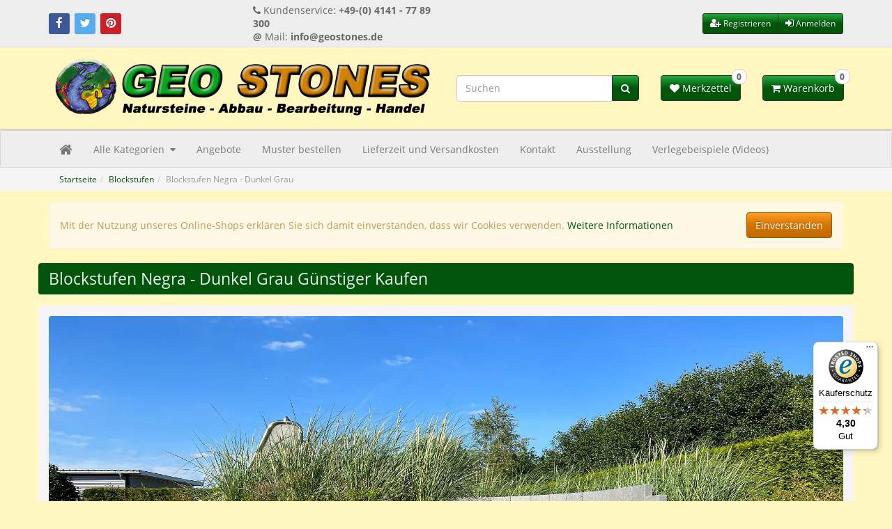

--- FILE ---
content_type: text/html; charset=utf-8
request_url: https://www.natursteine-geostones.de/Blockstufen/Blockstufen-Negra-Dunkel-Grau:::70_150.html
body_size: 8463
content:
<!DOCTYPE html>
<html lang="de">
<head>
<meta charset="utf-8" />
<meta name="viewport" content="width=device-width, user-scalable=yes" />
<title>Blockstufen Negra - Dunkel Grau bis Günstiger Kaufen - Geostones Germany - Natursteine GmbH</title>
<meta name="keywords" content="Blockstufen Negra - Dunkel Grau bis Günstiger Kaufen ab Hamburg" />
<meta name="description" content="Blockstufen Negra - Dunkel Grau bis Günstiger Kaufen ab Hamburg" />
<meta name="robots" content="index,follow" />
<meta name="author" content="Shop Admin" />
<meta name="revisit-after" content="5 days" />
<link rel="canonical" href="https://www.natursteine-geostones.de/Blockstufen/Blockstufen-Negra-Dunkel-Grau:::70_150.html" />
<link rel="icon" type="image/png" href="https://www.natursteine-geostones.de/templates/tpl_bs_am/favicons/favicon-16x16.png" sizes="16x16" />
<link rel="icon" type="image/png" href="https://www.natursteine-geostones.de/templates/tpl_bs_am/favicons/favicon-32x32.png" sizes="32x32" />
<link rel="shortcut icon" type="image/x-icon" href="https://www.natursteine-geostones.de/templates/tpl_bs_am/favicons/favicon.ico" />
<link rel="icon" type="image/x-icon" href="https://www.natursteine-geostones.de/templates/tpl_bs_am/favicons/favicon.ico" />
<link rel="apple-touch-icon" href="https://www.natursteine-geostones.de/templates/tpl_bs_am/favicons/apple-touch-icon.png" />
<meta name="apple-mobile-web-app-title" content="Geostones Germany - Natursteine GmbH" />
<meta name="msapplication-square150x150logo" content="https://www.natursteine-geostones.de/templates/tpl_bs_am/favicons/mstile-150x150.png" />
<meta name="msapplication-TileColor" content="#ffffff" />
<meta name="theme-color" content="#ffffff">
<meta name="msapplication-navbutton-color" content="#ffffff" />
<meta name="msapplication-tooltip" content="Geostones Germany - Natursteine GmbH" />
<meta name="msapplication-config" content="https://www.natursteine-geostones.de/templates/tpl_bs_am/favicons/browserconfig.xml" />
<link rel="icon" type="image/png" href="https://www.natursteine-geostones.de/templates/tpl_bs_am/favicons/android-chrome-192x192.png" sizes="192x192" />
<link rel="icon" type="image/png" href="https://www.natursteine-geostones.de/templates/tpl_bs_am/favicons/android-chrome-256x256.png" sizes="256x256" />
<link rel="manifest" href="https://www.natursteine-geostones.de/templates/tpl_bs_am/favicons/manifest.json" />
<meta name="application-name" content="Geostones Germany - Natursteine GmbH" />
<!--
=========================================================
modified eCommerce Shopsoftware (c) 2009-2013 [www.modified-shop.org]
=========================================================

modified eCommerce Shopsoftware offers you highly scalable E-Commerce-Solutions and Services.
The Shopsoftware is redistributable under the GNU General Public License (Version 2) [http://www.gnu.org/licenses/gpl-2.0.html].
based on: E-Commerce Engine Copyright (c) 2006 xt:Commerce, created by Mario Zanier & Guido Winger and licensed under GNU/GPL.
Information and contribution at http://www.xt-commerce.com

=========================================================
Please visit our website: www.modified-shop.org
=========================================================
-->
<meta name="generator" content="(c) by modified eCommerce Shopsoftware 7FA https://www.modified-shop.org" />
<link rel="stylesheet" href="https://www.natursteine-geostones.de/templates/tpl_bs_am/stylesheet.min.css?v=1769186267" type="text/css" media="screen" />
<!-- Google tag (gtag.js) -->
<script async src="https://www.googletagmanager.com/gtag/js?id=G-2TREMVW7ZP"></script>
<script>
  window.dataLayer = window.dataLayer || [];
  function gtag(){dataLayer.push(arguments);}
  gtag('js', new Date());

  gtag('config', 'G-2TREMVW7ZP');
</script>
</head>
<body>
<div id="p-product_listing" class="wrapper no-script no-touch"><div id="topnav"><div class="container"><div class="row valign"><div class="hidden-xs col-sm-3"><a class="btn btn-default btn-sm btn-social-icon btn-facebook icon-only" href="https://www.facebook.com/Geostones-Germany-746445365390307/"><i class="fa fa-facebook"></i></a><a class="btn btn-default btn-sm btn-social-icon btn-twitter icon-only" href="https://twitter.com/Geostones1"><i class="fa fa-twitter"></i></a><a class="btn btn-default btn-sm btn-social-icon btn-pinterest icon-only" href="https://www.pinterest.de/macheridis/"><i class="fa fa-pinterest"></i></a></div><div class="hidden-xs col-sm-3"><div><i class="fa fa-phone"></i> Kundenservice: <strong>+49-(0) 4141 - 77 89 300</strong><br><strong>@</strong> Mail: <strong><a href="/cdn-cgi/l/email-protection" class="__cf_email__" data-cfemail="e980878f86a98e8c869a9d86878c9ac78d8c">[email&#160;protected]</a></strong></div></div><div class="col-xs-12 col-sm-6"><div class="btn-group btn-group-sm pull-right"><a class="btn btn-default" href="https://www.natursteine-geostones.de/create_account.php"><i class="fa fa-user-plus"></i> <span class="hidden-xs">Registrieren</span></a><a class="btn btn-default ajax" title="Anmelden" href="https://www.natursteine-geostones.de/?loginbox"><i class="fa fa-sign-in"></i> Anmelden</a></div></div></div></div>    </div><div id="header"><div class="container"><div class="row"><div class="col-header-menu"><button type="button" class="btn btn-default" id="toggle-nav"><span class="sr-only">Toggle navigation</span> <i class="fa fa-bars" aria-hidden="true"></i></button></div><div class="col-header-logo"><a href="https://www.natursteine-geostones.de/" title="Startseite &bull; Geostones Germany - Natursteine GmbH"><img class="img-responsive" src="https://www.natursteine-geostones.de/templates/tpl_bs_am/img/logo_head.png" alt="Geostones Germany - Natursteine GmbH"></a></div><div class="col-header-search"><form class="search-form" method="get" action="https://www.natursteine-geostones.de/advanced_search_result.php"><div class="input-group"><input class="form-control" type="text" placeholder="Suchen" name="keywords" id="inputSearch" autocomplete="off"><span class="input-group-btn"><button type="button" class="btn btn-default btn-close visible-xs-inline-block"><i class="fa fa-close"></i></button><button class="btn btn-default search_button" type="submit"><span class="fa fa-search"></span></button></span></div></form><button type="button" class="btn btn-default toggle-search visible-xs"><i class="fa fa-search"></i></button></div><div class="col-header-cart"><div class="row"><div class="col-xs-6"><div class="btn-group wishlist dropdown onhover" role="group"><button class="btn btn-default dropdown-toggle rel" data-container="body" data-toggle="tooltip" data-placement="bottom" title="Ihr Merkzettel ist leer." type="button"><i class="fa fa-heart"></i><span class="hidden-xs hidden-sm"> Merkzettel</span><b class="counter" title="Artikel">0</b></button></div></div>        <div class="col-xs-6"><div class="btn-group cart dropdown onhover" role="group"><button class="btn btn-default dropdown-toggle rel" data-container="body" data-toggle="tooltip" data-placement="bottom" title="Ihr Warenkorb ist leer." type="button"><i class="fa fa-shopping-cart"></i><b class="counter" title="Artikel">0</b><span class="hidden-xs hidden-sm"> Warenkorb</span>      </button></div></div></div></div></div></div></div><div id="navigation"><div class="navbar navbar-default top-menu menu-mega-dropdown" id="menu"><div class="container"><ul class="nav navbar-nav"><li class="home hidden-xs"><a href="https://www.natursteine-geostones.de/?MODsid=70fc272641d99dd4d48ae00ed3d7f961"><span class="fa fa-home"></span> </a></li><li class="hasSubs"><a href="" class="m--">Alle Kategorien <i class="fa fa-caret-down"></i></a><ul class="dropdown-menu"><li><a href="https://www.natursteine-geostones.de/Polygonalplatten:::1.html" class="m-cid-1">Polygonalplatten</a></li><li><a href="https://www.natursteine-geostones.de/Naturstein-Zubehoer:::39.html" class="m-cid-39">Naturstein - Zubehör</a></li><li><a href="https://www.natursteine-geostones.de/Verblendsteine-GEOPIETRA:::394.html" class="m-cid-394">Verblendsteine | GEOPIETRA</a></li><li><a href="https://www.natursteine-geostones.de/Verblendsteine-MATHIOS-STONE:::2829.html" class="m-cid-2829">Verblendsteine | MATHIOS STONE</a></li><li><a href="https://www.natursteine-geostones.de/Verblendsteine-Naturstein-ROCK-FACE:::30.html" class="m-cid-30">Verblendsteine | Naturstein ROCK FACE</a></li><li><a href="https://www.natursteine-geostones.de/Feinsteinzeug-Terrassenplatten:::56.html" class="m-cid-56">Feinsteinzeug Terrassenplatten</a></li><li><a href="https://www.natursteine-geostones.de/Terrassenplatten-Bodenplatten:::2025.html" class="m-cid-2025">Terrassenplatten - Bodenplatten</a></li><li><a href="https://www.natursteine-geostones.de/Natursteinpflaster:::18.html" class="m-cid-18">Natursteinpflaster</a></li><li><a href="https://www.natursteine-geostones.de/Naturstein-Pflasterplatten:::198.html" class="m-cid-198">Naturstein Pflasterplatten</a></li><li><a href="https://www.natursteine-geostones.de/Naturstein-Pflasterklinker:::328.html" class="m-cid-328">Naturstein Pflasterklinker</a></li><li><a href="https://www.natursteine-geostones.de/Blockstufen:::70.html" class="m-cid-70">Blockstufen</a></li><li><a href="https://www.natursteine-geostones.de/Trittplatten:::257.html" class="m-cid-257">Trittplatten</a></li><li><a href="https://www.natursteine-geostones.de/Rasenkanten:::87.html" class="m-cid-87">Rasenkanten</a></li><li><a href="https://www.natursteine-geostones.de/Stelen:::55.html" class="m-cid-55">Stelen</a></li><li><a href="https://www.natursteine-geostones.de/Sichtschutzplatten-Waende:::2811.html" class="m-cid-2811">Sichtschutzplatten / Wände</a></li><li><a href="https://www.natursteine-geostones.de/Palisaden:::22.html" class="m-cid-22">Palisaden</a></li><li><a href="https://www.natursteine-geostones.de/Mauersteine:::2629.html" class="m-cid-2629">Mauersteine</a></li><li><a href="https://www.natursteine-geostones.de/Mauerabdeckplatten:::2656.html" class="m-cid-2656">Mauerabdeckplatten</a></li><li><a href="https://www.natursteine-geostones.de/Splitt-Ziersplitt:::1189.html" class="m-cid-1189">Splitt &amp; Ziersplitt</a></li><li><a href="https://www.natursteine-geostones.de/Glas-Splitt:::1231.html" class="m-cid-1231">Glas Splitt</a></li><li><a href="https://www.natursteine-geostones.de/Zierkies:::1684.html" class="m-cid-1684">Zierkies</a></li><li><a href="https://www.natursteine-geostones.de/Getrommelt:::1727.html" class="m-cid-1727">Getrommelt</a></li><li><a href="https://www.natursteine-geostones.de/Gabionensteine:::1871.html" class="m-cid-1871">Gabionensteine</a></li><li><a href="https://www.natursteine-geostones.de/Glas-Gabionensteine:::1952.html" class="m-cid-1952">Glas Gabionensteine</a></li><li><a href="https://www.natursteine-geostones.de/Glasbrocken:::1968.html" class="m-cid-1968">Glasbrocken</a></li><li><a href="https://www.natursteine-geostones.de/Steinschlag:::1826.html" class="m-cid-1826">Steinschlag</a></li><li><a href="https://www.natursteine-geostones.de/Schuettsteine:::1979.html" class="m-cid-1979">Schüttsteine</a></li><li><a href="https://www.natursteine-geostones.de/Findlinge:::2075.html" class="m-cid-2075">Findlinge</a></li><li><a href="https://www.natursteine-geostones.de/Stelzlager-DAKOTA:::2671.html" class="m-cid-2671">Stelzlager DAKOTA</a></li><li><a href="https://www.natursteine-geostones.de/Feinsteinzeug-Fliesen:::2819.html" class="m-cid-2819">Feinsteinzeug Fliesen</a></li><li><a href="https://www.natursteine-geostones.de/Naturstein-Fliesen:::2837.html" class="m-cid-2837">Naturstein Fliesen</a></li><li><a href="https://www.natursteine-geostones.de/Leistungs-Einheit-Pauschalbetrag:::322.html" class="m-cid-322">Leistungs Einheit - Pauschalbetrag</a></li><li><a href="https://www.natursteine-geostones.de/MUSTER-Bestellen:::61.html" class="m-cid-61">MUSTER - Bestellen</a></li><li><a href="https://www.natursteine-geostones.de/SONDERANGEBOTE-OUTLET-SALE:::2823.html" class="m-cid-2823">SONDERANGEBOTE -  OUTLET - SALE</a></li></ul></li><li class="m-specials"><a href="https://www.natursteine-geostones.de/SONDERANGEBOTE-OUTLET-SALE:::2823.html">Angebote</a></li><li class="m-specials"><a href="https://www.natursteine-geostones.de/MUSTER-Bestellen:::61.html">Muster&nbsp;bestellen</a></li><li class="m-specials"><a href="https://www.natursteine-geostones.de/Lieferzeit-und-Versandkosten:_:1.html?MODsid=70fc272641d99dd4d48ae00ed3d7f961">Lieferzeit und Versandkosten</a></li><li class="m-specials"><a href="https://www.natursteine-geostones.de/Kontakt:_:7.html?MODsid=70fc272641d99dd4d48ae00ed3d7f961">Kontakt</a></li><li class="m-specials"><a href="https://www.natursteine-geostones.de/Ausstellung:_:154.html?MODsid=70fc272641d99dd4d48ae00ed3d7f961">Ausstellung</a></li><li class="m-specials"><a href="https://www.natursteine-geostones.de/Verlegebeispiele-Videos:_:150.html?MODsid=70fc272641d99dd4d48ae00ed3d7f961">Verlegebeispiele (Videos)</a></li><li class="hasSubs moreSubs hide"><a href="#">Weitere <i class="fa fa-caret-down"></i></a><ul class="dropdown-menu"></ul></li></ul></div></div></div><div id="breadcrumb"><div class="container hidden-xs"><ol class="breadcrumb" itemscope itemtype="http://schema.org/BreadcrumbList"><li itemprop="itemListElement" itemscope itemtype="http://schema.org/ListItem"><a href="https://www.natursteine-geostones.de/" itemprop="item"><span itemprop="name">Startseite</span></a>      <meta itemprop="position" content="1" /></li><li itemprop="itemListElement" itemscope itemtype="http://schema.org/ListItem"><a href="https://www.natursteine-geostones.de/Blockstufen:::70.html" itemprop="item"><span itemprop="name">Blockstufen</span></a>      <meta itemprop="position" content="2" /></li><li class="active" itemprop="itemListElement" itemscope itemtype="http://schema.org/ListItem"><span itemprop="name">Blockstufen Negra - Dunkel Grau</span>      <meta itemprop="position" content="3" /></li></ol></div></div><div id="no_script" class="container"><div class="alert alert-danger" role="alert"><b>JavaScript deaktiviert!</b> Es stehen Ihnen nicht alle Shopfunktionalit&auml;ten zur Verf&uuml;gung. Bitte kontrollieren Sie Ihre Interneteinstellungen.</div></div><script data-cfasync="false" src="/cdn-cgi/scripts/5c5dd728/cloudflare-static/email-decode.min.js"></script><script type="text/javascript">var js_el = document.getElementById("no_script");js_el.parentElement.removeChild(js_el);</script><div id="cookies" class="container"><div role="alert"><div class="col-md-10">Mit der Nutzung unseres Online-Shops erkl&auml;ren Sie sich damit einverstanden, dass wir Cookies verwenden.  <a class="iframe" rel="nofollow" target="_blank" href="https://www.natursteine-geostones.de/popup_content.php?coID=72001" title="Informationen zur Cookie Nutzung">Weitere Informationen</a></div><div class="col-md-2"><button type="button" class="btn btn-warning pull-right" onclick="javascript:cookie_confirm()">Einverstanden</button></div></div><script type="text/javascript">function cookie_confirm() {var cc_el = document.getElementById("cookies"), d = new Date(); d.setTime(d.getTime() + (365*24*60*60*1000)); document.cookie="cookie_accept=1; expires="+d.toUTCString(); if (document.cookie.indexOf("cookie_accept=") != -1) cc_el.parentElement.removeChild(cc_el); else alert("Bitte Cookie im Browser aktivieren!"); } </script></div><div id="main"><div class="container "><div class="row"><div class="main-content col-md-12" role="main"><div class="bd-content-off"><h1 class="page-header">Blockstufen Negra - Dunkel Grau Günstiger Kaufen</h1><div class="row categorie-heading"><div class="col-md-12"><div class="container-full"><div id="slider" class="swiper-container" data-slider-options='{"paginationClickable":"true","centeredSlides":"true","autoplay":2500,"autoplayDisableOnInteraction":"false"}'><div class="swiper-wrapper"><div class="swiper-slide active"><img src="https://www.natursteine-geostones.de/images/categories/150.JPG" alt="cat150" style="max-width: 100%;" /></div><div class="swiper-slide"><img src="https://www.natursteine-geostones.de/images/categories/150_0190018712.JPG" alt="150_0190018712.JPG" style="max-width: 100%;" /></div><div class="swiper-slide"><img src="https://www.natursteine-geostones.de/images/categories/150_Y0004FOQ1Q.JPG" alt="150_Y0004FOQ1Q.JPG" style="max-width: 100%;" /></div><div class="swiper-slide"><img src="https://www.natursteine-geostones.de/images/categories/150_Y0004FOQ3A.JPG" alt="150_Y0004FOQ3A.JPG" style="max-width: 100%;" /></div></div><div class="swiper-pagination"></div><i class="swiper-button-prev fa fa-angle-left fa-3x"></i><i class="swiper-button-next fa fa-angle-right fa-3x"></i></div></div></div></div><div class="listing_filter content-box"><div class="row"><div class="col-xs-12 col-sm-6 col-md-3 top7"><form id="filter" action="https://www.natursteine-geostones.de/Blockstufen/Blockstufen-Negra-Dunkel-Grau:::70_150.html" method="get"><select class="form-control" name="filter_id" onchange="this.form.submit()"><option value="" selected="selected">Alle Hersteller</option><option value="1"></option></select><noscript><input type="submit" value="Anzeigen" id="filter_submit" /></noscript></form></div><div class="col-xs-12 col-sm-6 col-md-3 top7"><form id="sort" action="https://www.natursteine-geostones.de/Blockstufen/Blockstufen-Negra-Dunkel-Grau:::70_150.html" method="post"><select class="form-control" name="filter_sort" onchange="this.form.submit()"><option value="" selected="selected">Sortieren nach ...</option><option value="1">A bis Z</option><option value="2">Z bis A</option><option value="3">Preis aufsteigend</option><option value="4">Preis absteigend</option><option value="5">Neueste Produkte zuerst</option><option value="6">&Auml;lteste Produkte zuerst</option><option value="7">Am meisten verkauft</option></select><noscript><input type="submit" value="Anzeigen" id="filter_sort_submit" /></noscript></form></div><div class="col-xs-12 col-sm-6 col-md-3 top7"><form id="set" action="https://www.natursteine-geostones.de/Blockstufen/Blockstufen-Negra-Dunkel-Grau:::70_150.html" method="post"><select class="form-control" name="filter_set" onchange="this.form.submit()"><option value="" selected="selected">Artikel pro Seite</option><option value="3">3 Artikel pro Seite</option><option value="12">12 Artikel pro Seite</option><option value="27">27 Artikel pro Seite</option><option value="999999">Alle Artikel anzeigen</option></select><noscript><input type="submit" value="Anzeigen" id="filter_set_submit" /></noscript></form></div><div class="hidden-xs col-sm-6 col-md-3 top7"><div class="btn-group icon-only pull-right"><a rel="nofollow" class="btn btn-default listingModeList" href="https://www.natursteine-geostones.de/Blockstufen/Blockstufen-Negra-Dunkel-Grau:::70_150.html?show=list" title="Listenansicht"><i class="fa fa-th-list"></i></a><a rel="nofollow" class="btn btn-default active listingModeGrid" href="https://www.natursteine-geostones.de/Blockstufen/Blockstufen-Negra-Dunkel-Grau:::70_150.html?show=box" title="Boxansicht"><i class="fa fa-th"></i></a></div></div></div></div><div class="row valign listing-pagination"><div class="hidden-xs col-sm-6"><p class="text-muted">Zeige <strong>1</strong> bis <strong>5</strong> (von insgesamt <strong>5</strong> Artikeln)</p></div><div class="col-sm-6"><ul class="pagination pagination-sm pull-right"><li class="disabled"><a href="#"><i class="fa fa-angle-double-left"></i></a></li>                    <li class="active"><a href="#">1</a></li>                  <li class="disabled"><a href="#"><i class="fa fa-angle-double-right"></i></a></li>    </ul></div></div><div class="row listing"><div class="col-xs-12 col-sm-6 col-md-4 col-lg-3"><div class="product item"><div class="item-image"><a href="https://www.natursteine-geostones.de/Blockstufen/Blockstufen-Negra-Dunkel-Grau/Blockstufen-Negra-Dunkel-Grau-50x35x15-cm::4476.html"><img class="unveil" src="https://www.natursteine-geostones.de/templates/tpl_bs_am/img/loading.gif" data-src="https://www.natursteine-geostones.de/images/product_images/thumbnail_images/4476_y0003kr99t.jpg" alt="Blockstufen Negra - Dunkel Grau 50x35x15 cm" /></a><noscript><a href="https://www.natursteine-geostones.de/Blockstufen/Blockstufen-Negra-Dunkel-Grau/Blockstufen-Negra-Dunkel-Grau-50x35x15-cm::4476.html"><img src="https://www.natursteine-geostones.de/images/product_images/thumbnail_images/4476_y0003kr99t.jpg" alt="Blockstufen Negra - Dunkel Grau 50x35x15 cm" /></a></noscript><div class="item-gallery"><img src="https://www.natursteine-geostones.de/images/product_images/thumbnail_images/4476_y0004fopnu.jpg" alt=""><img src="https://www.natursteine-geostones.de/images/product_images/thumbnail_images/4476_y0004fopnw.jpg" alt=""></div></div><div class="caption"><h4 class="item-heading trace"><a href="https://www.natursteine-geostones.de/Blockstufen/Blockstufen-Negra-Dunkel-Grau/Blockstufen-Negra-Dunkel-Grau-50x35x15-cm::4476.html">Blockstufen Negra - Dunkel Grau 50x35x15 cm</a></h4><div class="item-shipping">Lieferzeit: <a rel="nofollow" target="_blank" href="https://www.natursteine-geostones.de/popup_content.php?coID=10" title="Information" class="iframe">1 bis 2 Wochen</a></div><div class="item-description trace">Material: Granit  Farbe: Dunkel Grau   Bearbeitung: Geflammt   Ma&#223;e: 50 x 35 x 15 cm  </div><div class="item-price row valign"><div class="col-xs-12 col-sm-6 list-price"><div class="price price--box"><span class="price--default">73,39 EUR</span></div>                                                                                <div class="price--vpe">73,39 EUR pro Stück</div></div><div class="col-xs-12 col-sm-6 list-tax">inkl. 19 % MwSt. zzgl. <a rel="nofollow" target="_blank" href="https://www.natursteine-geostones.de/popup_content.php?coID=1" title="Information" class="iframe">Versand</a></div></div><div class="row"><div class="col-xs-12"><div class="btn-group btn-group-justified"><div class="btn-group"><a href="https://www.natursteine-geostones.de/Blockstufen/Blockstufen-Negra-Dunkel-Grau/Blockstufen-Negra-Dunkel-Grau-50x35x15-cm::4476.html"><span class="btn btn-default icon-only" title=" Details"><i class="fa fa-info-circle"></i></span></a></div><div class="btn-group"><a href="https://www.natursteine-geostones.de/Blockstufen/Blockstufen-Negra-Dunkel-Grau:::70_150.html?action=buy_now&amp;BUYproducts_id=4476"><span class="btn btn-primary icon-only" title="8 x 'Blockstufen Negra - Dunkel Grau 50x35x15 cm' bestellen"><i class="fa fa-shopping-cart"></i></span></a></div></div></div></div></div></div></div><div class="col-xs-12 col-sm-6 col-md-4 col-lg-3"><div class="product item"><div class="item-image"><a href="https://www.natursteine-geostones.de/Blockstufen/Blockstufen-Negra-Dunkel-Grau/Blockstufen-Negra-Dunkel-Grau-100x35x15-cm::426.html"><img class="unveil" src="https://www.natursteine-geostones.de/templates/tpl_bs_am/img/loading.gif" data-src="https://www.natursteine-geostones.de/images/product_images/thumbnail_images/426_0147803940.jpg" alt="Blockstufen Negra - Dunkel Grau 100x35x15 cm" /></a><noscript><a href="https://www.natursteine-geostones.de/Blockstufen/Blockstufen-Negra-Dunkel-Grau/Blockstufen-Negra-Dunkel-Grau-100x35x15-cm::426.html"><img src="https://www.natursteine-geostones.de/images/product_images/thumbnail_images/426_0147803940.jpg" alt="Blockstufen Negra - Dunkel Grau 100x35x15 cm" /></a></noscript><div class="item-gallery"><img src="https://www.natursteine-geostones.de/images/product_images/thumbnail_images/426_y0004fopix.jpg" alt=""><img src="https://www.natursteine-geostones.de/images/product_images/thumbnail_images/426_y0004fopiz.jpg" alt=""></div></div><div class="caption"><h4 class="item-heading trace"><a href="https://www.natursteine-geostones.de/Blockstufen/Blockstufen-Negra-Dunkel-Grau/Blockstufen-Negra-Dunkel-Grau-100x35x15-cm::426.html">Blockstufen Negra - Dunkel Grau 100x35x15 cm</a></h4><div class="item-shipping">Lieferzeit: <a rel="nofollow" target="_blank" href="https://www.natursteine-geostones.de/popup_content.php?coID=10" title="Information" class="iframe">1 bis 2 Wochen</a></div><div class="item-description trace">Material: Granit  Farbe: Dunkel Grau   Bearbeitung: Geflammt   Ma&#223;e: 100 x 35 x 15 cm  </div><div class="item-price row valign"><div class="col-xs-12 col-sm-6 list-price"><div class="price price--box"><span class="price--default">146,76 EUR</span></div>                                                                                <div class="price--vpe">146,76 EUR pro Stück</div></div><div class="col-xs-12 col-sm-6 list-tax">inkl. 19 % MwSt. zzgl. <a rel="nofollow" target="_blank" href="https://www.natursteine-geostones.de/popup_content.php?coID=1" title="Information" class="iframe">Versand</a></div></div><div class="row"><div class="col-xs-12"><div class="btn-group btn-group-justified"><div class="btn-group"><a href="https://www.natursteine-geostones.de/Blockstufen/Blockstufen-Negra-Dunkel-Grau/Blockstufen-Negra-Dunkel-Grau-100x35x15-cm::426.html"><span class="btn btn-default icon-only" title=" Details"><i class="fa fa-info-circle"></i></span></a></div><div class="btn-group"><a href="https://www.natursteine-geostones.de/Blockstufen/Blockstufen-Negra-Dunkel-Grau:::70_150.html?action=buy_now&amp;BUYproducts_id=426"><span class="btn btn-primary icon-only" title="8 x 'Blockstufen Negra - Dunkel Grau 100x35x15 cm' bestellen"><i class="fa fa-shopping-cart"></i></span></a></div></div></div></div></div></div></div><div class="col-xs-12 col-sm-6 col-md-4 col-lg-3"><div class="product item"><div class="item-image"><a href="https://www.natursteine-geostones.de/Blockstufen/Blockstufen-Negra-Dunkel-Grau/Blockstufen-Negra-Dunkel-Grau-125x35x15-cm::4667.html"><img class="unveil" src="https://www.natursteine-geostones.de/templates/tpl_bs_am/img/loading.gif" data-src="https://www.natursteine-geostones.de/images/product_images/thumbnail_images/4667_y0004fopu6.jpg" alt="Blockstufen Negra - Dunkel Grau 125x35x15 cm" /></a><noscript><a href="https://www.natursteine-geostones.de/Blockstufen/Blockstufen-Negra-Dunkel-Grau/Blockstufen-Negra-Dunkel-Grau-125x35x15-cm::4667.html"><img src="https://www.natursteine-geostones.de/images/product_images/thumbnail_images/4667_y0004fopu6.jpg" alt="Blockstufen Negra - Dunkel Grau 125x35x15 cm" /></a></noscript><div class="item-gallery"><img src="https://www.natursteine-geostones.de/images/product_images/thumbnail_images/4667_y0004fopu7.jpg" alt=""><img src="https://www.natursteine-geostones.de/images/product_images/thumbnail_images/4667_y0004fopu8.jpg" alt=""></div></div><div class="caption"><h4 class="item-heading trace"><a href="https://www.natursteine-geostones.de/Blockstufen/Blockstufen-Negra-Dunkel-Grau/Blockstufen-Negra-Dunkel-Grau-125x35x15-cm::4667.html">Blockstufen Negra - Dunkel Grau 125x35x15 cm</a></h4><div class="item-shipping">Lieferzeit: <a rel="nofollow" target="_blank" href="https://www.natursteine-geostones.de/popup_content.php?coID=10" title="Information" class="iframe">1 bis 2 Wochen</a></div><div class="item-description trace">Material: Granit  Farbe: Dunkel Grau   Bearbeitung: Geflammt   Ma&#223;e: 125 x 35 x 15 cm  </div><div class="item-price row valign"><div class="col-xs-12 col-sm-6 list-price"><div class="price price--box"><span class="price--default">183,46 EUR</span></div>                                                                                <div class="price--vpe">183,46 EUR pro Stück</div></div><div class="col-xs-12 col-sm-6 list-tax">inkl. 19 % MwSt. zzgl. <a rel="nofollow" target="_blank" href="https://www.natursteine-geostones.de/popup_content.php?coID=1" title="Information" class="iframe">Versand</a></div></div><div class="row"><div class="col-xs-12"><div class="btn-group btn-group-justified"><div class="btn-group"><a href="https://www.natursteine-geostones.de/Blockstufen/Blockstufen-Negra-Dunkel-Grau/Blockstufen-Negra-Dunkel-Grau-125x35x15-cm::4667.html"><span class="btn btn-default icon-only" title=" Details"><i class="fa fa-info-circle"></i></span></a></div><div class="btn-group"><a href="https://www.natursteine-geostones.de/Blockstufen/Blockstufen-Negra-Dunkel-Grau:::70_150.html?action=buy_now&amp;BUYproducts_id=4667"><span class="btn btn-primary icon-only" title="6 x 'Blockstufen Negra - Dunkel Grau 125x35x15 cm' bestellen"><i class="fa fa-shopping-cart"></i></span></a></div></div></div></div></div></div></div><div class="col-xs-12 col-sm-6 col-md-4 col-lg-3"><div class="product item"><div class="item-image"><a href="https://www.natursteine-geostones.de/Blockstufen/Blockstufen-Negra-Dunkel-Grau/Blockstufen-Negra-Dunkel-Grau-150x35x15-cm::446.html"><img class="unveil" src="https://www.natursteine-geostones.de/templates/tpl_bs_am/img/loading.gif" data-src="https://www.natursteine-geostones.de/images/product_images/thumbnail_images/446_0147812566.jpg" alt="Blockstufen Negra - Dunkel Grau 150x35x15 cm" /></a><noscript><a href="https://www.natursteine-geostones.de/Blockstufen/Blockstufen-Negra-Dunkel-Grau/Blockstufen-Negra-Dunkel-Grau-150x35x15-cm::446.html"><img src="https://www.natursteine-geostones.de/images/product_images/thumbnail_images/446_0147812566.jpg" alt="Blockstufen Negra - Dunkel Grau 150x35x15 cm" /></a></noscript><div class="item-gallery"><img src="https://www.natursteine-geostones.de/images/product_images/thumbnail_images/446_y0004fopc2.jpg" alt=""><img src="https://www.natursteine-geostones.de/images/product_images/thumbnail_images/446_y0004fopc4.jpg" alt=""></div></div><div class="caption"><h4 class="item-heading trace"><a href="https://www.natursteine-geostones.de/Blockstufen/Blockstufen-Negra-Dunkel-Grau/Blockstufen-Negra-Dunkel-Grau-150x35x15-cm::446.html">Blockstufen Negra - Dunkel Grau 150x35x15 cm</a></h4><div class="item-shipping">Lieferzeit: <a rel="nofollow" target="_blank" href="https://www.natursteine-geostones.de/popup_content.php?coID=10" title="Information" class="iframe">1 bis 2 Wochen</a></div><div class="item-description trace">Material: Granit  Farbe: Dunkel Grau   Bearbeitung: Geflammt   Ma&#223;e: 150 x 35 x 15 cm  </div><div class="item-price row valign"><div class="col-xs-12 col-sm-6 list-price"><div class="price price--box"><span class="price--default">220,15 EUR</span></div>                                                                                <div class="price--vpe">220,15 EUR pro Stück</div></div><div class="col-xs-12 col-sm-6 list-tax">inkl. 19 % MwSt. zzgl. <a rel="nofollow" target="_blank" href="https://www.natursteine-geostones.de/popup_content.php?coID=1" title="Information" class="iframe">Versand</a></div></div><div class="row"><div class="col-xs-12"><div class="btn-group btn-group-justified"><div class="btn-group"><a href="https://www.natursteine-geostones.de/Blockstufen/Blockstufen-Negra-Dunkel-Grau/Blockstufen-Negra-Dunkel-Grau-150x35x15-cm::446.html"><span class="btn btn-default icon-only" title=" Details"><i class="fa fa-info-circle"></i></span></a></div><div class="btn-group"><a href="https://www.natursteine-geostones.de/Blockstufen/Blockstufen-Negra-Dunkel-Grau:::70_150.html?action=buy_now&amp;BUYproducts_id=446"><span class="btn btn-primary icon-only" title="4 x 'Blockstufen Negra - Dunkel Grau 150x35x15 cm' bestellen"><i class="fa fa-shopping-cart"></i></span></a></div></div></div></div></div></div></div><div class="col-xs-12 col-sm-6 col-md-4 col-lg-3"><div class="product item"><div class="item-image"><a href="https://www.natursteine-geostones.de/Blockstufen/Blockstufen-Negra-Dunkel-Grau/Blockstufen-Negra-Dunkel-Grau-200x35x15::447.html"><img class="unveil" src="https://www.natursteine-geostones.de/templates/tpl_bs_am/img/loading.gif" data-src="https://www.natursteine-geostones.de/images/product_images/thumbnail_images/447_0147812590.jpg" alt="Blockstufen Negra - Dunkel Grau 200x35x15" /></a><noscript><a href="https://www.natursteine-geostones.de/Blockstufen/Blockstufen-Negra-Dunkel-Grau/Blockstufen-Negra-Dunkel-Grau-200x35x15::447.html"><img src="https://www.natursteine-geostones.de/images/product_images/thumbnail_images/447_0147812590.jpg" alt="Blockstufen Negra - Dunkel Grau 200x35x15" /></a></noscript><div class="item-gallery"><img src="https://www.natursteine-geostones.de/images/product_images/thumbnail_images/447_y0004foo60.jpg" alt=""><img src="https://www.natursteine-geostones.de/images/product_images/thumbnail_images/447_y0004foo62.jpg" alt=""></div></div><div class="caption"><h4 class="item-heading trace"><a href="https://www.natursteine-geostones.de/Blockstufen/Blockstufen-Negra-Dunkel-Grau/Blockstufen-Negra-Dunkel-Grau-200x35x15::447.html">Blockstufen Negra - Dunkel Grau 200x35x15</a></h4><div class="item-shipping">Lieferzeit: <a rel="nofollow" target="_blank" href="https://www.natursteine-geostones.de/popup_content.php?coID=10" title="Information" class="iframe">1 bis 2 Wochen</a></div><div class="item-description trace">Material: Granit  Farbe: Dunkel Grau   Bearbeitung: Geflammt   Ma&#223;e: 200 x 35 x 15 cm  </div><div class="item-price row valign"><div class="col-xs-12 col-sm-6 list-price"><div class="price price--box"><span class="price--default">313,36 EUR</span></div>                                                                                <div class="price--vpe">313,36 EUR pro Stück</div></div><div class="col-xs-12 col-sm-6 list-tax">inkl. 19 % MwSt. zzgl. <a rel="nofollow" target="_blank" href="https://www.natursteine-geostones.de/popup_content.php?coID=1" title="Information" class="iframe">Versand</a></div></div><div class="row"><div class="col-xs-12"><div class="btn-group btn-group-justified"><div class="btn-group"><a href="https://www.natursteine-geostones.de/Blockstufen/Blockstufen-Negra-Dunkel-Grau/Blockstufen-Negra-Dunkel-Grau-200x35x15::447.html"><span class="btn btn-default icon-only" title=" Details"><i class="fa fa-info-circle"></i></span></a></div><div class="btn-group"><a href="https://www.natursteine-geostones.de/Blockstufen/Blockstufen-Negra-Dunkel-Grau:::70_150.html?action=buy_now&amp;BUYproducts_id=447"><span class="btn btn-primary icon-only" title="4 x 'Blockstufen Negra - Dunkel Grau 200x35x15' bestellen"><i class="fa fa-shopping-cart"></i></span></a></div></div></div></div></div></div></div></div><div class="row valign listing-pagination"><div class="hidden-xs col-sm-6"><p class="text-muted">Zeige <strong>1</strong> bis <strong>5</strong> (von insgesamt <strong>5</strong> Artikeln)</p></div><div class="col-sm-6"><ul class="pagination pagination-sm pull-right"><li class="disabled"><a href="#"><i class="fa fa-angle-double-left"></i></a></li>                    <li class="active"><a href="#">1</a></li>                  <li class="disabled"><a href="#"><i class="fa fa-angle-double-right"></i></a></li>    </ul></div></div><div class="row categorie-heading categorie-descr-bottom"><div class="col-md-12"><p style="text-align: left; text-indent: 0px; padding: 0px 0px 0px 0px; margin: 0px 0px 0px 0px;"><span style="font-size: 10pt; font-family: 'Arial', 'Helvetica', sans-serif; font-style: normal; font-weight: normal; color: #000000; background-color: transparent; text-decoration: none;">Blockstufen Negra - Dunkel Grau</span></p></div></div></div></div></div></div></div><div id="footer"><div class="footer-top"><div class="container"><div class="row row-padded p-t"><div class="col-xs-12 col-sm-6 col-md-6"><div class="panel panel-default panel-toggle boxTemplate"><div class="panel-heading"><h5 class="panel-title"><button class="panel-expand" data-toggle="collapse" data-target="#b-boxTemplate" type="button"><i class="fa fa-chevron-down"></i></button>Mehr &uuml;ber...</h5></div><div id="b-boxTemplate" class="panel-body"><ul class="list-group"><li class="list-group-item"><a href="https://www.natursteine-geostones.de/Lieferzeit-und-Versandkosten:_:1.html">Lieferzeit und Versandkosten</a></li><li class="list-group-item"><a href="https://www.natursteine-geostones.de/Privatsphaere-und-Datenschutz:_:2.html">Privatsph&auml;re und Datenschutz</a></li><li class="list-group-item"><a href="https://www.natursteine-geostones.de/Unsere-AGB:_:3.html">Unsere AGB</a></li><li class="list-group-item"><a href="https://www.natursteine-geostones.de/Impressum:_:4.html">Impressum</a></li><li class="list-group-item"><a href="https://www.natursteine-geostones.de/Index:_:5.html">Index</a></li><li class="list-group-item"><a href="https://www.natursteine-geostones.de/Kontakt:_:7.html">Kontakt</a></li><li class="list-group-item"><a href="https://www.natursteine-geostones.de/Widerrufsrecht-Widerrufsformular:_:9.html">Widerrufsrecht &amp; Widerrufsformular</a></li><li class="list-group-item"><a href="https://www.natursteine-geostones.de/Lieferzeit:_:10.html">Lieferzeit</a></li></ul></div></div></div><div class="col-xs-12 col-sm-6 col-md-6"><div class="panel panel-default panel-toggle boxTemplate"><div class="panel-heading"><h5 class="panel-title"><button class="panel-expand" data-toggle="collapse" data-target="#b-boxTemplate" type="button"><i class="fa fa-chevron-down"></i></button>Informationen</h5></div><div id="b-boxTemplate" class="panel-body"><ul class="list-group"><li class="list-group-item"><a href="https://www.natursteine-geostones.de/Sitemap:_:8.html">Sitemap</a></li><li class="list-group-item"><a href="https://www.natursteine-geostones.de/TRASTED-SHOPS-Sicher-Kaufen:_:72002.html">TRASTED SHOPS - Sicher Kaufen</a></li><li class="list-group-item"><a href="https://www.natursteine-geostones.de/Kooperationspartner-GALABAU-und-Architekten:_:72003.html">Kooperationspartner - GALABAU und Architekten</a></li><li class="list-group-item"><a href="https://www.natursteine-geostones.de/Ausstellung:_:154.html">Ausstellung</a></li><li class="list-group-item"><a href="https://www.natursteine-geostones.de/Verlegebeispiele-Videos:_:150.html">Verlegebeispiele (Videos)</a></li></ul></div></div></div></div></div></div><div class="footer-bottom"><div class="container"><div class="row valign-no-xs"><div class="col-sm-5 text-center-xs copy">Geostones Germany - Natursteine GmbH &copy; 2026 | Template &copy; alkim media         </div><div class="col-sm-2 text-center"><div class="am"></div></div><div class="col-sm-5 text-right text-center-xs"><div class="copyright">modified Shopsoftware &copy; 2009-2026</div></div></div></div></div></div></div><a href="#top" id="top-link"><i class="fa fa-chevron-up"></i></a><div id="sticky"><a class="logo-link" href="https://www.natursteine-geostones.de/" title="Startseite &bull; Geostones Germany - Natursteine GmbH"><img src="https://www.natursteine-geostones.de/templates/tpl_bs_am/img/logo_sticky.png" alt="Geostones Germany - Natursteine GmbH"></a><div class="cart bghc" data-toggle="tooltip" data-placement="left" title="Ihr Warenkorb ist leer."><i class="fa fa-shopping-cart"></i></div><div class="search bghc"><i class="fa fa-search"></i></div><div class="search-field"></div><a href="#top" class="top-link bghc" data-toggle="tooltip" data-placement="left" title="nach oben"><i class="fa fa-arrow-up"></i></a></div><div class="panel panel-default panel-toggle boxTemplate-misc-4"><div class="panel-heading"><h5 class="panel-title"><button class="panel-expand" data-toggle="collapse" data-target="#b-boxTemplate-misc-4" type="button"><i class="fa fa-chevron-down"></i></button></h5></div><div id="b-boxTemplate-misc-4" class="panel-body"><div style="display: none;"><h3><font size="6" face="georgia"><span style="font-size: large;">Natursteine und Feinsteinzeug - Polygonalplatten &amp; Wand Verblender - Terrassenplatten und Fliesen</span></font></h3><p>&nbsp;</p><p><font size="5" face="arial"><span style="font-size: xx-small;">Ob Hamburg  Berlin München Hannover Bremen Frankfurt Stuttgart Köln Halle  Leipzig Rostock Dresden Wolfsburg Flensburg Kiel Nürnberg Mainz Mölln Lüneburg Oberhausen Bamberg Dortmund Gladbach Homburg Sylt Mallorca  Stade Cuxhaven Bad Segeberg Travemünde Westerland - Deutschland Österreich Schweiz Holland Niederlande  Luxemburg Frankreich Belgien Italien Spanien Dänemark Slowakei Tschechien - Wir  Liefern unsere Produkte für Kunden in alle diese Stäte und Länder wie oben. Natursteine von Geostones.</span></font></p><h3><font size="4" face="georgia"><span style="font-size: smaller;">Granitplatten - Feinsteinzeug - Polygonalplatten - Basaltplatten - Schieferplatten - Travertinplatten - Sandsteinplatten - Gabionensteine - Glassteine - Hamburg</span></font><span style="font-family: Arial;"><span style="font-size: small;"><br></span></span></h3><p><span style="font-size: xx-small;"><span style="font-family: Arial;"> <a href="https://www.natursteine-geostones.de/Rasenkanten:::87.html" title="Terrassenplatten Kaufen jezt Günstiger ab Hamburg">Terrassenplatten </a>- Feinsteinzeug - <a href="https://www.natursteine-geostones.de/Granitplatten-Terrassenplatten:::62.html" title="Granitplatten Kaufen ab Hamburg">Granitplatten </a>- Billiger - Günstiger durch Direktimport aus Griechenland Italien China Türkei Brasilien Indien Portugal - Terrassenplatten Natursteine. Günstig Billig Online Kaufen zu Günstige Preise. Polygonalplatten <a href="https://www.natursteine-geostones.de/Quarzit-Platten:::2.html" title="Quarzitplatten Kaufen ab Hamburg">Quarzit Platten</a> Travertin Platten Granit Platten Pflastersteine Pflaster Blockstufen Stelen Palisaden. Mauersteine Mauerverblender Findlinge Zierkies Kieselsteine Verlege Mörtel Haftschlämme Dichtschlämme Pflasterfuge Fugenmaterial. Verlegen von Natursteine Polygonalplatten - Feinsteinzeug Fliesen Platten Innen und Außen.</span></span></p></div></div></div><span id="breakpoint-js"></span><script type="text/javascript">
        // Set to the same value as the web property used on the site
        var gaProperty = 'UA-51324350-5';

        // Disable tracking if the opt-out cookie exists.
        var disableStr = 'ga-disable-' + gaProperty;
        if (document.cookie.indexOf(disableStr + '=true') > -1) {
          window[disableStr] = true;
        }

        // Opt-out function
        function gaOptout() {
          document.cookie = disableStr + '=true; expires=Thu, 31 Dec 2099 23:59:59 UTC; path=/';
          window[disableStr] = true;
        }
    

        var _gaq = _gaq || [];
        _gaq.push(['_setAccount', 'UA-51324350-5']);
        _gaq.push(['_gat._anonymizeIp']);
        _gaq.push(['_trackPageview']);
    

        (function() {
          var ga = document . createElement('script');
          ga.type = 'text/javascript';
          ga.async = true;
          ga.src = 'https://www.natursteine-geostones.de/cache/ga.js';
          var s = document.getElementsByTagName('script')[0];
          s . parentNode . insertBefore(ga, s);
        })();
      </script><script async defer data-pin-hover="true" data-pin-color="red" data-pin-tall="true" src="//assets.pinterest.com/js/pinit.js"></script>
<script type="text/javascript"> var SHOP_DIR='https://www.natursteine-geostones.de/', TMPL_DIR='tpl_bs_am', cPath='70_150';</script>
<script src="https://www.natursteine-geostones.de/templates/tpl_bs_am/scripts.min.js?v=1769184298" async></script>

<script type="text/javascript">
  (function () { 
    var _tsid = 'XA1F1DAB28EC4302CA543FA95724D326F'; 
    _tsConfig = { 
      'yOffset': '20', /* offset from page bottom */
      'variant': 'reviews', /* text, default, small, reviews, custom, custom_reviews */
      'disableResponsive': 'false', /* deactivate responsive behaviour */
      'disableTrustbadge': 'false', /* deactivate trustbadge */
      'trustCardTrigger': 'mouseenter' /* set to 'click' if you want the trustcard to be opened on click instead */
    };
    var _ts = document.createElement('script');
    _ts.type = 'text/javascript'; 
    _ts.charset = 'utf-8'; 
    _ts.async = true; 
    _ts.src = '//widgets.trustedshops.com/js/' + _tsid + '.js'; 
    var __ts = document.getElementsByTagName('script')[0];
    __ts.parentNode.insertBefore(_ts, __ts);
  })();
</script>

<script defer src="https://static.cloudflareinsights.com/beacon.min.js/vcd15cbe7772f49c399c6a5babf22c1241717689176015" integrity="sha512-ZpsOmlRQV6y907TI0dKBHq9Md29nnaEIPlkf84rnaERnq6zvWvPUqr2ft8M1aS28oN72PdrCzSjY4U6VaAw1EQ==" data-cf-beacon='{"version":"2024.11.0","token":"f4366bf448e940d6b33edc69d81ad9f4","r":1,"server_timing":{"name":{"cfCacheStatus":true,"cfEdge":true,"cfExtPri":true,"cfL4":true,"cfOrigin":true,"cfSpeedBrain":true},"location_startswith":null}}' crossorigin="anonymous"></script>
</body></html>

--- FILE ---
content_type: text/css
request_url: https://www.natursteine-geostones.de/templates/tpl_bs_am/stylesheet.min.css?v=1769186267
body_size: 46434
content:
@font-face{font-family:'FontAwesome';src:url('fonts/fontawesome-webfont.eot?v=4.6.3');src:url('fonts/fontawesome-webfont.eot?#iefix&v=4.6.3') format('embedded-opentype'), url('fonts/fontawesome-webfont.woff2?v=4.6.3') format('woff2'), url('fonts/fontawesome-webfont.woff?v=4.6.3') format('woff'), url('fonts/fontawesome-webfont.ttf?v=4.6.3') format('truetype'), url('fonts/fontawesome-webfont.svg?v=4.6.3#fontawesomeregular') format('svg');font-weight:normal;font-style:normal;}.fa,.glyphicon{display:inline-block;font:normal normal normal 14px/1 FontAwesome;font-size:inherit;text-rendering:auto;-webkit-font-smoothing:antialiased;-moz-osx-font-smoothing:grayscale;}.fa-lg{font-size:1.33333em;line-height:0.75em;vertical-align:-15%;}.fa-2x{font-size:2em;}.fa-3x{font-size:3em;}.fa-4x{font-size:4em;}.fa-5x{font-size:5em;}.fa-fw{width:1.28571em;text-align:center;}.fa-ul{padding-left:0;margin-left:2.14286em;list-style-type:none;}.fa-ul > li{position:relative;}.fa-li{position:absolute;left:-2.14286em;width:2.14286em;top:0.14286em;text-align:center;}.fa-li.fa-lg{left:-1.85714em;}.fa-border{padding:0.2em 0.25em 0.15em;border:solid 0.08em #eee;border-radius:0.1em;}.fa-pull-left{float:left;}.fa-pull-right{float:right;}.fa,.glyphicon{}.fa.fa-pull-left,.glyphicon.fa-pull-left{margin-right:0.3em;}.fa.fa-pull-right,.glyphicon.fa-pull-right{margin-left:0.3em;}.pull-right{float:right;}.pull-left{float:left;}.fa.pull-left,.glyphicon.pull-left{margin-right:0.3em;}.fa.pull-right,.glyphicon.pull-right{margin-left:0.3em;}.fa-spin{-webkit-animation:fa-spin 2s infinite linear;animation:fa-spin 2s infinite linear;}.fa-pulse{-webkit-animation:fa-spin 1s infinite steps(8);animation:fa-spin 1s infinite steps(8);}@-webkit-keyframes fa-spin{0%{-webkit-transform:rotate(0deg);transform:rotate(0deg);}100%{-webkit-transform:rotate(359deg);transform:rotate(359deg);}}@keyframes fa-spin{0%{-webkit-transform:rotate(0deg);transform:rotate(0deg);}100%{-webkit-transform:rotate(359deg);transform:rotate(359deg);}}.fa-rotate-90{-ms-filter:"progid:DXImageTransform.Microsoft.BasicImage(rotation=1)";-webkit-transform:rotate(90deg);-ms-transform:rotate(90deg);transform:rotate(90deg);}.fa-rotate-180{-ms-filter:"progid:DXImageTransform.Microsoft.BasicImage(rotation=2)";-webkit-transform:rotate(180deg);-ms-transform:rotate(180deg);transform:rotate(180deg);}.fa-rotate-270{-ms-filter:"progid:DXImageTransform.Microsoft.BasicImage(rotation=3)";-webkit-transform:rotate(270deg);-ms-transform:rotate(270deg);transform:rotate(270deg);}.fa-flip-horizontal{-ms-filter:"progid:DXImageTransform.Microsoft.BasicImage(rotation=0, mirror=1)";-webkit-transform:scale(-1, 1);-ms-transform:scale(-1, 1);transform:scale(-1, 1);}.fa-flip-vertical{-ms-filter:"progid:DXImageTransform.Microsoft.BasicImage(rotation=2, mirror=1)";-webkit-transform:scale(1, -1);-ms-transform:scale(1, -1);transform:scale(1, -1);}:root .fa-rotate-90,:root .fa-rotate-180,:root .fa-rotate-270,:root .fa-flip-horizontal,:root .fa-flip-vertical{filter:none;}.fa-stack{position:relative;display:inline-block;width:2em;height:2em;line-height:2em;vertical-align:middle;}.fa-stack-1x,.fa-stack-2x{position:absolute;left:0;width:100%;text-align:center;}.fa-stack-1x{line-height:inherit;}.fa-stack-2x{font-size:2em;}.fa-inverse{color:#fff;}.fa-glass:before{content:"\f000";}.fa-music:before{content:"\f001";}.fa-search:before{content:"\f002";}.fa-envelope-o:before{content:"\f003";}.fa-heart:before{content:"\f004";}.fa-star:before{content:"\f005";}.fa-star-o:before{content:"\f006";}.fa-user:before{content:"\f007";}.fa-film:before{content:"\f008";}.fa-th-large:before{content:"\f009";}.fa-th:before{content:"\f00a";}.fa-th-list:before{content:"\f00b";}.fa-check:before{content:"\f00c";}.fa-remove:before,.fa-close:before,.fa-times:before{content:"\f00d";}.fa-search-plus:before{content:"\f00e";}.fa-search-minus:before{content:"\f010";}.fa-power-off:before{content:"\f011";}.fa-signal:before{content:"\f012";}.fa-gear:before,.fa-cog:before{content:"\f013";}.fa-trash-o:before{content:"\f014";}.fa-home:before{content:"\f015";}.fa-file-o:before{content:"\f016";}.fa-clock-o:before{content:"\f017";}.fa-road:before{content:"\f018";}.fa-download:before{content:"\f019";}.fa-arrow-circle-o-down:before{content:"\f01a";}.fa-arrow-circle-o-up:before{content:"\f01b";}.fa-inbox:before{content:"\f01c";}.fa-play-circle-o:before{content:"\f01d";}.fa-rotate-right:before,.fa-repeat:before{content:"\f01e";}.fa-refresh:before{content:"\f021";}.fa-list-alt:before{content:"\f022";}.fa-lock:before{content:"\f023";}.fa-flag:before{content:"\f024";}.fa-headphones:before{content:"\f025";}.fa-volume-off:before{content:"\f026";}.fa-volume-down:before{content:"\f027";}.fa-volume-up:before{content:"\f028";}.fa-qrcode:before{content:"\f029";}.fa-barcode:before{content:"\f02a";}.fa-tag:before{content:"\f02b";}.fa-tags:before{content:"\f02c";}.fa-book:before{content:"\f02d";}.fa-bookmark:before{content:"\f02e";}.fa-print:before{content:"\f02f";}.fa-camera:before{content:"\f030";}.fa-font:before{content:"\f031";}.fa-bold:before{content:"\f032";}.fa-italic:before{content:"\f033";}.fa-text-height:before{content:"\f034";}.fa-text-width:before{content:"\f035";}.fa-align-left:before{content:"\f036";}.fa-align-center:before{content:"\f037";}.fa-align-right:before{content:"\f038";}.fa-align-justify:before{content:"\f039";}.fa-list:before{content:"\f03a";}.fa-dedent:before,.fa-outdent:before{content:"\f03b";}.fa-indent:before{content:"\f03c";}.fa-video-camera:before{content:"\f03d";}.fa-photo:before,.fa-image:before,.fa-picture-o:before{content:"\f03e";}.fa-pencil:before{content:"\f040";}.fa-map-marker:before{content:"\f041";}.fa-adjust:before{content:"\f042";}.fa-tint:before{content:"\f043";}.fa-edit:before,.fa-pencil-square-o:before{content:"\f044";}.fa-share-square-o:before{content:"\f045";}.fa-check-square-o:before{content:"\f046";}.fa-arrows:before{content:"\f047";}.fa-step-backward:before{content:"\f048";}.fa-fast-backward:before{content:"\f049";}.fa-backward:before{content:"\f04a";}.fa-play:before{content:"\f04b";}.fa-pause:before{content:"\f04c";}.fa-stop:before{content:"\f04d";}.fa-forward:before{content:"\f04e";}.fa-fast-forward:before{content:"\f050";}.fa-step-forward:before{content:"\f051";}.fa-eject:before{content:"\f052";}.fa-chevron-left:before,.glyphicon.glyphicon-chevron-left:before{content:"\f053";}.fa-chevron-right:before,.glyphicon.glyphicon-chevron-right:before{content:"\f054";}.fa-plus-circle:before{content:"\f055";}.fa-minus-circle:before{content:"\f056";}.fa-times-circle:before{content:"\f057";}.fa-check-circle:before{content:"\f058";}.fa-question-circle:before{content:"\f059";}.fa-info-circle:before{content:"\f05a";}.fa-crosshairs:before{content:"\f05b";}.fa-times-circle-o:before{content:"\f05c";}.fa-check-circle-o:before{content:"\f05d";}.fa-ban:before{content:"\f05e";}.fa-arrow-left:before{content:"\f060";}.fa-arrow-right:before{content:"\f061";}.fa-arrow-up:before{content:"\f062";}.fa-arrow-down:before{content:"\f063";}.fa-mail-forward:before,.fa-share:before{content:"\f064";}.fa-expand:before{content:"\f065";}.fa-compress:before{content:"\f066";}.fa-plus:before{content:"\f067";}.fa-minus:before{content:"\f068";}.fa-asterisk:before{content:"\f069";}.fa-exclamation-circle:before{content:"\f06a";}.fa-gift:before{content:"\f06b";}.fa-leaf:before{content:"\f06c";}.fa-fire:before{content:"\f06d";}.fa-eye:before{content:"\f06e";}.fa-eye-slash:before{content:"\f070";}.fa-warning:before,.fa-exclamation-triangle:before{content:"\f071";}.fa-plane:before{content:"\f072";}.fa-calendar:before{content:"\f073";}.fa-random:before{content:"\f074";}.fa-comment:before{content:"\f075";}.fa-magnet:before{content:"\f076";}.fa-chevron-up:before{content:"\f077";}.fa-chevron-down:before{content:"\f078";}.fa-retweet:before{content:"\f079";}.fa-shopping-cart:before{content:"\f07a";}.fa-folder:before{content:"\f07b";}.fa-folder-open:before{content:"\f07c";}.fa-arrows-v:before{content:"\f07d";}.fa-arrows-h:before{content:"\f07e";}.fa-bar-chart-o:before,.fa-bar-chart:before{content:"\f080";}.fa-twitter-square:before{content:"\f081";}.fa-facebook-square:before{content:"\f082";}.fa-camera-retro:before{content:"\f083";}.fa-key:before{content:"\f084";}.fa-gears:before,.fa-cogs:before{content:"\f085";}.fa-comments:before{content:"\f086";}.fa-thumbs-o-up:before{content:"\f087";}.fa-thumbs-o-down:before{content:"\f088";}.fa-star-half:before{content:"\f089";}.fa-heart-o:before{content:"\f08a";}.fa-sign-out:before{content:"\f08b";}.fa-linkedin-square:before{content:"\f08c";}.fa-thumb-tack:before{content:"\f08d";}.fa-external-link:before{content:"\f08e";}.fa-sign-in:before{content:"\f090";}.fa-trophy:before{content:"\f091";}.fa-github-square:before{content:"\f092";}.fa-upload:before{content:"\f093";}.fa-lemon-o:before{content:"\f094";}.fa-phone:before{content:"\f095";}.fa-square-o:before{content:"\f096";}.fa-bookmark-o:before{content:"\f097";}.fa-phone-square:before{content:"\f098";}.fa-twitter:before{content:"\f099";}.fa-facebook-f:before,.fa-facebook:before{content:"\f09a";}.fa-github:before{content:"\f09b";}.fa-unlock:before{content:"\f09c";}.fa-credit-card:before{content:"\f09d";}.fa-feed:before,.fa-rss:before{content:"\f09e";}.fa-hdd-o:before{content:"\f0a0";}.fa-bullhorn:before{content:"\f0a1";}.fa-bell:before{content:"\f0f3";}.fa-certificate:before{content:"\f0a3";}.fa-hand-o-right:before{content:"\f0a4";}.fa-hand-o-left:before{content:"\f0a5";}.fa-hand-o-up:before{content:"\f0a6";}.fa-hand-o-down:before{content:"\f0a7";}.fa-arrow-circle-left:before{content:"\f0a8";}.fa-arrow-circle-right:before{content:"\f0a9";}.fa-arrow-circle-up:before{content:"\f0aa";}.fa-arrow-circle-down:before{content:"\f0ab";}.fa-globe:before{content:"\f0ac";}.fa-wrench:before{content:"\f0ad";}.fa-tasks:before{content:"\f0ae";}.fa-filter:before{content:"\f0b0";}.fa-briefcase:before{content:"\f0b1";}.fa-arrows-alt:before{content:"\f0b2";}.fa-group:before,.fa-users:before{content:"\f0c0";}.fa-chain:before,.fa-link:before{content:"\f0c1";}.fa-cloud:before{content:"\f0c2";}.fa-flask:before{content:"\f0c3";}.fa-cut:before,.fa-scissors:before{content:"\f0c4";}.fa-copy:before,.fa-files-o:before{content:"\f0c5";}.fa-paperclip:before{content:"\f0c6";}.fa-save:before,.fa-floppy-o:before{content:"\f0c7";}.fa-square:before{content:"\f0c8";}.fa-navicon:before,.fa-reorder:before,.fa-bars:before{content:"\f0c9";}.fa-list-ul:before{content:"\f0ca";}.fa-list-ol:before{content:"\f0cb";}.fa-strikethrough:before{content:"\f0cc";}.fa-underline:before{content:"\f0cd";}.fa-table:before{content:"\f0ce";}.fa-magic:before{content:"\f0d0";}.fa-truck:before{content:"\f0d1";}.fa-pinterest:before{content:"\f0d2";}.fa-pinterest-square:before{content:"\f0d3";}.fa-google-plus-square:before{content:"\f0d4";}.fa-google-plus:before{content:"\f0d5";}.fa-money:before{content:"\f0d6";}.fa-caret-down:before{content:"\f0d7";}.fa-caret-up:before{content:"\f0d8";}.fa-caret-left:before{content:"\f0d9";}.fa-caret-right:before{content:"\f0da";}.fa-columns:before{content:"\f0db";}.fa-unsorted:before,.fa-sort:before{content:"\f0dc";}.fa-sort-down:before,.fa-sort-desc:before{content:"\f0dd";}.fa-sort-up:before,.fa-sort-asc:before{content:"\f0de";}.fa-envelope:before{content:"\f0e0";}.fa-linkedin:before{content:"\f0e1";}.fa-rotate-left:before,.fa-undo:before{content:"\f0e2";}.fa-legal:before,.fa-gavel:before{content:"\f0e3";}.fa-dashboard:before,.fa-tachometer:before{content:"\f0e4";}.fa-comment-o:before{content:"\f0e5";}.fa-comments-o:before{content:"\f0e6";}.fa-flash:before,.fa-bolt:before{content:"\f0e7";}.fa-sitemap:before{content:"\f0e8";}.fa-umbrella:before{content:"\f0e9";}.fa-paste:before,.fa-clipboard:before{content:"\f0ea";}.fa-lightbulb-o:before{content:"\f0eb";}.fa-exchange:before{content:"\f0ec";}.fa-cloud-download:before{content:"\f0ed";}.fa-cloud-upload:before{content:"\f0ee";}.fa-user-md:before{content:"\f0f0";}.fa-stethoscope:before{content:"\f0f1";}.fa-suitcase:before{content:"\f0f2";}.fa-bell-o:before{content:"\f0a2";}.fa-coffee:before{content:"\f0f4";}.fa-cutlery:before{content:"\f0f5";}.fa-file-text-o:before{content:"\f0f6";}.fa-building-o:before{content:"\f0f7";}.fa-hospital-o:before{content:"\f0f8";}.fa-ambulance:before{content:"\f0f9";}.fa-medkit:before{content:"\f0fa";}.fa-fighter-jet:before{content:"\f0fb";}.fa-beer:before{content:"\f0fc";}.fa-h-square:before{content:"\f0fd";}.fa-plus-square:before{content:"\f0fe";}.fa-angle-double-left:before{content:"\f100";}.fa-angle-double-right:before{content:"\f101";}.fa-angle-double-up:before{content:"\f102";}.fa-angle-double-down:before{content:"\f103";}.fa-angle-left:before{content:"\f104";}.fa-angle-right:before{content:"\f105";}.fa-angle-up:before{content:"\f106";}.fa-angle-down:before{content:"\f107";}.fa-desktop:before{content:"\f108";}.fa-laptop:before{content:"\f109";}.fa-tablet:before{content:"\f10a";}.fa-mobile-phone:before,.fa-mobile:before{content:"\f10b";}.fa-circle-o:before{content:"\f10c";}.fa-quote-left:before{content:"\f10d";}.fa-quote-right:before{content:"\f10e";}.fa-spinner:before{content:"\f110";}.fa-circle:before{content:"\f111";}.fa-mail-reply:before,.fa-reply:before{content:"\f112";}.fa-github-alt:before{content:"\f113";}.fa-folder-o:before{content:"\f114";}.fa-folder-open-o:before{content:"\f115";}.fa-smile-o:before{content:"\f118";}.fa-frown-o:before{content:"\f119";}.fa-meh-o:before{content:"\f11a";}.fa-gamepad:before{content:"\f11b";}.fa-keyboard-o:before{content:"\f11c";}.fa-flag-o:before{content:"\f11d";}.fa-flag-checkered:before{content:"\f11e";}.fa-terminal:before{content:"\f120";}.fa-code:before{content:"\f121";}.fa-mail-reply-all:before,.fa-reply-all:before{content:"\f122";}.fa-star-half-empty:before,.fa-star-half-full:before,.fa-star-half-o:before{content:"\f123";}.fa-location-arrow:before{content:"\f124";}.fa-crop:before{content:"\f125";}.fa-code-fork:before{content:"\f126";}.fa-unlink:before,.fa-chain-broken:before{content:"\f127";}.fa-question:before{content:"\f128";}.fa-info:before{content:"\f129";}.fa-exclamation:before{content:"\f12a";}.fa-superscript:before{content:"\f12b";}.fa-subscript:before{content:"\f12c";}.fa-eraser:before{content:"\f12d";}.fa-puzzle-piece:before{content:"\f12e";}.fa-microphone:before{content:"\f130";}.fa-microphone-slash:before{content:"\f131";}.fa-shield:before{content:"\f132";}.fa-calendar-o:before{content:"\f133";}.fa-fire-extinguisher:before{content:"\f134";}.fa-rocket:before{content:"\f135";}.fa-maxcdn:before{content:"\f136";}.fa-chevron-circle-left:before{content:"\f137";}.fa-chevron-circle-right:before{content:"\f138";}.fa-chevron-circle-up:before{content:"\f139";}.fa-chevron-circle-down:before{content:"\f13a";}.fa-html5:before{content:"\f13b";}.fa-css3:before{content:"\f13c";}.fa-anchor:before{content:"\f13d";}.fa-unlock-alt:before{content:"\f13e";}.fa-bullseye:before{content:"\f140";}.fa-ellipsis-h:before{content:"\f141";}.fa-ellipsis-v:before{content:"\f142";}.fa-rss-square:before{content:"\f143";}.fa-play-circle:before{content:"\f144";}.fa-ticket:before{content:"\f145";}.fa-minus-square:before{content:"\f146";}.fa-minus-square-o:before{content:"\f147";}.fa-level-up:before{content:"\f148";}.fa-level-down:before{content:"\f149";}.fa-check-square:before{content:"\f14a";}.fa-pencil-square:before{content:"\f14b";}.fa-external-link-square:before{content:"\f14c";}.fa-share-square:before{content:"\f14d";}.fa-compass:before{content:"\f14e";}.fa-toggle-down:before,.fa-caret-square-o-down:before{content:"\f150";}.fa-toggle-up:before,.fa-caret-square-o-up:before{content:"\f151";}.fa-toggle-right:before,.fa-caret-square-o-right:before{content:"\f152";}.fa-euro:before,.fa-eur:before{content:"\f153";}.fa-gbp:before{content:"\f154";}.fa-dollar:before,.fa-usd:before{content:"\f155";}.fa-rupee:before,.fa-inr:before{content:"\f156";}.fa-cny:before,.fa-rmb:before,.fa-yen:before,.fa-jpy:before{content:"\f157";}.fa-ruble:before,.fa-rouble:before,.fa-rub:before{content:"\f158";}.fa-won:before,.fa-krw:before{content:"\f159";}.fa-bitcoin:before,.fa-btc:before{content:"\f15a";}.fa-file:before{content:"\f15b";}.fa-file-text:before{content:"\f15c";}.fa-sort-alpha-asc:before{content:"\f15d";}.fa-sort-alpha-desc:before{content:"\f15e";}.fa-sort-amount-asc:before{content:"\f160";}.fa-sort-amount-desc:before{content:"\f161";}.fa-sort-numeric-asc:before{content:"\f162";}.fa-sort-numeric-desc:before{content:"\f163";}.fa-thumbs-up:before{content:"\f164";}.fa-thumbs-down:before{content:"\f165";}.fa-youtube-square:before{content:"\f166";}.fa-youtube:before{content:"\f167";}.fa-xing:before{content:"\f168";}.fa-xing-square:before{content:"\f169";}.fa-youtube-play:before{content:"\f16a";}.fa-dropbox:before{content:"\f16b";}.fa-stack-overflow:before{content:"\f16c";}.fa-instagram:before{content:"\f16d";}.fa-flickr:before{content:"\f16e";}.fa-adn:before{content:"\f170";}.fa-bitbucket:before{content:"\f171";}.fa-bitbucket-square:before{content:"\f172";}.fa-tumblr:before{content:"\f173";}.fa-tumblr-square:before{content:"\f174";}.fa-long-arrow-down:before{content:"\f175";}.fa-long-arrow-up:before{content:"\f176";}.fa-long-arrow-left:before{content:"\f177";}.fa-long-arrow-right:before{content:"\f178";}.fa-apple:before{content:"\f179";}.fa-windows:before{content:"\f17a";}.fa-android:before{content:"\f17b";}.fa-linux:before{content:"\f17c";}.fa-dribbble:before{content:"\f17d";}.fa-skype:before{content:"\f17e";}.fa-foursquare:before{content:"\f180";}.fa-trello:before{content:"\f181";}.fa-female:before{content:"\f182";}.fa-male:before{content:"\f183";}.fa-gittip:before,.fa-gratipay:before{content:"\f184";}.fa-sun-o:before{content:"\f185";}.fa-moon-o:before{content:"\f186";}.fa-archive:before{content:"\f187";}.fa-bug:before{content:"\f188";}.fa-vk:before{content:"\f189";}.fa-weibo:before{content:"\f18a";}.fa-renren:before{content:"\f18b";}.fa-pagelines:before{content:"\f18c";}.fa-stack-exchange:before{content:"\f18d";}.fa-arrow-circle-o-right:before{content:"\f18e";}.fa-arrow-circle-o-left:before{content:"\f190";}.fa-toggle-left:before,.fa-caret-square-o-left:before{content:"\f191";}.fa-dot-circle-o:before{content:"\f192";}.fa-wheelchair:before{content:"\f193";}.fa-vimeo-square:before{content:"\f194";}.fa-turkish-lira:before,.fa-try:before{content:"\f195";}.fa-plus-square-o:before{content:"\f196";}.fa-space-shuttle:before{content:"\f197";}.fa-slack:before{content:"\f198";}.fa-envelope-square:before{content:"\f199";}.fa-wordpress:before{content:"\f19a";}.fa-openid:before{content:"\f19b";}.fa-institution:before,.fa-bank:before,.fa-university:before{content:"\f19c";}.fa-mortar-board:before,.fa-graduation-cap:before{content:"\f19d";}.fa-yahoo:before{content:"\f19e";}.fa-google:before{content:"\f1a0";}.fa-reddit:before{content:"\f1a1";}.fa-reddit-square:before{content:"\f1a2";}.fa-stumbleupon-circle:before{content:"\f1a3";}.fa-stumbleupon:before{content:"\f1a4";}.fa-delicious:before{content:"\f1a5";}.fa-digg:before{content:"\f1a6";}.fa-pied-piper-pp:before{content:"\f1a7";}.fa-pied-piper-alt:before{content:"\f1a8";}.fa-drupal:before{content:"\f1a9";}.fa-joomla:before{content:"\f1aa";}.fa-language:before{content:"\f1ab";}.fa-fax:before{content:"\f1ac";}.fa-building:before{content:"\f1ad";}.fa-child:before{content:"\f1ae";}.fa-paw:before{content:"\f1b0";}.fa-spoon:before{content:"\f1b1";}.fa-cube:before{content:"\f1b2";}.fa-cubes:before{content:"\f1b3";}.fa-behance:before{content:"\f1b4";}.fa-behance-square:before{content:"\f1b5";}.fa-steam:before{content:"\f1b6";}.fa-steam-square:before{content:"\f1b7";}.fa-recycle:before{content:"\f1b8";}.fa-automobile:before,.fa-car:before{content:"\f1b9";}.fa-cab:before,.fa-taxi:before{content:"\f1ba";}.fa-tree:before{content:"\f1bb";}.fa-spotify:before{content:"\f1bc";}.fa-deviantart:before{content:"\f1bd";}.fa-soundcloud:before{content:"\f1be";}.fa-database:before{content:"\f1c0";}.fa-file-pdf-o:before{content:"\f1c1";}.fa-file-word-o:before{content:"\f1c2";}.fa-file-excel-o:before{content:"\f1c3";}.fa-file-powerpoint-o:before{content:"\f1c4";}.fa-file-photo-o:before,.fa-file-picture-o:before,.fa-file-image-o:before{content:"\f1c5";}.fa-file-zip-o:before,.fa-file-archive-o:before{content:"\f1c6";}.fa-file-sound-o:before,.fa-file-audio-o:before{content:"\f1c7";}.fa-file-movie-o:before,.fa-file-video-o:before{content:"\f1c8";}.fa-file-code-o:before{content:"\f1c9";}.fa-vine:before{content:"\f1ca";}.fa-codepen:before{content:"\f1cb";}.fa-jsfiddle:before{content:"\f1cc";}.fa-life-bouy:before,.fa-life-buoy:before,.fa-life-saver:before,.fa-support:before,.fa-life-ring:before{content:"\f1cd";}.fa-circle-o-notch:before{content:"\f1ce";}.fa-ra:before,.fa-resistance:before,.fa-rebel:before{content:"\f1d0";}.fa-ge:before,.fa-empire:before{content:"\f1d1";}.fa-git-square:before{content:"\f1d2";}.fa-git:before{content:"\f1d3";}.fa-y-combinator-square:before,.fa-yc-square:before,.fa-hacker-news:before{content:"\f1d4";}.fa-tencent-weibo:before{content:"\f1d5";}.fa-qq:before{content:"\f1d6";}.fa-wechat:before,.fa-weixin:before{content:"\f1d7";}.fa-send:before,.fa-paper-plane:before{content:"\f1d8";}.fa-send-o:before,.fa-paper-plane-o:before{content:"\f1d9";}.fa-history:before{content:"\f1da";}.fa-circle-thin:before{content:"\f1db";}.fa-header:before{content:"\f1dc";}.fa-paragraph:before{content:"\f1dd";}.fa-sliders:before{content:"\f1de";}.fa-share-alt:before{content:"\f1e0";}.fa-share-alt-square:before{content:"\f1e1";}.fa-bomb:before{content:"\f1e2";}.fa-soccer-ball-o:before,.fa-futbol-o:before{content:"\f1e3";}.fa-tty:before{content:"\f1e4";}.fa-binoculars:before{content:"\f1e5";}.fa-plug:before{content:"\f1e6";}.fa-slideshare:before{content:"\f1e7";}.fa-twitch:before{content:"\f1e8";}.fa-yelp:before{content:"\f1e9";}.fa-newspaper-o:before{content:"\f1ea";}.fa-wifi:before{content:"\f1eb";}.fa-calculator:before{content:"\f1ec";}.fa-paypal:before{content:"\f1ed";}.fa-google-wallet:before{content:"\f1ee";}.fa-cc-visa:before{content:"\f1f0";}.fa-cc-mastercard:before{content:"\f1f1";}.fa-cc-discover:before{content:"\f1f2";}.fa-cc-amex:before{content:"\f1f3";}.fa-cc-paypal:before{content:"\f1f4";}.fa-cc-stripe:before{content:"\f1f5";}.fa-bell-slash:before{content:"\f1f6";}.fa-bell-slash-o:before{content:"\f1f7";}.fa-trash:before{content:"\f1f8";}.fa-copyright:before{content:"\f1f9";}.fa-at:before{content:"\f1fa";}.fa-eyedropper:before{content:"\f1fb";}.fa-paint-brush:before{content:"\f1fc";}.fa-birthday-cake:before{content:"\f1fd";}.fa-area-chart:before{content:"\f1fe";}.fa-pie-chart:before{content:"\f200";}.fa-line-chart:before{content:"\f201";}.fa-lastfm:before{content:"\f202";}.fa-lastfm-square:before{content:"\f203";}.fa-toggle-off:before{content:"\f204";}.fa-toggle-on:before{content:"\f205";}.fa-bicycle:before{content:"\f206";}.fa-bus:before{content:"\f207";}.fa-ioxhost:before{content:"\f208";}.fa-angellist:before{content:"\f209";}.fa-cc:before{content:"\f20a";}.fa-shekel:before,.fa-sheqel:before,.fa-ils:before{content:"\f20b";}.fa-meanpath:before{content:"\f20c";}.fa-buysellads:before{content:"\f20d";}.fa-connectdevelop:before{content:"\f20e";}.fa-dashcube:before{content:"\f210";}.fa-forumbee:before{content:"\f211";}.fa-leanpub:before{content:"\f212";}.fa-sellsy:before{content:"\f213";}.fa-shirtsinbulk:before{content:"\f214";}.fa-simplybuilt:before{content:"\f215";}.fa-skyatlas:before{content:"\f216";}.fa-cart-plus:before{content:"\f217";}.fa-cart-arrow-down:before{content:"\f218";}.fa-diamond:before{content:"\f219";}.fa-ship:before{content:"\f21a";}.fa-user-secret:before{content:"\f21b";}.fa-motorcycle:before{content:"\f21c";}.fa-street-view:before{content:"\f21d";}.fa-heartbeat:before{content:"\f21e";}.fa-venus:before{content:"\f221";}.fa-mars:before{content:"\f222";}.fa-mercury:before{content:"\f223";}.fa-intersex:before,.fa-transgender:before{content:"\f224";}.fa-transgender-alt:before{content:"\f225";}.fa-venus-double:before{content:"\f226";}.fa-mars-double:before{content:"\f227";}.fa-venus-mars:before{content:"\f228";}.fa-mars-stroke:before{content:"\f229";}.fa-mars-stroke-v:before{content:"\f22a";}.fa-mars-stroke-h:before{content:"\f22b";}.fa-neuter:before{content:"\f22c";}.fa-genderless:before{content:"\f22d";}.fa-facebook-official:before{content:"\f230";}.fa-pinterest-p:before{content:"\f231";}.fa-whatsapp:before{content:"\f232";}.fa-server:before{content:"\f233";}.fa-user-plus:before{content:"\f234";}.fa-user-times:before{content:"\f235";}.fa-hotel:before,.fa-bed:before{content:"\f236";}.fa-viacoin:before{content:"\f237";}.fa-train:before{content:"\f238";}.fa-subway:before{content:"\f239";}.fa-medium:before{content:"\f23a";}.fa-yc:before,.fa-y-combinator:before{content:"\f23b";}.fa-optin-monster:before{content:"\f23c";}.fa-opencart:before{content:"\f23d";}.fa-expeditedssl:before{content:"\f23e";}.fa-battery-4:before,.fa-battery-full:before{content:"\f240";}.fa-battery-3:before,.fa-battery-three-quarters:before{content:"\f241";}.fa-battery-2:before,.fa-battery-half:before{content:"\f242";}.fa-battery-1:before,.fa-battery-quarter:before{content:"\f243";}.fa-battery-0:before,.fa-battery-empty:before{content:"\f244";}.fa-mouse-pointer:before{content:"\f245";}.fa-i-cursor:before{content:"\f246";}.fa-object-group:before{content:"\f247";}.fa-object-ungroup:before{content:"\f248";}.fa-sticky-note:before{content:"\f249";}.fa-sticky-note-o:before{content:"\f24a";}.fa-cc-jcb:before{content:"\f24b";}.fa-cc-diners-club:before{content:"\f24c";}.fa-clone:before{content:"\f24d";}.fa-balance-scale:before{content:"\f24e";}.fa-hourglass-o:before{content:"\f250";}.fa-hourglass-1:before,.fa-hourglass-start:before{content:"\f251";}.fa-hourglass-2:before,.fa-hourglass-half:before{content:"\f252";}.fa-hourglass-3:before,.fa-hourglass-end:before{content:"\f253";}.fa-hourglass:before{content:"\f254";}.fa-hand-grab-o:before,.fa-hand-rock-o:before{content:"\f255";}.fa-hand-stop-o:before,.fa-hand-paper-o:before{content:"\f256";}.fa-hand-scissors-o:before{content:"\f257";}.fa-hand-lizard-o:before{content:"\f258";}.fa-hand-spock-o:before{content:"\f259";}.fa-hand-pointer-o:before{content:"\f25a";}.fa-hand-peace-o:before{content:"\f25b";}.fa-trademark:before{content:"\f25c";}.fa-registered:before{content:"\f25d";}.fa-creative-commons:before{content:"\f25e";}.fa-gg:before{content:"\f260";}.fa-gg-circle:before{content:"\f261";}.fa-tripadvisor:before{content:"\f262";}.fa-odnoklassniki:before{content:"\f263";}.fa-odnoklassniki-square:before{content:"\f264";}.fa-get-pocket:before{content:"\f265";}.fa-wikipedia-w:before{content:"\f266";}.fa-safari:before{content:"\f267";}.fa-chrome:before{content:"\f268";}.fa-firefox:before{content:"\f269";}.fa-opera:before{content:"\f26a";}.fa-internet-explorer:before{content:"\f26b";}.fa-tv:before,.fa-television:before{content:"\f26c";}.fa-contao:before{content:"\f26d";}.fa-500px:before{content:"\f26e";}.fa-amazon:before{content:"\f270";}.fa-calendar-plus-o:before{content:"\f271";}.fa-calendar-minus-o:before{content:"\f272";}.fa-calendar-times-o:before{content:"\f273";}.fa-calendar-check-o:before{content:"\f274";}.fa-industry:before{content:"\f275";}.fa-map-pin:before{content:"\f276";}.fa-map-signs:before{content:"\f277";}.fa-map-o:before{content:"\f278";}.fa-map:before{content:"\f279";}.fa-commenting:before{content:"\f27a";}.fa-commenting-o:before{content:"\f27b";}.fa-houzz:before{content:"\f27c";}.fa-vimeo:before{content:"\f27d";}.fa-black-tie:before{content:"\f27e";}.fa-fonticons:before{content:"\f280";}.fa-reddit-alien:before{content:"\f281";}.fa-edge:before{content:"\f282";}.fa-credit-card-alt:before{content:"\f283";}.fa-codiepie:before{content:"\f284";}.fa-modx:before{content:"\f285";}.fa-fort-awesome:before{content:"\f286";}.fa-usb:before{content:"\f287";}.fa-product-hunt:before{content:"\f288";}.fa-mixcloud:before{content:"\f289";}.fa-scribd:before{content:"\f28a";}.fa-pause-circle:before{content:"\f28b";}.fa-pause-circle-o:before{content:"\f28c";}.fa-stop-circle:before{content:"\f28d";}.fa-stop-circle-o:before{content:"\f28e";}.fa-shopping-bag:before{content:"\f290";}.fa-shopping-basket:before{content:"\f291";}.fa-hashtag:before{content:"\f292";}.fa-bluetooth:before{content:"\f293";}.fa-bluetooth-b:before{content:"\f294";}.fa-percent:before{content:"\f295";}.fa-gitlab:before{content:"\f296";}.fa-wpbeginner:before{content:"\f297";}.fa-wpforms:before{content:"\f298";}.fa-envira:before{content:"\f299";}.fa-universal-access:before{content:"\f29a";}.fa-wheelchair-alt:before{content:"\f29b";}.fa-question-circle-o:before{content:"\f29c";}.fa-blind:before{content:"\f29d";}.fa-audio-description:before{content:"\f29e";}.fa-volume-control-phone:before{content:"\f2a0";}.fa-braille:before{content:"\f2a1";}.fa-assistive-listening-systems:before{content:"\f2a2";}.fa-asl-interpreting:before,.fa-american-sign-language-interpreting:before{content:"\f2a3";}.fa-deafness:before,.fa-hard-of-hearing:before,.fa-deaf:before{content:"\f2a4";}.fa-glide:before{content:"\f2a5";}.fa-glide-g:before{content:"\f2a6";}.fa-signing:before,.fa-sign-language:before{content:"\f2a7";}.fa-low-vision:before{content:"\f2a8";}.fa-viadeo:before{content:"\f2a9";}.fa-viadeo-square:before{content:"\f2aa";}.fa-snapchat:before{content:"\f2ab";}.fa-snapchat-ghost:before{content:"\f2ac";}.fa-snapchat-square:before{content:"\f2ad";}.fa-pied-piper:before{content:"\f2ae";}.fa-first-order:before{content:"\f2b0";}.fa-yoast:before{content:"\f2b1";}.fa-themeisle:before{content:"\f2b2";}.fa-google-plus-circle:before,.fa-google-plus-official:before{content:"\f2b3";}.fa-fa:before,.fa-font-awesome:before{content:"\f2b4";}.sr-only{position:absolute;width:1px;height:1px;padding:0;margin:-1px;overflow:hidden;clip:rect(0, 0, 0, 0);border:0;}.sr-only-focusable:active,.sr-only-focusable:focus{position:static;width:auto;height:auto;margin:0;overflow:visible;clip:auto;}html{font-family:sans-serif;-ms-text-size-adjust:100%;-webkit-text-size-adjust:100%;}body{margin:0;}article,aside,details,figcaption,figure,footer,header,hgroup,main,menu,nav,section,summary{display:block;}audio,canvas,progress,video{display:inline-block;vertical-align:baseline;}audio:not([controls]){display:none;height:0;}[hidden],template{display:none;}a{background-color:transparent;}a:active,a:hover{outline:0;}abbr[title]{border-bottom:1px dotted;}b,strong{font-weight:bold;}dfn{font-style:italic;}h1{font-size:2em;margin:0.67em 0;}mark{background:#ff0;color:#000;}small{font-size:80%;}sub,sup{font-size:75%;line-height:0;position:relative;vertical-align:baseline;}sup{top:-0.5em;}sub{bottom:-0.25em;}img{border:0;}svg:not(:root){overflow:hidden;}figure{margin:1em 40px;}hr{box-sizing:content-box;height:0;}pre{overflow:auto;}code,kbd,pre,samp{font-family:monospace, monospace;font-size:1em;}button,input,optgroup,select,textarea{color:inherit;font:inherit;margin:0;}button{overflow:visible;}button,select{text-transform:none;}button,html input[type="button"],input[type="reset"],input[type="submit"]{-webkit-appearance:button;cursor:pointer;}button[disabled],html input[disabled]{cursor:default;}button::-moz-focus-inner,input::-moz-focus-inner{border:0;padding:0;}input{line-height:normal;}input[type="checkbox"],input[type="radio"]{box-sizing:border-box;padding:0;}input[type="number"]::-webkit-inner-spin-button,input[type="number"]::-webkit-outer-spin-button{height:auto;}input[type="search"]{-webkit-appearance:textfield;box-sizing:content-box;}input[type="search"]::-webkit-search-cancel-button,input[type="search"]::-webkit-search-decoration{-webkit-appearance:none;}fieldset{border:1px solid #c0c0c0;margin:0 2px;padding:0.35em 0.625em 0.75em;}legend{border:0;padding:0;}textarea{overflow:auto;}optgroup{font-weight:bold;}table{border-collapse:collapse;border-spacing:0;}td,th{padding:0;}@media print{*,*:before,*:after{background:transparent !important;color:#000 !important;box-shadow:none !important;text-shadow:none !important;}a,a:visited{text-decoration:underline;}a[href]:after{content:" (" attr(href) ")";}abbr[title]:after{content:" (" attr(title) ")";}a[href^="#"]:after,a[href^="javascript:"]:after{content:"";}pre,blockquote{border:1px solid #999;page-break-inside:avoid;}thead{display:table-header-group;}tr,img{page-break-inside:avoid;}img{max-width:100% !important;}p,h2,h3{orphans:3;widows:3;}h2,h3{page-break-after:avoid;}.navbar{display:none;}.btn > .caret,.bd-sidebar .panel-toggle .panel-heading .panel-expand > .caret,.dropup > .btn > .caret,.dropup > .bd-sidebar .panel-toggle .panel-heading .panel-expand > .caret,.bd-sidebar .panel-toggle .panel-heading .dropup > .panel-expand > .caret{border-top-color:#000 !important;}.label{border:1px solid #000;}.table{border-collapse:collapse !important;}.table td,.table th{background-color:#fff !important;}.table-bordered th,.table-bordered td{border:1px solid #ddd !important;}}*{-webkit-box-sizing:border-box;-moz-box-sizing:border-box;box-sizing:border-box;}*:before,*:after{-webkit-box-sizing:border-box;-moz-box-sizing:border-box;box-sizing:border-box;}html{font-size:10px;-webkit-tap-highlight-color:rgba(0, 0, 0, 0);}body{font-family:"Open Sans", "Helvetica Neue", Helvetica, Arial, sans-serif;font-size:14px;line-height:1.42857;color:#666;background-color:#fff;}input,button,select,textarea{font-family:inherit;font-size:inherit;line-height:inherit;}a{color:#3399f3;text-decoration:none;}a:hover,a:focus{color:#3399f3;text-decoration:underline;}a:focus{outline:thin dotted;outline:5px auto -webkit-focus-ring-color;outline-offset:-2px;}figure{margin:0;}img{vertical-align:middle;}.img-responsive{display:block;max-width:100%;height:auto;}.img-rounded{border-radius:6px;}.img-thumbnail{padding:4px;line-height:1.42857;background-color:#fff;border:1px solid #ddd;border-radius:4px;-webkit-transition:all 0.2s ease-in-out;-o-transition:all 0.2s ease-in-out;transition:all 0.2s ease-in-out;display:inline-block;max-width:100%;height:auto;}.img-circle{border-radius:50%;}hr{margin-top:20px;margin-bottom:20px;border:0;border-top:1px solid #eee;}.sr-only{position:absolute;width:1px;height:1px;margin:-1px;padding:0;overflow:hidden;clip:rect(0, 0, 0, 0);border:0;}.sr-only-focusable:active,.sr-only-focusable:focus{position:static;width:auto;height:auto;margin:0;overflow:visible;clip:auto;}[role="button"]{cursor:pointer;}h1,h2,h3,h4,h5,h6,.h1,.h2,.h3,.h4,.h5,.h6{font-family:"Open Sans", "Helvetica Neue", Helvetica, Arial, sans-serif;font-weight:500;line-height:1.1;color:#2d2d2d;}h1 small,h2 small,h3 small,h4 small,h5 small,h6 small,.h1 small,.h2 small,.h3 small,.h4 small,.h5 small,.h6 small,h1 .small,h1 .price--vpe,h2 .small,h2 .price--vpe,h3 .small,h3 .price--vpe,h4 .small,h4 .price--vpe,h5 .small,h5 .price--vpe,h6 .small,h6 .price--vpe,.h1 .small,.h1 .price--vpe,.h2 .small,.h2 .price--vpe,.h3 .small,.h3 .price--vpe,.h4 .small,.h4 .price--vpe,.h5 .small,.h5 .price--vpe,.h6 .small,.h6 .price--vpe{font-weight:normal;line-height:1;color:#999;}h1,.h1,h2,.h2,h3,.h3{margin-top:20px;margin-bottom:10px;}h1 small,.h1 small,h2 small,.h2 small,h3 small,.h3 small,h1 .small,h1 .price--vpe,.h1 .small,.h1 .price--vpe,h2 .small,h2 .price--vpe,.h2 .small,.h2 .price--vpe,h3 .small,h3 .price--vpe,.h3 .small,.h3 .price--vpe{font-size:65%;}h4,.h4,h5,.h5,h6,.h6{margin-top:10px;margin-bottom:10px;}h4 small,.h4 small,h5 small,.h5 small,h6 small,.h6 small,h4 .small,h4 .price--vpe,.h4 .small,.h4 .price--vpe,h5 .small,h5 .price--vpe,.h5 .small,.h5 .price--vpe,h6 .small,h6 .price--vpe,.h6 .small,.h6 .price--vpe{font-size:75%;}h1,.h1{font-size:36px;}h2,.h2{font-size:30px;}h3,.h3{font-size:24px;}h4,.h4{font-size:18px;}h5,.h5{font-size:14px;}h6,.h6{font-size:12px;}p{margin:0 0 10px;}.lead{margin-bottom:20px;font-size:16px;font-weight:300;line-height:1.4;}@media (min-width:768px){.lead{font-size:21px;}}small,.small,.price--vpe{font-size:85%;}mark,.mark{background-color:#fcf8e3;padding:0.2em;}.text-left{text-align:left;}.text-right{text-align:right;}.text-center{text-align:center;}.text-justify{text-align:justify;}.text-nowrap{white-space:nowrap;}.text-lowercase{text-transform:lowercase;}.text-uppercase,.initialism{text-transform:uppercase;}.text-capitalize{text-transform:capitalize;}.text-muted,.price .price--old{color:#999;}.text-primary{color:#446e9b;}a.text-primary:hover,a.text-primary:focus{color:#345578;}.text-success{color:#468847;}a.text-success:hover,a.text-success:focus{color:#356635;}.text-info,.price .price--save,.price--vpe{color:#3a87ad;}a.text-info:hover,.price a.price--save:hover,a.price--vpe:hover,a.text-info:focus,.price a.price--save:focus,a.price--vpe:focus{color:#2d6987;}.text-warning{color:#c09853;}a.text-warning:hover,a.text-warning:focus{color:#a47e3c;}.text-danger{color:#b94a48;}a.text-danger:hover,a.text-danger:focus{color:#953b39;}.bg-primary{color:#fff;}.bg-primary{background-color:#446e9b;}a.bg-primary:hover,a.bg-primary:focus{background-color:#345578;}.bg-success{background-color:#dff0d8;}a.bg-success:hover,a.bg-success:focus{background-color:#c1e2b3;}.bg-info{background-color:#d9edf7;}a.bg-info:hover,a.bg-info:focus{background-color:#afd9ee;}.bg-warning{background-color:#fcf8e3;}a.bg-warning:hover,a.bg-warning:focus{background-color:#f7ecb5;}.bg-danger{background-color:#f2dede;}a.bg-danger:hover,a.bg-danger:focus{background-color:#e4b9b9;}.page-header{padding-bottom:9px;margin:40px 0 20px;border-bottom:1px solid #eee;}ul,ol{margin-top:0;margin-bottom:10px;}ul ul,ol ul,ul ol,ol ol{margin-bottom:0;}.list-unstyled{padding-left:0;list-style:none;}.list-inline{padding-left:0;list-style:none;margin-left:-5px;}.list-inline > li{display:inline-block;padding-left:5px;padding-right:5px;}dl{margin-top:0;margin-bottom:20px;}dt,dd{line-height:1.42857;}dt{font-weight:bold;}dd{margin-left:0;}.dl-horizontal dd:before,.dl-horizontal dd:after{content:" ";display:table;}.dl-horizontal dd:after{clear:both;}@media (min-width:768px){.dl-horizontal dt{float:left;width:160px;clear:left;text-align:right;overflow:hidden;text-overflow:ellipsis;white-space:nowrap;}.dl-horizontal dd{margin-left:180px;}}abbr[title],abbr[data-original-title]{cursor:help;border-bottom:1px dotted #999;}.initialism{font-size:90%;}blockquote{padding:10px 20px;margin:0 0 20px;font-size:17.5px;border-left:5px solid #eee;}blockquote p:last-child,blockquote ul:last-child,blockquote ol:last-child{margin-bottom:0;}blockquote footer,blockquote small,blockquote .small,blockquote .price--vpe{display:block;font-size:80%;line-height:1.42857;color:#999;}blockquote footer:before,blockquote small:before,blockquote .small:before,blockquote .price--vpe:before{content:'\2014 \00A0';}.blockquote-reverse,blockquote.pull-right{padding-right:15px;padding-left:0;border-right:5px solid #eee;border-left:0;text-align:right;}.blockquote-reverse footer:before,blockquote.pull-right footer:before,.blockquote-reverse small:before,blockquote.pull-right small:before,.blockquote-reverse .small:before,.blockquote-reverse .price--vpe:before,blockquote.pull-right .small:before,blockquote.pull-right .price--vpe:before{content:'';}.blockquote-reverse footer:after,blockquote.pull-right footer:after,.blockquote-reverse small:after,blockquote.pull-right small:after,.blockquote-reverse .small:after,.blockquote-reverse .price--vpe:after,blockquote.pull-right .small:after,blockquote.pull-right .price--vpe:after{content:'\00A0 \2014';}address{margin-bottom:20px;font-style:normal;line-height:1.42857;}.container,.errormessage{margin-right:auto;margin-left:auto;padding-left:15px;padding-right:15px;}.container:before,.errormessage:before,.container:after,.errormessage:after{content:" ";display:table;}.container:after,.errormessage:after{clear:both;}@media (min-width:768px){.container,.errormessage{width:750px;}}@media (min-width:992px){.container,.errormessage{width:970px;}}@media (min-width:1200px){.container,.errormessage{width:1170px;}}.container-fluid{margin-right:auto;margin-left:auto;padding-left:15px;padding-right:15px;}.container-fluid:before,.container-fluid:after{content:" ";display:table;}.container-fluid:after{clear:both;}.row{margin-left:-15px;margin-right:-15px;}.row:before,.row:after{content:" ";display:table;}.row:after{clear:both;}.col-xs-1, .col-sm-1, .col-md-1, .col-lg-1, .col-xs-2, .col-sm-2, .col-md-2, .col-lg-2, .col-xs-3, .col-sm-3, .col-md-3, .col-lg-3, .col-xs-4, .col-sm-4, .col-md-4, .col-lg-4, .col-xs-5, .col-sm-5, .col-md-5, .col-lg-5, .col-xs-6, .col-sm-6, .col-md-6, .col-lg-6, .col-xs-7, .col-sm-7, .col-md-7, .col-lg-7, .col-xs-8, .col-sm-8, .col-md-8, .col-lg-8, .col-xs-9, .col-sm-9, .col-md-9, .col-lg-9, .col-xs-10, .col-sm-10, .col-md-10, .col-lg-10, .col-xs-11, .col-sm-11, .col-md-11, .col-lg-11, .col-xs-12, .col-sm-12, .col-md-12, .col-lg-12{position:relative;min-height:1px;padding-left:15px;padding-right:15px;}.col-xs-1, .col-xs-2, .col-xs-3, .col-xs-4, .col-xs-5, .col-xs-6, .col-xs-7, .col-xs-8, .col-xs-9, .col-xs-10, .col-xs-11, .col-xs-12{float:left;}.col-xs-1{width:8.33333%;}.col-xs-2{width:16.66667%;}.col-xs-3{width:25%;}.col-xs-4{width:33.33333%;}.col-xs-5{width:41.66667%;}.col-xs-6{width:50%;}.col-xs-7{width:58.33333%;}.col-xs-8{width:66.66667%;}.col-xs-9{width:75%;}.col-xs-10{width:83.33333%;}.col-xs-11{width:91.66667%;}.col-xs-12{width:100%;}.col-xs-pull-0{right:auto;}.col-xs-pull-1{right:8.33333%;}.col-xs-pull-2{right:16.66667%;}.col-xs-pull-3{right:25%;}.col-xs-pull-4{right:33.33333%;}.col-xs-pull-5{right:41.66667%;}.col-xs-pull-6{right:50%;}.col-xs-pull-7{right:58.33333%;}.col-xs-pull-8{right:66.66667%;}.col-xs-pull-9{right:75%;}.col-xs-pull-10{right:83.33333%;}.col-xs-pull-11{right:91.66667%;}.col-xs-pull-12{right:100%;}.col-xs-push-0{left:auto;}.col-xs-push-1{left:8.33333%;}.col-xs-push-2{left:16.66667%;}.col-xs-push-3{left:25%;}.col-xs-push-4{left:33.33333%;}.col-xs-push-5{left:41.66667%;}.col-xs-push-6{left:50%;}.col-xs-push-7{left:58.33333%;}.col-xs-push-8{left:66.66667%;}.col-xs-push-9{left:75%;}.col-xs-push-10{left:83.33333%;}.col-xs-push-11{left:91.66667%;}.col-xs-push-12{left:100%;}.col-xs-offset-0{margin-left:0%;}.col-xs-offset-1{margin-left:8.33333%;}.col-xs-offset-2{margin-left:16.66667%;}.col-xs-offset-3{margin-left:25%;}.col-xs-offset-4{margin-left:33.33333%;}.col-xs-offset-5{margin-left:41.66667%;}.col-xs-offset-6{margin-left:50%;}.col-xs-offset-7{margin-left:58.33333%;}.col-xs-offset-8{margin-left:66.66667%;}.col-xs-offset-9{margin-left:75%;}.col-xs-offset-10{margin-left:83.33333%;}.col-xs-offset-11{margin-left:91.66667%;}.col-xs-offset-12{margin-left:100%;}@media (min-width:768px){.col-sm-1, .col-sm-2, .col-sm-3, .col-sm-4, .col-sm-5, .col-sm-6, .col-sm-7, .col-sm-8, .col-sm-9, .col-sm-10, .col-sm-11, .col-sm-12{float:left;}.col-sm-1{width:8.33333%;}.col-sm-2{width:16.66667%;}.col-sm-3{width:25%;}.col-sm-4{width:33.33333%;}.col-sm-5{width:41.66667%;}.col-sm-6{width:50%;}.col-sm-7{width:58.33333%;}.col-sm-8{width:66.66667%;}.col-sm-9{width:75%;}.col-sm-10{width:83.33333%;}.col-sm-11{width:91.66667%;}.col-sm-12{width:100%;}.col-sm-pull-0{right:auto;}.col-sm-pull-1{right:8.33333%;}.col-sm-pull-2{right:16.66667%;}.col-sm-pull-3{right:25%;}.col-sm-pull-4{right:33.33333%;}.col-sm-pull-5{right:41.66667%;}.col-sm-pull-6{right:50%;}.col-sm-pull-7{right:58.33333%;}.col-sm-pull-8{right:66.66667%;}.col-sm-pull-9{right:75%;}.col-sm-pull-10{right:83.33333%;}.col-sm-pull-11{right:91.66667%;}.col-sm-pull-12{right:100%;}.col-sm-push-0{left:auto;}.col-sm-push-1{left:8.33333%;}.col-sm-push-2{left:16.66667%;}.col-sm-push-3{left:25%;}.col-sm-push-4{left:33.33333%;}.col-sm-push-5{left:41.66667%;}.col-sm-push-6{left:50%;}.col-sm-push-7{left:58.33333%;}.col-sm-push-8{left:66.66667%;}.col-sm-push-9{left:75%;}.col-sm-push-10{left:83.33333%;}.col-sm-push-11{left:91.66667%;}.col-sm-push-12{left:100%;}.col-sm-offset-0{margin-left:0%;}.col-sm-offset-1{margin-left:8.33333%;}.col-sm-offset-2{margin-left:16.66667%;}.col-sm-offset-3{margin-left:25%;}.col-sm-offset-4{margin-left:33.33333%;}.col-sm-offset-5{margin-left:41.66667%;}.col-sm-offset-6{margin-left:50%;}.col-sm-offset-7{margin-left:58.33333%;}.col-sm-offset-8{margin-left:66.66667%;}.col-sm-offset-9{margin-left:75%;}.col-sm-offset-10{margin-left:83.33333%;}.col-sm-offset-11{margin-left:91.66667%;}.col-sm-offset-12{margin-left:100%;}}@media (min-width:992px){.col-md-1, .col-md-2, .col-md-3, .col-md-4, .col-md-5, .col-md-6, .col-md-7, .col-md-8, .col-md-9, .col-md-10, .col-md-11, .col-md-12{float:left;}.col-md-1{width:8.33333%;}.col-md-2{width:16.66667%;}.col-md-3{width:25%;}.col-md-4{width:33.33333%;}.col-md-5{width:41.66667%;}.col-md-6{width:50%;}.col-md-7{width:58.33333%;}.col-md-8{width:66.66667%;}.col-md-9{width:75%;}.col-md-10{width:83.33333%;}.col-md-11{width:91.66667%;}.col-md-12{width:100%;}.col-md-pull-0{right:auto;}.col-md-pull-1{right:8.33333%;}.col-md-pull-2{right:16.66667%;}.col-md-pull-3{right:25%;}.col-md-pull-4{right:33.33333%;}.col-md-pull-5{right:41.66667%;}.col-md-pull-6{right:50%;}.col-md-pull-7{right:58.33333%;}.col-md-pull-8{right:66.66667%;}.col-md-pull-9{right:75%;}.col-md-pull-10{right:83.33333%;}.col-md-pull-11{right:91.66667%;}.col-md-pull-12{right:100%;}.col-md-push-0{left:auto;}.col-md-push-1{left:8.33333%;}.col-md-push-2{left:16.66667%;}.col-md-push-3{left:25%;}.col-md-push-4{left:33.33333%;}.col-md-push-5{left:41.66667%;}.col-md-push-6{left:50%;}.col-md-push-7{left:58.33333%;}.col-md-push-8{left:66.66667%;}.col-md-push-9{left:75%;}.col-md-push-10{left:83.33333%;}.col-md-push-11{left:91.66667%;}.col-md-push-12{left:100%;}.col-md-offset-0{margin-left:0%;}.col-md-offset-1{margin-left:8.33333%;}.col-md-offset-2{margin-left:16.66667%;}.col-md-offset-3{margin-left:25%;}.col-md-offset-4{margin-left:33.33333%;}.col-md-offset-5{margin-left:41.66667%;}.col-md-offset-6{margin-left:50%;}.col-md-offset-7{margin-left:58.33333%;}.col-md-offset-8{margin-left:66.66667%;}.col-md-offset-9{margin-left:75%;}.col-md-offset-10{margin-left:83.33333%;}.col-md-offset-11{margin-left:91.66667%;}.col-md-offset-12{margin-left:100%;}}@media (min-width:1200px){.col-lg-1, .col-lg-2, .col-lg-3, .col-lg-4, .col-lg-5, .col-lg-6, .col-lg-7, .col-lg-8, .col-lg-9, .col-lg-10, .col-lg-11, .col-lg-12{float:left;}.col-lg-1{width:8.33333%;}.col-lg-2{width:16.66667%;}.col-lg-3{width:25%;}.col-lg-4{width:33.33333%;}.col-lg-5{width:41.66667%;}.col-lg-6{width:50%;}.col-lg-7{width:58.33333%;}.col-lg-8{width:66.66667%;}.col-lg-9{width:75%;}.col-lg-10{width:83.33333%;}.col-lg-11{width:91.66667%;}.col-lg-12{width:100%;}.col-lg-pull-0{right:auto;}.col-lg-pull-1{right:8.33333%;}.col-lg-pull-2{right:16.66667%;}.col-lg-pull-3{right:25%;}.col-lg-pull-4{right:33.33333%;}.col-lg-pull-5{right:41.66667%;}.col-lg-pull-6{right:50%;}.col-lg-pull-7{right:58.33333%;}.col-lg-pull-8{right:66.66667%;}.col-lg-pull-9{right:75%;}.col-lg-pull-10{right:83.33333%;}.col-lg-pull-11{right:91.66667%;}.col-lg-pull-12{right:100%;}.col-lg-push-0{left:auto;}.col-lg-push-1{left:8.33333%;}.col-lg-push-2{left:16.66667%;}.col-lg-push-3{left:25%;}.col-lg-push-4{left:33.33333%;}.col-lg-push-5{left:41.66667%;}.col-lg-push-6{left:50%;}.col-lg-push-7{left:58.33333%;}.col-lg-push-8{left:66.66667%;}.col-lg-push-9{left:75%;}.col-lg-push-10{left:83.33333%;}.col-lg-push-11{left:91.66667%;}.col-lg-push-12{left:100%;}.col-lg-offset-0{margin-left:0%;}.col-lg-offset-1{margin-left:8.33333%;}.col-lg-offset-2{margin-left:16.66667%;}.col-lg-offset-3{margin-left:25%;}.col-lg-offset-4{margin-left:33.33333%;}.col-lg-offset-5{margin-left:41.66667%;}.col-lg-offset-6{margin-left:50%;}.col-lg-offset-7{margin-left:58.33333%;}.col-lg-offset-8{margin-left:66.66667%;}.col-lg-offset-9{margin-left:75%;}.col-lg-offset-10{margin-left:83.33333%;}.col-lg-offset-11{margin-left:91.66667%;}.col-lg-offset-12{margin-left:100%;}}table{background-color:transparent;}caption{padding-top:8px;padding-bottom:8px;color:#999;text-align:left;}th{text-align:left;}.table{width:100%;max-width:100%;margin-bottom:20px;}.table > thead > tr > th,.table > tbody > tr > th,.table > tfoot > tr > th,.table > thead > tr > td,.table > tbody > tr > td,.table > tfoot > tr > td{padding:8px;line-height:1.42857;vertical-align:top;border-top:1px solid #ddd;}.table > thead > tr > th{vertical-align:bottom;border-bottom:2px solid #ddd;}.table > caption + thead > tr:first-child > th,.table > colgroup + thead > tr:first-child > th,.table > thead:first-child > tr:first-child > th,.table > caption + thead > tr:first-child > td,.table > colgroup + thead > tr:first-child > td,.table > thead:first-child > tr:first-child > td{border-top:0;}.table > tbody + tbody{border-top:2px solid #ddd;}.table .table{background-color:#fff;}.table-condensed > thead > tr > th,.table-condensed > tbody > tr > th,.table-condensed > tfoot > tr > th,.table-condensed > thead > tr > td,.table-condensed > tbody > tr > td,.table-condensed > tfoot > tr > td{padding:5px;}.table-bordered{border:1px solid #ddd;}.table-bordered > thead > tr > th,.table-bordered > tbody > tr > th,.table-bordered > tfoot > tr > th,.table-bordered > thead > tr > td,.table-bordered > tbody > tr > td,.table-bordered > tfoot > tr > td{border:1px solid #ddd;}.table-bordered > thead > tr > th,.table-bordered > thead > tr > td{border-bottom-width:2px;}.table-striped > tbody > tr:nth-of-type(odd){background-color:#f9f9f9;}.table-hover > tbody > tr:hover{background-color:#f5f5f5;}table col[class*="col-"]{position:static;float:none;display:table-column;}table td[class*="col-"],table th[class*="col-"]{position:static;float:none;display:table-cell;}.table > thead > tr > td.active,.table > tbody > tr > td.active,.table > tfoot > tr > td.active,.table > thead > tr > th.active,.table > tbody > tr > th.active,.table > tfoot > tr > th.active,.table > thead > tr.active > td,.table > tbody > tr.active > td,.table > tfoot > tr.active > td,.table > thead > tr.active > th,.table > tbody > tr.active > th,.table > tfoot > tr.active > th{background-color:#f5f5f5;}.table-hover > tbody > tr > td.active:hover,.table-hover > tbody > tr > th.active:hover,.table-hover > tbody > tr.active:hover > td,.table-hover > tbody > tr:hover > .active,.table-hover > tbody > tr.active:hover > th{background-color:#e8e8e8;}.table > thead > tr > td.success,.table > tbody > tr > td.success,.table > tfoot > tr > td.success,.table > thead > tr > th.success,.table > tbody > tr > th.success,.table > tfoot > tr > th.success,.table > thead > tr.success > td,.table > tbody > tr.success > td,.table > tfoot > tr.success > td,.table > thead > tr.success > th,.table > tbody > tr.success > th,.table > tfoot > tr.success > th{background-color:#dff0d8;}.table-hover > tbody > tr > td.success:hover,.table-hover > tbody > tr > th.success:hover,.table-hover > tbody > tr.success:hover > td,.table-hover > tbody > tr:hover > .success,.table-hover > tbody > tr.success:hover > th{background-color:#d0e9c6;}.table > thead > tr > td.info,.table > tbody > tr > td.info,.table > tfoot > tr > td.info,.table > thead > tr > th.info,.table > tbody > tr > th.info,.table > tfoot > tr > th.info,.table > thead > tr.info > td,.table > tbody > tr.info > td,.table > tfoot > tr.info > td,.table > thead > tr.info > th,.table > tbody > tr.info > th,.table > tfoot > tr.info > th{background-color:#d9edf7;}.table-hover > tbody > tr > td.info:hover,.table-hover > tbody > tr > th.info:hover,.table-hover > tbody > tr.info:hover > td,.table-hover > tbody > tr:hover > .info,.table-hover > tbody > tr.info:hover > th{background-color:#c4e3f3;}.table > thead > tr > td.warning,.table > tbody > tr > td.warning,.table > tfoot > tr > td.warning,.table > thead > tr > th.warning,.table > tbody > tr > th.warning,.table > tfoot > tr > th.warning,.table > thead > tr.warning > td,.table > tbody > tr.warning > td,.table > tfoot > tr.warning > td,.table > thead > tr.warning > th,.table > tbody > tr.warning > th,.table > tfoot > tr.warning > th{background-color:#fcf8e3;}.table-hover > tbody > tr > td.warning:hover,.table-hover > tbody > tr > th.warning:hover,.table-hover > tbody > tr.warning:hover > td,.table-hover > tbody > tr:hover > .warning,.table-hover > tbody > tr.warning:hover > th{background-color:#faf2cc;}.table > thead > tr > td.danger,.table > tbody > tr > td.danger,.table > tfoot > tr > td.danger,.table > thead > tr > th.danger,.table > tbody > tr > th.danger,.table > tfoot > tr > th.danger,.table > thead > tr.danger > td,.table > tbody > tr.danger > td,.table > tfoot > tr.danger > td,.table > thead > tr.danger > th,.table > tbody > tr.danger > th,.table > tfoot > tr.danger > th{background-color:#f2dede;}.table-hover > tbody > tr > td.danger:hover,.table-hover > tbody > tr > th.danger:hover,.table-hover > tbody > tr.danger:hover > td,.table-hover > tbody > tr:hover > .danger,.table-hover > tbody > tr.danger:hover > th{background-color:#ebcccc;}.table-responsive{overflow-x:auto;min-height:0.01%;}@media screen and (max-width:767px){.table-responsive{width:100%;margin-bottom:15px;overflow-y:hidden;-ms-overflow-style:-ms-autohiding-scrollbar;border:1px solid #ddd;}.table-responsive > .table{margin-bottom:0;}.table-responsive > .table > thead > tr > th,.table-responsive > .table > tbody > tr > th,.table-responsive > .table > tfoot > tr > th,.table-responsive > .table > thead > tr > td,.table-responsive > .table > tbody > tr > td,.table-responsive > .table > tfoot > tr > td{white-space:nowrap;}.table-responsive > .table-bordered{border:0;}.table-responsive > .table-bordered > thead > tr > th:first-child,.table-responsive > .table-bordered > tbody > tr > th:first-child,.table-responsive > .table-bordered > tfoot > tr > th:first-child,.table-responsive > .table-bordered > thead > tr > td:first-child,.table-responsive > .table-bordered > tbody > tr > td:first-child,.table-responsive > .table-bordered > tfoot > tr > td:first-child{border-left:0;}.table-responsive > .table-bordered > thead > tr > th:last-child,.table-responsive > .table-bordered > tbody > tr > th:last-child,.table-responsive > .table-bordered > tfoot > tr > th:last-child,.table-responsive > .table-bordered > thead > tr > td:last-child,.table-responsive > .table-bordered > tbody > tr > td:last-child,.table-responsive > .table-bordered > tfoot > tr > td:last-child{border-right:0;}.table-responsive > .table-bordered > tbody > tr:last-child > th,.table-responsive > .table-bordered > tfoot > tr:last-child > th,.table-responsive > .table-bordered > tbody > tr:last-child > td,.table-responsive > .table-bordered > tfoot > tr:last-child > td{border-bottom:0;}}fieldset{padding:0;margin:0;border:0;min-width:0;}legend{display:block;width:100%;padding:0;margin-bottom:20px;font-size:21px;line-height:inherit;color:#666;border:0;border-bottom:1px solid #e5e5e5;}label{display:inline-block;max-width:100%;margin-bottom:5px;font-weight:bold;}input[type="search"]{-webkit-box-sizing:border-box;-moz-box-sizing:border-box;box-sizing:border-box;}input[type="radio"],input[type="checkbox"]{margin:4px 0 0;margin-top:1px \9;line-height:normal;}input[type="file"]{display:block;}input[type="range"]{display:block;width:100%;}select[multiple],select[size]{height:auto;}input[type="file"]:focus,input[type="radio"]:focus,input[type="checkbox"]:focus{outline:thin dotted;outline:5px auto -webkit-focus-ring-color;outline-offset:-2px;}output{display:block;padding-top:9px;font-size:14px;line-height:1.42857;color:#666;}.form-control,div.agbframe{display:block;width:100%;height:38px;padding:8px 12px;font-size:14px;line-height:1.42857;color:#666;background-color:#fff;background-image:none;border:1px solid #ccc;border-radius:4px;-webkit-box-shadow:inset 0 1px 1px rgba(0, 0, 0, .075);box-shadow:inset 0 1px 1px rgba(0, 0, 0, .075);-webkit-transition:border-color ease-in-out 0.15s, box-shadow ease-in-out 0.15s;-o-transition:border-color ease-in-out 0.15s, box-shadow ease-in-out 0.15s;transition:border-color ease-in-out 0.15s, box-shadow ease-in-out 0.15s;}.form-control:focus,div.agbframe:focus{border-color:#66afe9;outline:0;-webkit-box-shadow:inset 0 1px 1px rgba(0, 0, 0, .075), 0 0 8px rgba(102, 175, 233, .6);box-shadow:inset 0 1px 1px rgba(0, 0, 0, .075), 0 0 8px rgba(102, 175, 233, .6);}.form-control::-moz-placeholder,div.agbframe::-moz-placeholder{color:#999;opacity:1;}.form-control:-ms-input-placeholder,div.agbframe:-ms-input-placeholder{color:#999;}.form-control::-webkit-input-placeholder,div.agbframe::-webkit-input-placeholder{color:#999;}.form-control::-ms-expand,div.agbframe::-ms-expand{border:0;background-color:transparent;}.form-control[disabled],div.agbframe[disabled],.form-control[readonly],div.agbframe[readonly],fieldset[disabled] .form-control,fieldset[disabled] div.agbframe{background-color:#eee;opacity:1;}.form-control[disabled],div.agbframe[disabled],fieldset[disabled] .form-control,fieldset[disabled] div.agbframe{cursor:not-allowed;}textarea.form-control,textarea.agbframe{height:auto;}input[type="search"]{-webkit-appearance:none;}@media screen and (-webkit-min-device-pixel-ratio:0){input[type="date"].form-control,input.agbframe[type="date"],input[type="time"].form-control,input.agbframe[type="time"],input[type="datetime-local"].form-control,input.agbframe[type="datetime-local"],input[type="month"].form-control,input.agbframe[type="month"]{line-height:38px;}input[type="date"].input-sm,.input-group-sm > input.form-control[type="date"],.input-group-sm > input.agbframe[type="date"],.input-group-sm > input.input-group-addon[type="date"],.input-group-sm > .input-group-btn > input.btn[type="date"],.input-group-sm > .input-group-btn > .bd-sidebar .panel-toggle .panel-heading input.panel-expand[type="date"],.bd-sidebar .panel-toggle .panel-heading .input-group-sm > .input-group-btn > input.panel-expand[type="date"],input[type="time"].input-sm,.input-group-sm > input.form-control[type="time"],.input-group-sm > input.agbframe[type="time"],.input-group-sm > input.input-group-addon[type="time"],.input-group-sm > .input-group-btn > input.btn[type="time"],.input-group-sm > .input-group-btn > .bd-sidebar .panel-toggle .panel-heading input.panel-expand[type="time"],.bd-sidebar .panel-toggle .panel-heading .input-group-sm > .input-group-btn > input.panel-expand[type="time"],input[type="datetime-local"].input-sm,.input-group-sm > input.form-control[type="datetime-local"],.input-group-sm > input.agbframe[type="datetime-local"],.input-group-sm > input.input-group-addon[type="datetime-local"],.input-group-sm > .input-group-btn > input.btn[type="datetime-local"],.input-group-sm > .input-group-btn > .bd-sidebar .panel-toggle .panel-heading input.panel-expand[type="datetime-local"],.bd-sidebar .panel-toggle .panel-heading .input-group-sm > .input-group-btn > input.panel-expand[type="datetime-local"],input[type="month"].input-sm,.input-group-sm > input.form-control[type="month"],.input-group-sm > input.agbframe[type="month"],.input-group-sm > input.input-group-addon[type="month"],.input-group-sm > .input-group-btn > input.btn[type="month"],.input-group-sm > .input-group-btn > .bd-sidebar .panel-toggle .panel-heading input.panel-expand[type="month"],.bd-sidebar .panel-toggle .panel-heading .input-group-sm > .input-group-btn > input.panel-expand[type="month"],.input-group-sm input[type="date"],.input-group-sm input[type="time"],.input-group-sm input[type="datetime-local"],.input-group-sm input[type="month"]{line-height:30px;}input[type="date"].input-lg,.input-group-lg > input.form-control[type="date"],.input-group-lg > input.agbframe[type="date"],.input-group-lg > input.input-group-addon[type="date"],.input-group-lg > .input-group-btn > input.btn[type="date"],.input-group-lg > .input-group-btn > .bd-sidebar .panel-toggle .panel-heading input.panel-expand[type="date"],.bd-sidebar .panel-toggle .panel-heading .input-group-lg > .input-group-btn > input.panel-expand[type="date"],input[type="time"].input-lg,.input-group-lg > input.form-control[type="time"],.input-group-lg > input.agbframe[type="time"],.input-group-lg > input.input-group-addon[type="time"],.input-group-lg > .input-group-btn > input.btn[type="time"],.input-group-lg > .input-group-btn > .bd-sidebar .panel-toggle .panel-heading input.panel-expand[type="time"],.bd-sidebar .panel-toggle .panel-heading .input-group-lg > .input-group-btn > input.panel-expand[type="time"],input[type="datetime-local"].input-lg,.input-group-lg > input.form-control[type="datetime-local"],.input-group-lg > input.agbframe[type="datetime-local"],.input-group-lg > input.input-group-addon[type="datetime-local"],.input-group-lg > .input-group-btn > input.btn[type="datetime-local"],.input-group-lg > .input-group-btn > .bd-sidebar .panel-toggle .panel-heading input.panel-expand[type="datetime-local"],.bd-sidebar .panel-toggle .panel-heading .input-group-lg > .input-group-btn > input.panel-expand[type="datetime-local"],input[type="month"].input-lg,.input-group-lg > input.form-control[type="month"],.input-group-lg > input.agbframe[type="month"],.input-group-lg > input.input-group-addon[type="month"],.input-group-lg > .input-group-btn > input.btn[type="month"],.input-group-lg > .input-group-btn > .bd-sidebar .panel-toggle .panel-heading input.panel-expand[type="month"],.bd-sidebar .panel-toggle .panel-heading .input-group-lg > .input-group-btn > input.panel-expand[type="month"],.input-group-lg input[type="date"],.input-group-lg input[type="time"],.input-group-lg input[type="datetime-local"],.input-group-lg input[type="month"]{line-height:54px;}}.form-group{margin-bottom:15px;}.radio,.checkbox{position:relative;display:block;margin-top:10px;margin-bottom:10px;}.radio label,.checkbox label{min-height:20px;padding-left:20px;margin-bottom:0;font-weight:normal;cursor:pointer;}.radio input[type="radio"],.radio-inline input[type="radio"],.checkbox input[type="checkbox"],.checkbox-inline input[type="checkbox"]{position:absolute;margin-left:-20px;margin-top:4px \9;}.radio + .radio,.checkbox + .checkbox{margin-top:-5px;}.radio-inline,.checkbox-inline{position:relative;display:inline-block;padding-left:20px;margin-bottom:0;vertical-align:middle;font-weight:normal;cursor:pointer;}.radio-inline + .radio-inline,.checkbox-inline + .checkbox-inline{margin-top:0;margin-left:10px;}input[type="radio"][disabled],input[type="checkbox"][disabled],input[type="radio"].disabled,input[type="checkbox"].disabled,fieldset[disabled] input[type="radio"],fieldset[disabled] input[type="checkbox"]{cursor:not-allowed;}.radio-inline.disabled,.checkbox-inline.disabled,fieldset[disabled] .radio-inline,fieldset[disabled] .checkbox-inline{cursor:not-allowed;}.radio.disabled label,.checkbox.disabled label,fieldset[disabled] .radio label,fieldset[disabled] .checkbox label{cursor:not-allowed;}.form-control-static{padding-top:9px;padding-bottom:9px;margin-bottom:0;min-height:34px;}.form-control-static.input-lg,.input-group-lg > .form-control.form-control-static,.input-group-lg > div.agbframe.form-control-static,.input-group-lg > .input-group-addon.form-control-static,.input-group-lg > .input-group-btn > .btn.form-control-static,.input-group-lg > .input-group-btn > .bd-sidebar .panel-toggle .panel-heading .panel-expand.form-control-static,.bd-sidebar .panel-toggle .panel-heading .input-group-lg > .input-group-btn > .panel-expand.form-control-static,.form-control-static.input-sm,.input-group-sm > .form-control.form-control-static,.input-group-sm > div.agbframe.form-control-static,.input-group-sm > .input-group-addon.form-control-static,.input-group-sm > .input-group-btn > .btn.form-control-static,.input-group-sm > .input-group-btn > .bd-sidebar .panel-toggle .panel-heading .panel-expand.form-control-static,.bd-sidebar .panel-toggle .panel-heading .input-group-sm > .input-group-btn > .panel-expand.form-control-static{padding-left:0;padding-right:0;}.input-sm,.input-group-sm > .form-control,.input-group-sm > div.agbframe,.input-group-sm > .input-group-addon,.input-group-sm > .input-group-btn > .btn,.input-group-sm > .input-group-btn > .bd-sidebar .panel-toggle .panel-heading .panel-expand,.bd-sidebar .panel-toggle .panel-heading .input-group-sm > .input-group-btn > .panel-expand{height:30px;padding:5px 10px;font-size:12px;line-height:1.5;border-radius:3px;}select.input-sm,.input-group-sm > select.form-control,.input-group-sm > select.agbframe,.input-group-sm > select.input-group-addon,.input-group-sm > .input-group-btn > select.btn,.input-group-sm > .input-group-btn > .bd-sidebar .panel-toggle .panel-heading select.panel-expand,.bd-sidebar .panel-toggle .panel-heading .input-group-sm > .input-group-btn > select.panel-expand{height:30px;line-height:30px;}textarea.input-sm,.input-group-sm > textarea.form-control,.input-group-sm > textarea.agbframe,.input-group-sm > textarea.input-group-addon,.input-group-sm > .input-group-btn > textarea.btn,.input-group-sm > .input-group-btn > .bd-sidebar .panel-toggle .panel-heading textarea.panel-expand,.bd-sidebar .panel-toggle .panel-heading .input-group-sm > .input-group-btn > textarea.panel-expand,select[multiple].input-sm,.input-group-sm > select.form-control[multiple],.input-group-sm > select.agbframe[multiple],.input-group-sm > select.input-group-addon[multiple],.input-group-sm > .input-group-btn > select.btn[multiple],.input-group-sm > .input-group-btn > .bd-sidebar .panel-toggle .panel-heading select.panel-expand[multiple],.bd-sidebar .panel-toggle .panel-heading .input-group-sm > .input-group-btn > select.panel-expand[multiple]{height:auto;}.form-group-sm .form-control,.form-group-sm div.agbframe{height:30px;padding:5px 10px;font-size:12px;line-height:1.5;border-radius:3px;}.form-group-sm select.form-control,.form-group-sm select.agbframe{height:30px;line-height:30px;}.form-group-sm textarea.form-control,.form-group-sm textarea.agbframe,.form-group-sm select[multiple].form-control,.form-group-sm select.agbframe[multiple]{height:auto;}.form-group-sm .form-control-static{height:30px;min-height:32px;padding:6px 10px;font-size:12px;line-height:1.5;}.input-lg,.input-group-lg > .form-control,.input-group-lg > div.agbframe,.input-group-lg > .input-group-addon,.input-group-lg > .input-group-btn > .btn,.input-group-lg > .input-group-btn > .bd-sidebar .panel-toggle .panel-heading .panel-expand,.bd-sidebar .panel-toggle .panel-heading .input-group-lg > .input-group-btn > .panel-expand{height:54px;padding:14px 16px;font-size:18px;line-height:1.33333;border-radius:6px;}select.input-lg,.input-group-lg > select.form-control,.input-group-lg > select.agbframe,.input-group-lg > select.input-group-addon,.input-group-lg > .input-group-btn > select.btn,.input-group-lg > .input-group-btn > .bd-sidebar .panel-toggle .panel-heading select.panel-expand,.bd-sidebar .panel-toggle .panel-heading .input-group-lg > .input-group-btn > select.panel-expand{height:54px;line-height:54px;}textarea.input-lg,.input-group-lg > textarea.form-control,.input-group-lg > textarea.agbframe,.input-group-lg > textarea.input-group-addon,.input-group-lg > .input-group-btn > textarea.btn,.input-group-lg > .input-group-btn > .bd-sidebar .panel-toggle .panel-heading textarea.panel-expand,.bd-sidebar .panel-toggle .panel-heading .input-group-lg > .input-group-btn > textarea.panel-expand,select[multiple].input-lg,.input-group-lg > select.form-control[multiple],.input-group-lg > select.agbframe[multiple],.input-group-lg > select.input-group-addon[multiple],.input-group-lg > .input-group-btn > select.btn[multiple],.input-group-lg > .input-group-btn > .bd-sidebar .panel-toggle .panel-heading select.panel-expand[multiple],.bd-sidebar .panel-toggle .panel-heading .input-group-lg > .input-group-btn > select.panel-expand[multiple]{height:auto;}.form-group-lg .form-control,.form-group-lg div.agbframe{height:54px;padding:14px 16px;font-size:18px;line-height:1.33333;border-radius:6px;}.form-group-lg select.form-control,.form-group-lg select.agbframe{height:54px;line-height:54px;}.form-group-lg textarea.form-control,.form-group-lg textarea.agbframe,.form-group-lg select[multiple].form-control,.form-group-lg select.agbframe[multiple]{height:auto;}.form-group-lg .form-control-static{height:54px;min-height:38px;padding:15px 16px;font-size:18px;line-height:1.33333;}.has-feedback{position:relative;}.has-feedback .form-control,.has-feedback div.agbframe{padding-right:47.5px;}.form-control-feedback{position:absolute;top:0;right:0;z-index:2;display:block;width:38px;height:38px;line-height:38px;text-align:center;pointer-events:none;}.input-lg + .form-control-feedback,.input-group-lg > .form-control + .form-control-feedback,.input-group-lg > div.agbframe + .form-control-feedback,.input-group-lg > .input-group-addon + .form-control-feedback,.input-group-lg > .input-group-btn > .btn + .form-control-feedback,.input-group-lg > .input-group-btn > .bd-sidebar .panel-toggle .panel-heading .panel-expand + .form-control-feedback,.bd-sidebar .panel-toggle .panel-heading .input-group-lg > .input-group-btn > .panel-expand + .form-control-feedback,.input-group-lg + .form-control-feedback,.form-group-lg .form-control + .form-control-feedback,.form-group-lg div.agbframe + .form-control-feedback{width:54px;height:54px;line-height:54px;}.input-sm + .form-control-feedback,.input-group-sm > .form-control + .form-control-feedback,.input-group-sm > div.agbframe + .form-control-feedback,.input-group-sm > .input-group-addon + .form-control-feedback,.input-group-sm > .input-group-btn > .btn + .form-control-feedback,.input-group-sm > .input-group-btn > .bd-sidebar .panel-toggle .panel-heading .panel-expand + .form-control-feedback,.bd-sidebar .panel-toggle .panel-heading .input-group-sm > .input-group-btn > .panel-expand + .form-control-feedback,.input-group-sm + .form-control-feedback,.form-group-sm .form-control + .form-control-feedback,.form-group-sm div.agbframe + .form-control-feedback{width:30px;height:30px;line-height:30px;}.has-success .help-block,.has-success .control-label,.has-success .radio,.has-success .checkbox,.has-success .radio-inline,.has-success .checkbox-inline,.has-success.radio label,.has-success.checkbox label,.has-success.radio-inline label,.has-success.checkbox-inline label{color:#468847;}.has-success .form-control,.has-success div.agbframe{border-color:#468847;-webkit-box-shadow:inset 0 1px 1px rgba(0, 0, 0, .075);box-shadow:inset 0 1px 1px rgba(0, 0, 0, .075);}.has-success .form-control:focus,.has-success div.agbframe:focus{border-color:#356635;-webkit-box-shadow:inset 0 1px 1px rgba(0, 0, 0, .075), 0 0 6px #7aba7b;box-shadow:inset 0 1px 1px rgba(0, 0, 0, .075), 0 0 6px #7aba7b;}.has-success .input-group-addon{color:#468847;border-color:#468847;background-color:#dff0d8;}.has-success .form-control-feedback{color:#468847;}.has-warning .help-block,.has-warning .control-label,.has-warning .radio,.has-warning .checkbox,.has-warning .radio-inline,.has-warning .checkbox-inline,.has-warning.radio label,.has-warning.checkbox label,.has-warning.radio-inline label,.has-warning.checkbox-inline label{color:#c09853;}.has-warning .form-control,.has-warning div.agbframe{border-color:#c09853;-webkit-box-shadow:inset 0 1px 1px rgba(0, 0, 0, .075);box-shadow:inset 0 1px 1px rgba(0, 0, 0, .075);}.has-warning .form-control:focus,.has-warning div.agbframe:focus{border-color:#a47e3c;-webkit-box-shadow:inset 0 1px 1px rgba(0, 0, 0, .075), 0 0 6px #dbc59e;box-shadow:inset 0 1px 1px rgba(0, 0, 0, .075), 0 0 6px #dbc59e;}.has-warning .input-group-addon{color:#c09853;border-color:#c09853;background-color:#fcf8e3;}.has-warning .form-control-feedback{color:#c09853;}.has-error .help-block,.has-error .control-label,.has-error .radio,.has-error .checkbox,.has-error .radio-inline,.has-error .checkbox-inline,.has-error.radio label,.has-error.checkbox label,.has-error.radio-inline label,.has-error.checkbox-inline label{color:#b94a48;}.has-error .form-control,.has-error div.agbframe{border-color:#b94a48;-webkit-box-shadow:inset 0 1px 1px rgba(0, 0, 0, .075);box-shadow:inset 0 1px 1px rgba(0, 0, 0, .075);}.has-error .form-control:focus,.has-error div.agbframe:focus{border-color:#953b39;-webkit-box-shadow:inset 0 1px 1px rgba(0, 0, 0, .075), 0 0 6px #d59392;box-shadow:inset 0 1px 1px rgba(0, 0, 0, .075), 0 0 6px #d59392;}.has-error .input-group-addon{color:#b94a48;border-color:#b94a48;background-color:#f2dede;}.has-error .form-control-feedback{color:#b94a48;}.has-feedback label ~ .form-control-feedback{top:25px;}.has-feedback label.sr-only ~ .form-control-feedback{top:0;}.help-block{display:block;margin-top:5px;margin-bottom:10px;color:#a6a6a6;}@media (min-width:768px){.form-inline .form-group{display:inline-block;margin-bottom:0;vertical-align:middle;}.form-inline .form-control,.form-inline div.agbframe{display:inline-block;width:auto;vertical-align:middle;}.form-inline .form-control-static{display:inline-block;}.form-inline .input-group{display:inline-table;vertical-align:middle;}.form-inline .input-group .input-group-addon,.form-inline .input-group .input-group-btn,.form-inline .input-group .form-control,.form-inline .input-group div.agbframe{width:auto;}.form-inline .input-group > .form-control,.form-inline .input-group > div.agbframe{width:100%;}.form-inline .control-label{margin-bottom:0;vertical-align:middle;}.form-inline .radio,.form-inline .checkbox{display:inline-block;margin-top:0;margin-bottom:0;vertical-align:middle;}.form-inline .radio label,.form-inline .checkbox label{padding-left:0;}.form-inline .radio input[type="radio"],.form-inline .checkbox input[type="checkbox"]{position:relative;margin-left:0;}.form-inline .has-feedback .form-control-feedback{top:0;}}.form-horizontal .radio,.form-horizontal .checkbox,.form-horizontal .radio-inline,.form-horizontal .checkbox-inline{margin-top:0;margin-bottom:0;padding-top:9px;}.form-horizontal .radio,.form-horizontal .checkbox{min-height:29px;}.form-horizontal .form-group{margin-left:-15px;margin-right:-15px;}.form-horizontal .form-group:before,.form-horizontal .form-group:after{content:" ";display:table;}.form-horizontal .form-group:after{clear:both;}@media (min-width:768px){.form-horizontal .control-label{text-align:right;margin-bottom:0;padding-top:9px;}}.form-horizontal .has-feedback .form-control-feedback{right:15px;}@media (min-width:768px){.form-horizontal .form-group-lg .control-label{padding-top:15px;font-size:18px;}}@media (min-width:768px){.form-horizontal .form-group-sm .control-label{padding-top:6px;font-size:12px;}}.btn,.bd-sidebar .panel-toggle .panel-heading .panel-expand{display:inline-block;margin-bottom:0;font-weight:normal;text-align:center;vertical-align:middle;touch-action:manipulation;cursor:pointer;background-image:none;border:1px solid transparent;white-space:nowrap;padding:8px 12px;font-size:14px;line-height:1.42857;border-radius:4px;-webkit-user-select:none;-moz-user-select:none;-ms-user-select:none;user-select:none;}.btn:focus,.bd-sidebar .panel-toggle .panel-heading .panel-expand:focus,.btn:active:focus,.bd-sidebar .panel-toggle .panel-heading .panel-expand:active:focus,.btn.active:focus,.bd-sidebar .panel-toggle .panel-heading .panel-expand.active:focus,.btn.focus,.bd-sidebar .panel-toggle .panel-heading .panel-expand.focus,.btn:active.focus,.bd-sidebar .panel-toggle .panel-heading .panel-expand:active.focus,.btn.active.focus,.bd-sidebar .panel-toggle .panel-heading .panel-expand.active.focus{outline:thin dotted;outline:5px auto -webkit-focus-ring-color;outline-offset:-2px;}.btn:hover,.bd-sidebar .panel-toggle .panel-heading .panel-expand:hover,.btn:focus,.bd-sidebar .panel-toggle .panel-heading .panel-expand:focus,.btn.focus,.bd-sidebar .panel-toggle .panel-heading .panel-expand.focus{color:#fff;text-decoration:none;}.btn:active,.bd-sidebar .panel-toggle .panel-heading .panel-expand:active,.btn.active,.bd-sidebar .panel-toggle .panel-heading .panel-expand.active{outline:0;background-image:none;-webkit-box-shadow:inset 0 3px 5px rgba(0, 0, 0, .125);box-shadow:inset 0 3px 5px rgba(0, 0, 0, .125);}.btn.disabled,.bd-sidebar .panel-toggle .panel-heading .panel-expand.disabled,.btn[disabled],.bd-sidebar .panel-toggle .panel-heading .panel-expand[disabled],fieldset[disabled] .btn,fieldset[disabled] .bd-sidebar .panel-toggle .panel-heading .panel-expand,.bd-sidebar .panel-toggle .panel-heading fieldset[disabled] .panel-expand{cursor:not-allowed;opacity:0.65;filter:alpha(opacity=65);-webkit-box-shadow:none;box-shadow:none;}a.btn.disabled,.bd-sidebar .panel-toggle .panel-heading a.panel-expand.disabled,fieldset[disabled] a.btn,fieldset[disabled] .bd-sidebar .panel-toggle .panel-heading a.panel-expand,.bd-sidebar .panel-toggle .panel-heading fieldset[disabled] a.panel-expand{pointer-events:none;}.btn-default,.bd-sidebar .panel-toggle .panel-heading .panel-expand{color:#fff;background-color:#474949;border-color:#474949;}.btn-default:focus,.bd-sidebar .panel-toggle .panel-heading .panel-expand:focus,.btn-default.focus,.bd-sidebar .panel-toggle .panel-heading .panel-expand.focus{color:#fff;background-color:#2e2f2f;border-color:#080808;}.btn-default:hover,.bd-sidebar .panel-toggle .panel-heading .panel-expand:hover{color:#fff;background-color:#2e2f2f;border-color:#292a2a;}.btn-default:active,.bd-sidebar .panel-toggle .panel-heading .panel-expand:active,.btn-default.active,.bd-sidebar .panel-toggle .panel-heading .panel-expand.active,.open > .btn-default.dropdown-toggle,.open > .bd-sidebar .panel-toggle .panel-heading .panel-expand.dropdown-toggle,.bd-sidebar .panel-toggle .panel-heading .open > .panel-expand.dropdown-toggle{color:#fff;background-color:#2e2f2f;border-color:#292a2a;}.btn-default:active:hover,.bd-sidebar .panel-toggle .panel-heading .panel-expand:active:hover,.btn-default.active:hover,.bd-sidebar .panel-toggle .panel-heading .panel-expand.active:hover,.open > .btn-default.dropdown-toggle:hover,.open > .bd-sidebar .panel-toggle .panel-heading .panel-expand.dropdown-toggle:hover,.bd-sidebar .panel-toggle .panel-heading .open > .panel-expand.dropdown-toggle:hover,.btn-default:active:focus,.bd-sidebar .panel-toggle .panel-heading .panel-expand:active:focus,.btn-default.active:focus,.bd-sidebar .panel-toggle .panel-heading .panel-expand.active:focus,.open > .btn-default.dropdown-toggle:focus,.open > .bd-sidebar .panel-toggle .panel-heading .panel-expand.dropdown-toggle:focus,.bd-sidebar .panel-toggle .panel-heading .open > .panel-expand.dropdown-toggle:focus,.btn-default:active.focus,.bd-sidebar .panel-toggle .panel-heading .panel-expand:active.focus,.btn-default.active.focus,.bd-sidebar .panel-toggle .panel-heading .panel-expand.active.focus,.open > .btn-default.dropdown-toggle.focus,.open > .bd-sidebar .panel-toggle .panel-heading .panel-expand.dropdown-toggle.focus,.bd-sidebar .panel-toggle .panel-heading .open > .panel-expand.dropdown-toggle.focus{color:#fff;background-color:#1c1d1d;border-color:#080808;}.btn-default:active,.bd-sidebar .panel-toggle .panel-heading .panel-expand:active,.btn-default.active,.bd-sidebar .panel-toggle .panel-heading .panel-expand.active,.open > .btn-default.dropdown-toggle,.open > .bd-sidebar .panel-toggle .panel-heading .panel-expand.dropdown-toggle,.bd-sidebar .panel-toggle .panel-heading .open > .panel-expand.dropdown-toggle{background-image:none;}.btn-default.disabled:hover,.bd-sidebar .panel-toggle .panel-heading .panel-expand.disabled:hover,.btn-default[disabled]:hover,.bd-sidebar .panel-toggle .panel-heading .panel-expand[disabled]:hover,fieldset[disabled] .btn-default:hover,fieldset[disabled] .bd-sidebar .panel-toggle .panel-heading .panel-expand:hover,.bd-sidebar .panel-toggle .panel-heading fieldset[disabled] .panel-expand:hover,.btn-default.disabled:focus,.bd-sidebar .panel-toggle .panel-heading .panel-expand.disabled:focus,.btn-default[disabled]:focus,.bd-sidebar .panel-toggle .panel-heading .panel-expand[disabled]:focus,fieldset[disabled] .btn-default:focus,fieldset[disabled] .bd-sidebar .panel-toggle .panel-heading .panel-expand:focus,.bd-sidebar .panel-toggle .panel-heading fieldset[disabled] .panel-expand:focus,.btn-default.disabled.focus,.bd-sidebar .panel-toggle .panel-heading .panel-expand.disabled.focus,.btn-default[disabled].focus,.bd-sidebar .panel-toggle .panel-heading .panel-expand[disabled].focus,fieldset[disabled] .btn-default.focus,fieldset[disabled] .bd-sidebar .panel-toggle .panel-heading .panel-expand.focus,.bd-sidebar .panel-toggle .panel-heading fieldset[disabled] .panel-expand.focus{background-color:#474949;border-color:#474949;}.btn-default .badge,.bd-sidebar .panel-toggle .panel-heading .panel-expand .badge{color:#474949;background-color:#fff;}.btn-primary{color:#fff;background-color:#446e9b;border-color:#446e9b;}.btn-primary:focus,.btn-primary.focus{color:#fff;background-color:#345578;border-color:#1d2f42;}.btn-primary:hover{color:#fff;background-color:#345578;border-color:#315070;}.btn-primary:active,.btn-primary.active,.open > .btn-primary.dropdown-toggle{color:#fff;background-color:#345578;border-color:#315070;}.btn-primary:active:hover,.btn-primary.active:hover,.open > .btn-primary.dropdown-toggle:hover,.btn-primary:active:focus,.btn-primary.active:focus,.open > .btn-primary.dropdown-toggle:focus,.btn-primary:active.focus,.btn-primary.active.focus,.open > .btn-primary.dropdown-toggle.focus{color:#fff;background-color:#2a435f;border-color:#1d2f42;}.btn-primary:active,.btn-primary.active,.open > .btn-primary.dropdown-toggle{background-image:none;}.btn-primary.disabled:hover,.btn-primary[disabled]:hover,fieldset[disabled] .btn-primary:hover,.btn-primary.disabled:focus,.btn-primary[disabled]:focus,fieldset[disabled] .btn-primary:focus,.btn-primary.disabled.focus,.btn-primary[disabled].focus,fieldset[disabled] .btn-primary.focus{background-color:#446e9b;border-color:#446e9b;}.btn-primary .badge{color:#446e9b;background-color:#fff;}.btn-success{color:#fff;background-color:#3cb521;border-color:#3cb521;}.btn-success:focus,.btn-success.focus{color:#fff;background-color:#2e8a19;border-color:#18490d;}.btn-success:hover{color:#fff;background-color:#2e8a19;border-color:#2b8118;}.btn-success:active,.btn-success.active,.open > .btn-success.dropdown-toggle{color:#fff;background-color:#2e8a19;border-color:#2b8118;}.btn-success:active:hover,.btn-success.active:hover,.open > .btn-success.dropdown-toggle:hover,.btn-success:active:focus,.btn-success.active:focus,.open > .btn-success.dropdown-toggle:focus,.btn-success:active.focus,.btn-success.active.focus,.open > .btn-success.dropdown-toggle.focus{color:#fff;background-color:#246c14;border-color:#18490d;}.btn-success:active,.btn-success.active,.open > .btn-success.dropdown-toggle{background-image:none;}.btn-success.disabled:hover,.btn-success[disabled]:hover,fieldset[disabled] .btn-success:hover,.btn-success.disabled:focus,.btn-success[disabled]:focus,fieldset[disabled] .btn-success:focus,.btn-success.disabled.focus,.btn-success[disabled].focus,fieldset[disabled] .btn-success.focus{background-color:#3cb521;border-color:#3cb521;}.btn-success .badge{color:#3cb521;background-color:#fff;}.btn-info{color:#fff;background-color:#3399f3;border-color:#3399f3;}.btn-info:focus,.btn-info.focus{color:#fff;background-color:#0e80e6;border-color:#09589d;}.btn-info:hover{color:#fff;background-color:#0e80e6;border-color:#0d7bdc;}.btn-info:active,.btn-info.active,.open > .btn-info.dropdown-toggle{color:#fff;background-color:#0e80e6;border-color:#0d7bdc;}.btn-info:active:hover,.btn-info.active:hover,.open > .btn-info.dropdown-toggle:hover,.btn-info:active:focus,.btn-info.active:focus,.open > .btn-info.dropdown-toggle:focus,.btn-info:active.focus,.btn-info.active.focus,.open > .btn-info.dropdown-toggle.focus{color:#fff;background-color:#0c6dc4;border-color:#09589d;}.btn-info:active,.btn-info.active,.open > .btn-info.dropdown-toggle{background-image:none;}.btn-info.disabled:hover,.btn-info[disabled]:hover,fieldset[disabled] .btn-info:hover,.btn-info.disabled:focus,.btn-info[disabled]:focus,fieldset[disabled] .btn-info:focus,.btn-info.disabled.focus,.btn-info[disabled].focus,fieldset[disabled] .btn-info.focus{background-color:#3399f3;border-color:#3399f3;}.btn-info .badge{color:#3399f3;background-color:#fff;}.btn-warning{color:#fff;background-color:#d47500;border-color:#d47500;}.btn-warning:focus,.btn-warning.focus{color:#fff;background-color:#a15900;border-color:#552f00;}.btn-warning:hover{color:#fff;background-color:#a15900;border-color:#975300;}.btn-warning:active,.btn-warning.active,.open > .btn-warning.dropdown-toggle{color:#fff;background-color:#a15900;border-color:#975300;}.btn-warning:active:hover,.btn-warning.active:hover,.open > .btn-warning.dropdown-toggle:hover,.btn-warning:active:focus,.btn-warning.active:focus,.open > .btn-warning.dropdown-toggle:focus,.btn-warning:active.focus,.btn-warning.active.focus,.open > .btn-warning.dropdown-toggle.focus{color:#fff;background-color:#7d4500;border-color:#552f00;}.btn-warning:active,.btn-warning.active,.open > .btn-warning.dropdown-toggle{background-image:none;}.btn-warning.disabled:hover,.btn-warning[disabled]:hover,fieldset[disabled] .btn-warning:hover,.btn-warning.disabled:focus,.btn-warning[disabled]:focus,fieldset[disabled] .btn-warning:focus,.btn-warning.disabled.focus,.btn-warning[disabled].focus,fieldset[disabled] .btn-warning.focus{background-color:#d47500;border-color:#d47500;}.btn-warning .badge{color:#d47500;background-color:#fff;}.btn-danger{color:#fff;background-color:#cd0200;border-color:#cd0200;}.btn-danger:focus,.btn-danger.focus{color:#fff;background-color:#9a0200;border-color:#4e0100;}.btn-danger:hover{color:#fff;background-color:#9a0200;border-color:#900100;}.btn-danger:active,.btn-danger.active,.open > .btn-danger.dropdown-toggle{color:#fff;background-color:#9a0200;border-color:#900100;}.btn-danger:active:hover,.btn-danger.active:hover,.open > .btn-danger.dropdown-toggle:hover,.btn-danger:active:focus,.btn-danger.active:focus,.open > .btn-danger.dropdown-toggle:focus,.btn-danger:active.focus,.btn-danger.active.focus,.open > .btn-danger.dropdown-toggle.focus{color:#fff;background-color:#760100;border-color:#4e0100;}.btn-danger:active,.btn-danger.active,.open > .btn-danger.dropdown-toggle{background-image:none;}.btn-danger.disabled:hover,.btn-danger[disabled]:hover,fieldset[disabled] .btn-danger:hover,.btn-danger.disabled:focus,.btn-danger[disabled]:focus,fieldset[disabled] .btn-danger:focus,.btn-danger.disabled.focus,.btn-danger[disabled].focus,fieldset[disabled] .btn-danger.focus{background-color:#cd0200;border-color:#cd0200;}.btn-danger .badge{color:#cd0200;background-color:#fff;}.btn-link{color:#3399f3;font-weight:normal;border-radius:0;}.btn-link,.btn-link:active,.btn-link.active,.btn-link[disabled],fieldset[disabled] .btn-link{background-color:transparent;-webkit-box-shadow:none;box-shadow:none;}.btn-link,.btn-link:hover,.btn-link:focus,.btn-link:active{border-color:transparent;}.btn-link:hover,.btn-link:focus{color:#3399f3;text-decoration:underline;background-color:transparent;}.btn-link[disabled]:hover,fieldset[disabled] .btn-link:hover,.btn-link[disabled]:focus,fieldset[disabled] .btn-link:focus{color:#999;text-decoration:none;}.btn-lg,.btn-group-lg > .btn,.btn-group-lg > .bd-sidebar .panel-toggle .panel-heading .panel-expand,.bd-sidebar .panel-toggle .panel-heading .btn-group-lg > .panel-expand{padding:14px 16px;font-size:18px;line-height:1.33333;border-radius:6px;}.btn-sm,.btn-group-sm > .btn,.btn-group-sm > .bd-sidebar .panel-toggle .panel-heading .panel-expand,.bd-sidebar .panel-toggle .panel-heading .btn-group-sm > .panel-expand,.bd-sidebar .panel-toggle .panel-heading .panel-expand{padding:5px 10px;font-size:12px;line-height:1.5;border-radius:3px;}.btn-xs,.btn-group-xs > .btn,.btn-group-xs > .bd-sidebar .panel-toggle .panel-heading .panel-expand,.bd-sidebar .panel-toggle .panel-heading .btn-group-xs > .panel-expand{padding:1px 5px;font-size:12px;line-height:1.5;border-radius:3px;}.btn-block{display:block;width:100%;}.btn-block + .btn-block{margin-top:5px;}input[type="submit"].btn-block,input[type="reset"].btn-block,input[type="button"].btn-block{width:100%;}.fade{opacity:0;-webkit-transition:opacity 0.15s linear;-o-transition:opacity 0.15s linear;transition:opacity 0.15s linear;}.fade.in{opacity:1;}.collapse{display:none;}.collapse.in{display:block;}tr.collapse.in{display:table-row;}tbody.collapse.in{display:table-row-group;}.collapsing{position:relative;height:0;overflow:hidden;-webkit-transition-property:height, visibility;transition-property:height, visibility;-webkit-transition-duration:0.35s;transition-duration:0.35s;-webkit-transition-timing-function:ease;transition-timing-function:ease;}.caret{display:inline-block;width:0;height:0;margin-left:2px;vertical-align:middle;border-top:4px dashed;border-top:4px solid \9;border-right:4px solid transparent;border-left:4px solid transparent;}.dropup,.dropdown{position:relative;}.dropdown-toggle:focus{outline:0;}.dropdown-menu{position:absolute;top:100%;left:0;z-index:1000;display:none;float:left;min-width:160px;padding:5px 0;margin:2px 0 0;list-style:none;font-size:14px;text-align:left;background-color:#fff;border:1px solid #ccc;border:1px solid rgba(0, 0, 0, .15);border-radius:4px;-webkit-box-shadow:0 6px 12px rgba(0, 0, 0, .175);box-shadow:0 6px 12px rgba(0, 0, 0, .175);background-clip:padding-box;}.dropdown-menu.pull-right{right:0;left:auto;}.dropdown-menu .divider{height:1px;margin:9px 0;overflow:hidden;background-color:#e5e5e5;}.dropdown-menu > li > a{display:block;padding:3px 20px;clear:both;font-weight:normal;line-height:1.42857;color:#333;white-space:nowrap;}.dropdown-menu > li > a:hover,.dropdown-menu > li > a:focus{text-decoration:none;color:#fff;background-color:#446e9b;}.dropdown-menu > .active > a,.dropdown-menu > .active > a:hover,.dropdown-menu > .active > a:focus{color:#fff;text-decoration:none;outline:0;background-color:#446e9b;}.dropdown-menu > .disabled > a,.dropdown-menu > .disabled > a:hover,.dropdown-menu > .disabled > a:focus{color:#999;}.dropdown-menu > .disabled > a:hover,.dropdown-menu > .disabled > a:focus{text-decoration:none;background-color:transparent;background-image:none;filter:progid:DXImageTransform.Microsoft.gradient(enabled = false);cursor:not-allowed;}.open > .dropdown-menu{display:block;}.open > a{outline:0;}.dropdown-menu-right{left:auto;right:0;}.dropdown-menu-left{left:0;right:auto;}.dropdown-header{display:block;padding:3px 20px;font-size:12px;line-height:1.42857;color:#999;white-space:nowrap;}.dropdown-backdrop{position:fixed;left:0;right:0;bottom:0;top:0;z-index:990;}.pull-right > .dropdown-menu{right:0;left:auto;}.dropup .caret,.navbar-fixed-bottom .dropdown .caret{border-top:0;border-bottom:4px dashed;border-bottom:4px solid \9;content:"";}.dropup .dropdown-menu,.navbar-fixed-bottom .dropdown .dropdown-menu{top:auto;bottom:100%;margin-bottom:2px;}@media (min-width:768px){.navbar-right .dropdown-menu{right:0;left:auto;}.navbar-right .dropdown-menu-left{left:0;right:auto;}}.btn-group,.btn-group-vertical{position:relative;display:inline-block;vertical-align:middle;}.btn-group > .btn,.btn-group > .bd-sidebar .panel-toggle .panel-heading .panel-expand,.bd-sidebar .panel-toggle .panel-heading .btn-group > .panel-expand,.btn-group-vertical > .btn,.btn-group-vertical > .bd-sidebar .panel-toggle .panel-heading .panel-expand,.bd-sidebar .panel-toggle .panel-heading .btn-group-vertical > .panel-expand{position:relative;float:left;}.btn-group > .btn:hover,.btn-group > .bd-sidebar .panel-toggle .panel-heading .panel-expand:hover,.bd-sidebar .panel-toggle .panel-heading .btn-group > .panel-expand:hover,.btn-group-vertical > .btn:hover,.btn-group-vertical > .bd-sidebar .panel-toggle .panel-heading .panel-expand:hover,.bd-sidebar .panel-toggle .panel-heading .btn-group-vertical > .panel-expand:hover,.btn-group > .btn:focus,.btn-group > .bd-sidebar .panel-toggle .panel-heading .panel-expand:focus,.bd-sidebar .panel-toggle .panel-heading .btn-group > .panel-expand:focus,.btn-group-vertical > .btn:focus,.btn-group-vertical > .bd-sidebar .panel-toggle .panel-heading .panel-expand:focus,.bd-sidebar .panel-toggle .panel-heading .btn-group-vertical > .panel-expand:focus,.btn-group > .btn:active,.btn-group > .bd-sidebar .panel-toggle .panel-heading .panel-expand:active,.bd-sidebar .panel-toggle .panel-heading .btn-group > .panel-expand:active,.btn-group-vertical > .btn:active,.btn-group-vertical > .bd-sidebar .panel-toggle .panel-heading .panel-expand:active,.bd-sidebar .panel-toggle .panel-heading .btn-group-vertical > .panel-expand:active,.btn-group > .btn.active,.btn-group > .bd-sidebar .panel-toggle .panel-heading .panel-expand.active,.bd-sidebar .panel-toggle .panel-heading .btn-group > .panel-expand.active,.btn-group-vertical > .btn.active,.btn-group-vertical > .bd-sidebar .panel-toggle .panel-heading .panel-expand.active,.bd-sidebar .panel-toggle .panel-heading .btn-group-vertical > .panel-expand.active{z-index:2;}.btn-group .btn + .btn,.btn-group .bd-sidebar .panel-toggle .panel-heading .panel-expand + .btn,.btn-group .bd-sidebar .panel-toggle .panel-heading .panel-expand + .bd-sidebar .panel-toggle .panel-heading .panel-expand,.bd-sidebar .panel-toggle .panel-heading .btn-group .bd-sidebar .panel-toggle .panel-heading .panel-expand + .panel-expand,.bd-sidebar .panel-toggle .panel-heading .btn-group .panel-expand + .btn,.btn-group .btn + .bd-sidebar .panel-toggle .panel-heading .panel-expand,.bd-sidebar .panel-toggle .panel-heading .btn-group .btn + .panel-expand,.btn-group .btn + .btn-group,.btn-group .bd-sidebar .panel-toggle .panel-heading .panel-expand + .btn-group,.bd-sidebar .panel-toggle .panel-heading .btn-group .panel-expand + .btn-group,.btn-group .btn-group + .btn,.btn-group .btn-group + .bd-sidebar .panel-toggle .panel-heading .panel-expand,.bd-sidebar .panel-toggle .panel-heading .btn-group .btn-group + .panel-expand,.btn-group .btn-group + .btn-group{margin-left:-1px;}.btn-toolbar{margin-left:-5px;}.btn-toolbar:before,.btn-toolbar:after{content:" ";display:table;}.btn-toolbar:after{clear:both;}.btn-toolbar .btn,.btn-toolbar .bd-sidebar .panel-toggle .panel-heading .panel-expand,.bd-sidebar .panel-toggle .panel-heading .btn-toolbar .panel-expand,.btn-toolbar .btn-group,.btn-toolbar .input-group{float:left;}.btn-toolbar > .btn,.btn-toolbar > .bd-sidebar .panel-toggle .panel-heading .panel-expand,.bd-sidebar .panel-toggle .panel-heading .btn-toolbar > .panel-expand,.btn-toolbar > .btn-group,.btn-toolbar > .input-group{margin-left:5px;}.btn-group > .btn:not(:first-child):not(:last-child):not(.dropdown-toggle),.btn-group > .bd-sidebar .panel-toggle .panel-heading .panel-expand:not(:first-child):not(:last-child):not(.dropdown-toggle),.bd-sidebar .panel-toggle .panel-heading .btn-group > .panel-expand:not(:first-child):not(:last-child):not(.dropdown-toggle){border-radius:0;}.btn-group > .btn:first-child,.btn-group > .bd-sidebar .panel-toggle .panel-heading .panel-expand:first-child,.bd-sidebar .panel-toggle .panel-heading .btn-group > .panel-expand:first-child{margin-left:0;}.btn-group > .btn:first-child:not(:last-child):not(.dropdown-toggle),.btn-group > .bd-sidebar .panel-toggle .panel-heading .panel-expand:first-child:not(:last-child):not(.dropdown-toggle),.bd-sidebar .panel-toggle .panel-heading .btn-group > .panel-expand:first-child:not(:last-child):not(.dropdown-toggle){border-bottom-right-radius:0;border-top-right-radius:0;}.btn-group > .btn:last-child:not(:first-child),.btn-group > .bd-sidebar .panel-toggle .panel-heading .panel-expand:last-child:not(:first-child),.bd-sidebar .panel-toggle .panel-heading .btn-group > .panel-expand:last-child:not(:first-child),.btn-group > .dropdown-toggle:not(:first-child){border-bottom-left-radius:0;border-top-left-radius:0;}.btn-group > .btn-group{float:left;}.btn-group > .btn-group:not(:first-child):not(:last-child) > .btn,.btn-group > .btn-group:not(:first-child):not(:last-child) > .bd-sidebar .panel-toggle .panel-heading .panel-expand,.bd-sidebar .panel-toggle .panel-heading .btn-group > .btn-group:not(:first-child):not(:last-child) > .panel-expand{border-radius:0;}.btn-group > .btn-group:first-child:not(:last-child) > .btn:last-child,.btn-group > .btn-group:first-child:not(:last-child) > .bd-sidebar .panel-toggle .panel-heading .panel-expand:last-child,.bd-sidebar .panel-toggle .panel-heading .btn-group > .btn-group:first-child:not(:last-child) > .panel-expand:last-child,.btn-group > .btn-group:first-child:not(:last-child) > .dropdown-toggle{border-bottom-right-radius:0;border-top-right-radius:0;}.btn-group > .btn-group:last-child:not(:first-child) > .btn:first-child,.btn-group > .btn-group:last-child:not(:first-child) > .bd-sidebar .panel-toggle .panel-heading .panel-expand:first-child,.bd-sidebar .panel-toggle .panel-heading .btn-group > .btn-group:last-child:not(:first-child) > .panel-expand:first-child{border-bottom-left-radius:0;border-top-left-radius:0;}.btn-group .dropdown-toggle:active,.btn-group.open .dropdown-toggle{outline:0;}.btn-group > .btn + .dropdown-toggle,.btn-group > .bd-sidebar .panel-toggle .panel-heading .panel-expand + .dropdown-toggle,.bd-sidebar .panel-toggle .panel-heading .btn-group > .panel-expand + .dropdown-toggle{padding-left:8px;padding-right:8px;}.btn-group > .btn-lg + .dropdown-toggle,.btn-group > .btn-group-lg > .btn + .dropdown-toggle,.btn-group > .btn-group-lg > .bd-sidebar .panel-toggle .panel-heading .panel-expand + .dropdown-toggle,.bd-sidebar .panel-toggle .panel-heading .btn-group > .btn-group-lg > .panel-expand + .dropdown-toggle,.btn-group-lg > .btn-group > .btn + .dropdown-toggle{padding-left:12px;padding-right:12px;}.btn-group.open .dropdown-toggle{-webkit-box-shadow:inset 0 3px 5px rgba(0, 0, 0, .125);box-shadow:inset 0 3px 5px rgba(0, 0, 0, .125);}.btn-group.open .dropdown-toggle.btn-link{-webkit-box-shadow:none;box-shadow:none;}.btn .caret,.bd-sidebar .panel-toggle .panel-heading .panel-expand .caret{margin-left:0;}.btn-lg .caret,.btn-group-lg > .btn .caret,.btn-group-lg > .bd-sidebar .panel-toggle .panel-heading .panel-expand .caret,.bd-sidebar .panel-toggle .panel-heading .btn-group-lg > .panel-expand .caret{border-width:5px 5px 0;border-bottom-width:0;}.dropup .btn-lg .caret,.dropup .btn-group-lg > .btn .caret,.dropup .btn-group-lg > .bd-sidebar .panel-toggle .panel-heading .panel-expand .caret,.bd-sidebar .panel-toggle .panel-heading .dropup .btn-group-lg > .panel-expand .caret,.btn-group-lg > .dropup .btn .caret{border-width:0 5px 5px;}.btn-group-vertical > .btn,.btn-group-vertical > .bd-sidebar .panel-toggle .panel-heading .panel-expand,.bd-sidebar .panel-toggle .panel-heading .btn-group-vertical > .panel-expand,.btn-group-vertical > .btn-group,.btn-group-vertical > .btn-group > .btn,.btn-group-vertical > .btn-group > .bd-sidebar .panel-toggle .panel-heading .panel-expand,.bd-sidebar .panel-toggle .panel-heading .btn-group-vertical > .btn-group > .panel-expand{display:block;float:none;width:100%;max-width:100%;}.btn-group-vertical > .btn-group:before,.btn-group-vertical > .btn-group:after{content:" ";display:table;}.btn-group-vertical > .btn-group:after{clear:both;}.btn-group-vertical > .btn-group > .btn,.btn-group-vertical > .btn-group > .bd-sidebar .panel-toggle .panel-heading .panel-expand,.bd-sidebar .panel-toggle .panel-heading .btn-group-vertical > .btn-group > .panel-expand{float:none;}.btn-group-vertical > .btn + .btn,.btn-group-vertical > .bd-sidebar .panel-toggle .panel-heading .panel-expand + .btn,.btn-group-vertical > .bd-sidebar .panel-toggle .panel-heading .panel-expand + .bd-sidebar .panel-toggle .panel-heading .panel-expand,.bd-sidebar .panel-toggle .panel-heading .btn-group-vertical > .bd-sidebar .panel-toggle .panel-heading .panel-expand + .panel-expand,.bd-sidebar .panel-toggle .panel-heading .btn-group-vertical > .panel-expand + .btn,.btn-group-vertical > .btn + .bd-sidebar .panel-toggle .panel-heading .panel-expand,.bd-sidebar .panel-toggle .panel-heading .btn-group-vertical > .btn + .panel-expand,.btn-group-vertical > .btn + .btn-group,.btn-group-vertical > .bd-sidebar .panel-toggle .panel-heading .panel-expand + .btn-group,.bd-sidebar .panel-toggle .panel-heading .btn-group-vertical > .panel-expand + .btn-group,.btn-group-vertical > .btn-group + .btn,.btn-group-vertical > .btn-group + .bd-sidebar .panel-toggle .panel-heading .panel-expand,.bd-sidebar .panel-toggle .panel-heading .btn-group-vertical > .btn-group + .panel-expand,.btn-group-vertical > .btn-group + .btn-group{margin-top:-1px;margin-left:0;}.btn-group-vertical > .btn:not(:first-child):not(:last-child),.btn-group-vertical > .bd-sidebar .panel-toggle .panel-heading .panel-expand:not(:first-child):not(:last-child),.bd-sidebar .panel-toggle .panel-heading .btn-group-vertical > .panel-expand:not(:first-child):not(:last-child){border-radius:0;}.btn-group-vertical > .btn:first-child:not(:last-child),.btn-group-vertical > .bd-sidebar .panel-toggle .panel-heading .panel-expand:first-child:not(:last-child),.bd-sidebar .panel-toggle .panel-heading .btn-group-vertical > .panel-expand:first-child:not(:last-child){border-top-right-radius:4px;border-top-left-radius:4px;border-bottom-right-radius:0;border-bottom-left-radius:0;}.btn-group-vertical > .btn:last-child:not(:first-child),.btn-group-vertical > .bd-sidebar .panel-toggle .panel-heading .panel-expand:last-child:not(:first-child),.bd-sidebar .panel-toggle .panel-heading .btn-group-vertical > .panel-expand:last-child:not(:first-child){border-top-right-radius:0;border-top-left-radius:0;border-bottom-right-radius:4px;border-bottom-left-radius:4px;}.btn-group-vertical > .btn-group:not(:first-child):not(:last-child) > .btn,.btn-group-vertical > .btn-group:not(:first-child):not(:last-child) > .bd-sidebar .panel-toggle .panel-heading .panel-expand,.bd-sidebar .panel-toggle .panel-heading .btn-group-vertical > .btn-group:not(:first-child):not(:last-child) > .panel-expand{border-radius:0;}.btn-group-vertical > .btn-group:first-child:not(:last-child) > .btn:last-child,.btn-group-vertical > .btn-group:first-child:not(:last-child) > .bd-sidebar .panel-toggle .panel-heading .panel-expand:last-child,.bd-sidebar .panel-toggle .panel-heading .btn-group-vertical > .btn-group:first-child:not(:last-child) > .panel-expand:last-child,.btn-group-vertical > .btn-group:first-child:not(:last-child) > .dropdown-toggle{border-bottom-right-radius:0;border-bottom-left-radius:0;}.btn-group-vertical > .btn-group:last-child:not(:first-child) > .btn:first-child,.btn-group-vertical > .btn-group:last-child:not(:first-child) > .bd-sidebar .panel-toggle .panel-heading .panel-expand:first-child,.bd-sidebar .panel-toggle .panel-heading .btn-group-vertical > .btn-group:last-child:not(:first-child) > .panel-expand:first-child{border-top-right-radius:0;border-top-left-radius:0;}.btn-group-justified{display:table;width:100%;table-layout:fixed;border-collapse:separate;}.btn-group-justified > .btn,.btn-group-justified > .bd-sidebar .panel-toggle .panel-heading .panel-expand,.bd-sidebar .panel-toggle .panel-heading .btn-group-justified > .panel-expand,.btn-group-justified > .btn-group{float:none;display:table-cell;width:1%;}.btn-group-justified > .btn-group .btn,.btn-group-justified > .btn-group .bd-sidebar .panel-toggle .panel-heading .panel-expand,.bd-sidebar .panel-toggle .panel-heading .btn-group-justified > .btn-group .panel-expand{width:100%;}.btn-group-justified > .btn-group .dropdown-menu{left:auto;}[data-toggle="buttons"] > .btn input[type="radio"],[data-toggle="buttons"] > .bd-sidebar .panel-toggle .panel-heading .panel-expand input[type="radio"],.bd-sidebar .panel-toggle .panel-heading [data-toggle="buttons"] > .panel-expand input[type="radio"],[data-toggle="buttons"] > .btn-group > .btn input[type="radio"],[data-toggle="buttons"] > .btn-group > .bd-sidebar .panel-toggle .panel-heading .panel-expand input[type="radio"],.bd-sidebar .panel-toggle .panel-heading [data-toggle="buttons"] > .btn-group > .panel-expand input[type="radio"],[data-toggle="buttons"] > .btn input[type="checkbox"],[data-toggle="buttons"] > .bd-sidebar .panel-toggle .panel-heading .panel-expand input[type="checkbox"],.bd-sidebar .panel-toggle .panel-heading [data-toggle="buttons"] > .panel-expand input[type="checkbox"],[data-toggle="buttons"] > .btn-group > .btn input[type="checkbox"],[data-toggle="buttons"] > .btn-group > .bd-sidebar .panel-toggle .panel-heading .panel-expand input[type="checkbox"],.bd-sidebar .panel-toggle .panel-heading [data-toggle="buttons"] > .btn-group > .panel-expand input[type="checkbox"]{position:absolute;clip:rect(0, 0, 0, 0);pointer-events:none;}.input-group{position:relative;display:table;border-collapse:separate;}.input-group[class*="col-"]{float:none;padding-left:0;padding-right:0;}.input-group .form-control,.input-group div.agbframe{position:relative;z-index:2;float:left;width:100%;margin-bottom:0;}.input-group .form-control:focus,.input-group div.agbframe:focus{z-index:3;}.input-group-addon,.input-group-btn,.input-group .form-control,.input-group div.agbframe{display:table-cell;}.input-group-addon:not(:first-child):not(:last-child),.input-group-btn:not(:first-child):not(:last-child),.input-group .form-control:not(:first-child):not(:last-child),.input-group div.agbframe:not(:first-child):not(:last-child){border-radius:0;}.input-group-addon,.input-group-btn{width:1%;white-space:nowrap;vertical-align:middle;}.input-group-addon{padding:8px 12px;font-size:14px;font-weight:normal;line-height:1;color:#666;text-align:center;background-color:#eee;border:1px solid #ccc;border-radius:4px;}.input-group-addon.input-sm,.input-group-sm > .form-control.input-group-addon,.input-group-sm > div.agbframe.input-group-addon,.input-group-sm > .input-group-addon.input-group-addon,.input-group-sm > .input-group-btn > .btn.input-group-addon,.input-group-sm > .input-group-btn > .bd-sidebar .panel-toggle .panel-heading .panel-expand.input-group-addon,.bd-sidebar .panel-toggle .panel-heading .input-group-sm > .input-group-btn > .panel-expand.input-group-addon{padding:5px 10px;font-size:12px;border-radius:3px;}.input-group-addon.input-lg,.input-group-lg > .form-control.input-group-addon,.input-group-lg > div.agbframe.input-group-addon,.input-group-lg > .input-group-addon.input-group-addon,.input-group-lg > .input-group-btn > .btn.input-group-addon,.input-group-lg > .input-group-btn > .bd-sidebar .panel-toggle .panel-heading .panel-expand.input-group-addon,.bd-sidebar .panel-toggle .panel-heading .input-group-lg > .input-group-btn > .panel-expand.input-group-addon{padding:14px 16px;font-size:18px;border-radius:6px;}.input-group-addon input[type="radio"],.input-group-addon input[type="checkbox"]{margin-top:0;}.input-group .form-control:first-child,.input-group div.agbframe:first-child,.input-group-addon:first-child,.input-group-btn:first-child > .btn,.input-group-btn:first-child > .bd-sidebar .panel-toggle .panel-heading .panel-expand,.bd-sidebar .panel-toggle .panel-heading .input-group-btn:first-child > .panel-expand,.input-group-btn:first-child > .btn-group > .btn,.input-group-btn:first-child > .btn-group > .bd-sidebar .panel-toggle .panel-heading .panel-expand,.bd-sidebar .panel-toggle .panel-heading .input-group-btn:first-child > .btn-group > .panel-expand,.input-group-btn:first-child > .dropdown-toggle,.input-group-btn:last-child > .btn:not(:last-child):not(.dropdown-toggle),.input-group-btn:last-child > .bd-sidebar .panel-toggle .panel-heading .panel-expand:not(:last-child):not(.dropdown-toggle),.bd-sidebar .panel-toggle .panel-heading .input-group-btn:last-child > .panel-expand:not(:last-child):not(.dropdown-toggle),.input-group-btn:last-child > .btn-group:not(:last-child) > .btn,.input-group-btn:last-child > .btn-group:not(:last-child) > .bd-sidebar .panel-toggle .panel-heading .panel-expand,.bd-sidebar .panel-toggle .panel-heading .input-group-btn:last-child > .btn-group:not(:last-child) > .panel-expand{border-bottom-right-radius:0;border-top-right-radius:0;}.input-group-addon:first-child{border-right:0;}.input-group .form-control:last-child,.input-group div.agbframe:last-child,.input-group-addon:last-child,.input-group-btn:last-child > .btn,.input-group-btn:last-child > .bd-sidebar .panel-toggle .panel-heading .panel-expand,.bd-sidebar .panel-toggle .panel-heading .input-group-btn:last-child > .panel-expand,.input-group-btn:last-child > .btn-group > .btn,.input-group-btn:last-child > .btn-group > .bd-sidebar .panel-toggle .panel-heading .panel-expand,.bd-sidebar .panel-toggle .panel-heading .input-group-btn:last-child > .btn-group > .panel-expand,.input-group-btn:last-child > .dropdown-toggle,.input-group-btn:first-child > .btn:not(:first-child),.input-group-btn:first-child > .bd-sidebar .panel-toggle .panel-heading .panel-expand:not(:first-child),.bd-sidebar .panel-toggle .panel-heading .input-group-btn:first-child > .panel-expand:not(:first-child),.input-group-btn:first-child > .btn-group:not(:first-child) > .btn,.input-group-btn:first-child > .btn-group:not(:first-child) > .bd-sidebar .panel-toggle .panel-heading .panel-expand,.bd-sidebar .panel-toggle .panel-heading .input-group-btn:first-child > .btn-group:not(:first-child) > .panel-expand{border-bottom-left-radius:0;border-top-left-radius:0;}.input-group-addon:last-child{border-left:0;}.input-group-btn{position:relative;font-size:0;white-space:nowrap;}.input-group-btn > .btn,.input-group-btn > .bd-sidebar .panel-toggle .panel-heading .panel-expand,.bd-sidebar .panel-toggle .panel-heading .input-group-btn > .panel-expand{position:relative;}.input-group-btn > .btn + .btn,.input-group-btn > .bd-sidebar .panel-toggle .panel-heading .panel-expand + .btn,.input-group-btn > .bd-sidebar .panel-toggle .panel-heading .panel-expand + .bd-sidebar .panel-toggle .panel-heading .panel-expand,.bd-sidebar .panel-toggle .panel-heading .input-group-btn > .bd-sidebar .panel-toggle .panel-heading .panel-expand + .panel-expand,.bd-sidebar .panel-toggle .panel-heading .input-group-btn > .panel-expand + .btn,.input-group-btn > .btn + .bd-sidebar .panel-toggle .panel-heading .panel-expand,.bd-sidebar .panel-toggle .panel-heading .input-group-btn > .btn + .panel-expand{margin-left:-1px;}.input-group-btn > .btn:hover,.input-group-btn > .bd-sidebar .panel-toggle .panel-heading .panel-expand:hover,.bd-sidebar .panel-toggle .panel-heading .input-group-btn > .panel-expand:hover,.input-group-btn > .btn:focus,.input-group-btn > .bd-sidebar .panel-toggle .panel-heading .panel-expand:focus,.bd-sidebar .panel-toggle .panel-heading .input-group-btn > .panel-expand:focus,.input-group-btn > .btn:active,.input-group-btn > .bd-sidebar .panel-toggle .panel-heading .panel-expand:active,.bd-sidebar .panel-toggle .panel-heading .input-group-btn > .panel-expand:active{z-index:2;}.input-group-btn:first-child > .btn,.input-group-btn:first-child > .bd-sidebar .panel-toggle .panel-heading .panel-expand,.bd-sidebar .panel-toggle .panel-heading .input-group-btn:first-child > .panel-expand,.input-group-btn:first-child > .btn-group{margin-right:-1px;}.input-group-btn:last-child > .btn,.input-group-btn:last-child > .bd-sidebar .panel-toggle .panel-heading .panel-expand,.bd-sidebar .panel-toggle .panel-heading .input-group-btn:last-child > .panel-expand,.input-group-btn:last-child > .btn-group{z-index:2;margin-left:-1px;}.nav{margin-bottom:0;padding-left:0;list-style:none;}.nav:before,.nav:after{content:" ";display:table;}.nav:after{clear:both;}.nav > li{position:relative;display:block;}.nav > li > a{position:relative;display:block;padding:10px 15px;}.nav > li > a:hover,.nav > li > a:focus{text-decoration:none;background-color:#eee;}.nav > li.disabled > a{color:#999;}.nav > li.disabled > a:hover,.nav > li.disabled > a:focus{color:#999;text-decoration:none;background-color:transparent;cursor:not-allowed;}.nav .open:not(.hasSubs) > a,.nav .open:not(.hasSubs) > a:hover,.nav .open:not(.hasSubs) > a:focus{background-color:#eee;border-color:#3399f3;}.nav .nav-divider{height:1px;margin:9px 0;overflow:hidden;background-color:#e5e5e5;}.nav > li > a > img{max-width:none;}.nav-tabs{border-bottom:1px solid #ddd;}.nav-tabs > li{float:left;margin-bottom:-1px;}.nav-tabs > li > a{margin-right:2px;line-height:1.42857;border:1px solid transparent;border-radius:4px 4px 0 0;}.nav-tabs > li > a:hover{border-color:#eee #eee #ddd;}.nav-tabs > li.active > a,.nav-tabs > li.active > a:hover,.nav-tabs > li.active > a:focus{color:#666;background-color:#fff;border:1px solid #ddd;border-bottom-color:transparent;cursor:default;}.nav-pills > li{float:left;}.nav-pills > li > a{border-radius:4px;}.nav-pills > li + li{margin-left:2px;}.nav-pills > li.active > a,.nav-pills > li.active > a:hover,.nav-pills > li.active > a:focus{color:#fff;background-color:#446e9b;}.nav-stacked > li{float:none;}.nav-stacked > li + li{margin-top:2px;margin-left:0;}.nav-justified,.nav-tabs.nav-justified{width:100%;}.nav-justified > li,.nav-tabs.nav-justified > li{float:none;}.nav-justified > li > a,.nav-tabs.nav-justified > li > a{text-align:center;margin-bottom:5px;}.nav-justified > .dropdown .dropdown-menu,.nav-tabs.nav-justified > .dropdown .dropdown-menu{top:auto;left:auto;}@media (min-width:768px){.nav-justified > li,.nav-tabs.nav-justified > li{display:table-cell;width:1%;}.nav-justified > li > a,.nav-tabs.nav-justified > li > a{margin-bottom:0;}}.nav-tabs-justified,.nav-tabs.nav-justified{border-bottom:0;}.nav-tabs-justified > li > a,.nav-tabs.nav-justified > li > a{margin-right:0;border-radius:4px;}.nav-tabs-justified > .active > a,.nav-tabs.nav-justified > .active > a,.nav-tabs-justified > .active > a:hover,.nav-tabs.nav-justified > .active > a:hover,.nav-tabs-justified > .active > a:focus,.nav-tabs.nav-justified > .active > a:focus{border:1px solid #ddd;}@media (min-width:768px){.nav-tabs-justified > li > a,.nav-tabs.nav-justified > li > a{border-bottom:1px solid #ddd;border-radius:4px 4px 0 0;}.nav-tabs-justified > .active > a,.nav-tabs.nav-justified > .active > a,.nav-tabs-justified > .active > a:hover,.nav-tabs.nav-justified > .active > a:hover,.nav-tabs-justified > .active > a:focus,.nav-tabs.nav-justified > .active > a:focus{border-bottom-color:#fff;}}.tab-content > .tab-pane{display:none;}.tab-content > .active{display:block;}.nav-tabs .dropdown-menu{margin-top:-1px;border-top-right-radius:0;border-top-left-radius:0;}.navbar{position:relative;min-height:50px;margin-bottom:20px;border:1px solid transparent;}.navbar:before,.navbar:after{content:" ";display:table;}.navbar:after{clear:both;}@media (min-width:768px){.navbar{border-radius:4px;}}.navbar-header:before,.navbar-header:after{content:" ";display:table;}.navbar-header:after{clear:both;}@media (min-width:768px){.navbar-header{float:left;}}.navbar-collapse{overflow-x:visible;padding-right:15px;padding-left:15px;border-top:1px solid transparent;box-shadow:inset 0 1px 0 rgba(255, 255, 255, .1);-webkit-overflow-scrolling:touch;}.navbar-collapse:before,.navbar-collapse:after{content:" ";display:table;}.navbar-collapse:after{clear:both;}.navbar-collapse.in{overflow-y:auto;}@media (min-width:768px){.navbar-collapse{width:auto;border-top:0;box-shadow:none;}.navbar-collapse.collapse{display:block !important;height:auto !important;padding-bottom:0;overflow:visible !important;}.navbar-collapse.in{overflow-y:visible;}.navbar-fixed-top .navbar-collapse,.navbar-static-top .navbar-collapse,.navbar-fixed-bottom .navbar-collapse{padding-left:0;padding-right:0;}}.navbar-fixed-top .navbar-collapse,.navbar-fixed-bottom .navbar-collapse{max-height:340px;}@media (max-device-width:480px) and (orientation:landscape){.navbar-fixed-top .navbar-collapse,.navbar-fixed-bottom .navbar-collapse{max-height:200px;}}.container > .navbar-header,.errormessage > .navbar-header,.container-fluid > .navbar-header,.container > .navbar-collapse,.errormessage > .navbar-collapse,.container-fluid > .navbar-collapse{margin-right:-15px;margin-left:-15px;}@media (min-width:768px){.container > .navbar-header,.errormessage > .navbar-header,.container-fluid > .navbar-header,.container > .navbar-collapse,.errormessage > .navbar-collapse,.container-fluid > .navbar-collapse{margin-right:0;margin-left:0;}}.navbar-static-top{z-index:1000;border-width:0 0 1px;}@media (min-width:768px){.navbar-static-top{border-radius:0;}}.navbar-fixed-top,.navbar-fixed-bottom{position:fixed;right:0;left:0;z-index:1030;}@media (min-width:768px){.navbar-fixed-top,.navbar-fixed-bottom{border-radius:0;}}.navbar-fixed-top{top:0;border-width:0 0 1px;}.navbar-fixed-bottom{bottom:0;margin-bottom:0;border-width:1px 0 0;}.navbar-brand{float:left;padding:15px 15px;font-size:18px;line-height:20px;height:50px;}.navbar-brand:hover,.navbar-brand:focus{text-decoration:none;}.navbar-brand > img{display:block;}@media (min-width:768px){.navbar > .container .navbar-brand,.navbar > .errormessage .navbar-brand,.navbar > .container-fluid .navbar-brand{margin-left:-15px;}}.navbar-toggle{position:relative;float:right;margin-right:15px;padding:9px 10px;margin-top:8px;margin-bottom:8px;background-color:transparent;background-image:none;border:1px solid transparent;border-radius:4px;}.navbar-toggle:focus{outline:0;}.navbar-toggle .icon-bar{display:block;width:22px;height:2px;border-radius:1px;}.navbar-toggle .icon-bar + .icon-bar{margin-top:4px;}@media (min-width:768px){.navbar-toggle{display:none;}}.navbar-nav{margin:7.5px -15px;}.navbar-nav > li > a{padding-top:10px;padding-bottom:10px;line-height:20px;}@media (max-width:767px){.navbar-nav .open .dropdown-menu{position:static;float:none;width:auto;margin-top:0;background-color:transparent;border:0;box-shadow:none;}.navbar-nav .open .dropdown-menu > li > a,.navbar-nav .open .dropdown-menu .dropdown-header{padding:5px 15px 5px 25px;}.navbar-nav .open .dropdown-menu > li > a{line-height:20px;}.navbar-nav .open .dropdown-menu > li > a:hover,.navbar-nav .open .dropdown-menu > li > a:focus{background-image:none;}}@media (min-width:768px){.navbar-nav{float:left;margin:0;}.navbar-nav > li{float:left;}.navbar-nav > li > a{padding-top:15px;padding-bottom:15px;}}.navbar-form{margin-left:-15px;margin-right:-15px;padding:10px 15px;border-top:1px solid transparent;border-bottom:1px solid transparent;-webkit-box-shadow:inset 0 1px 0 rgba(255, 255, 255, .1), 0 1px 0 rgba(255, 255, 255, .1);box-shadow:inset 0 1px 0 rgba(255, 255, 255, .1), 0 1px 0 rgba(255, 255, 255, .1);margin-top:6px;margin-bottom:6px;}@media (min-width:768px){.navbar-form .form-group{display:inline-block;margin-bottom:0;vertical-align:middle;}.navbar-form .form-control,.navbar-form div.agbframe{display:inline-block;width:auto;vertical-align:middle;}.navbar-form .form-control-static{display:inline-block;}.navbar-form .input-group{display:inline-table;vertical-align:middle;}.navbar-form .input-group .input-group-addon,.navbar-form .input-group .input-group-btn,.navbar-form .input-group .form-control,.navbar-form .input-group div.agbframe{width:auto;}.navbar-form .input-group > .form-control,.navbar-form .input-group > div.agbframe{width:100%;}.navbar-form .control-label{margin-bottom:0;vertical-align:middle;}.navbar-form .radio,.navbar-form .checkbox{display:inline-block;margin-top:0;margin-bottom:0;vertical-align:middle;}.navbar-form .radio label,.navbar-form .checkbox label{padding-left:0;}.navbar-form .radio input[type="radio"],.navbar-form .checkbox input[type="checkbox"]{position:relative;margin-left:0;}.navbar-form .has-feedback .form-control-feedback{top:0;}}@media (max-width:767px){.navbar-form .form-group{margin-bottom:5px;}.navbar-form .form-group:last-child{margin-bottom:0;}}@media (min-width:768px){.navbar-form{width:auto;border:0;margin-left:0;margin-right:0;padding-top:0;padding-bottom:0;-webkit-box-shadow:none;box-shadow:none;}}.navbar-nav > li > .dropdown-menu{margin-top:0;border-top-right-radius:0;border-top-left-radius:0;}.navbar-fixed-bottom .navbar-nav > li > .dropdown-menu{margin-bottom:0;border-top-right-radius:4px;border-top-left-radius:4px;border-bottom-right-radius:0;border-bottom-left-radius:0;}.navbar-btn{margin-top:6px;margin-bottom:6px;}.navbar-btn.btn-sm,.btn-group-sm > .btn.navbar-btn,.btn-group-sm > .bd-sidebar .panel-toggle .panel-heading .panel-expand.navbar-btn,.bd-sidebar .panel-toggle .panel-heading .btn-group-sm > .panel-expand.navbar-btn,.bd-sidebar .panel-toggle .panel-heading .panel-expand.navbar-btn{margin-top:10px;margin-bottom:10px;}.navbar-btn.btn-xs,.btn-group-xs > .btn.navbar-btn,.btn-group-xs > .bd-sidebar .panel-toggle .panel-heading .panel-expand.navbar-btn,.bd-sidebar .panel-toggle .panel-heading .btn-group-xs > .panel-expand.navbar-btn{margin-top:14px;margin-bottom:14px;}.navbar-text{margin-top:15px;margin-bottom:15px;}@media (min-width:768px){.navbar-text{float:left;margin-left:15px;margin-right:15px;}}@media (min-width:768px){.navbar-left{float:left !important;}.navbar-right{float:right !important;margin-right:-15px;}.navbar-right ~ .navbar-right{margin-right:0;}}.navbar-default{background-color:#eee;border-color:none;}.navbar-default .navbar-brand{color:#777;}.navbar-default .navbar-brand:hover,.navbar-default .navbar-brand:focus{color:#3399f3;background-color:transparent;}.navbar-default .navbar-text{color:#777;}.navbar-default .navbar-nav > li > a{color:#777;}.navbar-default .navbar-nav > li > a:hover,.navbar-default .navbar-nav > li > a:focus{color:#3399f3;background-color:transparent;}.navbar-default .navbar-nav > .active > a,.navbar-default .navbar-nav > .active > a:hover,.navbar-default .navbar-nav > .active > a:focus{color:#3399f3;background-color:transparent;}.navbar-default .navbar-nav > .disabled > a,.navbar-default .navbar-nav > .disabled > a:hover,.navbar-default .navbar-nav > .disabled > a:focus{color:#444;background-color:transparent;}.navbar-default .navbar-toggle{border-color:#ddd;}.navbar-default .navbar-toggle:hover,.navbar-default .navbar-toggle:focus{background-color:#ddd;}.navbar-default .navbar-toggle .icon-bar{background-color:#ccc;}.navbar-default .navbar-collapse,.navbar-default .navbar-form{border-color:none;}.navbar-default .navbar-nav > .open:not(.hasSubs) > a,.navbar-default .navbar-nav > .open:not(.hasSubs) > a:hover,.navbar-default .navbar-nav > .open:not(.hasSubs) > a:focus{background-color:transparent;color:#3399f3;}@media (max-width:767px){.navbar-default .navbar-nav .open .dropdown-menu > li > a{color:#777;}.navbar-default .navbar-nav .open .dropdown-menu > li > a:hover,.navbar-default .navbar-nav .open .dropdown-menu > li > a:focus{color:#3399f3;background-color:transparent;}.navbar-default .navbar-nav .open .dropdown-menu > .active > a,.navbar-default .navbar-nav .open .dropdown-menu > .active > a:hover,.navbar-default .navbar-nav .open .dropdown-menu > .active > a:focus{color:#3399f3;background-color:transparent;}.navbar-default .navbar-nav .open .dropdown-menu > .disabled > a,.navbar-default .navbar-nav .open .dropdown-menu > .disabled > a:hover,.navbar-default .navbar-nav .open .dropdown-menu > .disabled > a:focus{color:#444;background-color:transparent;}}.navbar-default .navbar-link{color:#777;}.navbar-default .navbar-link:hover{color:#3399f3;}.navbar-default .btn-link{color:#777;}.navbar-default .btn-link:hover,.navbar-default .btn-link:focus{color:#3399f3;}.navbar-default .btn-link[disabled]:hover,fieldset[disabled] .navbar-default .btn-link:hover,.navbar-default .btn-link[disabled]:focus,fieldset[disabled] .navbar-default .btn-link:focus{color:#444;}.navbar-inverse{background-color:#446e9b;border-color:#345578;}.navbar-inverse .navbar-brand{color:#ddd;}.navbar-inverse .navbar-brand:hover,.navbar-inverse .navbar-brand:focus{color:#fff;background-color:transparent;}.navbar-inverse .navbar-text{color:#ddd;}.navbar-inverse .navbar-nav > li > a{color:#ddd;}.navbar-inverse .navbar-nav > li > a:hover,.navbar-inverse .navbar-nav > li > a:focus{color:#fff;background-color:transparent;}.navbar-inverse .navbar-nav > .active > a,.navbar-inverse .navbar-nav > .active > a:hover,.navbar-inverse .navbar-nav > .active > a:focus{color:#fff;background-color:transparent;}.navbar-inverse .navbar-nav > .disabled > a,.navbar-inverse .navbar-nav > .disabled > a:hover,.navbar-inverse .navbar-nav > .disabled > a:focus{color:#ccc;background-color:transparent;}.navbar-inverse .navbar-toggle{border-color:#345578;}.navbar-inverse .navbar-toggle:hover,.navbar-inverse .navbar-toggle:focus{background-color:#345578;}.navbar-inverse .navbar-toggle .icon-bar{background-color:#fff;}.navbar-inverse .navbar-collapse,.navbar-inverse .navbar-form{border-color:#395c82;}.navbar-inverse .navbar-nav > .open > a,.navbar-inverse .navbar-nav > .open > a:hover,.navbar-inverse .navbar-nav > .open > a:focus{background-color:transparent;color:#fff;}@media (max-width:767px){.navbar-inverse .navbar-nav .open .dropdown-menu > .dropdown-header{border-color:#345578;}.navbar-inverse .navbar-nav .open .dropdown-menu .divider{background-color:#345578;}.navbar-inverse .navbar-nav .open .dropdown-menu > li > a{color:#ddd;}.navbar-inverse .navbar-nav .open .dropdown-menu > li > a:hover,.navbar-inverse .navbar-nav .open .dropdown-menu > li > a:focus{color:#fff;background-color:transparent;}.navbar-inverse .navbar-nav .open .dropdown-menu > .active > a,.navbar-inverse .navbar-nav .open .dropdown-menu > .active > a:hover,.navbar-inverse .navbar-nav .open .dropdown-menu > .active > a:focus{color:#fff;background-color:transparent;}.navbar-inverse .navbar-nav .open .dropdown-menu > .disabled > a,.navbar-inverse .navbar-nav .open .dropdown-menu > .disabled > a:hover,.navbar-inverse .navbar-nav .open .dropdown-menu > .disabled > a:focus{color:#ccc;background-color:transparent;}}.navbar-inverse .navbar-link{color:#ddd;}.navbar-inverse .navbar-link:hover{color:#fff;}.navbar-inverse .btn-link{color:#ddd;}.navbar-inverse .btn-link:hover,.navbar-inverse .btn-link:focus{color:#fff;}.navbar-inverse .btn-link[disabled]:hover,fieldset[disabled] .navbar-inverse .btn-link:hover,.navbar-inverse .btn-link[disabled]:focus,fieldset[disabled] .navbar-inverse .btn-link:focus{color:#ccc;}.breadcrumb{font-size:12px;padding:8px 15px;margin-bottom:0;list-style:none;background-color:none;border-radius:4px;}.breadcrumb > li{display:inline-block;}.breadcrumb > li + li:before{content:"/\00a0";padding:0 5px;color:#ccc;}.breadcrumb > .active{color:#999;}.pagination{display:inline-block;padding-left:0;margin:20px 0;border-radius:4px;}.pagination > li{display:inline;}.pagination > li > a,.pagination > li > span{position:relative;float:left;padding:8px 12px;line-height:1.42857;text-decoration:none;color:#3399f3;background-color:#fff;border:1px solid #ddd;margin-left:-1px;}.pagination > li:first-child > a,.pagination > li:first-child > span{margin-left:0;border-bottom-left-radius:4px;border-top-left-radius:4px;}.pagination > li:last-child > a,.pagination > li:last-child > span{border-bottom-right-radius:4px;border-top-right-radius:4px;}.pagination > li > a:hover,.pagination > li > span:hover,.pagination > li > a:focus,.pagination > li > span:focus{z-index:2;color:#3399f3;background-color:#eee;border-color:#ddd;}.pagination > .active > a,.pagination > .active > span,.pagination > .active > a:hover,.pagination > .active > span:hover,.pagination > .active > a:focus,.pagination > .active > span:focus{z-index:3;color:#999;background-color:#f5f5f5;border-color:#ddd;cursor:default;}.pagination > .disabled > span,.pagination > .disabled > span:hover,.pagination > .disabled > span:focus,.pagination > .disabled > a,.pagination > .disabled > a:hover,.pagination > .disabled > a:focus{color:#999;background-color:#fff;border-color:#ddd;cursor:not-allowed;}.pagination-lg > li > a,.pagination-lg > li > span{padding:14px 16px;font-size:18px;line-height:1.33333;}.pagination-lg > li:first-child > a,.pagination-lg > li:first-child > span{border-bottom-left-radius:6px;border-top-left-radius:6px;}.pagination-lg > li:last-child > a,.pagination-lg > li:last-child > span{border-bottom-right-radius:6px;border-top-right-radius:6px;}.pagination-sm > li > a,.pagination-sm > li > span{padding:5px 10px;font-size:12px;line-height:1.5;}.pagination-sm > li:first-child > a,.pagination-sm > li:first-child > span{border-bottom-left-radius:3px;border-top-left-radius:3px;}.pagination-sm > li:last-child > a,.pagination-sm > li:last-child > span{border-bottom-right-radius:3px;border-top-right-radius:3px;}.label{display:inline;padding:0.2em 0.6em 0.3em;font-size:75%;font-weight:bold;line-height:1;color:#fff;text-align:center;white-space:nowrap;vertical-align:baseline;border-radius:0.25em;}.label:empty{display:none;}.btn .label,.bd-sidebar .panel-toggle .panel-heading .panel-expand .label{position:relative;top:-1px;}a.label:hover,a.label:focus{color:#fff;text-decoration:none;cursor:pointer;}.label-default{background-color:#474949;}.label-default[href]:hover,.label-default[href]:focus{background-color:#2e2f2f;}.label-primary{background-color:#446e9b;}.label-primary[href]:hover,.label-primary[href]:focus{background-color:#345578;}.label-success{background-color:#3cb521;}.label-success[href]:hover,.label-success[href]:focus{background-color:#2e8a19;}.label-info{background-color:#3399f3;}.label-info[href]:hover,.label-info[href]:focus{background-color:#0e80e6;}.label-warning{background-color:#d47500;}.label-warning[href]:hover,.label-warning[href]:focus{background-color:#a15900;}.label-danger{background-color:#cd0200;}.label-danger[href]:hover,.label-danger[href]:focus{background-color:#9a0200;}.badge{display:inline-block;min-width:10px;padding:3px 7px;font-size:12px;font-weight:bold;color:#fff;line-height:1;vertical-align:middle;white-space:nowrap;text-align:center;background-color:#3399f3;border-radius:10px;}.badge:empty{display:none;}.btn .badge,.bd-sidebar .panel-toggle .panel-heading .panel-expand .badge{position:relative;top:-1px;}.btn-xs .badge,.btn-group-xs > .btn .badge,.btn-group-xs > .bd-sidebar .panel-toggle .panel-heading .panel-expand .badge,.bd-sidebar .panel-toggle .panel-heading .btn-group-xs > .panel-expand .badge,.btn-group-xs > .btn .badge,.btn-group-xs > .bd-sidebar .panel-toggle .panel-heading .panel-expand .badge,.bd-sidebar .panel-toggle .panel-heading .btn-group-xs > .panel-expand .badge{top:0;padding:1px 5px;}.list-group-item.active > .badge,.nav-pills > .active > a > .badge{color:#3399f3;background-color:#fff;}.list-group-item > .badge{float:right;}.list-group-item > .badge + .badge{margin-right:5px;}.nav-pills > li > a > .badge{margin-left:3px;}a.badge:hover,a.badge:focus{color:#fff;text-decoration:none;cursor:pointer;}.thumbnail,.content-box,.card,.product.item,#p-product_info .tab-pane .cbimages,.brand-img,.product_navigator{display:block;padding:4px;margin-bottom:20px;line-height:1.42857;background-color:#fff;border:1px solid #ddd;border-radius:4px;-webkit-transition:border 0.2s ease-in-out;-o-transition:border 0.2s ease-in-out;transition:border 0.2s ease-in-out;}.thumbnail > img,.content-box > img,.card > img,.product.item > img,#p-product_info .tab-pane .cbimages > img,.brand-img > img,.product_navigator > img,.thumbnail a > img,.content-box a > img,.card a > img,.product.item a > img,#p-product_info .tab-pane .cbimages a > img,.brand-img a > img,.product_navigator a > img{display:block;max-width:100%;height:auto;margin-left:auto;margin-right:auto;}.thumbnail .caption,.content-box .caption,.card .caption,.product.item .caption,#p-product_info .tab-pane .cbimages .caption,.brand-img .caption,.product_navigator .caption{padding:9px;color:#666;}a.thumbnail:hover,a.content-box:hover,a.card:hover,a.product.item:hover,#p-product_info .tab-pane a.cbimages:hover,a.brand-img:hover,a.product_navigator:hover,a.thumbnail:focus,a.content-box:focus,a.card:focus,a.product.item:focus,#p-product_info .tab-pane a.cbimages:focus,a.brand-img:focus,a.product_navigator:focus,a.thumbnail.active,a.content-box.active,a.card.active,a.product.item.active,#p-product_info .tab-pane a.cbimages.active,a.brand-img.active,a.product_navigator.active{border-color:#3399f3;}.alert,#cookies > div{padding:15px;margin-bottom:20px;border:1px solid transparent;border-radius:4px;}.alert h4,#cookies > div h4{margin-top:0;color:inherit;}.alert .alert-link,#cookies > div .alert-link{font-weight:bold;}.alert > p,#cookies > div > p,.alert > ul,#cookies > div > ul{margin-bottom:0;}.alert > p + p,#cookies > div > p + p{margin-top:5px;}.alert-dismissable,.alert-dismissible{padding-right:35px;}.alert-dismissable .close,.alert-dismissible .close{position:relative;top:-2px;right:-21px;color:inherit;}.alert-success{background-color:#dff0d8;border-color:#d6e9c6;color:#468847;}.alert-success hr{border-top-color:#c9e2b3;}.alert-success .alert-link{color:#356635;}.alert-info{background-color:#d9edf7;border-color:#bce8f1;color:#3a87ad;}.alert-info hr{border-top-color:#a6e1ec;}.alert-info .alert-link{color:#2d6987;}.alert-warning,#cookies > div{background-color:#fcf8e3;border-color:#fbeed5;color:#c09853;}.alert-warning hr,#cookies > div hr{border-top-color:#f8e5be;}.alert-warning .alert-link,#cookies > div .alert-link{color:#a47e3c;}.alert-danger{background-color:#f2dede;border-color:#eed3d7;color:#b94a48;}.alert-danger hr{border-top-color:#e6c1c7;}.alert-danger .alert-link{color:#953b39;}@-webkit-keyframes progress-bar-stripes{from{background-position:40px 0;}to{background-position:0 0;}}@keyframes progress-bar-stripes{from{background-position:40px 0;}to{background-position:0 0;}}.progress{overflow:hidden;height:20px;margin-bottom:20px;background-color:#f5f5f5;border-radius:4px;-webkit-box-shadow:inset 0 1px 2px rgba(0, 0, 0, .1);box-shadow:inset 0 1px 2px rgba(0, 0, 0, .1);}.progress-bar{float:left;width:0%;height:100%;font-size:12px;line-height:20px;color:#fff;text-align:center;background-color:#446e9b;-webkit-box-shadow:inset 0 -1px 0 rgba(0, 0, 0, .15);box-shadow:inset 0 -1px 0 rgba(0, 0, 0, .15);-webkit-transition:width 0.6s ease;-o-transition:width 0.6s ease;transition:width 0.6s ease;}.progress-striped .progress-bar,.progress-bar-striped{background-image:-webkit-linear-gradient(45deg, rgba(255, 255, 255, .15) 25%, transparent 25%, transparent 50%, rgba(255, 255, 255, .15) 50%, rgba(255, 255, 255, .15) 75%, transparent 75%, transparent);background-image:-o-linear-gradient(45deg, rgba(255, 255, 255, .15) 25%, transparent 25%, transparent 50%, rgba(255, 255, 255, .15) 50%, rgba(255, 255, 255, .15) 75%, transparent 75%, transparent);background-image:linear-gradient(45deg, rgba(255, 255, 255, .15) 25%, transparent 25%, transparent 50%, rgba(255, 255, 255, .15) 50%, rgba(255, 255, 255, .15) 75%, transparent 75%, transparent);background-size:40px 40px;}.progress.active .progress-bar,.progress-bar.active{-webkit-animation:progress-bar-stripes 2s linear infinite;-o-animation:progress-bar-stripes 2s linear infinite;animation:progress-bar-stripes 2s linear infinite;}.progress-bar-success{background-color:#3cb521;}.progress-striped .progress-bar-success{background-image:-webkit-linear-gradient(45deg, rgba(255, 255, 255, .15) 25%, transparent 25%, transparent 50%, rgba(255, 255, 255, .15) 50%, rgba(255, 255, 255, .15) 75%, transparent 75%, transparent);background-image:-o-linear-gradient(45deg, rgba(255, 255, 255, .15) 25%, transparent 25%, transparent 50%, rgba(255, 255, 255, .15) 50%, rgba(255, 255, 255, .15) 75%, transparent 75%, transparent);background-image:linear-gradient(45deg, rgba(255, 255, 255, .15) 25%, transparent 25%, transparent 50%, rgba(255, 255, 255, .15) 50%, rgba(255, 255, 255, .15) 75%, transparent 75%, transparent);}.progress-bar-info{background-color:#3399f3;}.progress-striped .progress-bar-info{background-image:-webkit-linear-gradient(45deg, rgba(255, 255, 255, .15) 25%, transparent 25%, transparent 50%, rgba(255, 255, 255, .15) 50%, rgba(255, 255, 255, .15) 75%, transparent 75%, transparent);background-image:-o-linear-gradient(45deg, rgba(255, 255, 255, .15) 25%, transparent 25%, transparent 50%, rgba(255, 255, 255, .15) 50%, rgba(255, 255, 255, .15) 75%, transparent 75%, transparent);background-image:linear-gradient(45deg, rgba(255, 255, 255, .15) 25%, transparent 25%, transparent 50%, rgba(255, 255, 255, .15) 50%, rgba(255, 255, 255, .15) 75%, transparent 75%, transparent);}.progress-bar-warning{background-color:#d47500;}.progress-striped .progress-bar-warning{background-image:-webkit-linear-gradient(45deg, rgba(255, 255, 255, .15) 25%, transparent 25%, transparent 50%, rgba(255, 255, 255, .15) 50%, rgba(255, 255, 255, .15) 75%, transparent 75%, transparent);background-image:-o-linear-gradient(45deg, rgba(255, 255, 255, .15) 25%, transparent 25%, transparent 50%, rgba(255, 255, 255, .15) 50%, rgba(255, 255, 255, .15) 75%, transparent 75%, transparent);background-image:linear-gradient(45deg, rgba(255, 255, 255, .15) 25%, transparent 25%, transparent 50%, rgba(255, 255, 255, .15) 50%, rgba(255, 255, 255, .15) 75%, transparent 75%, transparent);}.progress-bar-danger{background-color:#cd0200;}.progress-striped .progress-bar-danger{background-image:-webkit-linear-gradient(45deg, rgba(255, 255, 255, .15) 25%, transparent 25%, transparent 50%, rgba(255, 255, 255, .15) 50%, rgba(255, 255, 255, .15) 75%, transparent 75%, transparent);background-image:-o-linear-gradient(45deg, rgba(255, 255, 255, .15) 25%, transparent 25%, transparent 50%, rgba(255, 255, 255, .15) 50%, rgba(255, 255, 255, .15) 75%, transparent 75%, transparent);background-image:linear-gradient(45deg, rgba(255, 255, 255, .15) 25%, transparent 25%, transparent 50%, rgba(255, 255, 255, .15) 50%, rgba(255, 255, 255, .15) 75%, transparent 75%, transparent);}.media{margin-top:15px;}.media:first-child{margin-top:0;}.media,.media-body{zoom:1;overflow:hidden;}.media-body{width:10000px;}.media-object{display:block;}.media-object.img-thumbnail{max-width:none;}.media-right,.media > .pull-right{padding-left:10px;}.media-left,.media > .pull-left{padding-right:10px;}.media-left,.media-right,.media-body{display:table-cell;vertical-align:top;}.media-middle{vertical-align:middle;}.media-bottom{vertical-align:bottom;}.media-heading{margin-top:0;margin-bottom:5px;}.media-list{padding-left:0;list-style:none;}.list-group{margin-bottom:20px;padding-left:0;}.list-group-item{position:relative;display:block;padding:10px 15px;margin-bottom:-1px;background-color:#fff;border:1px solid #ddd;}.list-group-item:first-child{border-top-right-radius:4px;border-top-left-radius:4px;}.list-group-item:last-child{margin-bottom:0;border-bottom-right-radius:4px;border-bottom-left-radius:4px;}a.list-group-item,button.list-group-item{color:#555;}a.list-group-item .list-group-item-heading,button.list-group-item .list-group-item-heading{color:#333;}a.list-group-item:hover,button.list-group-item:hover,a.list-group-item:focus,button.list-group-item:focus{text-decoration:none;color:#555;background-color:#f5f5f5;}button.list-group-item{width:100%;text-align:left;}.list-group-item.disabled,.list-group-item.disabled:hover,.list-group-item.disabled:focus{background-color:#eee;color:#999;cursor:not-allowed;}.list-group-item.disabled .list-group-item-heading,.list-group-item.disabled:hover .list-group-item-heading,.list-group-item.disabled:focus .list-group-item-heading{color:inherit;}.list-group-item.disabled .list-group-item-text,.list-group-item.disabled:hover .list-group-item-text,.list-group-item.disabled:focus .list-group-item-text{color:#999;}.list-group-item.active,.list-group-item.active:hover,.list-group-item.active:focus{z-index:2;color:#fff;background-color:#446e9b;border-color:#446e9b;}.list-group-item.active .list-group-item-heading,.list-group-item.active:hover .list-group-item-heading,.list-group-item.active:focus .list-group-item-heading,.list-group-item.active .list-group-item-heading > small,.list-group-item.active:hover .list-group-item-heading > small,.list-group-item.active:focus .list-group-item-heading > small,.list-group-item.active .list-group-item-heading > .small,.list-group-item.active .list-group-item-heading > .price--vpe,.list-group-item.active:hover .list-group-item-heading > .small,.list-group-item.active:hover .list-group-item-heading > .price--vpe,.list-group-item.active:focus .list-group-item-heading > .small,.list-group-item.active:focus .list-group-item-heading > .price--vpe{color:inherit;}.list-group-item.active .list-group-item-text,.list-group-item.active:hover .list-group-item-text,.list-group-item.active:focus .list-group-item-text{color:#c5d5e6;}.list-group-item-success{color:#468847;background-color:#dff0d8;}a.list-group-item-success,button.list-group-item-success{color:#468847;}a.list-group-item-success .list-group-item-heading,button.list-group-item-success .list-group-item-heading{color:inherit;}a.list-group-item-success:hover,button.list-group-item-success:hover,a.list-group-item-success:focus,button.list-group-item-success:focus{color:#468847;background-color:#d0e9c6;}a.list-group-item-success.active,button.list-group-item-success.active,a.list-group-item-success.active:hover,button.list-group-item-success.active:hover,a.list-group-item-success.active:focus,button.list-group-item-success.active:focus{color:#fff;background-color:#468847;border-color:#468847;}.list-group-item-info{color:#3a87ad;background-color:#d9edf7;}a.list-group-item-info,button.list-group-item-info{color:#3a87ad;}a.list-group-item-info .list-group-item-heading,button.list-group-item-info .list-group-item-heading{color:inherit;}a.list-group-item-info:hover,button.list-group-item-info:hover,a.list-group-item-info:focus,button.list-group-item-info:focus{color:#3a87ad;background-color:#c4e3f3;}a.list-group-item-info.active,button.list-group-item-info.active,a.list-group-item-info.active:hover,button.list-group-item-info.active:hover,a.list-group-item-info.active:focus,button.list-group-item-info.active:focus{color:#fff;background-color:#3a87ad;border-color:#3a87ad;}.list-group-item-warning{color:#c09853;background-color:#fcf8e3;}a.list-group-item-warning,button.list-group-item-warning{color:#c09853;}a.list-group-item-warning .list-group-item-heading,button.list-group-item-warning .list-group-item-heading{color:inherit;}a.list-group-item-warning:hover,button.list-group-item-warning:hover,a.list-group-item-warning:focus,button.list-group-item-warning:focus{color:#c09853;background-color:#faf2cc;}a.list-group-item-warning.active,button.list-group-item-warning.active,a.list-group-item-warning.active:hover,button.list-group-item-warning.active:hover,a.list-group-item-warning.active:focus,button.list-group-item-warning.active:focus{color:#fff;background-color:#c09853;border-color:#c09853;}.list-group-item-danger{color:#b94a48;background-color:#f2dede;}a.list-group-item-danger,button.list-group-item-danger{color:#b94a48;}a.list-group-item-danger .list-group-item-heading,button.list-group-item-danger .list-group-item-heading{color:inherit;}a.list-group-item-danger:hover,button.list-group-item-danger:hover,a.list-group-item-danger:focus,button.list-group-item-danger:focus{color:#b94a48;background-color:#ebcccc;}a.list-group-item-danger.active,button.list-group-item-danger.active,a.list-group-item-danger.active:hover,button.list-group-item-danger.active:hover,a.list-group-item-danger.active:focus,button.list-group-item-danger.active:focus{color:#fff;background-color:#b94a48;border-color:#b94a48;}.list-group-item-heading{margin-top:0;margin-bottom:5px;}.list-group-item-text{margin-bottom:0;line-height:1.3;}.panel{margin-bottom:20px;background-color:#fff;border:1px solid transparent;border-radius:4px;-webkit-box-shadow:0 1px 1px rgba(0, 0, 0, .05);box-shadow:0 1px 1px rgba(0, 0, 0, .05);}.panel-body{padding:15px;}.panel-body:before,.panel-body:after{content:" ";display:table;}.panel-body:after{clear:both;}.panel-heading{padding:10px 15px;border-bottom:1px solid transparent;border-top-right-radius:3px;border-top-left-radius:3px;}.panel-heading > .dropdown .dropdown-toggle{color:inherit;}.panel-title{margin-top:0;margin-bottom:0;font-size:16px;color:inherit;}.panel-title > a,.panel-title > small,.panel-title > .small,.panel-title > .price--vpe,.panel-title > small > a,.panel-title > .small > a,.panel-title > .price--vpe > a{color:inherit;}.panel-footer{padding:10px 15px;background-color:#f5f5f5;border-top:1px solid #ddd;border-bottom-right-radius:3px;border-bottom-left-radius:3px;}.panel > .list-group,.panel > .panel-collapse > .list-group{margin-bottom:0;}.panel > .list-group .list-group-item,.panel > .panel-collapse > .list-group .list-group-item{border-width:1px 0;border-radius:0;}.panel > .list-group:first-child .list-group-item:first-child,.panel > .panel-collapse > .list-group:first-child .list-group-item:first-child{border-top:0;border-top-right-radius:3px;border-top-left-radius:3px;}.panel > .list-group:last-child .list-group-item:last-child,.panel > .panel-collapse > .list-group:last-child .list-group-item:last-child{border-bottom:0;border-bottom-right-radius:3px;border-bottom-left-radius:3px;}.panel > .panel-heading + .panel-collapse > .list-group .list-group-item:first-child{border-top-right-radius:0;border-top-left-radius:0;}.panel-heading + .list-group .list-group-item:first-child{border-top-width:0;}.list-group + .panel-footer{border-top-width:0;}.panel > .table,.panel > .table-responsive > .table,.panel > .panel-collapse > .table{margin-bottom:0;}.panel > .table caption,.panel > .table-responsive > .table caption,.panel > .panel-collapse > .table caption{padding-left:15px;padding-right:15px;}.panel > .table:first-child,.panel > .table-responsive:first-child > .table:first-child{border-top-right-radius:3px;border-top-left-radius:3px;}.panel > .table:first-child > thead:first-child > tr:first-child,.panel > .table-responsive:first-child > .table:first-child > thead:first-child > tr:first-child,.panel > .table:first-child > tbody:first-child > tr:first-child,.panel > .table-responsive:first-child > .table:first-child > tbody:first-child > tr:first-child{border-top-left-radius:3px;border-top-right-radius:3px;}.panel > .table:first-child > thead:first-child > tr:first-child td:first-child,.panel > .table-responsive:first-child > .table:first-child > thead:first-child > tr:first-child td:first-child,.panel > .table:first-child > tbody:first-child > tr:first-child td:first-child,.panel > .table-responsive:first-child > .table:first-child > tbody:first-child > tr:first-child td:first-child,.panel > .table:first-child > thead:first-child > tr:first-child th:first-child,.panel > .table-responsive:first-child > .table:first-child > thead:first-child > tr:first-child th:first-child,.panel > .table:first-child > tbody:first-child > tr:first-child th:first-child,.panel > .table-responsive:first-child > .table:first-child > tbody:first-child > tr:first-child th:first-child{border-top-left-radius:3px;}.panel > .table:first-child > thead:first-child > tr:first-child td:last-child,.panel > .table-responsive:first-child > .table:first-child > thead:first-child > tr:first-child td:last-child,.panel > .table:first-child > tbody:first-child > tr:first-child td:last-child,.panel > .table-responsive:first-child > .table:first-child > tbody:first-child > tr:first-child td:last-child,.panel > .table:first-child > thead:first-child > tr:first-child th:last-child,.panel > .table-responsive:first-child > .table:first-child > thead:first-child > tr:first-child th:last-child,.panel > .table:first-child > tbody:first-child > tr:first-child th:last-child,.panel > .table-responsive:first-child > .table:first-child > tbody:first-child > tr:first-child th:last-child{border-top-right-radius:3px;}.panel > .table:last-child,.panel > .table-responsive:last-child > .table:last-child{border-bottom-right-radius:3px;border-bottom-left-radius:3px;}.panel > .table:last-child > tbody:last-child > tr:last-child,.panel > .table-responsive:last-child > .table:last-child > tbody:last-child > tr:last-child,.panel > .table:last-child > tfoot:last-child > tr:last-child,.panel > .table-responsive:last-child > .table:last-child > tfoot:last-child > tr:last-child{border-bottom-left-radius:3px;border-bottom-right-radius:3px;}.panel > .table:last-child > tbody:last-child > tr:last-child td:first-child,.panel > .table-responsive:last-child > .table:last-child > tbody:last-child > tr:last-child td:first-child,.panel > .table:last-child > tfoot:last-child > tr:last-child td:first-child,.panel > .table-responsive:last-child > .table:last-child > tfoot:last-child > tr:last-child td:first-child,.panel > .table:last-child > tbody:last-child > tr:last-child th:first-child,.panel > .table-responsive:last-child > .table:last-child > tbody:last-child > tr:last-child th:first-child,.panel > .table:last-child > tfoot:last-child > tr:last-child th:first-child,.panel > .table-responsive:last-child > .table:last-child > tfoot:last-child > tr:last-child th:first-child{border-bottom-left-radius:3px;}.panel > .table:last-child > tbody:last-child > tr:last-child td:last-child,.panel > .table-responsive:last-child > .table:last-child > tbody:last-child > tr:last-child td:last-child,.panel > .table:last-child > tfoot:last-child > tr:last-child td:last-child,.panel > .table-responsive:last-child > .table:last-child > tfoot:last-child > tr:last-child td:last-child,.panel > .table:last-child > tbody:last-child > tr:last-child th:last-child,.panel > .table-responsive:last-child > .table:last-child > tbody:last-child > tr:last-child th:last-child,.panel > .table:last-child > tfoot:last-child > tr:last-child th:last-child,.panel > .table-responsive:last-child > .table:last-child > tfoot:last-child > tr:last-child th:last-child{border-bottom-right-radius:3px;}.panel > .panel-body + .table,.panel > .panel-body + .table-responsive,.panel > .table + .panel-body,.panel > .table-responsive + .panel-body{border-top:1px solid #ddd;}.panel > .table > tbody:first-child > tr:first-child th,.panel > .table > tbody:first-child > tr:first-child td{border-top:0;}.panel > .table-bordered,.panel > .table-responsive > .table-bordered{border:0;}.panel > .table-bordered > thead > tr > th:first-child,.panel > .table-responsive > .table-bordered > thead > tr > th:first-child,.panel > .table-bordered > tbody > tr > th:first-child,.panel > .table-responsive > .table-bordered > tbody > tr > th:first-child,.panel > .table-bordered > tfoot > tr > th:first-child,.panel > .table-responsive > .table-bordered > tfoot > tr > th:first-child,.panel > .table-bordered > thead > tr > td:first-child,.panel > .table-responsive > .table-bordered > thead > tr > td:first-child,.panel > .table-bordered > tbody > tr > td:first-child,.panel > .table-responsive > .table-bordered > tbody > tr > td:first-child,.panel > .table-bordered > tfoot > tr > td:first-child,.panel > .table-responsive > .table-bordered > tfoot > tr > td:first-child{border-left:0;}.panel > .table-bordered > thead > tr > th:last-child,.panel > .table-responsive > .table-bordered > thead > tr > th:last-child,.panel > .table-bordered > tbody > tr > th:last-child,.panel > .table-responsive > .table-bordered > tbody > tr > th:last-child,.panel > .table-bordered > tfoot > tr > th:last-child,.panel > .table-responsive > .table-bordered > tfoot > tr > th:last-child,.panel > .table-bordered > thead > tr > td:last-child,.panel > .table-responsive > .table-bordered > thead > tr > td:last-child,.panel > .table-bordered > tbody > tr > td:last-child,.panel > .table-responsive > .table-bordered > tbody > tr > td:last-child,.panel > .table-bordered > tfoot > tr > td:last-child,.panel > .table-responsive > .table-bordered > tfoot > tr > td:last-child{border-right:0;}.panel > .table-bordered > thead > tr:first-child > td,.panel > .table-responsive > .table-bordered > thead > tr:first-child > td,.panel > .table-bordered > tbody > tr:first-child > td,.panel > .table-responsive > .table-bordered > tbody > tr:first-child > td,.panel > .table-bordered > thead > tr:first-child > th,.panel > .table-responsive > .table-bordered > thead > tr:first-child > th,.panel > .table-bordered > tbody > tr:first-child > th,.panel > .table-responsive > .table-bordered > tbody > tr:first-child > th{border-bottom:0;}.panel > .table-bordered > tbody > tr:last-child > td,.panel > .table-responsive > .table-bordered > tbody > tr:last-child > td,.panel > .table-bordered > tfoot > tr:last-child > td,.panel > .table-responsive > .table-bordered > tfoot > tr:last-child > td,.panel > .table-bordered > tbody > tr:last-child > th,.panel > .table-responsive > .table-bordered > tbody > tr:last-child > th,.panel > .table-bordered > tfoot > tr:last-child > th,.panel > .table-responsive > .table-bordered > tfoot > tr:last-child > th{border-bottom:0;}.panel > .table-responsive{border:0;margin-bottom:0;}.panel-group{margin-bottom:20px;}.panel-group .panel{margin-bottom:0;border-radius:4px;}.panel-group .panel + .panel{margin-top:5px;}.panel-group .panel-heading{border-bottom:0;}.panel-group .panel-heading + .panel-collapse > .panel-body,.panel-group .panel-heading + .panel-collapse > .list-group{border-top:1px solid #ddd;}.panel-group .panel-footer{border-top:0;}.panel-group .panel-footer + .panel-collapse .panel-body{border-bottom:1px solid #ddd;}.panel-default{border-color:#ddd;}.panel-default > .panel-heading{color:#333;background-color:#f5f5f5;border-color:#ddd;}.panel-default > .panel-heading + .panel-collapse > .panel-body{border-top-color:#ddd;}.panel-default > .panel-heading .badge{color:#f5f5f5;background-color:#333;}.panel-default > .panel-footer + .panel-collapse > .panel-body{border-bottom-color:#ddd;}.panel-primary{border-color:#446e9b;}.panel-primary > .panel-heading{color:#fff;background-color:#446e9b;border-color:#446e9b;}.panel-primary > .panel-heading + .panel-collapse > .panel-body{border-top-color:#446e9b;}.panel-primary > .panel-heading .badge{color:#446e9b;background-color:#fff;}.panel-primary > .panel-footer + .panel-collapse > .panel-body{border-bottom-color:#446e9b;}.panel-success{border-color:#d6e9c6;}.panel-success > .panel-heading{color:#468847;background-color:#dff0d8;border-color:#d6e9c6;}.panel-success > .panel-heading + .panel-collapse > .panel-body{border-top-color:#d6e9c6;}.panel-success > .panel-heading .badge{color:#dff0d8;background-color:#468847;}.panel-success > .panel-footer + .panel-collapse > .panel-body{border-bottom-color:#d6e9c6;}.panel-info{border-color:#bce8f1;}.panel-info > .panel-heading{color:#3a87ad;background-color:#d9edf7;border-color:#bce8f1;}.panel-info > .panel-heading + .panel-collapse > .panel-body{border-top-color:#bce8f1;}.panel-info > .panel-heading .badge{color:#d9edf7;background-color:#3a87ad;}.panel-info > .panel-footer + .panel-collapse > .panel-body{border-bottom-color:#bce8f1;}.panel-warning{border-color:#fbeed5;}.panel-warning > .panel-heading{color:#c09853;background-color:#fcf8e3;border-color:#fbeed5;}.panel-warning > .panel-heading + .panel-collapse > .panel-body{border-top-color:#fbeed5;}.panel-warning > .panel-heading .badge{color:#fcf8e3;background-color:#c09853;}.panel-warning > .panel-footer + .panel-collapse > .panel-body{border-bottom-color:#fbeed5;}.panel-danger{border-color:#eed3d7;}.panel-danger > .panel-heading{color:#b94a48;background-color:#f2dede;border-color:#eed3d7;}.panel-danger > .panel-heading + .panel-collapse > .panel-body{border-top-color:#eed3d7;}.panel-danger > .panel-heading .badge{color:#f2dede;background-color:#b94a48;}.panel-danger > .panel-footer + .panel-collapse > .panel-body{border-bottom-color:#eed3d7;}.embed-responsive{position:relative;display:block;height:0;padding:0;overflow:hidden;}.embed-responsive .embed-responsive-item,.embed-responsive iframe,.embed-responsive embed,.embed-responsive object,.embed-responsive video{position:absolute;top:0;left:0;bottom:0;height:100%;width:100%;border:0;}.embed-responsive-16by9{padding-bottom:56.25%;}.embed-responsive-4by3{padding-bottom:75%;}.well{min-height:20px;padding:19px;margin-bottom:20px;background-color:#f5f5f5;border:1px solid #e3e3e3;border-radius:4px;-webkit-box-shadow:inset 0 1px 1px rgba(0, 0, 0, .05);box-shadow:inset 0 1px 1px rgba(0, 0, 0, .05);}.well blockquote{border-color:#ddd;border-color:rgba(0, 0, 0, .15);}.well-lg{padding:24px;border-radius:6px;}.well-sm{padding:9px;border-radius:3px;}.close{float:right;font-size:21px;font-weight:bold;line-height:1;color:#000;text-shadow:0 1px 0 #fff;opacity:0.2;filter:alpha(opacity=20);}.close:hover,.close:focus{color:#000;text-decoration:none;cursor:pointer;opacity:0.5;filter:alpha(opacity=50);}button.close{padding:0;cursor:pointer;background:transparent;border:0;-webkit-appearance:none;}.modal-open{overflow:hidden;}.modal{display:none;overflow:hidden;position:fixed;top:0;right:0;bottom:0;left:0;z-index:1050;-webkit-overflow-scrolling:touch;outline:0;}.modal.fade .modal-dialog{-webkit-transform:translate(0, -25%);-ms-transform:translate(0, -25%);-o-transform:translate(0, -25%);transform:translate(0, -25%);-webkit-transition:-webkit-transform 0.3s ease-out;-moz-transition:-moz-transform 0.3s ease-out;-o-transition:-o-transform 0.3s ease-out;transition:transform 0.3s ease-out;}.modal.in .modal-dialog{-webkit-transform:translate(0, 0);-ms-transform:translate(0, 0);-o-transform:translate(0, 0);transform:translate(0, 0);}.modal-open .modal{overflow-x:hidden;overflow-y:auto;}.modal-dialog{position:relative;width:auto;margin:10px;}.modal-content{position:relative;background-color:#fff;border:1px solid #999;border:1px solid rgba(0, 0, 0, .2);border-radius:6px;-webkit-box-shadow:0 3px 9px rgba(0, 0, 0, .5);box-shadow:0 3px 9px rgba(0, 0, 0, .5);background-clip:padding-box;outline:0;}.modal-backdrop{position:fixed;top:0;right:0;bottom:0;left:0;z-index:1040;background-color:#000;}.modal-backdrop.fade{opacity:0;filter:alpha(opacity=0);}.modal-backdrop.in{opacity:0.5;filter:alpha(opacity=50);}.modal-header{padding:15px;border-bottom:1px solid #e5e5e5;}.modal-header:before,.modal-header:after{content:" ";display:table;}.modal-header:after{clear:both;}.modal-header .close{margin-top:-2px;height:35px;width:40px;font-size:36px;}.modal-title{margin:0;line-height:1.42857;}.modal-body{position:relative;padding:20px;}.modal-footer{padding:20px;text-align:right;border-top:1px solid #e5e5e5;}.modal-footer:before,.modal-footer:after{content:" ";display:table;}.modal-footer:after{clear:both;}.modal-footer .btn + .btn,.modal-footer .bd-sidebar .panel-toggle .panel-heading .panel-expand + .btn,.modal-footer .bd-sidebar .panel-toggle .panel-heading .panel-expand + .bd-sidebar .panel-toggle .panel-heading .panel-expand,.bd-sidebar .panel-toggle .panel-heading .modal-footer .bd-sidebar .panel-toggle .panel-heading .panel-expand + .panel-expand,.bd-sidebar .panel-toggle .panel-heading .modal-footer .panel-expand + .btn,.modal-footer .btn + .bd-sidebar .panel-toggle .panel-heading .panel-expand,.bd-sidebar .panel-toggle .panel-heading .modal-footer .btn + .panel-expand{margin-left:5px;margin-bottom:0;}.modal-footer .btn-group .btn + .btn,.modal-footer .btn-group .bd-sidebar .panel-toggle .panel-heading .panel-expand + .btn,.modal-footer .btn-group .bd-sidebar .panel-toggle .panel-heading .panel-expand + .bd-sidebar .panel-toggle .panel-heading .panel-expand,.bd-sidebar .panel-toggle .panel-heading .modal-footer .btn-group .bd-sidebar .panel-toggle .panel-heading .panel-expand + .panel-expand,.bd-sidebar .panel-toggle .panel-heading .modal-footer .btn-group .panel-expand + .btn,.modal-footer .btn-group .btn + .bd-sidebar .panel-toggle .panel-heading .panel-expand,.bd-sidebar .panel-toggle .panel-heading .modal-footer .btn-group .btn + .panel-expand{margin-left:-1px;}.modal-footer .btn-block + .btn-block{margin-left:0;}.modal-scrollbar-measure{position:absolute;top:-9999px;width:50px;height:50px;overflow:scroll;}@media (min-width:768px){.modal-dialog{width:600px;margin:30px auto;}.modal-content{-webkit-box-shadow:0 5px 15px rgba(0, 0, 0, .5);box-shadow:0 5px 15px rgba(0, 0, 0, .5);}.modal-sm{width:300px;}}@media (min-width:992px){.modal-lg{width:900px;}}.tooltip{position:absolute;z-index:1070;display:block;font-family:"Open Sans", "Helvetica Neue", Helvetica, Arial, sans-serif;font-style:normal;font-weight:normal;letter-spacing:normal;line-break:auto;line-height:1.42857;text-align:left;text-align:start;text-decoration:none;text-shadow:none;text-transform:none;white-space:normal;word-break:normal;word-spacing:normal;word-wrap:normal;font-size:12px;opacity:0;filter:alpha(opacity=0);}.tooltip.in{opacity:0.9;filter:alpha(opacity=90);}.tooltip.top{margin-top:-3px;padding:5px 0;}.tooltip.right{margin-left:3px;padding:0 5px;}.tooltip.bottom{margin-top:3px;padding:5px 0;}.tooltip.left{margin-left:-3px;padding:0 5px;}.tooltip-inner{max-width:200px;padding:3px 8px;color:#fff;text-align:center;background-color:#000;border-radius:4px;}.tooltip-arrow{position:absolute;width:0;height:0;border-color:transparent;border-style:solid;}.tooltip.top .tooltip-arrow{bottom:0;left:50%;margin-left:-5px;border-width:5px 5px 0;border-top-color:#000;}.tooltip.top-left .tooltip-arrow{bottom:0;right:5px;margin-bottom:-5px;border-width:5px 5px 0;border-top-color:#000;}.tooltip.top-right .tooltip-arrow{bottom:0;left:5px;margin-bottom:-5px;border-width:5px 5px 0;border-top-color:#000;}.tooltip.right .tooltip-arrow{top:50%;left:0;margin-top:-5px;border-width:5px 5px 5px 0;border-right-color:#000;}.tooltip.left .tooltip-arrow{top:50%;right:0;margin-top:-5px;border-width:5px 0 5px 5px;border-left-color:#000;}.tooltip.bottom .tooltip-arrow{top:0;left:50%;margin-left:-5px;border-width:0 5px 5px;border-bottom-color:#000;}.tooltip.bottom-left .tooltip-arrow{top:0;right:5px;margin-top:-5px;border-width:0 5px 5px;border-bottom-color:#000;}.tooltip.bottom-right .tooltip-arrow{top:0;left:5px;margin-top:-5px;border-width:0 5px 5px;border-bottom-color:#000;}.popover{position:absolute;top:0;left:0;z-index:1060;display:none;max-width:276px;padding:1px;font-family:"Open Sans", "Helvetica Neue", Helvetica, Arial, sans-serif;font-style:normal;font-weight:normal;letter-spacing:normal;line-break:auto;line-height:1.42857;text-align:left;text-align:start;text-decoration:none;text-shadow:none;text-transform:none;white-space:normal;word-break:normal;word-spacing:normal;word-wrap:normal;font-size:14px;background-color:#fff;background-clip:padding-box;border:1px solid #ccc;border:1px solid rgba(0, 0, 0, .2);border-radius:6px;-webkit-box-shadow:0 5px 10px rgba(0, 0, 0, .2);box-shadow:0 5px 10px rgba(0, 0, 0, .2);}.popover.top{margin-top:-10px;}.popover.right{margin-left:10px;}.popover.bottom{margin-top:10px;}.popover.left{margin-left:-10px;}.popover-title{margin:0;padding:8px 14px;font-size:14px;background-color:#f7f7f7;border-bottom:1px solid #ebebeb;border-radius:5px 5px 0 0;}.popover-content{padding:9px 14px;}.popover > .arrow,.popover > .arrow:after{position:absolute;display:block;width:0;height:0;border-color:transparent;border-style:solid;}.popover > .arrow{border-width:11px;}.popover > .arrow:after{border-width:10px;content:"";}.popover.top > .arrow{left:50%;margin-left:-11px;border-bottom-width:0;border-top-color:#999;border-top-color:fadein(rgba(0, 0, 0, .2), 5%);bottom:-11px;}.popover.top > .arrow:after{content:" ";bottom:1px;margin-left:-10px;border-bottom-width:0;border-top-color:#fff;}.popover.right > .arrow{top:50%;left:-11px;margin-top:-11px;border-left-width:0;border-right-color:#999;border-right-color:fadein(rgba(0, 0, 0, .2), 5%);}.popover.right > .arrow:after{content:" ";left:1px;bottom:-10px;border-left-width:0;border-right-color:#fff;}.popover.bottom > .arrow{left:50%;margin-left:-11px;border-top-width:0;border-bottom-color:#999;border-bottom-color:fadein(rgba(0, 0, 0, .2), 5%);top:-11px;}.popover.bottom > .arrow:after{content:" ";top:1px;margin-left:-10px;border-top-width:0;border-bottom-color:#fff;}.popover.left > .arrow{top:50%;right:-11px;margin-top:-11px;border-right-width:0;border-left-color:#999;border-left-color:fadein(rgba(0, 0, 0, .2), 5%);}.popover.left > .arrow:after{content:" ";right:1px;border-right-width:0;border-left-color:#fff;bottom:-10px;}.clearfix:before,#cookies > div:before,.button-box:before,.bd-content:before,.product.item:before,#p-product_info .tab-pane:before,.product-add2cart:before,.clearfix:after,#cookies > div:after,.button-box:after,.bd-content:after,.product.item:after,#p-product_info .tab-pane:after,.product-add2cart:after{content:" ";display:table;}.clearfix:after,#cookies > div:after,.button-box:after,.bd-content:after,.product.item:after,#p-product_info .tab-pane:after,.product-add2cart:after{clear:both;}.center-block{display:block;margin-left:auto;margin-right:auto;}.pull-right{float:right !important;}.pull-left{float:left !important;}.hide{display:none !important;}.show{display:block !important;}.invisible{visibility:hidden;}.text-hide{font:0/0 a;color:transparent;text-shadow:none;background-color:transparent;border:0;}.hidden{display:none !important;}.affix{position:fixed;}@at-root{@-ms-viewport{width:device-width;}}.visible-xs{display:none !important;}.visible-sm{display:none !important;}.visible-md{display:none !important;}.visible-lg{display:none !important;}.visible-xs-block,.visible-xs-inline,.visible-xs-inline-block,.visible-sm-block,.visible-sm-inline,.visible-sm-inline-block,.visible-md-block,.visible-md-inline,.visible-md-inline-block,.visible-lg-block,.visible-lg-inline,.visible-lg-inline-block{display:none !important;}@media (max-width:767px){.visible-xs{display:block !important;}table.visible-xs{display:table !important;}tr.visible-xs{display:table-row !important;}th.visible-xs,td.visible-xs{display:table-cell !important;}}@media (max-width:767px){.visible-xs-block{display:block !important;}}@media (max-width:767px){.visible-xs-inline{display:inline !important;}}@media (max-width:767px){.visible-xs-inline-block{display:inline-block !important;}}@media (min-width:768px) and (max-width:991px){.visible-sm{display:block !important;}table.visible-sm{display:table !important;}tr.visible-sm{display:table-row !important;}th.visible-sm,td.visible-sm{display:table-cell !important;}}@media (min-width:768px) and (max-width:991px){.visible-sm-block{display:block !important;}}@media (min-width:768px) and (max-width:991px){.visible-sm-inline{display:inline !important;}}@media (min-width:768px) and (max-width:991px){.visible-sm-inline-block{display:inline-block !important;}}@media (min-width:992px) and (max-width:1199px){.visible-md{display:block !important;}table.visible-md{display:table !important;}tr.visible-md{display:table-row !important;}th.visible-md,td.visible-md{display:table-cell !important;}}@media (min-width:992px) and (max-width:1199px){.visible-md-block{display:block !important;}}@media (min-width:992px) and (max-width:1199px){.visible-md-inline{display:inline !important;}}@media (min-width:992px) and (max-width:1199px){.visible-md-inline-block{display:inline-block !important;}}@media (min-width:1200px){.visible-lg{display:block !important;}table.visible-lg{display:table !important;}tr.visible-lg{display:table-row !important;}th.visible-lg,td.visible-lg{display:table-cell !important;}}@media (min-width:1200px){.visible-lg-block{display:block !important;}}@media (min-width:1200px){.visible-lg-inline{display:inline !important;}}@media (min-width:1200px){.visible-lg-inline-block{display:inline-block !important;}}@media (max-width:767px){.hidden-xs{display:none !important;}}@media (min-width:768px) and (max-width:991px){.hidden-sm{display:none !important;}}@media (min-width:992px) and (max-width:1199px){.hidden-md{display:none !important;}}@media (min-width:1200px){.hidden-lg{display:none !important;}}.visible-print{display:none !important;}@media print{.visible-print{display:block !important;}table.visible-print{display:table !important;}tr.visible-print{display:table-row !important;}th.visible-print,td.visible-print{display:table-cell !important;}}.visible-print-block{display:none !important;}@media print{.visible-print-block{display:block !important;}}.visible-print-inline{display:none !important;}@media print{.visible-print-inline{display:inline !important;}}.visible-print-inline-block{display:none !important;}@media print{.visible-print-inline-block{display:inline-block !important;}}@media print{.hidden-print{display:none !important;}}@font-face{font-family:'Open Sans';font-style:normal;font-weight:400;src:url('fonts/open_sans/open-sans-v15-latin-regular.eot');src:local('Open Sans Regular'), local('OpenSans-Regular'), url('fonts/open_sans/open-sans-v15-latin-regular.eot?#iefix') format('embedded-opentype'), url('fonts/open_sans/open-sans-v15-latin-regular.woff2') format('woff2'), url('fonts/open_sans/open-sans-v15-latin-regular.woff') format('woff'), url('fonts/open_sans/open-sans-v15-latin-regular.ttf') format('truetype'), url('fonts/open_sans/open-sans-v15-latin-regular.svg#OpenSans') format('svg');}@font-face{font-family:'Open Sans';font-style:italic;font-weight:400;src:url('fonts/open_sans/open-sans-v15-latin-italic.eot');src:local('Open Sans Italic'), local('OpenSans-Italic'), url('fonts/open_sans/open-sans-v15-latin-italic.eot?#iefix') format('embedded-opentype'), url('fonts/open_sans/open-sans-v15-latin-italic.woff2') format('woff2'), url('fonts/open_sans/open-sans-v15-latin-italic.woff') format('woff'), url('fonts/open_sans/open-sans-v15-latin-italic.ttf') format('truetype'), url('fonts/open_sans/open-sans-v15-latin-italic.svg#OpenSans') format('svg');}@font-face{font-family:'Open Sans';font-style:normal;font-weight:700;src:url('fonts/open_sans/open-sans-v15-latin-700.eot');src:local('Open Sans Bold'), local('OpenSans-Bold'), url('fonts/open_sans/open-sans-v15-latin-700.eot?#iefix') format('embedded-opentype'), url('fonts/open_sans/open-sans-v15-latin-700.woff2') format('woff2'), url('fonts/open_sans/open-sans-v15-latin-700.woff') format('woff'), url('fonts/open_sans/open-sans-v15-latin-700.ttf') format('truetype'), url('fonts/open_sans/open-sans-v15-latin-700.svg#OpenSans') format('svg');}@font-face{font-family:'Open Sans';font-style:italic;font-weight:700;src:url('fonts/open_sans/open-sans-v15-latin-700italic.eot');src:local('Open Sans Bold Italic'), local('OpenSans-BoldItalic'), url('fonts/open_sans/open-sans-v15-latin-700italic.eot?#iefix') format('embedded-opentype'), url('fonts/open_sans/open-sans-v15-latin-700italic.woff2') format('woff2'), url('fonts/open_sans/open-sans-v15-latin-700italic.woff') format('woff'), url('fonts/open_sans/open-sans-v15-latin-700italic.ttf') format('truetype'), url('fonts/open_sans/open-sans-v15-latin-700italic.svg#OpenSans') format('svg');}.navbar{background-image:-webkit-linear-gradient(#fff, #eee 50%, #e4e4e4);background-image:-o-linear-gradient(#fff, #eee 50%, #e4e4e4);background-image:linear-gradient(#fff, #eee 50%, #e4e4e4);background-repeat:no-repeat;filter:progid:DXImageTransform.Microsoft.gradient(startColorstr='#FFFFFFFF', endColorstr='#FFE3E3E3', GradientType=0);filter:none;border:1px solid #d5d5d5;text-shadow:0 1px 0 rgba(255, 255, 255, 0.3);}.navbar-inverse{background-image:-webkit-linear-gradient(#6d94bf, #446e9b 50%, #3e648d);background-image:-o-linear-gradient(#6d94bf, #446e9b 50%, #3e648d);background-image:linear-gradient(#6d94bf, #446e9b 50%, #3e648d);background-repeat:no-repeat;filter:progid:DXImageTransform.Microsoft.gradient(startColorstr='#FF6C94BE', endColorstr='#FF3D638C', GradientType=0);filter:none;border:1px solid #345578;text-shadow:0 -1px 0 rgba(0, 0, 0, 0.3);}.navbar-inverse .badge{background-color:#fff;color:#446e9b;}.navbar .badge{text-shadow:none;}.navbar-nav > li > a,.navbar-nav > li > a:hover{padding-top:17px;padding-bottom:13px;-webkit-transition:color ease-in-out 0.2s;-o-transition:color ease-in-out 0.2s;transition:color ease-in-out 0.2s;}.navbar-brand,.navbar-brand:hover{-webkit-transition:color ease-in-out 0.2s;-o-transition:color ease-in-out 0.2s;transition:color ease-in-out 0.2s;}.navbar .caret,.navbar .caret:hover{-webkit-transition:border-color ease-in-out 0.2s;-o-transition:border-color ease-in-out 0.2s;transition:border-color ease-in-out 0.2s;}.navbar .dropdown-menu{text-shadow:none;}.btn,.bd-sidebar .panel-toggle .panel-heading .panel-expand{text-shadow:0 -1px 0 rgba(0, 0, 0, 0.3);}.btn-default,.bd-sidebar .panel-toggle .panel-heading -default.panel-expand{background-image:-webkit-linear-gradient(#6d7070, #474949 50%, #3d3f3f);background-image:-o-linear-gradient(#6d7070, #474949 50%, #3d3f3f);background-image:linear-gradient(#6d7070, #474949 50%, #3d3f3f);background-repeat:no-repeat;filter:progid:DXImageTransform.Microsoft.gradient(startColorstr='#FF6C6F6F', endColorstr='#FF3C3E3E', GradientType=0);filter:none;border:1px solid #2e2f2f;}.btn-default:hover,.bd-sidebar .panel-toggle .panel-heading -default.panel-expand:hover{background-image:-webkit-linear-gradient(#636565, #3d3f3f 50%, #333434);background-image:-o-linear-gradient(#636565, #3d3f3f 50%, #333434);background-image:linear-gradient(#636565, #3d3f3f 50%, #333434);background-repeat:no-repeat;filter:progid:DXImageTransform.Microsoft.gradient(startColorstr='#FF626565', endColorstr='#FF323434', GradientType=0);filter:none;border:1px solid #242525;}.btn-primary,.bd-sidebar .panel-toggle .panel-heading -primary.panel-expand{background-image:-webkit-linear-gradient(#6d94bf, #446e9b 50%, #3e648d);background-image:-o-linear-gradient(#6d94bf, #446e9b 50%, #3e648d);background-image:linear-gradient(#6d94bf, #446e9b 50%, #3e648d);background-repeat:no-repeat;filter:progid:DXImageTransform.Microsoft.gradient(startColorstr='#FF6C94BE', endColorstr='#FF3D638C', GradientType=0);filter:none;border:1px solid #345578;}.btn-primary:hover,.bd-sidebar .panel-toggle .panel-heading -primary.panel-expand:hover{background-image:-webkit-linear-gradient(#5f8ab9, #3e648d 50%, #385a7f);background-image:-o-linear-gradient(#5f8ab9, #3e648d 50%, #385a7f);background-image:linear-gradient(#5f8ab9, #3e648d 50%, #385a7f);background-repeat:no-repeat;filter:progid:DXImageTransform.Microsoft.gradient(startColorstr='#FF5E89B8', endColorstr='#FF37597E', GradientType=0);filter:none;border:1px solid #2e4b69;}.btn-success,.bd-sidebar .panel-toggle .panel-heading -success.panel-expand{background-image:-webkit-linear-gradient(#61dd45, #3cb521 50%, #36a41e);background-image:-o-linear-gradient(#61dd45, #3cb521 50%, #36a41e);background-image:linear-gradient(#61dd45, #3cb521 50%, #36a41e);background-repeat:no-repeat;filter:progid:DXImageTransform.Microsoft.gradient(startColorstr='#FF61DD45', endColorstr='#FF36A31D', GradientType=0);filter:none;border:1px solid #2e8a19;}.btn-success:hover,.bd-sidebar .panel-toggle .panel-heading -success.panel-expand:hover{background-image:-webkit-linear-gradient(#52da34, #36a41e 50%, #31921b);background-image:-o-linear-gradient(#52da34, #36a41e 50%, #31921b);background-image:linear-gradient(#52da34, #36a41e 50%, #31921b);background-repeat:no-repeat;filter:progid:DXImageTransform.Microsoft.gradient(startColorstr='#FF52DA34', endColorstr='#FF30921A', GradientType=0);filter:none;border:1px solid #287916;}.btn-info,.bd-sidebar .panel-toggle .panel-heading -info.panel-expand{background-image:-webkit-linear-gradient(#7bbdf7, #3399f3 50%, #208ff2);background-image:-o-linear-gradient(#7bbdf7, #3399f3 50%, #208ff2);background-image:linear-gradient(#7bbdf7, #3399f3 50%, #208ff2);background-repeat:no-repeat;filter:progid:DXImageTransform.Microsoft.gradient(startColorstr='#FF7BBDF7', endColorstr='#FF1F8FF1', GradientType=0);filter:none;border:1px solid #0e80e6;}.btn-info:hover,.bd-sidebar .panel-toggle .panel-heading -info.panel-expand:hover{background-image:-webkit-linear-gradient(#68b3f6, #208ff2 50%, #0e86ef);background-image:-o-linear-gradient(#68b3f6, #208ff2 50%, #0e86ef);background-image:linear-gradient(#68b3f6, #208ff2 50%, #0e86ef);background-repeat:no-repeat;filter:progid:DXImageTransform.Microsoft.gradient(startColorstr='#FF67B3F6', endColorstr='#FF0E85EF', GradientType=0);filter:none;border:1px solid #0c75d2;}.btn-warning,.bd-sidebar .panel-toggle .panel-heading -warning.panel-expand{background-image:-webkit-linear-gradient(#ff9c22, #d47500 50%, #c06a00);background-image:-o-linear-gradient(#ff9c22, #d47500 50%, #c06a00);background-image:linear-gradient(#ff9c22, #d47500 50%, #c06a00);background-repeat:no-repeat;filter:progid:DXImageTransform.Microsoft.gradient(startColorstr='#FFFF9B21', endColorstr='#FFBF6900', GradientType=0);filter:none;border:1px solid #a15900;}.btn-warning:hover,.bd-sidebar .panel-toggle .panel-heading -warning.panel-expand:hover{background-image:-webkit-linear-gradient(#ff930d, #c06a00 50%, #ab5e00);background-image:-o-linear-gradient(#ff930d, #c06a00 50%, #ab5e00);background-image:linear-gradient(#ff930d, #c06a00 50%, #ab5e00);background-repeat:no-repeat;filter:progid:DXImageTransform.Microsoft.gradient(startColorstr='#FFFF920D', endColorstr='#FFAB5E00', GradientType=0);filter:none;border:1px solid #8d4e00;}.btn-danger,.bd-sidebar .panel-toggle .panel-heading -danger.panel-expand{background-image:-webkit-linear-gradient(#ff1d1b, #cd0200 50%, #b90200);background-image:-o-linear-gradient(#ff1d1b, #cd0200 50%, #b90200);background-image:linear-gradient(#ff1d1b, #cd0200 50%, #b90200);background-repeat:no-repeat;filter:progid:DXImageTransform.Microsoft.gradient(startColorstr='#FFFF1C1A', endColorstr='#FFB80100', GradientType=0);filter:none;border:1px solid #9a0200;}.btn-danger:hover,.bd-sidebar .panel-toggle .panel-heading -danger.panel-expand:hover{background-image:-webkit-linear-gradient(#ff0906, #b90200 50%, #a40200);background-image:-o-linear-gradient(#ff0906, #b90200 50%, #a40200);background-image:linear-gradient(#ff0906, #b90200 50%, #a40200);background-repeat:no-repeat;filter:progid:DXImageTransform.Microsoft.gradient(startColorstr='#FFFF0806', endColorstr='#FFA40100', GradientType=0);filter:none;border:1px solid #860100;}.btn-link,.bd-sidebar .panel-toggle .panel-heading -link.panel-expand{text-shadow:none;}.btn:active,.bd-sidebar .panel-toggle .panel-heading .panel-expand:active,.btn.active,.bd-sidebar .panel-toggle .panel-heading .panel-expand.active{background-image:none;-webkit-box-shadow:inset 0 3px 5px rgba(0, 0, 0, .125);box-shadow:inset 0 3px 5px rgba(0, 0, 0, .125);}.panel-primary .panel-title{color:#fff;}body{background-color:#f5f5f5;}body.popupprint{overflow-x:hidden;}.wrapper{height:100%;}#topnav{z-index:13;}#header{z-index:12;}#navigation{z-index:11;}#topnav.fixedsticky-on{z-index:16;}#header.fixedsticky-on{z-index:15;}#navigation.fixedsticky-on{z-index:14;}a:hover{text-decoration:none;}input[type="image"]{max-width:100%;}label.show{font-weight:400;margin:0;cursor:pointer;}hr{border-color:#eee;border-style:solid none;border-width:1px 0;margin:10px 0;}.rel{position:relative;}.btn:active,.bd-sidebar .panel-toggle .panel-heading .panel-expand:active{box-shadow:none;}.panel-title .label{position:relative;top:-2px;}.list-group.icon-only a{outline:none;}.privacy.checkbox a{text-decoration:underline;color:inherit;}.required{color:red;}.help{cursor:help;}.no-border{border:none !important;}.inline-block{display:inline-block;}.valign,#cookies > div,#header .container > .row,#header .errormessage > .row{font-size:0;}.valign > *,#cookies > div > *,#header .container > .row > *,#header .errormessage > .row > *{float:none;display:inline-block;vertical-align:middle;font-size:14px;}.valign-no-xs{font-size:0;}.valign-no-xs > *{display:block;font-size:14px;}@media (min-width:768px){.valign-no-xs > *{float:none;display:inline-block;vertical-align:middle;}}.top5{margin-top:5px;}.top7{margin-top:7px;}.top10{margin-top:10px;}.top15{margin-top:15px;}.top17{margin-top:17px;}.top30{margin-top:30px;}@media (max-width:767px){.center-xs,.col-header-logo{text-align:center;}}.gi-2x{font-size:2em;}.gi-3x{font-size:3em;}.gi-4x{font-size:4em;}.gi-5x{font-size:5em;}.text-left-not-xs,.text-left-not-sm,.text-left-not-md,.text-left-not-lg{text-align:left;}.text-center-not-xs,.text-center-not-sm,.text-center-not-md,.text-center-not-lg{text-align:center;}.text-right-not-xs,.text-right-not-sm,.text-right-not-md,.text-right-not-lg{text-align:right;}.text-justify-not-xs,.text-justify-not-sm,.text-justify-not-md,.text-justify-not-lg{text-align:justify;}@media (max-width:767px){.text-left-not-xs,.text-center-not-xs,.text-right-not-xs,.text-justify-not-xs{text-align:inherit;}.text-left-xs{text-align:left;}.text-center-xs{text-align:center;}.text-right-xs{text-align:right;}.text-justify-xs{text-align:justify;}}@media (min-width:768px) and (max-width:991px){.text-left-not-sm,.text-center-not-sm,.text-right-not-sm,.text-justify-not-sm{text-align:inherit;}.text-left-sm{text-align:left;}.text-center-sm{text-align:center;}.text-right-sm{text-align:right;}.text-justify-sm{text-align:justify;}}@media (min-width:992px) and (max-width:1199px){.text-left-not-md,.text-center-not-md,.text-right-not-md,.text-justify-not-md{text-align:inherit;}.text-left-md{text-align:left;}.text-center-md{text-align:center;}.text-right-md{text-align:right;}.text-justify-md{text-align:justify;}}@media (min-width:1200px){.text-left-not-lg,.text-center-not-lg,.text-right-not-lg,.text-justify-not-lg{text-align:inherit;}.text-left-lg{text-align:left;}.text-center-lg{text-align:center;}.text-right-lg{text-align:right;}.text-justify-lg{text-align:justify;}}@media (max-width:767px){.row-eq-sm .content-box{min-height:inherit !important;}}@media (max-width:991px){.row-eq-md .content-box{min-height:inherit !important;}}@media (max-width:1199px){.row-eq-lg .content-box{min-height:inherit !important;}}#breakpoint-js{display:none;position:fixed;z-index:1040;top:0;left:0;color:white;padding:5px 10px;background-color:red;opacity:0.7;}#breakpoint-js:before{content:'xs';}@media screen and (min-width:768px){#breakpoint-js:before{content:'sm';}}@media screen and (min-width:992px){#breakpoint-js:before{content:'md';}}@media screen and (min-width:1200px){#breakpoint-js:before{content:'lg';}}.row.padded > div{padding-bottom:5px;padding-top:5px;}.row.bg-odd{background:#f3f3f3;}.row.bg-even{background:#fbfbfb;}.m-center{margin-right:auto;margin-left:auto;}.p-t-5{padding-top:5px;}a.no-text-deco,a.no-text-deco:hover{text-decoration:none;}.cursor-pointer{cursor:pointer;}.no-gutter > [class*='col-']{padding-right:0;padding-left:0;}@media (max-width:767px){.n-p-xs{padding-left:0;padding-right:0;}}.no-margin-top{margin-top:0;}.margin-top-5{margin-top:5px;}.margin-top-10{margin-top:10px;}.margin-top-20{margin-top:20px;}.margin-top-30{margin-top:30px;}.glyphicon.spinning{animation:spin 1s infinite linear;-webkit-animation:spin2 1s infinite linear;}@keyframes spin{from{transform:scale(1) rotate(0deg);}to{transform:scale(1) rotate(360deg);}}@-webkit-keyframes spin2{from{-webkit-transform:rotate(0deg);}to{-webkit-transform:rotate(360deg);}}#content .grid-divider{margin-bottom:20px;color:#878787;font-size:14px;color:#878787;}#content .grid-divider h4{font-size:14px;color:#878787;}#content .grid-divider .active{border-color:#000;color:#000;}#content .grid-divider .active h4{border-color:#000;color:#000;}#content .grid-divider div div{font-size:11px;}@media (min-width:768px){.grid-divider{position:relative;padding:0;}.grid-divider > [class*='col-']{position:static;}.grid-divider:nth-child(n+2):before{content:"";border-left:1px solid #ddd;position:absolute;top:0;bottom:0;}.grid-divider .col-padding{padding:0 15px;}}@-webkit-keyframes ld{0%{transform:rotate(0deg) scale(1);}100%{transform:rotate(360deg) scale(1);}}@-moz-keyframes ld{0%{transform:rotate(0deg) scale(1);}100%{transform:rotate(360deg) scale(1);}}@-o-keyframes ld{0%{transform:rotate(0deg) scale(1);}100%{transform:rotate(360deg) scale(1);}}@keyframes ld{0%{transform:rotate(0deg) scale(1);}100%{transform:rotate(360deg) scale(1);}}.m-progress{position:relative;opacity:0.8;color:transparent !important;text-shadow:none !important;}.m-progress:hover,.m-progress:active,.m-progress:focus{cursor:default;color:transparent;outline:none !important;box-shadow:none;}.m-progress:before{content:'';display:inline-block;position:absolute;background:transparent;border:2px solid #fff;border-left-color:transparent;border-bottom-color:transparent;border-radius:50%;box-sizing:border-box;top:50%;left:50%;margin-top:-12px;margin-left:-12px;width:24px;height:24px;-webkit-animation:ld 0.9s ease-in-out infinite;-moz-animation:ld 0.5s ease-in-out infinite;-o-animation:ld 0.1s ease-in-out infinite;animation:ld 1s ease-in-out infinite;}.btn-default.m-progress:before,.bd-sidebar .panel-toggle .panel-heading .panel-expand.m-progress:before{border-left-color:#333;border-right-color:#333;}@-moz-document url-prefix(){fieldset{display:table-cell;}}.errormessage{border:solid red 2px;padding:15px 15px 15px 40px;background-color:#ffd6d6;margin-bottom:10px;position:relative;}.errormessage:first-child{margin-top:58px;}.errormessage + #adminbar + div{margin-top:0;}.errormessage img{left:8px;position:absolute;top:32%;}#cookies,#no_script{margin-top:15px;z-index:1001;}#cookies > div{padding:0;}#cookies button{margin-bottom:5px;margin-top:5px;}@media only screen and (min-width:992px){#cookies > div > div{padding-top:10px;padding-bottom:10px;}}.error_message{margin-top:20px;}.error_message img{margin:30px 0;width:100%;min-width:150px;height:auto;float:right;}.messageStackSuccess{padding:4px;background-color:#6f6;}#breadcrumb{font-size:12px;}.btn-xs .fa,.btn-group-xs > .btn .fa,.btn-group-xs > .bd-sidebar .panel-toggle .panel-heading .panel-expand .fa,.btn-group-xs > .bd-sidebar .panel-toggle .panel-heading .panel-expand .glyphicon,.bd-sidebar .panel-toggle .panel-heading .btn-group-xs > .panel-expand .fa,.btn-group-xs > .btn .glyphicon,.btn-xs .glyphicon{padding-top:2px !important;padding-bottom:2px !important;}.btn-sm > i.fa,.btn-group-sm > .btn > i.fa,.btn-group-sm > .bd-sidebar .panel-toggle .panel-heading .panel-expand > i.fa,.btn-group-sm > .bd-sidebar .panel-toggle .panel-heading .panel-expand > i.glyphicon,.bd-sidebar .panel-toggle .panel-heading .btn-group-sm > .panel-expand > i.fa,.btn-group-sm > .btn > i.glyphicon,.bd-sidebar .panel-toggle .panel-heading .panel-expand > i.fa,.bd-sidebar .panel-toggle .panel-heading .panel-expand > i.glyphicon,.btn-sm > i.glyphicon{font-size:14px;}.btn.btn-xs > .fa,.bd-sidebar .panel-toggle .panel-heading .panel-expand.btn-xs > .fa,.bd-sidebar .panel-toggle .panel-heading .btn-group-xs > .btn.panel-expand > .fa,.bd-sidebar .panel-toggle .panel-heading .btn-group-xs > .bd-sidebar .panel-toggle .panel-heading .panel-expand.panel-expand > .fa,.bd-sidebar .panel-toggle .panel-heading .btn-group-xs > .bd-sidebar .panel-toggle .panel-heading .panel-expand.panel-expand > .glyphicon,.bd-sidebar .panel-toggle .panel-heading .bd-sidebar .panel-toggle .panel-heading .btn-group-xs > .panel-expand.panel-expand > .fa,.bd-sidebar .panel-toggle .panel-heading .btn-group-xs > .btn.panel-expand > .glyphicon,.btn-group-xs > .bd-sidebar .panel-toggle .panel-heading .btn.panel-expand > .fa,.bd-sidebar .panel-toggle .panel-heading .panel-expand.btn-xs > .glyphicon,.btn-group-xs > .btn.btn > .fa,.btn-group-xs > .btn.btn > .glyphicon,.btn.btn-xs > .glyphicon{margin-right:0;}.btn-edit{position:relative;top:-7px;}.btn.icon-left,.bd-sidebar .panel-toggle .panel-heading .panel-expand.icon-left{position:relative;padding-left:47px;}.btn.icon-left .fa,.bd-sidebar .panel-toggle .panel-heading .panel-expand.icon-left .fa,.bd-sidebar .panel-toggle .panel-heading .panel-expand.icon-left .glyphicon,.btn.icon-left .glyphicon{position:absolute;display:block;background:rgba(0, 0, 0, 0.15);left:0;bottom:0;top:0;padding:8px 12px;font-size:14px;line-height:1.42857;border-radius:4px;vertical-align:middle;}.btn.icon-right,.bd-sidebar .panel-toggle .panel-heading .panel-expand.icon-right{position:relative;padding-right:47px;}.btn.icon-right .fa,.bd-sidebar .panel-toggle .panel-heading .panel-expand.icon-right .fa,.bd-sidebar .panel-toggle .panel-heading .panel-expand.icon-right .glyphicon,.btn.icon-right .glyphicon{position:absolute;display:block;background:rgba(0, 0, 0, 0.15);right:0;bottom:0;top:0;padding:8px 12px;font-size:14px;line-height:1.42857;border-radius:4px;vertical-align:middle;}.btn.icon-right.btn-lg .fa,.bd-sidebar .panel-toggle .panel-heading .panel-expand.icon-right.btn-lg .fa,.bd-sidebar .panel-toggle .panel-heading .btn-group-lg > .btn.panel-expand.icon-right .fa,.bd-sidebar .panel-toggle .panel-heading .btn-group-lg > .bd-sidebar .panel-toggle .panel-heading .panel-expand.panel-expand.icon-right .fa,.bd-sidebar .panel-toggle .panel-heading .btn-group-lg > .bd-sidebar .panel-toggle .panel-heading .panel-expand.panel-expand.icon-right .glyphicon,.bd-sidebar .panel-toggle .panel-heading .bd-sidebar .panel-toggle .panel-heading .btn-group-lg > .panel-expand.panel-expand.icon-right .fa,.bd-sidebar .panel-toggle .panel-heading .btn-group-lg > .btn.panel-expand.icon-right .glyphicon,.btn-group-lg > .bd-sidebar .panel-toggle .panel-heading .btn.panel-expand.icon-right .fa,.bd-sidebar .panel-toggle .panel-heading .panel-expand.icon-right.btn-lg .glyphicon,.btn-group-lg > .btn.btn.icon-right .fa,.btn-group-lg > .btn.btn.icon-right .glyphicon,.btn.icon-right.btn-lg .glyphicon,.btn.icon-left.btn-lg .fa,.bd-sidebar .panel-toggle .panel-heading .panel-expand.icon-left.btn-lg .fa,.bd-sidebar .panel-toggle .panel-heading .btn-group-lg > .btn.panel-expand.icon-left .fa,.bd-sidebar .panel-toggle .panel-heading .btn-group-lg > .bd-sidebar .panel-toggle .panel-heading .panel-expand.panel-expand.icon-left .fa,.bd-sidebar .panel-toggle .panel-heading .btn-group-lg > .bd-sidebar .panel-toggle .panel-heading .panel-expand.panel-expand.icon-left .glyphicon,.bd-sidebar .panel-toggle .panel-heading .bd-sidebar .panel-toggle .panel-heading .btn-group-lg > .panel-expand.panel-expand.icon-left .fa,.bd-sidebar .panel-toggle .panel-heading .btn-group-lg > .btn.panel-expand.icon-left .glyphicon,.btn-group-lg > .bd-sidebar .panel-toggle .panel-heading .btn.panel-expand.icon-left .fa,.bd-sidebar .panel-toggle .panel-heading .panel-expand.icon-left.btn-lg .glyphicon,.btn-group-lg > .btn.btn.icon-left .fa,.btn-group-lg > .btn.btn.icon-left .glyphicon,.btn.icon-left.btn-lg .glyphicon{padding:14px 16px;font-size:18px;line-height:1.33333;border-radius:6px;}.btn.icon-right.btn-sm .fa,.bd-sidebar .panel-toggle .panel-heading .panel-expand.icon-right.btn-sm .fa,.bd-sidebar .panel-toggle .panel-heading .btn-group-sm > .btn.panel-expand.icon-right .fa,.bd-sidebar .panel-toggle .panel-heading .btn-group-sm > .bd-sidebar .panel-toggle .panel-heading .panel-expand.panel-expand.icon-right .fa,.bd-sidebar .panel-toggle .panel-heading .btn-group-sm > .bd-sidebar .panel-toggle .panel-heading .panel-expand.panel-expand.icon-right .glyphicon,.bd-sidebar .panel-toggle .panel-heading .bd-sidebar .panel-toggle .panel-heading .btn-group-sm > .panel-expand.panel-expand.icon-right .fa,.bd-sidebar .panel-toggle .panel-heading .btn-group-sm > .btn.panel-expand.icon-right .glyphicon,.btn-group-sm > .bd-sidebar .panel-toggle .panel-heading .btn.panel-expand.icon-right .fa,.bd-sidebar .panel-toggle .panel-heading .bd-sidebar .panel-toggle .panel-heading .panel-expand.panel-expand.icon-right .fa,.bd-sidebar .panel-toggle .panel-heading .bd-sidebar .panel-toggle .panel-heading .panel-expand.panel-expand.icon-right .glyphicon,.bd-sidebar .panel-toggle .panel-heading .bd-sidebar .panel-toggle .panel-heading .panel-expand.panel-expand.icon-right .fa,.bd-sidebar .panel-toggle .panel-heading .panel-expand.icon-right.btn-sm .glyphicon,.btn-group-sm > .btn.btn.icon-right .fa,.btn-group-sm > .btn.btn.icon-right .glyphicon,.bd-sidebar .panel-toggle .panel-heading .panel-expand.btn.icon-right .fa,.bd-sidebar .panel-toggle .panel-heading .bd-sidebar .panel-toggle .panel-heading .panel-expand.panel-expand.icon-right .fa,.bd-sidebar .panel-toggle .panel-heading .bd-sidebar .panel-toggle .panel-heading .panel-expand.panel-expand.icon-right .glyphicon,.bd-sidebar .panel-toggle .panel-heading .bd-sidebar .panel-toggle .panel-heading .panel-expand.panel-expand.icon-right .fa,.bd-sidebar .panel-toggle .panel-heading .panel-expand.btn.icon-right .glyphicon,.btn.icon-right.btn-sm .glyphicon,.btn.icon-left.btn-sm .fa,.bd-sidebar .panel-toggle .panel-heading .panel-expand.icon-left.btn-sm .fa,.bd-sidebar .panel-toggle .panel-heading .btn-group-sm > .btn.panel-expand.icon-left .fa,.bd-sidebar .panel-toggle .panel-heading .btn-group-sm > .bd-sidebar .panel-toggle .panel-heading .panel-expand.panel-expand.icon-left .fa,.bd-sidebar .panel-toggle .panel-heading .btn-group-sm > .bd-sidebar .panel-toggle .panel-heading .panel-expand.panel-expand.icon-left .glyphicon,.bd-sidebar .panel-toggle .panel-heading .bd-sidebar .panel-toggle .panel-heading .btn-group-sm > .panel-expand.panel-expand.icon-left .fa,.bd-sidebar .panel-toggle .panel-heading .btn-group-sm > .btn.panel-expand.icon-left .glyphicon,.btn-group-sm > .bd-sidebar .panel-toggle .panel-heading .btn.panel-expand.icon-left .fa,.bd-sidebar .panel-toggle .panel-heading .bd-sidebar .panel-toggle .panel-heading .panel-expand.panel-expand.icon-left .fa,.bd-sidebar .panel-toggle .panel-heading .bd-sidebar .panel-toggle .panel-heading .panel-expand.panel-expand.icon-left .glyphicon,.bd-sidebar .panel-toggle .panel-heading .bd-sidebar .panel-toggle .panel-heading .panel-expand.panel-expand.icon-left .fa,.bd-sidebar .panel-toggle .panel-heading .panel-expand.icon-left.btn-sm .glyphicon,.btn-group-sm > .btn.btn.icon-left .fa,.btn-group-sm > .btn.btn.icon-left .glyphicon,.bd-sidebar .panel-toggle .panel-heading .panel-expand.btn.icon-left .fa,.bd-sidebar .panel-toggle .panel-heading .bd-sidebar .panel-toggle .panel-heading .panel-expand.panel-expand.icon-left .fa,.bd-sidebar .panel-toggle .panel-heading .bd-sidebar .panel-toggle .panel-heading .panel-expand.panel-expand.icon-left .glyphicon,.bd-sidebar .panel-toggle .panel-heading .bd-sidebar .panel-toggle .panel-heading .panel-expand.panel-expand.icon-left .fa,.bd-sidebar .panel-toggle .panel-heading .panel-expand.btn.icon-left .glyphicon,.btn.icon-left.btn-sm .glyphicon{padding:5px 10px;font-size:12px;line-height:1.5;border-radius:3px;}.btn.icon-right.btn-xs .fa,.bd-sidebar .panel-toggle .panel-heading .panel-expand.icon-right.btn-xs .fa,.bd-sidebar .panel-toggle .panel-heading .btn-group-xs > .btn.panel-expand.icon-right .fa,.bd-sidebar .panel-toggle .panel-heading .btn-group-xs > .bd-sidebar .panel-toggle .panel-heading .panel-expand.panel-expand.icon-right .fa,.bd-sidebar .panel-toggle .panel-heading .btn-group-xs > .bd-sidebar .panel-toggle .panel-heading .panel-expand.panel-expand.icon-right .glyphicon,.bd-sidebar .panel-toggle .panel-heading .bd-sidebar .panel-toggle .panel-heading .btn-group-xs > .panel-expand.panel-expand.icon-right .fa,.bd-sidebar .panel-toggle .panel-heading .btn-group-xs > .btn.panel-expand.icon-right .glyphicon,.btn-group-xs > .bd-sidebar .panel-toggle .panel-heading .btn.panel-expand.icon-right .fa,.bd-sidebar .panel-toggle .panel-heading .panel-expand.icon-right.btn-xs .glyphicon,.btn-group-xs > .btn.btn.icon-right .fa,.btn-group-xs > .btn.btn.icon-right .glyphicon,.btn.icon-right.btn-xs .glyphicon,.btn.icon-left.btn-xs .fa,.bd-sidebar .panel-toggle .panel-heading .panel-expand.icon-left.btn-xs .fa,.bd-sidebar .panel-toggle .panel-heading .btn-group-xs > .btn.panel-expand.icon-left .fa,.bd-sidebar .panel-toggle .panel-heading .btn-group-xs > .bd-sidebar .panel-toggle .panel-heading .panel-expand.panel-expand.icon-left .fa,.bd-sidebar .panel-toggle .panel-heading .btn-group-xs > .bd-sidebar .panel-toggle .panel-heading .panel-expand.panel-expand.icon-left .glyphicon,.bd-sidebar .panel-toggle .panel-heading .bd-sidebar .panel-toggle .panel-heading .btn-group-xs > .panel-expand.panel-expand.icon-left .fa,.bd-sidebar .panel-toggle .panel-heading .btn-group-xs > .btn.panel-expand.icon-left .glyphicon,.btn-group-xs > .bd-sidebar .panel-toggle .panel-heading .btn.panel-expand.icon-left .fa,.bd-sidebar .panel-toggle .panel-heading .panel-expand.icon-left.btn-xs .glyphicon,.btn-group-xs > .btn.btn.icon-left .fa,.btn-group-xs > .btn.btn.icon-left .glyphicon,.btn.icon-left.btn-xs .glyphicon{padding:1px 5px;font-size:12px;line-height:1.5;border-radius:3px;}.btn.icon-only i.fa,.bd-sidebar .panel-toggle .panel-heading .panel-expand.icon-only i.fa,.bd-sidebar .panel-toggle .panel-heading .panel-expand.icon-only i.glyphicon,.btn.icon-only i.glyphicon{margin:0;}a.collapsed > i.fa-chevron-up::before{content:"\f078";}.btn-group-justified .btn-group:not(:first-child):not(:last-child) > a > .btn,.btn-group-justified .btn-group:not(:first-child):not(:last-child) > a > .bd-sidebar .panel-toggle .panel-heading .panel-expand,.bd-sidebar .panel-toggle .panel-heading .btn-group-justified .btn-group:not(:first-child):not(:last-child) > a > .panel-expand{border-radius:0;}.btn-group-justified .btn-group:first-child:not(:last-child) > a > .btn,.btn-group-justified .btn-group:first-child:not(:last-child) > a > .bd-sidebar .panel-toggle .panel-heading .panel-expand,.bd-sidebar .panel-toggle .panel-heading .btn-group-justified .btn-group:first-child:not(:last-child) > a > .panel-expand{border-bottom-right-radius:0;border-top-right-radius:0;}.btn-group-justified .btn-group:last-child:not(:first-child) > a > .btn,.btn-group-justified .btn-group:last-child:not(:first-child) > a > .bd-sidebar .panel-toggle .panel-heading .panel-expand,.bd-sidebar .panel-toggle .panel-heading .btn-group-justified .btn-group:last-child:not(:first-child) > a > .panel-expand{border-bottom-left-radius:0;border-top-left-radius:0;}.counter{background:#fff;color:#666;border:1px solid #ccc;border-radius:10px;font-size:12px;height:22px;line-height:22px;min-width:22px;position:absolute;right:-10px;text-align:center;top:-10px;}.btn.btn-paypal,.bd-sidebar .panel-toggle .panel-heading .panel-expand.btn-paypal{background:#ffc439;color:#292929;min-height:34px;border:1px solid #feb308;}.btn.btn-paypal:hover,.bd-sidebar .panel-toggle .panel-heading .panel-expand.btn-paypal:hover{background:#ffb817;}.btn.btn-paypal img,.bd-sidebar .panel-toggle .panel-heading .panel-expand.btn-paypal img{margin-left:5px;}.content-box{height:100%;width:100%;margin-bottom:15px;padding:15px;}.button-box{margin-top:15px;}.content-page > .content-box,.content-box .panel-body{overflow-x:auto;}.card{box-shadow:0px 1px 3px rgba(0, 0, 0, 0.3);margin-bottom:30px;}.nav-tabs{border-bottom:2px solid #ddd;}.nav-tabs > li.active > a,.nav-tabs > li.active > a:focus,.nav-tabs > li.active > a:hover{border-width:0;}.nav-tabs > li > a{border:none;color:#666;background:transparent !important;}.nav-tabs > li.active > a,.nav-tabs > li > a:hover{border:none;color:#3399f3 !important;background:transparent;}.nav-tabs > li > a::after{content:"";background:#3399f3;height:2px;position:absolute;width:100%;left:0px;bottom:-1px;transition:all 250ms ease 0s;transform:scale(0);}.nav-tabs > li.active > a::after,.nav-tabs > li:hover > a::after{transform:scale(1);}.tab-nav > li > a::after{background:#21527d none repeat scroll 0% 0%;color:#fff;}.tab-pane{padding:15px;}.tab-content{padding:20px;}.nav-tabs{margin-bottom:0;}.tab-pane{overflow-x:auto;}.nav-tabs,.nav-pills{position:relative;}@media screen and (max-width:991px){#t-desc table{width:100% !important;}}.page-header{font-size:23px;margin:25px 0 15px;}h1.page-header{margin-top:7px;}body h4{font-size:15px;border-bottom:1px solid #eee;padding-bottom:7px;line-height:17px;margin-top:0;}.h4,h4{font-size:16px;}ul{list-style:none;}.list-group{padding-left:0 !important;}.list-group > img{border:1px solid #ccc;border-radius:4px;box-shadow:0 1px 1px rgba(0, 0, 0, 0.075) inset;max-width:100%;}.list-group .list-group{margin-bottom:0;}.list-group .list-group-item a{display:block;}.list-group .list-group-item a .caret{float:right;margin-top:7px;}.list-group .list-group-item .thumbnail,.list-group .list-group-item .content-box,.list-group .list-group-item .card,.list-group .list-group-item .product.item,.list-group .list-group-item #p-product_info .tab-pane .cbimages,#p-product_info .tab-pane .list-group .list-group-item .cbimages,.list-group .list-group-item .brand-img,.list-group .list-group-item .product_navigator{margin-bottom:0;}.list-group .list-group-item .list-group-item{border:0;border-top:1px solid #f2f2f2;margin-top:5px;padding:5px 5px 0 10px;}.panel .list-group{margin-bottom:5px;}.panel .list-group-item{border-left:0;border-right:0;}.panel .list-group-item:first-child{border-top:0;border-top-left-radius:0;border-top-right-radius:0;}.panel .list-group-item:last-child{border-bottom:0;border-bottom-left-radius:0;border-bottom-right-radius:0;}.panel .product.item{border:0;}#image-modal .thumbnails-carousel{padding:5px 0 0 0;margin:0;list-style-type:none;text-align:center;border-top:1px solid #eaeaea;margin-top:10px;padding-top:10px;}#image-modal .thumbnails-carousel .thumbnail,#image-modal .thumbnails-carousel .content-box,#image-modal .thumbnails-carousel .card,#image-modal .thumbnails-carousel .product.item,#image-modal .thumbnails-carousel #p-product_info .tab-pane .cbimages,#p-product_info .tab-pane #image-modal .thumbnails-carousel .cbimages,#image-modal .thumbnails-carousel .brand-img,#image-modal .thumbnails-carousel .product_navigator{cursor:pointer;float:left;margin-right:5px;max-width:90px;padding:7px;margin-bottom:0;}#image-modal .thumbnails-carousel .active-thumbnail{border:1px solid #000;opacity:0.4;}#image-modal .thumbnails-carousel .center{display:inline-block;}#image-modal .icon-next,#image-modal .icon-prev{font-size:80px;margin-top:-40px;}#image-modal .right:hover i,#image-modal .left:hover i{color:#2ea3f2;}#imgCarousel .swiper-slide img{margin-bottom:auto;margin-left:auto;margin-right:auto;margin-top:auto;}#bsModal{padding:10px;}.modal{text-align:center;}@media screen and (max-width:991px){.modal-dialog{display:block !important;}}@media screen and (min-width:992px){.modal:before{display:inline-block;vertical-align:middle;content:" ";height:100%;}}.modal-dialog{display:inline-block;text-align:left;vertical-align:middle;max-width:100%;margin:0 auto !important;}.modal iframe{border:0 none;width:100%;}body.popupcontent{min-width:100%;background:#fff none;}.popupcontent h1{display:none;}.ribbon{position:absolute;top:-5px;z-index:1;overflow:hidden;width:75px;height:75px;text-align:right;pointer-events:none;}.ribbon.left{-webkit-transform:rotate(-90deg);-ms-transform:rotate(-90deg);-o-transform:rotate(-90deg);transform:rotate(-90deg);left:-5px;}.ribbon.right{right:-5px;}.ribbon.xl{width:125px;height:125px;}.ribbon.xl > *{right:-30px;top:43px;width:165px;}.ribbon > *{font-size:10px;font-weight:bold;text-transform:uppercase;text-align:center;line-height:20px;-webkit-transform:rotate(45deg);-ms-transform:rotate(45deg);-o-transform:rotate(45deg);transform:rotate(45deg);width:100px;display:block;box-shadow:0 3px 10px -5px #000;position:absolute;top:19px;right:-21px;}.ribbon > *::before,.ribbon > *::after{content:"";position:absolute;top:100%;z-index:-1;border-width:3px;border-style:solid;border-color:inherit;border-bottom-color:transparent !important;}.ribbon > *::before{left:0px;border-right-color:transparent !important;}.ribbon > *::after{right:0px;border-left-color:transparent !important;}.ribbon.new > *{color:#fff;background:#79a70a;background:linear-gradient(#9bc90d 0%, #79a70a 100%);border-color:#79a70a;}.ribbon.special > *{color:#fff;background:#a81025;background:linear-gradient(#c93b3d 0%, #a81025 100%);border-color:#a81025;}.ribbon.bestseller > *{color:#fff;background:#79a70a;background:linear-gradient(#9bc90d 0%, #79a70a 100%);border-color:#79a70a;}.ribbon.soldout > *{color:#fff;background:#79a70a;background:linear-gradient(#9bc90d 0%, #79a70a 100%);border-color:#79a70a;}.ribbon.options > *{color:#fff;background:#79a70a;background:linear-gradient(#9bc90d 0%, #79a70a 100%);border-color:#79a70a;}.badges{margin-bottom:10px;text-align:right;}.badges .badge{margin:5px;border:1px solid #ddd;border-radius:0;pointer-events:none;}.badges .badge:hover{opacity:0.9;}.badges .badge.new{color:#fff;background:#79a70a;background:linear-gradient(#9bc90d 0%, #79a70a 100%);}.badges .badge.special{color:#fff;background:#a81025;background:linear-gradient(#c93b3d 0%, #a81025 100%);}.badges .badge.bestseller{color:#fff;background:#79a70a;background:linear-gradient(#9bc90d 0%, #79a70a 100%);}.badges .badge.soldout{color:#fff;background:#79a70a;background:linear-gradient(#9bc90d 0%, #79a70a 100%);}.badges .badge.options{color:#fff;background:#79a70a;background:linear-gradient(#9bc90d 0%, #79a70a 100%);}.product.item .badges{position:absolute;right:0;left:0;}.product.item .badges .badge.left{float:left;clear:left;}.product.item .badges .badge.xl{font-size:18px;padding:5px 10px;}.price{font-weight:600;font-size:14px;}.price small,.price .small,.price .price--vpe{font-size:80%;font-weight:400;}.price.price--info{font-size:30px;margin:7px 0;}.price.price--info small,.price.price--info .small,.price.price--info .price--vpe{font-size:55%;}.price .price--old{font-size:40%;}.price .price--save{font-size:40%;}.price .price-default small{display:inline;}.price--box .price--graduated{display:block;}.review-stars .fa,.review-stars .glyphicon{margin:0 2px;cursor:help;color:#000;}.review-stars .fa:hover,.review-stars .glyphicon:hover{color:#888;}.rate-it{position:relative;top:2px;}.rate-it input[type="radio"]{display:none;}.rate-it input[type="radio"] + label .fa-star-o{display:none;}.rate-it input[type="radio"]:checked + label .fa-star-o,.rate-it input[type="radio"]:checked ~ label .fa-star{display:none;}.rate-it input[type="radio"]:checked + label .fa-star,.rate-it input[type="radio"]:checked ~ label .fa-star-o{display:block;color:#000;}.sec-code-reload{border:1px solid #ebebeb;color:#a7a7a7;cursor:pointer;float:right;margin:0 -14px 0 0;padding:5px;}.sec-code-reload:hover{border:1px solid #e0dddd;color:#24c82d;}#slider{border-radius:4px;}#slider .swiper-wrapper{margin-top:0;}#slider .container,#slider .errormessage{position:absolute;top:0;right:0;padding:0;width:60%;}#slider .swiper-slide > img{height:auto;width:100%;}#slider .swiper-slide .carousel-caption{bottom:0;left:50%;padding:15px;right:5%;text-align:left;top:0;}#slider .swiper-slide .carousel-caption h1{font-size:20px;}#slider .swiper-slide .carousel-caption p{color:#000;text-align:left;}@media (max-width:991px){#slider .swiper-slide .carousel-caption h1{font-size:14px;margin-top:10px;}#slider .swiper-slide .carousel-caption p{display:none;}}#slider .swiper-slide .carousel-caption > a{text-decoration:none;}#slider .right .fa,#slider .right .glyphicon{right:10%;}#slider .left .fa,#slider .left .glyphicon{left:10%;}.wrapper > .b-manufacturers-slider .container,.wrapper > .b-manufacturers-slider .errormessage{padding-bottom:25px;}.gallery-top{width:100%;height:100%;}.btn-social,.btn-social-icon{position:relative;padding-left:48px;text-align:left;white-space:nowrap;overflow:hidden;text-overflow:ellipsis;}.btn-social > :first-child,.btn-social-icon > :first-child{position:absolute;left:0;top:0;bottom:0;width:36px;line-height:38px;font-size:1.6em;text-align:center;border-right:1px solid rgba(0, 0, 0, 0.2);}.btn-social.btn-lg,.btn-social-icon.btn-lg,.btn-group-lg > .btn.btn-social-icon,.btn-group-lg > .bd-sidebar .panel-toggle .panel-heading .panel-expand.btn-social-icon,.bd-sidebar .panel-toggle .panel-heading .btn-group-lg > .panel-expand.btn-social-icon,.btn-group-lg > .btn.btn-social,.btn-group-lg > .bd-sidebar .panel-toggle .panel-heading .panel-expand.btn-social,.btn-group-lg > .bd-sidebar .panel-toggle .panel-heading .btn-social-icon.panel-expand,.bd-sidebar .panel-toggle .panel-heading .btn-group-lg > .panel-expand.btn-social,.btn-group-lg > .btn-social-icon.btn,.btn-group-lg > .bd-sidebar .panel-toggle .panel-heading .panel-expand.btn-social-icon,.bd-sidebar .panel-toggle .panel-heading .btn-group-lg > .panel-expand.btn-social-icon{padding-left:69px;}.btn-social.btn-lg > :first-child,.btn-social-icon.btn-lg > :first-child,.btn-group-lg > .btn.btn-social-icon > :first-child,.btn-group-lg > .bd-sidebar .panel-toggle .panel-heading .panel-expand.btn-social-icon > :first-child,.bd-sidebar .panel-toggle .panel-heading .btn-group-lg > .panel-expand.btn-social-icon > :first-child,.btn-group-lg > .btn.btn-social > :first-child,.btn-group-lg > .bd-sidebar .panel-toggle .panel-heading .panel-expand.btn-social > :first-child,.btn-group-lg > .bd-sidebar .panel-toggle .panel-heading .btn-social-icon.panel-expand > :first-child,.bd-sidebar .panel-toggle .panel-heading .btn-group-lg > .panel-expand.btn-social > :first-child,.btn-group-lg > .btn-social-icon.btn > :first-child,.btn-group-lg > .bd-sidebar .panel-toggle .panel-heading .panel-expand.btn-social-icon > :first-child,.bd-sidebar .panel-toggle .panel-heading .btn-group-lg > .panel-expand.btn-social-icon > :first-child{line-height:53px;width:53px;font-size:1.8em;}.btn-social.btn-sm,.btn-social-icon.btn-sm,.btn-group-sm > .btn.btn-social-icon,.btn-group-sm > .bd-sidebar .panel-toggle .panel-heading .panel-expand.btn-social-icon,.bd-sidebar .panel-toggle .panel-heading .btn-group-sm > .panel-expand.btn-social-icon,.bd-sidebar .panel-toggle .panel-heading .panel-expand.btn-social-icon,.btn-group-sm > .btn.btn-social,.btn-group-sm > .bd-sidebar .panel-toggle .panel-heading .panel-expand.btn-social,.btn-group-sm > .bd-sidebar .panel-toggle .panel-heading .btn-social-icon.panel-expand,.bd-sidebar .panel-toggle .panel-heading .btn-group-sm > .panel-expand.btn-social,.btn-group-sm > .btn-social-icon.btn,.btn-group-sm > .bd-sidebar .panel-toggle .panel-heading .panel-expand.btn-social-icon,.bd-sidebar .panel-toggle .panel-heading .btn-group-sm > .panel-expand.btn-social-icon,.bd-sidebar .panel-toggle .panel-heading .panel-expand.btn-social,.bd-sidebar .panel-toggle .panel-heading .btn-social-icon.panel-expand{padding-left:38px;}.btn-social.btn-sm > :first-child,.btn-social-icon.btn-sm > :first-child,.btn-group-sm > .btn.btn-social-icon > :first-child,.btn-group-sm > .bd-sidebar .panel-toggle .panel-heading .panel-expand.btn-social-icon > :first-child,.bd-sidebar .panel-toggle .panel-heading .btn-group-sm > .panel-expand.btn-social-icon > :first-child,.bd-sidebar .panel-toggle .panel-heading .panel-expand.btn-social-icon > :first-child,.btn-group-sm > .btn.btn-social > :first-child,.btn-group-sm > .bd-sidebar .panel-toggle .panel-heading .panel-expand.btn-social > :first-child,.btn-group-sm > .bd-sidebar .panel-toggle .panel-heading .btn-social-icon.panel-expand > :first-child,.bd-sidebar .panel-toggle .panel-heading .btn-group-sm > .panel-expand.btn-social > :first-child,.btn-group-sm > .btn-social-icon.btn > :first-child,.btn-group-sm > .bd-sidebar .panel-toggle .panel-heading .panel-expand.btn-social-icon > :first-child,.bd-sidebar .panel-toggle .panel-heading .btn-group-sm > .panel-expand.btn-social-icon > :first-child,.bd-sidebar .panel-toggle .panel-heading .panel-expand.btn-social > :first-child,.bd-sidebar .panel-toggle .panel-heading .btn-social-icon.panel-expand > :first-child{line-height:28px;width:28px;font-size:1.4em;}.btn-social.btn-xs,.btn-social-icon.btn-xs,.btn-group-xs > .btn.btn-social-icon,.btn-group-xs > .bd-sidebar .panel-toggle .panel-heading .panel-expand.btn-social-icon,.bd-sidebar .panel-toggle .panel-heading .btn-group-xs > .panel-expand.btn-social-icon,.btn-group-xs > .btn.btn-social,.btn-group-xs > .bd-sidebar .panel-toggle .panel-heading .panel-expand.btn-social,.btn-group-xs > .bd-sidebar .panel-toggle .panel-heading .btn-social-icon.panel-expand,.bd-sidebar .panel-toggle .panel-heading .btn-group-xs > .panel-expand.btn-social,.btn-group-xs > .btn-social-icon.btn,.btn-group-xs > .bd-sidebar .panel-toggle .panel-heading .panel-expand.btn-social-icon,.bd-sidebar .panel-toggle .panel-heading .btn-group-xs > .panel-expand.btn-social-icon{padding-left:30px;}.btn-social.btn-xs > :first-child,.btn-social-icon.btn-xs > :first-child,.btn-group-xs > .btn.btn-social-icon > :first-child,.btn-group-xs > .bd-sidebar .panel-toggle .panel-heading .panel-expand.btn-social-icon > :first-child,.bd-sidebar .panel-toggle .panel-heading .btn-group-xs > .panel-expand.btn-social-icon > :first-child,.btn-group-xs > .btn.btn-social > :first-child,.btn-group-xs > .bd-sidebar .panel-toggle .panel-heading .panel-expand.btn-social > :first-child,.btn-group-xs > .bd-sidebar .panel-toggle .panel-heading .btn-social-icon.panel-expand > :first-child,.bd-sidebar .panel-toggle .panel-heading .btn-group-xs > .panel-expand.btn-social > :first-child,.btn-group-xs > .btn-social-icon.btn > :first-child,.btn-group-xs > .bd-sidebar .panel-toggle .panel-heading .panel-expand.btn-social-icon > :first-child,.bd-sidebar .panel-toggle .panel-heading .btn-group-xs > .panel-expand.btn-social-icon > :first-child{line-height:20px;width:20px;font-size:1.2em;}.btn-social-icon{height:38px;width:38px;background-image:none;padding:0;}.btn-social-icon > :first-child{border:none;text-align:center;width:100% !important;}.btn-social-icon.btn-lg,.btn-group-lg > .btn.btn-social-icon,.btn-group-lg > .bd-sidebar .panel-toggle .panel-heading .panel-expand.btn-social-icon,.bd-sidebar .panel-toggle .panel-heading .btn-group-lg > .panel-expand.btn-social-icon{height:53px;width:53px;padding-left:0;padding-right:0;}.btn-social-icon.btn-sm,.btn-group-sm > .btn.btn-social-icon,.btn-group-sm > .bd-sidebar .panel-toggle .panel-heading .panel-expand.btn-social-icon,.bd-sidebar .panel-toggle .panel-heading .btn-group-sm > .panel-expand.btn-social-icon,.bd-sidebar .panel-toggle .panel-heading .panel-expand.btn-social-icon{height:30px;width:30px;padding-left:0;padding-right:0;}.btn-social-icon.btn-xs,.btn-group-xs > .btn.btn-social-icon,.btn-group-xs > .bd-sidebar .panel-toggle .panel-heading .panel-expand.btn-social-icon,.bd-sidebar .panel-toggle .panel-heading .btn-group-xs > .panel-expand.btn-social-icon{height:22px;width:22px;padding-left:0;padding-right:0;}.btn-facebook{background-color:#3b5998;color:#fff;background-color:#3b5998;border-color:rgba(0, 0, 0, .2);}.btn-facebook:focus,.btn-facebook.focus{color:#fff;background-color:#2d4373;border-color:rgba(0, 0, 0, .2);}.btn-facebook:hover{color:#fff;background-color:#2d4373;border-color:rgba(0, 0, 0, .2);}.btn-facebook:active,.btn-facebook.active,.open > .btn-facebook.dropdown-toggle{color:#fff;background-color:#2d4373;border-color:rgba(0, 0, 0, .2);}.btn-facebook:active:hover,.btn-facebook.active:hover,.open > .btn-facebook.dropdown-toggle:hover,.btn-facebook:active:focus,.btn-facebook.active:focus,.open > .btn-facebook.dropdown-toggle:focus,.btn-facebook:active.focus,.btn-facebook.active.focus,.open > .btn-facebook.dropdown-toggle.focus{color:#fff;background-color:#23345a;border-color:rgba(0, 0, 0, .2);}.btn-facebook:active,.btn-facebook.active,.open > .btn-facebook.dropdown-toggle{background-image:none;}.btn-facebook.disabled:hover,.btn-facebook[disabled]:hover,fieldset[disabled] .btn-facebook:hover,.btn-facebook.disabled:focus,.btn-facebook[disabled]:focus,fieldset[disabled] .btn-facebook:focus,.btn-facebook.disabled.focus,.btn-facebook[disabled].focus,fieldset[disabled] .btn-facebook.focus{background-color:#3b5998;border-color:rgba(0, 0, 0, .2);}.btn-facebook .badge{color:#3b5998;background-color:#fff;}.btn-flickr{background-color:#ff0084;color:#fff;background-color:#ff0084;border-color:rgba(0, 0, 0, .2);}.btn-flickr:focus,.btn-flickr.focus{color:#fff;background-color:#cc006a;border-color:rgba(0, 0, 0, .2);}.btn-flickr:hover{color:#fff;background-color:#cc006a;border-color:rgba(0, 0, 0, .2);}.btn-flickr:active,.btn-flickr.active,.open > .btn-flickr.dropdown-toggle{color:#fff;background-color:#cc006a;border-color:rgba(0, 0, 0, .2);}.btn-flickr:active:hover,.btn-flickr.active:hover,.open > .btn-flickr.dropdown-toggle:hover,.btn-flickr:active:focus,.btn-flickr.active:focus,.open > .btn-flickr.dropdown-toggle:focus,.btn-flickr:active.focus,.btn-flickr.active.focus,.open > .btn-flickr.dropdown-toggle.focus{color:#fff;background-color:#a80057;border-color:rgba(0, 0, 0, .2);}.btn-flickr:active,.btn-flickr.active,.open > .btn-flickr.dropdown-toggle{background-image:none;}.btn-flickr.disabled:hover,.btn-flickr[disabled]:hover,fieldset[disabled] .btn-flickr:hover,.btn-flickr.disabled:focus,.btn-flickr[disabled]:focus,fieldset[disabled] .btn-flickr:focus,.btn-flickr.disabled.focus,.btn-flickr[disabled].focus,fieldset[disabled] .btn-flickr.focus{background-color:#ff0084;border-color:rgba(0, 0, 0, .2);}.btn-flickr .badge{color:#ff0084;background-color:#fff;}.btn-foursquare{background-color:#f94877;color:#fff;background-color:#f94877;border-color:rgba(0, 0, 0, .2);}.btn-foursquare:focus,.btn-foursquare.focus{color:#fff;background-color:#f71752;border-color:rgba(0, 0, 0, .2);}.btn-foursquare:hover{color:#fff;background-color:#f71752;border-color:rgba(0, 0, 0, .2);}.btn-foursquare:active,.btn-foursquare.active,.open > .btn-foursquare.dropdown-toggle{color:#fff;background-color:#f71752;border-color:rgba(0, 0, 0, .2);}.btn-foursquare:active:hover,.btn-foursquare.active:hover,.open > .btn-foursquare.dropdown-toggle:hover,.btn-foursquare:active:focus,.btn-foursquare.active:focus,.open > .btn-foursquare.dropdown-toggle:focus,.btn-foursquare:active.focus,.btn-foursquare.active.focus,.open > .btn-foursquare.dropdown-toggle.focus{color:#fff;background-color:#e30742;border-color:rgba(0, 0, 0, .2);}.btn-foursquare:active,.btn-foursquare.active,.open > .btn-foursquare.dropdown-toggle{background-image:none;}.btn-foursquare.disabled:hover,.btn-foursquare[disabled]:hover,fieldset[disabled] .btn-foursquare:hover,.btn-foursquare.disabled:focus,.btn-foursquare[disabled]:focus,fieldset[disabled] .btn-foursquare:focus,.btn-foursquare.disabled.focus,.btn-foursquare[disabled].focus,fieldset[disabled] .btn-foursquare.focus{background-color:#f94877;border-color:rgba(0, 0, 0, .2);}.btn-foursquare .badge{color:#f94877;background-color:#fff;}.btn-google,.btn-google-plus{background-color:#dd4b39;color:#fff;background-color:#dd4b39;border-color:rgba(0, 0, 0, .2);}.btn-google:focus,.btn-google-plus:focus,.btn-google.focus,.btn-google-plus.focus{color:#fff;background-color:#c23321;border-color:rgba(0, 0, 0, .2);}.btn-google:hover,.btn-google-plus:hover{color:#fff;background-color:#c23321;border-color:rgba(0, 0, 0, .2);}.btn-google:active,.btn-google-plus:active,.btn-google.active,.btn-google-plus.active,.open > .btn-google.dropdown-toggle,.open > .btn-google-plus.dropdown-toggle{color:#fff;background-color:#c23321;border-color:rgba(0, 0, 0, .2);}.btn-google:active:hover,.btn-google-plus:active:hover,.btn-google.active:hover,.btn-google-plus.active:hover,.open > .btn-google.dropdown-toggle:hover,.open > .btn-google-plus.dropdown-toggle:hover,.btn-google:active:focus,.btn-google-plus:active:focus,.btn-google.active:focus,.btn-google-plus.active:focus,.open > .btn-google.dropdown-toggle:focus,.open > .btn-google-plus.dropdown-toggle:focus,.btn-google:active.focus,.btn-google-plus:active.focus,.btn-google.active.focus,.btn-google-plus.active.focus,.open > .btn-google.dropdown-toggle.focus,.open > .btn-google-plus.dropdown-toggle.focus{color:#fff;background-color:#a32b1c;border-color:rgba(0, 0, 0, .2);}.btn-google:active,.btn-google-plus:active,.btn-google.active,.btn-google-plus.active,.open > .btn-google.dropdown-toggle,.open > .btn-google-plus.dropdown-toggle{background-image:none;}.btn-google.disabled:hover,.btn-google-plus.disabled:hover,.btn-google[disabled]:hover,.btn-google-plus[disabled]:hover,fieldset[disabled] .btn-google:hover,fieldset[disabled] .btn-google-plus:hover,.btn-google.disabled:focus,.btn-google-plus.disabled:focus,.btn-google[disabled]:focus,.btn-google-plus[disabled]:focus,fieldset[disabled] .btn-google:focus,fieldset[disabled] .btn-google-plus:focus,.btn-google.disabled.focus,.btn-google-plus.disabled.focus,.btn-google[disabled].focus,.btn-google-plus[disabled].focus,fieldset[disabled] .btn-google.focus,fieldset[disabled] .btn-google-plus.focus{background-color:#dd4b39;border-color:rgba(0, 0, 0, .2);}.btn-google .badge,.btn-google-plus .badge{color:#dd4b39;background-color:#fff;}.btn-linkedin{background-color:#007bb6;color:#fff;background-color:#007bb6;border-color:rgba(0, 0, 0, .2);}.btn-linkedin:focus,.btn-linkedin.focus{color:#fff;background-color:#005983;border-color:rgba(0, 0, 0, .2);}.btn-linkedin:hover{color:#fff;background-color:#005983;border-color:rgba(0, 0, 0, .2);}.btn-linkedin:active,.btn-linkedin.active,.open > .btn-linkedin.dropdown-toggle{color:#fff;background-color:#005983;border-color:rgba(0, 0, 0, .2);}.btn-linkedin:active:hover,.btn-linkedin.active:hover,.open > .btn-linkedin.dropdown-toggle:hover,.btn-linkedin:active:focus,.btn-linkedin.active:focus,.open > .btn-linkedin.dropdown-toggle:focus,.btn-linkedin:active.focus,.btn-linkedin.active.focus,.open > .btn-linkedin.dropdown-toggle.focus{color:#fff;background-color:#00405f;border-color:rgba(0, 0, 0, .2);}.btn-linkedin:active,.btn-linkedin.active,.open > .btn-linkedin.dropdown-toggle{background-image:none;}.btn-linkedin.disabled:hover,.btn-linkedin[disabled]:hover,fieldset[disabled] .btn-linkedin:hover,.btn-linkedin.disabled:focus,.btn-linkedin[disabled]:focus,fieldset[disabled] .btn-linkedin:focus,.btn-linkedin.disabled.focus,.btn-linkedin[disabled].focus,fieldset[disabled] .btn-linkedin.focus{background-color:#007bb6;border-color:rgba(0, 0, 0, .2);}.btn-linkedin .badge{color:#007bb6;background-color:#fff;}.btn-openid{background-color:#f7931e;color:#fff;background-color:#f7931e;border-color:rgba(0, 0, 0, .2);}.btn-openid:focus,.btn-openid.focus{color:#fff;background-color:#da7908;border-color:rgba(0, 0, 0, .2);}.btn-openid:hover{color:#fff;background-color:#da7908;border-color:rgba(0, 0, 0, .2);}.btn-openid:active,.btn-openid.active,.open > .btn-openid.dropdown-toggle{color:#fff;background-color:#da7908;border-color:rgba(0, 0, 0, .2);}.btn-openid:active:hover,.btn-openid.active:hover,.open > .btn-openid.dropdown-toggle:hover,.btn-openid:active:focus,.btn-openid.active:focus,.open > .btn-openid.dropdown-toggle:focus,.btn-openid:active.focus,.btn-openid.active.focus,.open > .btn-openid.dropdown-toggle.focus{color:#fff;background-color:#b86607;border-color:rgba(0, 0, 0, .2);}.btn-openid:active,.btn-openid.active,.open > .btn-openid.dropdown-toggle{background-image:none;}.btn-openid.disabled:hover,.btn-openid[disabled]:hover,fieldset[disabled] .btn-openid:hover,.btn-openid.disabled:focus,.btn-openid[disabled]:focus,fieldset[disabled] .btn-openid:focus,.btn-openid.disabled.focus,.btn-openid[disabled].focus,fieldset[disabled] .btn-openid.focus{background-color:#f7931e;border-color:rgba(0, 0, 0, .2);}.btn-openid .badge{color:#f7931e;background-color:#fff;}.btn-pinterest{background-color:#cb2027;color:#fff;background-color:#cb2027;border-color:rgba(0, 0, 0, .2);}.btn-pinterest:focus,.btn-pinterest.focus{color:#fff;background-color:#9f191f;border-color:rgba(0, 0, 0, .2);}.btn-pinterest:hover{color:#fff;background-color:#9f191f;border-color:rgba(0, 0, 0, .2);}.btn-pinterest:active,.btn-pinterest.active,.open > .btn-pinterest.dropdown-toggle{color:#fff;background-color:#9f191f;border-color:rgba(0, 0, 0, .2);}.btn-pinterest:active:hover,.btn-pinterest.active:hover,.open > .btn-pinterest.dropdown-toggle:hover,.btn-pinterest:active:focus,.btn-pinterest.active:focus,.open > .btn-pinterest.dropdown-toggle:focus,.btn-pinterest:active.focus,.btn-pinterest.active.focus,.open > .btn-pinterest.dropdown-toggle.focus{color:#fff;background-color:#801419;border-color:rgba(0, 0, 0, .2);}.btn-pinterest:active,.btn-pinterest.active,.open > .btn-pinterest.dropdown-toggle{background-image:none;}.btn-pinterest.disabled:hover,.btn-pinterest[disabled]:hover,fieldset[disabled] .btn-pinterest:hover,.btn-pinterest.disabled:focus,.btn-pinterest[disabled]:focus,fieldset[disabled] .btn-pinterest:focus,.btn-pinterest.disabled.focus,.btn-pinterest[disabled].focus,fieldset[disabled] .btn-pinterest.focus{background-color:#cb2027;border-color:rgba(0, 0, 0, .2);}.btn-pinterest .badge{color:#cb2027;background-color:#fff;}.btn-reddit{background-color:#eff7ff;color:#000;background-color:#eff7ff;border-color:rgba(0, 0, 0, .2);}.btn-reddit:focus,.btn-reddit.focus{color:#000;background-color:#bcdeff;border-color:rgba(0, 0, 0, .2);}.btn-reddit:hover{color:#000;background-color:#bcdeff;border-color:rgba(0, 0, 0, .2);}.btn-reddit:active,.btn-reddit.active,.open > .btn-reddit.dropdown-toggle{color:#000;background-color:#bcdeff;border-color:rgba(0, 0, 0, .2);}.btn-reddit:active:hover,.btn-reddit.active:hover,.open > .btn-reddit.dropdown-toggle:hover,.btn-reddit:active:focus,.btn-reddit.active:focus,.open > .btn-reddit.dropdown-toggle:focus,.btn-reddit:active.focus,.btn-reddit.active.focus,.open > .btn-reddit.dropdown-toggle.focus{color:#000;background-color:#98ccff;border-color:rgba(0, 0, 0, .2);}.btn-reddit:active,.btn-reddit.active,.open > .btn-reddit.dropdown-toggle{background-image:none;}.btn-reddit.disabled:hover,.btn-reddit[disabled]:hover,fieldset[disabled] .btn-reddit:hover,.btn-reddit.disabled:focus,.btn-reddit[disabled]:focus,fieldset[disabled] .btn-reddit:focus,.btn-reddit.disabled.focus,.btn-reddit[disabled].focus,fieldset[disabled] .btn-reddit.focus{background-color:#eff7ff;border-color:rgba(0, 0, 0, .2);}.btn-reddit .badge{color:#eff7ff;background-color:#000;}.btn-telegram{background-color:#08c;color:#fff;background-color:#08c;border-color:rgba(0, 0, 0, .2);}.btn-telegram:focus,.btn-telegram.focus{color:#fff;background-color:#069;border-color:rgba(0, 0, 0, .2);}.btn-telegram:hover{color:#fff;background-color:#069;border-color:rgba(0, 0, 0, .2);}.btn-telegram:active,.btn-telegram.active,.open > .btn-telegram.dropdown-toggle{color:#fff;background-color:#069;border-color:rgba(0, 0, 0, .2);}.btn-telegram:active:hover,.btn-telegram.active:hover,.open > .btn-telegram.dropdown-toggle:hover,.btn-telegram:active:focus,.btn-telegram.active:focus,.open > .btn-telegram.dropdown-toggle:focus,.btn-telegram:active.focus,.btn-telegram.active.focus,.open > .btn-telegram.dropdown-toggle.focus{color:#fff;background-color:#004e75;border-color:rgba(0, 0, 0, .2);}.btn-telegram:active,.btn-telegram.active,.open > .btn-telegram.dropdown-toggle{background-image:none;}.btn-telegram.disabled:hover,.btn-telegram[disabled]:hover,fieldset[disabled] .btn-telegram:hover,.btn-telegram.disabled:focus,.btn-telegram[disabled]:focus,fieldset[disabled] .btn-telegram:focus,.btn-telegram.disabled.focus,.btn-telegram[disabled].focus,fieldset[disabled] .btn-telegram.focus{background-color:#08c;border-color:rgba(0, 0, 0, .2);}.btn-telegram .badge{color:#08c;background-color:#fff;}.btn-tumblr{background-color:#2c4762;color:#fff;background-color:#2c4762;border-color:rgba(0, 0, 0, .2);}.btn-tumblr:focus,.btn-tumblr.focus{color:#fff;background-color:#1c2e3f;border-color:rgba(0, 0, 0, .2);}.btn-tumblr:hover{color:#fff;background-color:#1c2e3f;border-color:rgba(0, 0, 0, .2);}.btn-tumblr:active,.btn-tumblr.active,.open > .btn-tumblr.dropdown-toggle{color:#fff;background-color:#1c2e3f;border-color:rgba(0, 0, 0, .2);}.btn-tumblr:active:hover,.btn-tumblr.active:hover,.open > .btn-tumblr.dropdown-toggle:hover,.btn-tumblr:active:focus,.btn-tumblr.active:focus,.open > .btn-tumblr.dropdown-toggle:focus,.btn-tumblr:active.focus,.btn-tumblr.active.focus,.open > .btn-tumblr.dropdown-toggle.focus{color:#fff;background-color:#111c26;border-color:rgba(0, 0, 0, .2);}.btn-tumblr:active,.btn-tumblr.active,.open > .btn-tumblr.dropdown-toggle{background-image:none;}.btn-tumblr.disabled:hover,.btn-tumblr[disabled]:hover,fieldset[disabled] .btn-tumblr:hover,.btn-tumblr.disabled:focus,.btn-tumblr[disabled]:focus,fieldset[disabled] .btn-tumblr:focus,.btn-tumblr.disabled.focus,.btn-tumblr[disabled].focus,fieldset[disabled] .btn-tumblr.focus{background-color:#2c4762;border-color:rgba(0, 0, 0, .2);}.btn-tumblr .badge{color:#2c4762;background-color:#fff;}.btn-twitter{background-color:#55acee;color:#fff;background-color:#55acee;border-color:rgba(0, 0, 0, .2);}.btn-twitter:focus,.btn-twitter.focus{color:#fff;background-color:#2795e9;border-color:rgba(0, 0, 0, .2);}.btn-twitter:hover{color:#fff;background-color:#2795e9;border-color:rgba(0, 0, 0, .2);}.btn-twitter:active,.btn-twitter.active,.open > .btn-twitter.dropdown-toggle{color:#fff;background-color:#2795e9;border-color:rgba(0, 0, 0, .2);}.btn-twitter:active:hover,.btn-twitter.active:hover,.open > .btn-twitter.dropdown-toggle:hover,.btn-twitter:active:focus,.btn-twitter.active:focus,.open > .btn-twitter.dropdown-toggle:focus,.btn-twitter:active.focus,.btn-twitter.active.focus,.open > .btn-twitter.dropdown-toggle.focus{color:#fff;background-color:#1583d7;border-color:rgba(0, 0, 0, .2);}.btn-twitter:active,.btn-twitter.active,.open > .btn-twitter.dropdown-toggle{background-image:none;}.btn-twitter.disabled:hover,.btn-twitter[disabled]:hover,fieldset[disabled] .btn-twitter:hover,.btn-twitter.disabled:focus,.btn-twitter[disabled]:focus,fieldset[disabled] .btn-twitter:focus,.btn-twitter.disabled.focus,.btn-twitter[disabled].focus,fieldset[disabled] .btn-twitter.focus{background-color:#55acee;border-color:rgba(0, 0, 0, .2);}.btn-twitter .badge{color:#55acee;background-color:#fff;}.btn-vk{background-color:#587ea3;color:#fff;background-color:#587ea3;border-color:rgba(0, 0, 0, .2);}.btn-vk:focus,.btn-vk.focus{color:#fff;background-color:#466482;border-color:rgba(0, 0, 0, .2);}.btn-vk:hover{color:#fff;background-color:#466482;border-color:rgba(0, 0, 0, .2);}.btn-vk:active,.btn-vk.active,.open > .btn-vk.dropdown-toggle{color:#fff;background-color:#466482;border-color:rgba(0, 0, 0, .2);}.btn-vk:active:hover,.btn-vk.active:hover,.open > .btn-vk.dropdown-toggle:hover,.btn-vk:active:focus,.btn-vk.active:focus,.open > .btn-vk.dropdown-toggle:focus,.btn-vk:active.focus,.btn-vk.active.focus,.open > .btn-vk.dropdown-toggle.focus{color:#fff;background-color:#3a526b;border-color:rgba(0, 0, 0, .2);}.btn-vk:active,.btn-vk.active,.open > .btn-vk.dropdown-toggle{background-image:none;}.btn-vk.disabled:hover,.btn-vk[disabled]:hover,fieldset[disabled] .btn-vk:hover,.btn-vk.disabled:focus,.btn-vk[disabled]:focus,fieldset[disabled] .btn-vk:focus,.btn-vk.disabled.focus,.btn-vk[disabled].focus,fieldset[disabled] .btn-vk.focus{background-color:#587ea3;border-color:rgba(0, 0, 0, .2);}.btn-vk .badge{color:#587ea3;background-color:#fff;}.btn-youtube{background-color:#fff;color:#cd201f;background-color:#fff;border-color:rgba(0, 0, 0, .2);}.btn-youtube:focus,.btn-youtube.focus{color:#cd201f;background-color:#e6e6e6;border-color:rgba(0, 0, 0, .2);}.btn-youtube:hover{color:#cd201f;background-color:#e6e6e6;border-color:rgba(0, 0, 0, .2);}.btn-youtube:active,.btn-youtube.active,.open > .btn-youtube.dropdown-toggle{color:#cd201f;background-color:#e6e6e6;border-color:rgba(0, 0, 0, .2);}.btn-youtube:active:hover,.btn-youtube.active:hover,.open > .btn-youtube.dropdown-toggle:hover,.btn-youtube:active:focus,.btn-youtube.active:focus,.open > .btn-youtube.dropdown-toggle:focus,.btn-youtube:active.focus,.btn-youtube.active.focus,.open > .btn-youtube.dropdown-toggle.focus{color:#cd201f;background-color:#d4d4d4;border-color:rgba(0, 0, 0, .2);}.btn-youtube:active,.btn-youtube.active,.open > .btn-youtube.dropdown-toggle{background-image:none;}.btn-youtube.disabled:hover,.btn-youtube[disabled]:hover,fieldset[disabled] .btn-youtube:hover,.btn-youtube.disabled:focus,.btn-youtube[disabled]:focus,fieldset[disabled] .btn-youtube:focus,.btn-youtube.disabled.focus,.btn-youtube[disabled].focus,fieldset[disabled] .btn-youtube.focus{background-color:#fff;border-color:rgba(0, 0, 0, .2);}.btn-youtube .badge{color:#fff;background-color:#cd201f;}.btn-whatsapp{background-color:#43d854;color:#fff;background-color:#43d854;border-color:rgba(0, 0, 0, .2);}.btn-whatsapp:focus,.btn-whatsapp.focus{color:#fff;background-color:#28c039;border-color:rgba(0, 0, 0, .2);}.btn-whatsapp:hover{color:#fff;background-color:#28c039;border-color:rgba(0, 0, 0, .2);}.btn-whatsapp:active,.btn-whatsapp.active,.open > .btn-whatsapp.dropdown-toggle{color:#fff;background-color:#28c039;border-color:rgba(0, 0, 0, .2);}.btn-whatsapp:active:hover,.btn-whatsapp.active:hover,.open > .btn-whatsapp.dropdown-toggle:hover,.btn-whatsapp:active:focus,.btn-whatsapp.active:focus,.open > .btn-whatsapp.dropdown-toggle:focus,.btn-whatsapp:active.focus,.btn-whatsapp.active.focus,.open > .btn-whatsapp.dropdown-toggle.focus{color:#fff;background-color:#22a330;border-color:rgba(0, 0, 0, .2);}.btn-whatsapp:active,.btn-whatsapp.active,.open > .btn-whatsapp.dropdown-toggle{background-image:none;}.btn-whatsapp.disabled:hover,.btn-whatsapp[disabled]:hover,fieldset[disabled] .btn-whatsapp:hover,.btn-whatsapp.disabled:focus,.btn-whatsapp[disabled]:focus,fieldset[disabled] .btn-whatsapp:focus,.btn-whatsapp.disabled.focus,.btn-whatsapp[disabled].focus,fieldset[disabled] .btn-whatsapp.focus{background-color:#43d854;border-color:rgba(0, 0, 0, .2);}.btn-whatsapp .badge{color:#43d854;background-color:#fff;}.btn-instagram{background:radial-gradient(circle farthest-corner at 35% 90%, #fec564, transparent 50%), radial-gradient(circle farthest-corner at 0 140%, #fec564, transparent 50%), radial-gradient(ellipse farthest-corner at 0 -25%, #5258cf, transparent 50%), radial-gradient(ellipse farthest-corner at 20% -50%, #5258cf, transparent 50%), radial-gradient(ellipse farthest-corner at 100% 0, #893dc2, transparent 50%), radial-gradient(ellipse farthest-corner at 60% -20%, #893dc2, transparent 50%), radial-gradient(ellipse farthest-corner at 100% 100%, #d9317a, transparent), linear-gradient(#6559ca, #bc318f 30%, #e33f5f 50%, #f77638 70%, #fec66d 100%);border-color:#bbb;color:#fff;font-size:16px;}.btn-instagram:hover{color:#fff6fe;}.btn-social-icon{border:0 none;margin-right:7px;}.btn-social-icon:last-child{margin-right:0;}@media (max-width:767px){.touch .content-box .btn-group.pull-right{float:none !important;padding-bottom:10px;}}.fixedsticky{position:-webkit-sticky;position:-moz-sticky;position:-ms-sticky;position:-o-sticky;position:sticky;top:0;right:0;left:0;transition:all 0.4s ease;}.fixedsticky-withoutfixedfixed .fixedsticky-off,.fixed-supported .fixedsticky-off{position:static;}.fixedsticky-withoutfixedfixed .fixedsticky-on,.fixed-supported .fixedsticky-on{position:fixed;}.fixedsticky-dummy{display:none;}.fixedsticky-on + .fixedsticky-dummy{display:block;}.slider{position:relative;}.swiper-container{margin:0 auto;position:relative;overflow:hidden;z-index:1;}.swiper-container-no-flexbox .swiper-slide{float:left;}.swiper-container-vertical > .swiper-wrapper{-webkit-box-orient:vertical;-moz-box-orient:vertical;-ms-flex-direction:column;-webkit-flex-direction:column;flex-direction:column;}.swiper-wrapper{position:relative;width:100%;height:100%;margin-top:20px;z-index:1;display:-webkit-box;display:-moz-box;display:-ms-flexbox;display:-webkit-flex;display:flex;-webkit-transition-property:-webkit-transform;-moz-transition-property:-moz-transform;-o-transition-property:-o-transform;-ms-transition-property:-ms-transform;transition-property:transform;-webkit-box-sizing:content-box;-moz-box-sizing:content-box;box-sizing:content-box;}.swiper-container-android .swiper-slide,.swiper-wrapper{-webkit-transform:translate3d(0px, 0, 0);-moz-transform:translate3d(0px, 0, 0);-o-transform:translate(0px, 0px);-ms-transform:translate3d(0px, 0, 0);transform:translate3d(0px, 0, 0);}.swiper-container-multirow > .swiper-wrapper{-webkit-box-lines:multiple;-moz-box-lines:multiple;-ms-flex-wrap:wrap;-webkit-flex-wrap:wrap;flex-wrap:wrap;}.swiper-container-free-mode > .swiper-wrapper{-webkit-transition-timing-function:ease-out;-moz-transition-timing-function:ease-out;-ms-transition-timing-function:ease-out;-o-transition-timing-function:ease-out;transition-timing-function:ease-out;margin:0 auto;}.swiper-slide{-webkit-flex-shrink:0;-ms-flex:0 0 auto;flex-shrink:0;width:100%;height:100%;position:relative;}.swiper-container-autoheight,.swiper-container-autoheight .swiper-slide{height:auto;}.swiper-container-autoheight .swiper-wrapper{-webkit-box-align:start;-ms-flex-align:start;-webkit-align-items:flex-start;align-items:flex-start;-webkit-transition-property:-webkit-transform, height;-moz-transition-property:-moz-transform;-o-transition-property:-o-transform;-ms-transition-property:-ms-transform;transition-property:transform, height;}.swiper-container .swiper-notification{position:absolute;left:0;top:0;pointer-events:none;opacity:0;z-index:-1000;}.swiper-wp8-horizontal{-ms-touch-action:pan-y;touch-action:pan-y;}.swiper-wp8-vertical{-ms-touch-action:pan-x;touch-action:pan-x;}.swiper-button-prev,.swiper-button-next{color:#777;position:absolute;top:50%;width:27px;height:44px;margin-top:-22px;z-index:10;cursor:pointer;text-align:center;-moz-background-size:27px 44px;-webkit-background-size:27px 44px;background-size:27px 44px;background-position:center;background-repeat:no-repeat;}.swiper-button-prev.swiper-button-disabled,.swiper-button-next.swiper-button-disabled{color:#ccc;cursor:auto;pointer-events:none;}.swiper-button-prev,.swiper-container-rtl .swiper-button-next{left:2px;right:auto;}.slider .swiper-button-prev{left:-26px;}@media only screen and (max-width:767px){.swiper-button-prev,.slider .swiper-button-prev{left:-11px;}}.swiper-button-next,.swiper-container-rtl .swiper-button-prev{right:2px;left:auto;}.slider .swiper-button-next{right:-27px;}@media only screen and (max-width:767px){.swiper-button-next,.slider .swiper-button-next{right:-10px;}}.swiper-pagination{position:absolute;text-align:center;-webkit-transition:300ms;-moz-transition:300ms;-o-transition:300ms;transition:300ms;-webkit-transform:translate3d(0, 0, 0);-ms-transform:translate3d(0, 0, 0);-o-transform:translate3d(0, 0, 0);transform:translate3d(0, 0, 0);z-index:10;}.swiper-pagination.swiper-pagination-hidden{opacity:0;}.swiper-pagination-fraction,.swiper-pagination-custom,.swiper-container-horizontal > .swiper-pagination-bullets{bottom:10px;left:0;width:100%;}.swiper-pagination-bullet{width:8px;height:8px;display:inline-block;border-radius:100%;background:#000;opacity:0.2;}button.swiper-pagination-bullet{border:none;margin:0;padding:0;box-shadow:none;-moz-appearance:none;-ms-appearance:none;-webkit-appearance:none;appearance:none;}.swiper-pagination-clickable .swiper-pagination-bullet{cursor:pointer;}.swiper-pagination-white .swiper-pagination-bullet{background:#fff;}.swiper-pagination-bullet-active{opacity:1;background:#007aff;}.swiper-pagination-white .swiper-pagination-bullet-active{background:#fff;}.swiper-pagination-black .swiper-pagination-bullet-active{background:#000;}.swiper-container-vertical > .swiper-pagination-bullets{right:10px;top:50%;-webkit-transform:translate3d(0px, -50%, 0);-moz-transform:translate3d(0px, -50%, 0);-o-transform:translate(0px, -50%);-ms-transform:translate3d(0px, -50%, 0);transform:translate3d(0px, -50%, 0);}.swiper-container-vertical > .swiper-pagination-bullets .swiper-pagination-bullet{margin:5px 0;display:block;}.swiper-container-horizontal > .swiper-pagination-bullets .swiper-pagination-bullet{margin:0 5px;}.swiper-pagination-progress{background:rgba(0, 0, 0, 0.25);position:absolute;}.swiper-pagination-progress .swiper-pagination-progressbar{background:#007aff;position:absolute;left:0;top:0;width:100%;height:100%;-webkit-transform:scale(0);-ms-transform:scale(0);-o-transform:scale(0);transform:scale(0);-webkit-transform-origin:left top;-moz-transform-origin:left top;-ms-transform-origin:left top;-o-transform-origin:left top;transform-origin:left top;}.swiper-container-rtl .swiper-pagination-progress .swiper-pagination-progressbar{-webkit-transform-origin:right top;-moz-transform-origin:right top;-ms-transform-origin:right top;-o-transform-origin:right top;transform-origin:right top;}.swiper-container-horizontal > .swiper-pagination-progress{width:100%;height:4px;left:0;top:0;}.swiper-container-vertical > .swiper-pagination-progress{width:4px;height:100%;left:0;top:0;}.swiper-pagination-progress.swiper-pagination-white{background:rgba(255, 255, 255, 0.5);}.swiper-pagination-progress.swiper-pagination-white .swiper-pagination-progressbar{background:#fff;}.swiper-pagination-progress.swiper-pagination-black .swiper-pagination-progressbar{background:#000;}.swiper-container-3d{-webkit-perspective:1200px;-moz-perspective:1200px;-o-perspective:1200px;perspective:1200px;}.swiper-container-3d .swiper-wrapper,.swiper-container-3d .swiper-slide,.swiper-container-3d .swiper-slide-shadow-left,.swiper-container-3d .swiper-slide-shadow-right,.swiper-container-3d .swiper-slide-shadow-top,.swiper-container-3d .swiper-slide-shadow-bottom,.swiper-container-3d .swiper-cube-shadow{-webkit-transform-style:preserve-3d;-moz-transform-style:preserve-3d;-ms-transform-style:preserve-3d;transform-style:preserve-3d;}.swiper-container-3d .swiper-slide-shadow-left,.swiper-container-3d .swiper-slide-shadow-right,.swiper-container-3d .swiper-slide-shadow-top,.swiper-container-3d .swiper-slide-shadow-bottom{position:absolute;left:0;top:0;width:100%;height:100%;pointer-events:none;z-index:10;}.swiper-container-3d .swiper-slide-shadow-left{background-image:-webkit-gradient(linear, left top, right top, from(rgba(0, 0, 0, 0.5)), to(rgba(0, 0, 0, 0)));background-image:-webkit-linear-gradient(right, rgba(0, 0, 0, 0.5), rgba(0, 0, 0, 0));background-image:-moz-linear-gradient(right, rgba(0, 0, 0, 0.5), rgba(0, 0, 0, 0));background-image:-o-linear-gradient(right, rgba(0, 0, 0, 0.5), rgba(0, 0, 0, 0));background-image:linear-gradient(to left, rgba(0, 0, 0, 0.5), rgba(0, 0, 0, 0));}.swiper-container-3d .swiper-slide-shadow-right{background-image:-webkit-gradient(linear, right top, left top, from(rgba(0, 0, 0, 0.5)), to(rgba(0, 0, 0, 0)));background-image:-webkit-linear-gradient(left, rgba(0, 0, 0, 0.5), rgba(0, 0, 0, 0));background-image:-moz-linear-gradient(left, rgba(0, 0, 0, 0.5), rgba(0, 0, 0, 0));background-image:-o-linear-gradient(left, rgba(0, 0, 0, 0.5), rgba(0, 0, 0, 0));background-image:linear-gradient(to right, rgba(0, 0, 0, 0.5), rgba(0, 0, 0, 0));}.swiper-container-3d .swiper-slide-shadow-top{background-image:-webkit-gradient(linear, left top, left bottom, from(rgba(0, 0, 0, 0.5)), to(rgba(0, 0, 0, 0)));background-image:-webkit-linear-gradient(bottom, rgba(0, 0, 0, 0.5), rgba(0, 0, 0, 0));background-image:-moz-linear-gradient(bottom, rgba(0, 0, 0, 0.5), rgba(0, 0, 0, 0));background-image:-o-linear-gradient(bottom, rgba(0, 0, 0, 0.5), rgba(0, 0, 0, 0));background-image:linear-gradient(to top, rgba(0, 0, 0, 0.5), rgba(0, 0, 0, 0));}.swiper-container-3d .swiper-slide-shadow-bottom{background-image:-webkit-gradient(linear, left bottom, left top, from(rgba(0, 0, 0, 0.5)), to(rgba(0, 0, 0, 0)));background-image:-webkit-linear-gradient(top, rgba(0, 0, 0, 0.5), rgba(0, 0, 0, 0));background-image:-moz-linear-gradient(top, rgba(0, 0, 0, 0.5), rgba(0, 0, 0, 0));background-image:-o-linear-gradient(top, rgba(0, 0, 0, 0.5), rgba(0, 0, 0, 0));background-image:linear-gradient(to bottom, rgba(0, 0, 0, 0.5), rgba(0, 0, 0, 0));}.swiper-container-coverflow .swiper-wrapper,.swiper-container-flip .swiper-wrapper{-ms-perspective:1200px;}.swiper-container-cube,.swiper-container-flip{overflow:visible;}.swiper-container-cube .swiper-slide,.swiper-container-flip .swiper-slide{pointer-events:none;-webkit-backface-visibility:hidden;-moz-backface-visibility:hidden;-ms-backface-visibility:hidden;backface-visibility:hidden;z-index:1;}.swiper-container-cube .swiper-slide .swiper-slide,.swiper-container-flip .swiper-slide .swiper-slide{pointer-events:none;}.swiper-container-cube .swiper-slide-active,.swiper-container-flip .swiper-slide-active,.swiper-container-cube .swiper-slide-active .swiper-slide-active,.swiper-container-flip .swiper-slide-active .swiper-slide-active{pointer-events:auto;}.swiper-container-cube .swiper-slide-shadow-top,.swiper-container-flip .swiper-slide-shadow-top,.swiper-container-cube .swiper-slide-shadow-bottom,.swiper-container-flip .swiper-slide-shadow-bottom,.swiper-container-cube .swiper-slide-shadow-left,.swiper-container-flip .swiper-slide-shadow-left,.swiper-container-cube .swiper-slide-shadow-right,.swiper-container-flip .swiper-slide-shadow-right{z-index:0;-webkit-backface-visibility:hidden;-moz-backface-visibility:hidden;-ms-backface-visibility:hidden;backface-visibility:hidden;}.swiper-container-cube .swiper-slide{visibility:hidden;-webkit-transform-origin:0 0;-moz-transform-origin:0 0;-ms-transform-origin:0 0;transform-origin:0 0;width:100%;height:100%;}.swiper-container-cube.swiper-container-rtl .swiper-slide{-webkit-transform-origin:100% 0;-moz-transform-origin:100% 0;-ms-transform-origin:100% 0;transform-origin:100% 0;}.swiper-container-cube .swiper-slide-active,.swiper-container-cube .swiper-slide-next,.swiper-container-cube .swiper-slide-prev,.swiper-container-cube .swiper-slide-next + .swiper-slide{pointer-events:auto;visibility:visible;}.swiper-container-cube .swiper-cube-shadow{position:absolute;left:0;bottom:0px;width:100%;height:100%;background:#000;opacity:0.6;-webkit-filter:blur(50px);filter:blur(50px);z-index:0;}.swiper-container-fade.swiper-container-free-mode .swiper-slide{-webkit-transition-timing-function:ease-out;-moz-transition-timing-function:ease-out;-ms-transition-timing-function:ease-out;-o-transition-timing-function:ease-out;transition-timing-function:ease-out;}.swiper-container-fade .swiper-slide{pointer-events:none;-webkit-transition-property:opacity;-moz-transition-property:opacity;-o-transition-property:opacity;transition-property:opacity;}.swiper-container-fade .swiper-slide .swiper-slide{pointer-events:none;}.swiper-container-fade .swiper-slide-active,.swiper-container-fade .swiper-slide-active .swiper-slide-active{pointer-events:auto;}.swiper-scrollbar{border-radius:10px;position:relative;-ms-touch-action:none;background:rgba(0, 0, 0, 0.1);}.swiper-container-horizontal > .swiper-scrollbar{position:absolute;left:1%;bottom:3px;z-index:50;height:5px;width:98%;}.swiper-container-vertical > .swiper-scrollbar{position:absolute;right:3px;top:1%;z-index:50;width:5px;height:98%;}.swiper-scrollbar-drag{height:100%;width:100%;position:relative;background:rgba(0, 0, 0, 0.5);border-radius:10px;left:0;top:0;}.swiper-scrollbar-cursor-drag{cursor:move;}.swiper-lazy-preloader{width:42px;height:42px;position:absolute;left:50%;top:50%;margin-left:-21px;margin-top:-21px;z-index:10;-webkit-transform-origin:50%;-moz-transform-origin:50%;transform-origin:50%;-webkit-animation:swiper-preloader-spin 1s steps(12, end) infinite;-moz-animation:swiper-preloader-spin 1s steps(12, end) infinite;animation:swiper-preloader-spin 1s steps(12, end) infinite;}.swiper-lazy-preloader:after{display:block;content:"";width:100%;height:100%;background-image:url("data:image/svg+xml;charset=utf-8,%3Csvg%20viewBox%3D'0%200%20120%20120'%20xmlns%3D'http%3A%2F%2Fwww.w3.org%2F2000%2Fsvg'%20xmlns%3Axlink%3D'http%3A%2F%2Fwww.w3.org%2F1999%2Fxlink'%3E%3Cdefs%3E%3Cline%20id%3D'l'%20x1%3D'60'%20x2%3D'60'%20y1%3D'7'%20y2%3D'27'%20stroke%3D'%236c6c6c'%20stroke-width%3D'11'%20stroke-linecap%3D'round'%2F%3E%3C%2Fdefs%3E%3Cg%3E%3Cuse%20xlink%3Ahref%3D'%23l'%20opacity%3D'.27'%2F%3E%3Cuse%20xlink%3Ahref%3D'%23l'%20opacity%3D'.27'%20transform%3D'rotate(30%2060%2C60)'%2F%3E%3Cuse%20xlink%3Ahref%3D'%23l'%20opacity%3D'.27'%20transform%3D'rotate(60%2060%2C60)'%2F%3E%3Cuse%20xlink%3Ahref%3D'%23l'%20opacity%3D'.27'%20transform%3D'rotate(90%2060%2C60)'%2F%3E%3Cuse%20xlink%3Ahref%3D'%23l'%20opacity%3D'.27'%20transform%3D'rotate(120%2060%2C60)'%2F%3E%3Cuse%20xlink%3Ahref%3D'%23l'%20opacity%3D'.27'%20transform%3D'rotate(150%2060%2C60)'%2F%3E%3Cuse%20xlink%3Ahref%3D'%23l'%20opacity%3D'.37'%20transform%3D'rotate(180%2060%2C60)'%2F%3E%3Cuse%20xlink%3Ahref%3D'%23l'%20opacity%3D'.46'%20transform%3D'rotate(210%2060%2C60)'%2F%3E%3Cuse%20xlink%3Ahref%3D'%23l'%20opacity%3D'.56'%20transform%3D'rotate(240%2060%2C60)'%2F%3E%3Cuse%20xlink%3Ahref%3D'%23l'%20opacity%3D'.66'%20transform%3D'rotate(270%2060%2C60)'%2F%3E%3Cuse%20xlink%3Ahref%3D'%23l'%20opacity%3D'.75'%20transform%3D'rotate(300%2060%2C60)'%2F%3E%3Cuse%20xlink%3Ahref%3D'%23l'%20opacity%3D'.85'%20transform%3D'rotate(330%2060%2C60)'%2F%3E%3C%2Fg%3E%3C%2Fsvg%3E");background-position:50%;-webkit-background-size:100%;background-size:100%;background-repeat:no-repeat;}.swiper-lazy-preloader-white:after{background-image:url("data:image/svg+xml;charset=utf-8,%3Csvg%20viewBox%3D'0%200%20120%20120'%20xmlns%3D'http%3A%2F%2Fwww.w3.org%2F2000%2Fsvg'%20xmlns%3Axlink%3D'http%3A%2F%2Fwww.w3.org%2F1999%2Fxlink'%3E%3Cdefs%3E%3Cline%20id%3D'l'%20x1%3D'60'%20x2%3D'60'%20y1%3D'7'%20y2%3D'27'%20stroke%3D'%23fff'%20stroke-width%3D'11'%20stroke-linecap%3D'round'%2F%3E%3C%2Fdefs%3E%3Cg%3E%3Cuse%20xlink%3Ahref%3D'%23l'%20opacity%3D'.27'%2F%3E%3Cuse%20xlink%3Ahref%3D'%23l'%20opacity%3D'.27'%20transform%3D'rotate(30%2060%2C60)'%2F%3E%3Cuse%20xlink%3Ahref%3D'%23l'%20opacity%3D'.27'%20transform%3D'rotate(60%2060%2C60)'%2F%3E%3Cuse%20xlink%3Ahref%3D'%23l'%20opacity%3D'.27'%20transform%3D'rotate(90%2060%2C60)'%2F%3E%3Cuse%20xlink%3Ahref%3D'%23l'%20opacity%3D'.27'%20transform%3D'rotate(120%2060%2C60)'%2F%3E%3Cuse%20xlink%3Ahref%3D'%23l'%20opacity%3D'.27'%20transform%3D'rotate(150%2060%2C60)'%2F%3E%3Cuse%20xlink%3Ahref%3D'%23l'%20opacity%3D'.37'%20transform%3D'rotate(180%2060%2C60)'%2F%3E%3Cuse%20xlink%3Ahref%3D'%23l'%20opacity%3D'.46'%20transform%3D'rotate(210%2060%2C60)'%2F%3E%3Cuse%20xlink%3Ahref%3D'%23l'%20opacity%3D'.56'%20transform%3D'rotate(240%2060%2C60)'%2F%3E%3Cuse%20xlink%3Ahref%3D'%23l'%20opacity%3D'.66'%20transform%3D'rotate(270%2060%2C60)'%2F%3E%3Cuse%20xlink%3Ahref%3D'%23l'%20opacity%3D'.75'%20transform%3D'rotate(300%2060%2C60)'%2F%3E%3Cuse%20xlink%3Ahref%3D'%23l'%20opacity%3D'.85'%20transform%3D'rotate(330%2060%2C60)'%2F%3E%3C%2Fg%3E%3C%2Fsvg%3E");}@-webkit-keyframes swiper-preloader-spin{100%{-webkit-transform:rotate(360deg);}}@keyframes swiper-preloader-spin{100%{transform:rotate(360deg);}}#slider .swiper-button-prev{left:0;}#slider .swiper-button-next{right:0;}.panel .swiper-wrapper{margin:0;}.panel .swiper-wrapper .swiper-slide{padding:7px;}.panel .swiper-wrapper .swiper-slide .product.item{margin-bottom:0;}.panel .swiper-button-next{right:5px;top:-19px;}.panel .swiper-button-prev{left:auto;right:34px;top:-19px;}.panel .slider.panel-body{padding:0;}#topnav{background:#ededed;border-bottom:1px solid #e3e3e3;}#topnav .container,#topnav .errormessage{padding-top:5px;padding-bottom:5px;}#header{min-height:50px;background:#f2f2f2;border-bottom:1px solid ;border-bottom:1px solid rgba(0, 0, 0, .2);}#header.fixed{left:0;position:fixed;right:0;top:0;z-index:4;}#header .container,#header .errormessage{padding-top:10px;padding-bottom:10px;}@media (max-width:767px){#header .container,#header .errormessage{position:relative;}}#header #logo{width:235px;height:75px;background:transparent url(templates/tpl_bs_am/img/logo_head.png) no-repeat;display:inline-block;}#header .navbar-toggle{background:#474949;padding:8px 12px;margin:0;}.col-header-menu{display:none !important;position:relative;float:left;width:16.66667%;min-height:1px;padding-left:15px;padding-right:15px;}@media (max-width:767px){.col-header-menu{display:inline-block !important;}}.col-header-logo{position:relative;float:left;width:33.33333%;min-height:1px;padding-left:15px;padding-right:15px;position:relative;min-height:1px;padding-left:15px;padding-right:15px;position:relative;min-height:1px;padding-left:15px;padding-right:15px;}@media (min-width:768px){.col-header-logo{float:left;width:25%;}}@media (min-width:992px){.col-header-logo{float:left;width:25%;}}.col-header-search{position:relative;float:left;width:16.66667%;min-height:1px;padding-left:15px;padding-right:15px;position:relative;min-height:1px;padding-left:15px;padding-right:15px;position:relative;min-height:1px;padding-left:15px;padding-right:15px;position:relative;min-height:1px;padding-left:15px;padding-right:15px;position:relative;min-height:1px;padding-left:15px;padding-right:15px;position:inherit;}@media (min-width:768px){.col-header-search{float:left;width:33.33333%;}}@media (min-width:768px){.col-header-search{float:left;width:50%;}}@media (min-width:992px){.col-header-search{float:left;width:41.66667%;}}@media (min-width:1200px){.col-header-search{float:left;width:50%;}}@media (max-width:767px){.col-header-search{padding-left:3px;}}.col-header-cart{position:relative;float:left;width:33.33333%;min-height:1px;padding-left:15px;padding-right:15px;position:relative;min-height:1px;padding-left:15px;padding-right:15px;position:relative;min-height:1px;padding-left:15px;padding-right:15px;position:relative;min-height:1px;padding-left:15px;padding-right:15px;}@media (min-width:768px){.col-header-cart{float:left;width:25%;}}@media (min-width:992px){.col-header-cart{float:left;width:33.33333%;}}@media (min-width:1200px){.col-header-cart{float:left;width:25%;}}@media (max-width:767px){.col-header-cart{padding-left:10px;}.col-header-cart .col-xs-6:first-child{padding-left:5px;}.col-header-cart .col-xs-6:last-child{padding-left:0;}}#main .container.padding-no-bc,#main .errormessage.padding-no-bc{padding-top:33px;}.main-content{margin-bottom:20px;}.bd-content{position:relative;}.panel-expand{display:none !important;}.bd-sidebar .panel-toggle .panel-heading .panel-expand{float:right;margin-top:-6px;margin-left:15px;}@media (max-width:767px){.bd-sidebar .panel-toggle .panel-heading .panel-expand{display:block !important;}}@media (max-width:767px){.bd-sidebar .panel-toggle .panel-footer{display:none;}.bd-sidebar .panel-toggle .panel-body{display:none;}.bd-sidebar .panel-toggle .panel-body.collapse.in{display:block;}.bd-sidebar .panel-toggle .panel-body.collapse.in + .panel-footer{display:block;}}#footer{background-color:#f2f2f2;border-top:1px solid #999;border-top:1px solid rgba(0, 0, 0, .2);}#footer .footer-top{padding-top:20px;}#footer .footer-top .row > div{padding:0 7px;}@media only screen and (min-width:992px){#footer .footer-top .row > div:first-child{padding-left:15px;}#footer .footer-top .row > div:last-child{padding-right:15px;}}#footer .footer-top .row > div img{max-width:100%;}#footer .footer-top .panel{background:rgba(0, 0, 0, 0) none repeat scroll 0 0;border:0 none;box-shadow:none;}#footer .footer-top .panel .panel-heading{background:none;color:#666;padding:10px 1px;border-color:#999;border-color:rgba(0, 0, 0, .2);}#footer .footer-top .panel .panel-body{padding:5px 1px;font-size:14px;}@media (min-width:992px){#footer .footer-top .panel .panel-body{font-size:12px;}}#footer .footer-top .panel .panel-body .list-group-item{color:#666;background:none;border:medium none;padding:0;}#footer .footer-top .panel .panel-body .list-group-item > a{color:#333;font-size:14px;padding:7px 0;}@media (min-width:992px){#footer .footer-top .panel .panel-body .list-group-item > a{font-size:12px;padding:4px 0;}}#footer .footer-top .panel .panel-body .list-group-item > a:hover{color:#262626;text-decoration:underline;}#footer .footer-top .panel .panel-footer{background:rgba(0, 0, 0, 0) none repeat scroll 0 0;border:0 none;color:#808080;padding:5px;}#footer .footer-bottom{background-color:#fff;border-top:1px solid #b3b3b3;border-top:1px solid rgba(0, 0, 0, .2);color:#1a1a1a;padding:15px 0 20px;}#footer .footer-bottom div{font-size:12px;}#footer .footer-bottom a{color:#333;font-size:12px;text-decoration:underline;}#footer .footer-bottom a:hover{color:#262626;}.copyright_last{background:#6a6a6a none repeat scroll 0 0;border-top:2px solid silver;color:#666;font-size:11px;margin:0;padding:3px 0 15px;text-align:center;}.copyright{color:#666;font-size:11px;margin-bottom:-10px;margin-top:-10px;padding-bottom:3px;padding-top:3px;}.parseTime{color:#ccc;font-size:10px;margin:-16px 0 0;padding:0;text-align:center;}span.cop_magenta,span.cop_grey{color:#b7b7b7;}.am{width:30px;height:30px;display:inline-block;background:url('[data-uri]');}#adminbar + div{margin-top:55px;}#adminbar .dropdown-menu{white-space:nowrap;}.basket{padding:5px 10px;position:absolute;width:305px;margin-top:7px;}.basket:before,.basket:after{position:absolute;top:-11px;right:26px;display:inline-block;border-right:10px solid transparent;border-bottom:10px solid #ccc;border-left:10px solid transparent;border-bottom-color:rgba(0, 0, 0, 0.2);content:'';}.basket:after{top:-10px;border-bottom-color:#fff;}.basket.sticky{position:fixed;right:95px;top:330px;}.basket.sticky:before,.basket.sticky:after{border-top:10px solid transparent;border-left:10px solid #ccc;border-bottom:10px solid transparent;border-right:0;border-left-color:rgba(0, 0, 0, 0.2);right:-11px;top:80px;}.basket.sticky:after{border-left-color:#fff;border-right:0;right:-10px;}.basket.open{display:block;}.basket > .row{margin:10px -15px;}.basket ul{margin-bottom:0;}.basket ul li{border-bottom:1px solid #d5d5d5;height:54px;padding:7px;}.basket ul li div{float:left;line-height:43px;}.basket ul li div.desc{font-size:12px;height:28px;line-height:14px;margin:5px 0 5px 2px;overflow:hidden;width:90px;}.basket ul li .price{display:inline-block;font-size:14px;font-weight:600;text-align:right;width:65px;}.basket ul li .amount{color:#4c4c4c;font-size:14px;text-align:center;width:35px;}.basket ul li .image{width:40px;}.basket ul li .image .thumbnail,.basket ul li .image .content-box,.basket ul li .image .card,.basket ul li .image .product.item,.basket ul li .image #p-product_info .tab-pane .cbimages,#p-product_info .tab-pane .basket ul li .image .cbimages,.basket ul li .image .brand-img,.basket ul li .image .product_navigator{margin:0;max-height:40px;max-width:40px;width:auto;}.basket .gv-amount{font-size:12px;margin-bottom:12px;margin-left:0;margin-right:0;margin-top:-11px;padding-bottom:5px;padding-left:10px;padding-right:10px;padding-top:5px;border-top-right-radius:0;border-top-left-radius:0;}.basket a.product-link{display:block;float:left;padding:0;text-shadow:1px 1px #fff;width:240px;}.basket a.delete{display:block;float:left;margin:7px 0;padding:1px 7px;max-width:27px;}.basket .well{border-radius:0;border-top:1px solid #ccc;margin-bottom:10px;padding:7px 8px;font-size:16px;font-weight:700;}.basket .well > small{font-weight:500;}.currencies .label-info{display:inline-block;margin:0 4px 0 -5px;width:34px;}#sticky{display:none;background:#f2f2f2;box-shadow:0 1px 3px rgba(0, 0, 0, 0.05);border:1px solid #e6e6e6;border-right:0;position:fixed;right:0;top:240px;width:75px;z-index:3;}#sticky .logo-link{display:block;height:200px;}#sticky .logo-link img{width:55px;margin:10px;}#sticky .top-link,#sticky .cart,#sticky .search{display:block;cursor:pointer;border-top:1px solid #e6e6e6;line-height:45px;text-align:center;color:#2d2d2d;background:#f2f2f2;z-index:3;font-size:17px;}#sticky .top-link.bghc:hover i,#sticky .cart.bghc:hover i,#sticky .search.bghc:hover i{color:#3399f3;}#sticky .search-field{background:#f2f2f2;border-bottom:1px solid #999;border-left:1px solid #999;border-top:1px solid #999;height:47px;left:0;padding:4px 7px;position:absolute;right:80px;bottom:45px;width:300px;z-index:-1;transition:left 1s;}#sticky .search:hover ~ .search-field,#sticky .search-field:hover{left:-300px;}#sticky .tooltip{left:unset !important;margin-right:76px;right:0;width:155px;}#top-link{background-color:transparent;background-color:rgba(0, 0, 0, 0.3);border-radius:4px;bottom:15px;color:#999 !important;font-size:30px;height:50px;outline:medium none !important;position:fixed;right:15px;text-align:center;transform:translate3d(0px, 70px, 0px);transition-duration:0.3s;transition-property:background-color, box-shadow, border, color, opacity, transform;width:50px;z-index:100;}#top-link:hover{background:#f2f2f2;}#top-link.active{transform:translate3d(0px, 0px, 0px);}@keyframes w0-100{0%{width:0%;}100%{width:100%;}}@keyframes w100-0{0%{width:100%;}100%{width:0%;}}#navigation{background-color:#eee;border-top:1px solid;border-bottom:1px solid;border-color:#ddd;color:#777;}#navigation .navbar{margin-bottom:0;}#navigation .active{text-decoration:underline;}#navigation .navbar-default{background:none;border-bottom:none;-webkit-box-shadow:none;-moz-box-shadow:none;box-shadow:none;}#navigation .navbar-default .home a{line-height:20px;padding-right:15px;}#navigation .navbar-default .home a span{font-size:20px;}@media (max-width:767px){.top-menu{display:none;}.top-menu ul.nav{margin-left:0;margin-right:0;}.top-menu ul.nav > li{background-color:#eee;}.top-menu ul.nav li > a{color:#777;text-decoration:none;line-height:30px;padding:5px 10px;display:block;}.top-menu ul.nav li > a:hover,.top-menu ul.nav li > a:focus{color:#3399f3;background-color:transparent;}.top-menu ul.nav li.hasSubs{position:relative;}.top-menu ul.nav li.hasSubs > a{display:block;}.top-menu ul.nav li.hasSubs > a > i{position:absolute;right:0;top:0;font-size:24px;padding:7px 26px 8px;color:#3399f3;background:transparent;}.top-menu ul.nav li.hasSubs.open > a{background:transparent;}.top-menu ul.nav li.hasSubs > ul{padding:5px 10px;border:1px solid none;display:none;width:100%;z-index:1000;}.top-menu ul.nav li.hasSubs.open > ul{display:block;}.top-menu ul.nav li.hasSubs.open > ul li > a{color:#777;text-decoration:none;line-height:30px;padding:5px 10px;display:block;}.top-menu ul.nav li.hasSubs.open > ul li > a:hover,.top-menu ul.nav li.hasSubs.open > ul li > a:focus{color:#3399f3;background-color:transparent;}}@media (min-width:768px){.menu-dropdown ul.nav > li > a{padding-right:25px;}.menu-dropdown ul.nav > li.hasSubs > ul{top:100% !important;left:0 !important;border-top:0 !important;}.menu-dropdown ul.nav li > a{text-decoration:none;}.menu-dropdown ul.nav li.hasSubs{position:relative;}.menu-dropdown ul.nav li.hasSubs > a{display:block;}.menu-dropdown ul.nav li.hasSubs > a > i{position:absolute;right:0;padding:3px 10px;}.menu-dropdown ul.nav li.hasSubs.hover > ul{display:block;position:absolute;top:0;left:100%;}.menu-dropdown ul.nav li.hasSubs.hover::after{display:block;content:" ";animation:w0-100 0.3s linear;height:2px;background:#000;position:absolute;bottom:0;left:0;right:0;}.menu-dropdown ul.nav li.hasSubs.out::after{display:block;content:" ";animation:w100-0 0.5s linear;height:2px;background:#000;position:absolute;bottom:0;left:0;right:0;}.noscript .menu-dropdown ul.nav > li.hasSubs:hover > ul{top:100% !important;left:0 !important;border-top:0;}.noscript .menu-dropdown ul.nav li.hasSubs:hover > ul{display:block;position:absolute;top:0;left:100%;}}@media (min-width:768px){.menu-mega-dropdown ul.nav{position:relative;width:100%;}.menu-mega-dropdown ul.nav > li > a > i{padding:0 0 0 4px;}.menu-mega-dropdown ul.nav > li.hasSubs{position:static;}.menu-mega-dropdown ul.nav > li.hasSubs.hover::after{bottom:-16px;color:#ccc;color:rgba(0, 0, 0, .15);content:"\f0d8";font-family:fontawesome;font-size:30px;margin-left:45px;position:absolute;text-align:center;width:15px;}.menu-mega-dropdown ul.nav > li.hasSubs a{display:block;}.menu-mega-dropdown ul.nav > li.hasSubs > ul{z-index:11;padding:0 15px 15px;top:100%;left:0;right:0;}.menu-mega-dropdown ul.nav > li.hasSubs > ul > li{display:inline-block;width:25%;padding:15px 1% 0;vertical-align:top;}.menu-mega-dropdown ul.nav > li.hasSubs > ul > li > a{border-bottom:1px solid transparent;}.menu-mega-dropdown ul.nav > li.hasSubs > ul > li.hasSubs > a{border-bottom:#000 solid 1px;}.menu-mega-dropdown ul.nav > li.hasSubs > ul > li i{display:none;}.menu-mega-dropdown ul.nav > li.hasSubs > ul > li .dropdown-menu{z-index:11;width:100%;display:block;padding-left:10px;border:none;border-radius:0;-webkit-box-shadow:0 0 0 rgba(0, 0, 0, 0);box-shadow:0 0 0 rgba(0, 0, 0, 0);}.menu-mega-dropdown ul.nav > li.hasSubs > ul > li .dropdown-menu .dropdown-menu{padding-left:15px;border-top:none;}.menu-mega-dropdown ul.nav > li.hasSubs > ul li ul{position:relative;}.menu-mega-dropdown ul.nav > li.hasSubs.hover > ul{display:block;}.menu-mega-dropdown ul.nav li > a{text-decoration:none;}.noscript .menu-mega-dropdown ul.nav > li.hasSubs:hover > ul{top:100% !important;left:0 !important;border-top:0;}.noscript .menu-mega-dropdown ul.nav li.hasSubs:hover > ul{display:block;position:absolute;top:0;left:100%;}}@media (max-width:767px){.search-form{background:#f2f2f2;display:none;position:absolute;right:0;top:0;bottom:0;left:18%;padding-right:15px;z-index:2;}.search-form .input-group{position:relative;top:50%;-webkit-transform:translateY(-50%);-ms-transform:translateY(-50%);transform:translateY(-50%);position:absolute;padding-right:15px;}}@media (min-width:768px){.search-form{display:block !important;}}#suggestions{background:#fff none repeat scroll 0 0;border:1px solid #ccc;overflow:hidden;display:none;position:absolute;width:100%;z-index:20;}#suggestions .list-group{margin-bottom:10px;}#suggestions .list-group-item{border-left:0;border-right:0;}#suggestions .list-group-item:last-child{border-bottom:0;}.categorie-heading .thumbnail .img-responsive,.categorie-heading .content-box .img-responsive,.categorie-heading .card .img-responsive,.categorie-heading .product.item .img-responsive,.categorie-heading #p-product_info .tab-pane .cbimages .img-responsive,#p-product_info .tab-pane .categorie-heading .cbimages .img-responsive,.categorie-heading .brand-img .img-responsive,.categorie-heading .product_navigator .img-responsive{max-height:150px;padding:7px;}.categorie-listing .thumbnail,.categorie-listing .content-box,.categorie-listing .card,.categorie-listing .product.item,.categorie-listing #p-product_info .tab-pane .cbimages,#p-product_info .tab-pane .categorie-listing .cbimages,.categorie-listing .brand-img,.categorie-listing .product_navigator{text-decoration:none;}.categorie-listing .thumbnail strong,.categorie-listing .content-box strong,.categorie-listing .card strong,.categorie-listing .product.item strong,.categorie-listing #p-product_info .tab-pane .cbimages strong,#p-product_info .tab-pane .categorie-listing .cbimages strong,.categorie-listing .brand-img strong,.categorie-listing .product_navigator strong{display:block;padding-top:7px;}.categorie-listing .thumbnail .img-responsive,.categorie-listing .content-box .img-responsive,.categorie-listing .card .img-responsive,.categorie-listing .product.item .img-responsive,.categorie-listing #p-product_info .tab-pane .cbimages .img-responsive,#p-product_info .tab-pane .categorie-listing .cbimages .img-responsive,.categorie-listing .brand-img .img-responsive,.categorie-listing .product_navigator .img-responsive{border:1px solid #f8f8f8;max-height:100px;padding:7px;}[id^="p-checkout_"].wrapper .inactive > .content-box{background-color:#3399f3;border-color:#3399f3;color:#fff;}[id^="p-checkout_"].wrapper .active > .content-box{background-color:#3cb521;border-color:#3cb521;color:#fff;}[id^="p-checkout_"].wrapper .active ~ .inactive .content-box{background-color:#474949;border-color:#474949;color:#fff;}div.agbframe{vertical-align:middle;font-size:12px;line-height:18px;height:124px;overflow:auto;text-align:left;}div.agbframe h2{font-size:18px;}table.payone_elv_form_table tr td.label{color:#000;}div.payone_cc_container{border:1px solid #ccc;width:400px;padding:10px;background:#f6f6f6;float:right;margin-top:-15px;}div.payone_cc_container .errormessage{margin-top:0;}div.payone_cc_container table.payone_cc_table{border:1px solid #dbdbdb;background:#eee;}div.payone_cc_container table.payone_cc_table tr td{border-bottom:0;}div.payone_cc_container table.payone_cc_table tr td.label{color:#000;line-height:44px;border:none;}.listing_filter{border-bottom:1px solid #eaeaea;border-top:1px solid #eaeaea;padding-bottom:14px;padding-top:7px;}#p-shopping_cart .page-header{margin-bottom:0;}#p-shopping_cart .cart-desc{min-width:50%;}#p-shopping_cart .cart-desc .row div:last-child{padding-left:0;}#p-shopping_cart .cart-desc .img-thumbnail{max-height:67px;max-width:67px;}#p-shopping_cart .cart-actions{width:160px;}#p-shopping_cart .cart-actions .form-control,#p-shopping_cart .cart-actions div.agbframe{width:80px;}#p-shopping_cart .cart-p-single,#p-shopping_cart .cart-p-total{text-align:right;white-space:nowrap;}#p-shopping_cart .tbd_ot_subtotal{border-bottom:4px double #000;border-top:medium none !important;color:#000;font-weight:600;}#p-shopping_cart table#cart tbody > tr > td,#p-shopping_cart table#cart tfoot > tr > td{vertical-align:middle;}@media (max-width:700px){#p-shopping_cart table#cart thead{display:none;}#p-shopping_cart table#cart tbody tr{position:relative;}#p-shopping_cart table#cart tbody tr td{display:block;padding:0.6rem;min-width:100%;}#p-shopping_cart table#cart tbody tr td:before{content:attr(data-th);font-weight:bold;display:inline;width:8rem;}#p-shopping_cart table#cart tbody tr td:first-child{border-top:1px solid #383838;}#p-shopping_cart table#cart tbody tr td .cart-actions{background:#fff none repeat scroll 0 0;bottom:0;display:inline !important;height:63px;left:0;min-width:180px;overflow:hidden;padding-top:2px;position:absolute;width:180px;border-right:1px solid #ddd;}#p-shopping_cart table#cart tbody tr td .cart-actions .input-group-btn{float:left;}#p-shopping_cart table#cart tfoot td{display:block;}#p-shopping_cart table#cart tfoot td:before{content:attr(data-th);font-weight:bold;display:inline;width:8rem;}#p-shopping_cart table#cart tfoot td .btn,#p-shopping_cart table#cart tfoot td .bd-sidebar .panel-toggle .panel-heading .panel-expand,.bd-sidebar .panel-toggle .panel-heading #p-shopping_cart table#cart tfoot td .panel-expand{display:block;}#p-shopping_cart table#cart .input-group-sm > .form-control,#p-shopping_cart table#cart .input-group-sm > div.agbframe,#p-shopping_cart table#cart .input-group-sm > .input-group-addon,#p-shopping_cart table#cart .input-group-sm > .input-group-btn > .btn,#p-shopping_cart table#cart .input-group-sm > .input-group-btn > .bd-sidebar .panel-toggle .panel-heading .panel-expand,.bd-sidebar .panel-toggle .panel-heading #p-shopping_cart table#cart .input-group-sm > .input-group-btn > .panel-expand{height:22px;padding:1px 5px;font-size:12px;line-height:1.5;}}#reviews .main-content .padded h4{padding-bottom:4px;margin-bottom:0px;}.product_reviews_info .col-md-5{word-wrap:break-word;}.cart_container{margin-bottom:50px;}.cart_container.empty{margin-top:50px;}.cart_container.empty p a img{margin-top:20px;}.cart_container .gift_cart{margin-top:-150px;}.cart_container .cart_btns{margin-top:20px;margin-bottom:20px;}.cart_container .cart_btns .cart_btn{height:50px;}.cart_container .cart_btns .cart_btn img,.cart_container .cart_btns .cart_btn input[type="image"]{height:100%;width:auto;}.cart_container .cart_btns .cart_btns_right .cart_btn img,.cart_container .cart_btns .cart_btns_right .cart_btn input[type="image"]{float:right;}#paypalcartbutton{margin:10px 0 0 10px;}@media (max-width:767px){.btn.continue_shopping,.bd-sidebar .panel-toggle .panel-heading .panel-expand.continue_shopping{padding-left:12px;}.btn.continue_shopping .fa,.bd-sidebar .panel-toggle .panel-heading .panel-expand.continue_shopping .fa,.bd-sidebar .panel-toggle .panel-heading .panel-expand.continue_shopping .glyphicon,.btn.continue_shopping .glyphicon{display:none;}}@media (max-width:990px){.cart_btn .btn,.cart_btn .bd-sidebar .panel-toggle .panel-heading .panel-expand,.bd-sidebar .panel-toggle .panel-heading .cart_btn .panel-expand{text-transform:uppercase;font-size:1em;line-height:2em;color:#fff;background-color:#555;border:3px solid #fff;}.cart_btn .btn.btn-danger,.cart_btn .bd-sidebar .panel-toggle .panel-heading .panel-expand.btn-danger,.bd-sidebar .panel-toggle .panel-heading .cart_btn .panel-expand.btn-danger{background-color:#ff909b;}.cart_content .cart_items .cart_item .cart_item_data .cart_item_data_name,.cart_content .cart_items .cart_item .cart_item_single_price{font-size:1em;}.cart_content .cart_items .cart_item .cart_item_price_col .cart_item_price{font-size:1em;}.cart_content .cart_items .cart_item .cart_item_price_col .cart_item_del{float:right;padding:0;width:30px;}.cart_content .cart_items .cart_item .cart_item_price_col .cart_item_del .fa,.cart_content .cart_items .cart_item .cart_item_price_col .cart_item_del .glyphicon{font-size:2em;}.cart_container .cart_footer{height:500px;}.cart_container .gift_cart{margin-top:-265px !important;}}.product.item{position:relative;top:0;padding:0;transition:all 0.3s ease 0s;}.product.item .item-image{height:185px;padding:15px 0;}.product.item .item-image:hover .item-image-more{display:block;}.product.item .item-image img{opacity:1;transition:all 0.3s ease 0s;}.product.item .item-gallery{background:#f2f2f2;border-color:#ddd;border-style:solid;border-width:1px 0 1px 1px;border-bottom-left-radius:4px;border-top-left-radius:4px;bottom:-1px;left:-70px;position:absolute;top:-1px;z-index:2;display:none;overflow:hidden;}.product.item .item-gallery img{background:#fff none repeat scroll 0 0;border:1px solid #ddd;display:block;margin:10px 5px 5px;padding:4px;width:60px;}.product.item.item-gallery-right .item-gallery{left:auto;right:-70px;border-width:1px 1px 1px 0;border-bottom-left-radius:0;border-top-left-radius:0;border-bottom-right-radius:4px;border-top-right-radius:4px;}.product.item .item-heading{margin-bottom:4px;height:20px;overflow-y:hidden;}.product.item .item-shipping{border-bottom:1px solid #eaeaea;margin-bottom:4px;padding-bottom:3px;height:24px;}.product.item .item-shipping + .item-description{margin-top:0;}.product.item .item-description{border-bottom:1px solid #eaeaea;height:45px;padding-bottom:5px;overflow:hidden;margin-top:32px;}.product.item .item-price{height:60px;}.product.item .list-price{font-size:14px;font-weight:600;margin-bottom:0;padding-right:0;}.product.item .list-tax{font-size:12px;padding:7px 15px;}.product.item .thumbnail,.product.item .content-box,.product.item .card,.product.item .product.item,.product.item #p-product_info .tab-pane .cbimages,#p-product_info .tab-pane .product.item .cbimages,.product.item .brand-img,.product.item .product_navigator{position:relative;margin-bottom:20px;padding:0px;-webkit-border-radius:0px;-moz-border-radius:0px;border-radius:0px;}.product.item .col-sm-3 .btn,.product.item .col-sm-3 .bd-sidebar .panel-toggle .panel-heading .panel-expand,.bd-sidebar .panel-toggle .panel-heading .product.item .col-sm-3 .panel-expand{text-indent:6px;}.product.item .col-sm-3 .btn i,.product.item .col-sm-3 .bd-sidebar .panel-toggle .panel-heading .panel-expand i,.bd-sidebar .panel-toggle .panel-heading .product.item .col-sm-3 .panel-expand i{font-size:18px;margin-right:25px;}.trace::after{content:"\00a0\00a0\00a0";}.trace.truncate{position:relative;}.trace.truncate::after{content:"...";background:#fff;background:rgba(255, 255, 255, 0.9);background:-webkit-linear-gradient(left, rgba(255, 255, 255, 0), #fff 75%);background:-ms-linear-gradient(left, rgba(255, 255, 255, 0), #fff 75%);background:linear-gradient(to right, rgba(255, 255, 255, 0), #fff 75%);position:absolute;bottom:3px;right:2px;text-indent:27px;width:40px;}.no-touch .listing .product.item:hover,.no-touch .listing .product.item:focus{box-shadow:5px 5px 7px 3px rgba(0, 0, 0, 0.4);text-decoration:none;top:-5px;}.no-touch .listing .product.item:hover .list-image a img,.no-touch .listing .product.item:focus .list-image a img{opacity:0.8;}@media only screen and (min-width:992px){.no-touch .listing .item:hover .item-gallery{display:block;}}@media only screen and (max-width:767px){.listingModeList,.listingModeGrid{display:none;}}@media only screen and (min-width:768px){.listing .item.item-list{float:none;width:100%;background-color:#fff;margin-bottom:10px;border:1px solid #eee;}.listing .item.item-list:before,.listing .item.item-list:after{display:table;content:" ";box-shadow:7px 10px 20px 3px rgba(0, 0, 0, 0.4);top:0;}.listing .item.item-list .caption > .row{float:left;padding-top:20px;margin-left:0;width:40%;}.listing .item.item-list .caption > .row.item-price{width:60%;}.listing .item.item-list .item-image{float:left;padding-left:15px;padding-right:15px;}.listing .item.item-list .item-image img{float:left;}.listing .item.item-list .thumbnail,.listing .item.item-list .content-box,.listing .item.item-list .card,.listing .item.item-list .product.item,.listing .item.item-list #p-product_info .tab-pane .cbimages,#p-product_info .tab-pane .listing .item.item-list .cbimages,.listing .item.item-list .brand-img,.listing .item.item-list .product_navigator{margin-bottom:0px;}.listing .item.item-list .caption{padding:9px 9px 0 200px;}.listing .item.item-list .item-gallery{display:none !important;}}.label-new{background:#fff none repeat scroll 0 0;color:#000;font-size:13px;font-weight:bold;height:30px;left:15px;line-height:30px;padding:0 15px;position:absolute;text-transform:uppercase;top:15px;z-index:10;}.row.listing{display:-webkit-flex;display:-ms-flex;display:flex;-webkit-flex-wrap:wrap;-ms-flex-wrap:wrap;flex-wrap:wrap;}.row.listing > div{display:-webkit-flex;display:-ms-flexbox;display:flex;}#p-product_info .tab-pane .cbimages{display:inline-block;margin:10px;max-width:30%;padding:7px;}#p-product_info .tab-pane .cbimages .img-responsive{max-height:100px;}#cart_quantity > .row > .col-md-6 .swiper-more-images{max-height:440px;overflow:hidden;}.product-add2cart .input-group-btn{width:99%;}.product-add2cart input.form-control[name="products_qty"],.product-add2cart input.agbframe[name="products_qty"]{text-align:center;width:60px;}.product-add2cart .addtobasket_button{display:block;}.product-image-main{position:relative;}.product-image-main .fa.fa-search-plus,.product-image-main .glyphicon.fa-search-plus{display:none;color:#fff;color:rgba(255, 255, 255, 0.63);text-shadow:0 3px 3px #8b8b8b;height:15%;width:15%;margin:auto;position:absolute;bottom:0;right:0;left:0;top:0;}.touch .product-image-main:before{background:url('[data-uri]');background-size:100% 100%;content:" ";width:40px;height:40px;position:absolute;right:4px;}.no-touch .product-image-main:hover .fa.fa-search-plus,.no-touch .product-image-main:hover .glyphicon.fa-search-plus{display:block;}@media (min-width:768px){.more-images{padding:0;}}.more-images img{max-height:80px;max-width:100%;}.brand-img{margin-bottom:0;}.product-basics > .row{padding:5px 0;}.product_tags > .row{margin:0;}.product_tags > .row > div{padding:5px 15px;}.product_tags .image{height:20px;}.product_navigator{margin-bottom:20px;padding:10px;}.product_navigator div{text-align:center;}.product_navigator div i.fa,.product_navigator div i.glyphicon{margin:0 10px;}.product_navigator > div:first-of-type{margin-bottom:5px;}.btn-group.social-buttons{display:inline-block;margin-bottom:10px;text-align:right;width:100%;}.btn-group.social-buttons > a{float:none;display:inline-block;}.sitemapwrap{margin-top:50px;}.sitemapwrap .sitemap_col .sitemapheader{font-weight:bold;}.sitemapwrap ul{list-style:none;}@media (min-width:1200px){.col-header-logo{width:50%;}}@media (min-width:1200px){.col-header-search{width:25%;}}.col-header-logo img{float:left;}body{background:#fff7bf;}.page-header{background:#fff7bf;padding:10px 15px;margin-top:0px;margin-left:-15px;margin-right:-15px;border-radius:4px;}h1.page-header{background:#00550a;color:#efefef;margin-top:0px;padding:10px 15px;border-radius:4px;}h3.page-header{background:#00550a;color:#efefef;padding:10px 15px;border-radius:4px;}#breadcrumb{background:#f5f5f5;margin-bottom:10px;}#header{background:#fff7bf;}#footer{background:#00550a;color:#efefef;}#footer .footer-top .panel .panel-heading{color:#efefef;}#footer .footer-top .panel .panel-body .list-group-item{color:#efefef;}#footer .footer-top .panel .panel-body .list-group-item > a{color:#efefef;}#footer .footer-top .panel .panel-body .list-group-item > a:hover{color:#fff7bf;text-decoration:underline;}a{color:#00550a;}.white-text{color:#fff;}h4.categories-listing-sub-heading{margin-top:0px;color:#000;font-weight:bold;padding:5px 15px;line-height:28px;background:none;border-radius:4px;text-align:center;border-bottom:none;font-size:23px;}div.categories-listing-sub-heading{margin-top:20px;margin-bottom:20px;margin-right:-15px;margin-left:-15px;color:#f00;font-weight:bold;padding:5px 15px;line-height:28px;background:#fff7bf;border-radius:4px;border-style:solid;border-color:#00550a;text-align:center;font-size:23px;}.swiper-pagination{position:unset;background-color:#fff;text-align:center;-webkit-transition:300ms;-moz-transition:300ms;-o-transition:300ms;transition:300ms;-webkit-transform:translate3d(0, 0, 0);-ms-transform:translate3d(0, 0, 0);-o-transform:translate3d(0, 0, 0);transform:translate3d(0, 0, 0);z-index:10;}div.categorie-heading{background:#f5f5f5;padding:15px 0px;border-radius:4px;}.panel-heading{background-color:#00550a;color:#efefef;}.panel-default > .panel-heading{background-color:#00550a;color:#efefef;}.product.item a > img{max-height:100%;}@media (min-width:1px){.index-page-img-1{width:100%;}}@media (min-width:1px){.index-page-img-2{width:100%;}}@media (min-width:768px){.index-page-img-2{width:50%;float:left;}}@media (min-width:1px){.index-page-img-left{padding:10px 0px;}}@media (min-width:768px){.index-page-img-left{padding:10px 10px 10px 0px;}}@media (min-width:1px){.index-page-img-right{padding:10px 0px;}}@media (min-width:768px){.index-page-img-right{padding:10px 0px 10px 10px;}}.modal-dialog-full{width:100%;}.table-bordered{background:#f5f5f5;}[id^="p-checkout_"].wrapper .active > .content-box{background-color:#00550a;border-color:#00550a;}@media (min-width:768px){.modal-dialog{width:auto;min-width:500px;}}.printlogo-img{max-width:700px;}#cart_quantity{margin:15px 0px;background:#fff;}#cart_quantity .button-box{padding:0px 15px 15px 15px;}div.hrlightgrey{padding-top:1px;height:0;overflow:hidden;margin:5px 0;line-height:0px;}div.categorie-heading div.content-box img{display:inherit;}div.product-main div.tab-content #t-desc img{display:inherit;}.btn-default,.bd-sidebar .panel-toggle .panel-heading .panel-expand{background-image:linear-gradient(#22aa3a, #00550a 50%, #00550a);}.btn-default:hover,.bd-sidebar .panel-toggle .panel-heading .panel-expand:hover{background-image:linear-gradient(#129a2a, #003303 60%, #003303);}.btn-default.dropdown-toggle:hover,.bd-sidebar .panel-toggle .panel-heading .panel-expand.dropdown-toggle:hover{background-image:linear-gradient(#129a2a, #003303 60%, #003303);}.open > .btn-default.dropdown-toggle,.open > .bd-sidebar .panel-toggle .panel-heading .panel-expand.dropdown-toggle,.bd-sidebar .panel-toggle .panel-heading .open > .panel-expand.dropdown-toggle{background-image:linear-gradient(#129a2a, #003303 60%, #003303);}.search_button{background-image:linear-gradient(#22aa3a, #00550a 50%, #00550a);}.btn-primary{background-image:linear-gradient(#22aa3a, #00550a 50%, #00550a);}.btn-primary:hover{background-image:linear-gradient(#129a2a, #003303 60%, #003303);}.btn-print{margin-top:8px;}.btn-info{background-image:linear-gradient(#4b9dc7, #0066c0 50%, #005fc2);}.btn-success,.bd-sidebar .panel-toggle .panel-heading -success.panel-expand{background-image:linear-gradient(#22aa3a, #00550a 50%, #00550a);}.btn-facebook{background-image:none;background-color:#3b5998;color:#fff;border-color:rgba(0, 0, 0, .2);}.btn-facebook:focus,.btn-facebook.focus{background-image:none;color:#fff;background-color:#2d4373;border-color:rgba(0, 0, 0, .2);}.btn-facebook:hover{background-image:none;color:#fff;background-color:#2d4373;border-color:rgba(0, 0, 0, .2);}.btn-facebook:active,.btn-facebook.active,.open > .btn-facebook.dropdown-toggle{background-image:none;color:#fff;background-color:#2d4373;border-color:rgba(0, 0, 0, .2);}.btn-facebook:active:hover,.btn-facebook.active:hover,.open > .btn-facebook.dropdown-toggle:hover,.btn-facebook:active:focus,.btn-facebook.active:focus,.open > .btn-facebook.dropdown-toggle:focus,.btn-facebook:active.focus,.btn-facebook.active.focus,.open > .btn-facebook.dropdown-toggle.focus{background-image:none;color:#fff;background-color:#23345a;border-color:rgba(0, 0, 0, .2);}.btn-facebook:active,.btn-facebook.active,.open > .btn-facebook.dropdown-toggle{background-image:none;background-image:none;}.btn-facebook.disabled:hover,.btn-facebook[disabled]:hover,fieldset[disabled] .btn-facebook:hover,.btn-facebook.disabled:focus,.btn-facebook[disabled]:focus,fieldset[disabled] .btn-facebook:focus,.btn-facebook.disabled.focus,.btn-facebook[disabled].focus,fieldset[disabled] .btn-facebook.focus{background-image:none;background-color:#3b5998;border-color:rgba(0, 0, 0, .2);}.btn-facebook .badge{background-image:none;color:#3b5998;background-color:#fff;}.btn-flickr{background-image:none;background-color:#ff0084;color:#fff;background-color:#ff0084;border-color:rgba(0, 0, 0, .2);}.btn-flickr:focus,.btn-flickr.focus{background-image:none;color:#fff;background-color:#cc006a;border-color:rgba(0, 0, 0, .2);}.btn-flickr:hover{background-image:none;color:#fff;background-color:#cc006a;border-color:rgba(0, 0, 0, .2);}.btn-flickr:active,.btn-flickr.active,.open > .btn-flickr.dropdown-toggle{background-image:none;color:#fff;background-color:#cc006a;border-color:rgba(0, 0, 0, .2);}.btn-flickr:active:hover,.btn-flickr.active:hover,.open > .btn-flickr.dropdown-toggle:hover,.btn-flickr:active:focus,.btn-flickr.active:focus,.open > .btn-flickr.dropdown-toggle:focus,.btn-flickr:active.focus,.btn-flickr.active.focus,.open > .btn-flickr.dropdown-toggle.focus{background-image:none;color:#fff;background-color:#a80057;border-color:rgba(0, 0, 0, .2);}.btn-flickr:active,.btn-flickr.active,.open > .btn-flickr.dropdown-toggle{background-image:none;background-image:none;}.btn-flickr.disabled:hover,.btn-flickr[disabled]:hover,fieldset[disabled] .btn-flickr:hover,.btn-flickr.disabled:focus,.btn-flickr[disabled]:focus,fieldset[disabled] .btn-flickr:focus,.btn-flickr.disabled.focus,.btn-flickr[disabled].focus,fieldset[disabled] .btn-flickr.focus{background-image:none;background-color:#ff0084;border-color:rgba(0, 0, 0, .2);}.btn-flickr .badge{background-image:none;color:#ff0084;background-color:#fff;}.btn-foursquare{background-image:none;background-color:#f94877;color:#fff;background-color:#f94877;border-color:rgba(0, 0, 0, .2);}.btn-foursquare:focus,.btn-foursquare.focus{background-image:none;color:#fff;background-color:#f71752;border-color:rgba(0, 0, 0, .2);}.btn-foursquare:hover{background-image:none;color:#fff;background-color:#f71752;border-color:rgba(0, 0, 0, .2);}.btn-foursquare:active,.btn-foursquare.active,.open > .btn-foursquare.dropdown-toggle{background-image:none;color:#fff;background-color:#f71752;border-color:rgba(0, 0, 0, .2);}.btn-foursquare:active:hover,.btn-foursquare.active:hover,.open > .btn-foursquare.dropdown-toggle:hover,.btn-foursquare:active:focus,.btn-foursquare.active:focus,.open > .btn-foursquare.dropdown-toggle:focus,.btn-foursquare:active.focus,.btn-foursquare.active.focus,.open > .btn-foursquare.dropdown-toggle.focus{background-image:none;color:#fff;background-color:#e30742;border-color:rgba(0, 0, 0, .2);}.btn-foursquare:active,.btn-foursquare.active,.open > .btn-foursquare.dropdown-toggle{background-image:none;background-image:none;}.btn-foursquare.disabled:hover,.btn-foursquare[disabled]:hover,fieldset[disabled] .btn-foursquare:hover,.btn-foursquare.disabled:focus,.btn-foursquare[disabled]:focus,fieldset[disabled] .btn-foursquare:focus,.btn-foursquare.disabled.focus,.btn-foursquare[disabled].focus,fieldset[disabled] .btn-foursquare.focus{background-image:none;background-color:#f94877;border-color:rgba(0, 0, 0, .2);}.btn-foursquare .badge{background-image:none;color:#f94877;background-color:#fff;}.btn-google,.btn-google-plus{background-image:none;background-color:#dd4b39;color:#fff;background-color:#dd4b39;border-color:rgba(0, 0, 0, .2);}.btn-google:focus,.btn-google-plus:focus,.btn-google.focus,.btn-google-plus.focus{background-image:none;color:#fff;background-color:#c23321;border-color:rgba(0, 0, 0, .2);}.btn-google:hover,.btn-google-plus:hover{background-image:none;color:#fff;background-color:#c23321;border-color:rgba(0, 0, 0, .2);}.btn-google:active,.btn-google-plus:active,.btn-google.active,.btn-google-plus.active,.open > .btn-google.dropdown-toggle,.open > .btn-google-plus.dropdown-toggle{background-image:none;color:#fff;background-color:#c23321;border-color:rgba(0, 0, 0, .2);}.btn-google:active:hover,.btn-google-plus:active:hover,.btn-google.active:hover,.btn-google-plus.active:hover,.open > .btn-google.dropdown-toggle:hover,.open > .btn-google-plus.dropdown-toggle:hover,.btn-google:active:focus,.btn-google-plus:active:focus,.btn-google.active:focus,.btn-google-plus.active:focus,.open > .btn-google.dropdown-toggle:focus,.open > .btn-google-plus.dropdown-toggle:focus,.btn-google:active.focus,.btn-google-plus:active.focus,.btn-google.active.focus,.btn-google-plus.active.focus,.open > .btn-google.dropdown-toggle.focus,.open > .btn-google-plus.dropdown-toggle.focus{background-image:none;color:#fff;background-color:#a32b1c;border-color:rgba(0, 0, 0, .2);}.btn-google:active,.btn-google-plus:active,.btn-google.active,.btn-google-plus.active,.open > .btn-google.dropdown-toggle,.open > .btn-google-plus.dropdown-toggle{background-image:none;background-image:none;}.btn-google.disabled:hover,.btn-google-plus.disabled:hover,.btn-google[disabled]:hover,.btn-google-plus[disabled]:hover,fieldset[disabled] .btn-google:hover,fieldset[disabled] .btn-google-plus:hover,.btn-google.disabled:focus,.btn-google-plus.disabled:focus,.btn-google[disabled]:focus,.btn-google-plus[disabled]:focus,fieldset[disabled] .btn-google:focus,fieldset[disabled] .btn-google-plus:focus,.btn-google.disabled.focus,.btn-google-plus.disabled.focus,.btn-google[disabled].focus,.btn-google-plus[disabled].focus,fieldset[disabled] .btn-google.focus,fieldset[disabled] .btn-google-plus.focus{background-image:none;background-color:#dd4b39;border-color:rgba(0, 0, 0, .2);}.btn-google .badge,.btn-google-plus .badge{background-image:none;color:#dd4b39;background-color:#fff;}.btn-linkedin{background-image:none;background-color:#007bb6;color:#fff;background-color:#007bb6;border-color:rgba(0, 0, 0, .2);}.btn-linkedin:focus,.btn-linkedin.focus{background-image:none;color:#fff;background-color:#005983;border-color:rgba(0, 0, 0, .2);}.btn-linkedin:hover{background-image:none;color:#fff;background-color:#005983;border-color:rgba(0, 0, 0, .2);}.btn-linkedin:active,.btn-linkedin.active,.open > .btn-linkedin.dropdown-toggle{background-image:none;color:#fff;background-color:#005983;border-color:rgba(0, 0, 0, .2);}.btn-linkedin:active:hover,.btn-linkedin.active:hover,.open > .btn-linkedin.dropdown-toggle:hover,.btn-linkedin:active:focus,.btn-linkedin.active:focus,.open > .btn-linkedin.dropdown-toggle:focus,.btn-linkedin:active.focus,.btn-linkedin.active.focus,.open > .btn-linkedin.dropdown-toggle.focus{background-image:none;color:#fff;background-color:#00405f;border-color:rgba(0, 0, 0, .2);}.btn-linkedin:active,.btn-linkedin.active,.open > .btn-linkedin.dropdown-toggle{background-image:none;background-image:none;}.btn-linkedin.disabled:hover,.btn-linkedin[disabled]:hover,fieldset[disabled] .btn-linkedin:hover,.btn-linkedin.disabled:focus,.btn-linkedin[disabled]:focus,fieldset[disabled] .btn-linkedin:focus,.btn-linkedin.disabled.focus,.btn-linkedin[disabled].focus,fieldset[disabled] .btn-linkedin.focus{background-image:none;background-color:#007bb6;border-color:rgba(0, 0, 0, .2);}.btn-linkedin .badge{background-image:none;color:#007bb6;background-color:#fff;}.btn-openid{background-image:none;background-color:#f7931e;color:#fff;background-color:#f7931e;border-color:rgba(0, 0, 0, .2);}.btn-openid:focus,.btn-openid.focus{background-image:none;color:#fff;background-color:#da7908;border-color:rgba(0, 0, 0, .2);}.btn-openid:hover{background-image:none;color:#fff;background-color:#da7908;border-color:rgba(0, 0, 0, .2);}.btn-openid:active,.btn-openid.active,.open > .btn-openid.dropdown-toggle{background-image:none;color:#fff;background-color:#da7908;border-color:rgba(0, 0, 0, .2);}.btn-openid:active:hover,.btn-openid.active:hover,.open > .btn-openid.dropdown-toggle:hover,.btn-openid:active:focus,.btn-openid.active:focus,.open > .btn-openid.dropdown-toggle:focus,.btn-openid:active.focus,.btn-openid.active.focus,.open > .btn-openid.dropdown-toggle.focus{background-image:none;color:#fff;background-color:#b86607;border-color:rgba(0, 0, 0, .2);}.btn-openid:active,.btn-openid.active,.open > .btn-openid.dropdown-toggle{background-image:none;background-image:none;}.btn-openid.disabled:hover,.btn-openid[disabled]:hover,fieldset[disabled] .btn-openid:hover,.btn-openid.disabled:focus,.btn-openid[disabled]:focus,fieldset[disabled] .btn-openid:focus,.btn-openid.disabled.focus,.btn-openid[disabled].focus,fieldset[disabled] .btn-openid.focus{background-image:none;background-color:#f7931e;border-color:rgba(0, 0, 0, .2);}.btn-openid .badge{background-image:none;color:#f7931e;background-color:#fff;}.btn-pinterest{background-image:none;background-color:#cb2027;color:#fff;background-color:#cb2027;border-color:rgba(0, 0, 0, .2);}.btn-pinterest:focus,.btn-pinterest.focus{background-image:none;color:#fff;background-color:#9f191f;border-color:rgba(0, 0, 0, .2);}.btn-pinterest:hover{background-image:none;color:#fff;background-color:#9f191f;border-color:rgba(0, 0, 0, .2);}.btn-pinterest:active,.btn-pinterest.active,.open > .btn-pinterest.dropdown-toggle{background-image:none;color:#fff;background-color:#9f191f;border-color:rgba(0, 0, 0, .2);}.btn-pinterest:active:hover,.btn-pinterest.active:hover,.open > .btn-pinterest.dropdown-toggle:hover,.btn-pinterest:active:focus,.btn-pinterest.active:focus,.open > .btn-pinterest.dropdown-toggle:focus,.btn-pinterest:active.focus,.btn-pinterest.active.focus,.open > .btn-pinterest.dropdown-toggle.focus{background-image:none;color:#fff;background-color:#801419;border-color:rgba(0, 0, 0, .2);}.btn-pinterest:active,.btn-pinterest.active,.open > .btn-pinterest.dropdown-toggle{background-image:none;background-image:none;}.btn-pinterest.disabled:hover,.btn-pinterest[disabled]:hover,fieldset[disabled] .btn-pinterest:hover,.btn-pinterest.disabled:focus,.btn-pinterest[disabled]:focus,fieldset[disabled] .btn-pinterest:focus,.btn-pinterest.disabled.focus,.btn-pinterest[disabled].focus,fieldset[disabled] .btn-pinterest.focus{background-image:none;background-color:#cb2027;border-color:rgba(0, 0, 0, .2);}.btn-pinterest .badge{background-image:none;color:#cb2027;background-color:#fff;}.btn-reddit{background-image:none;background-color:#eff7ff;color:#000;background-color:#eff7ff;border-color:rgba(0, 0, 0, .2);}.btn-reddit:focus,.btn-reddit.focus{background-image:none;color:#000;background-color:#bcdeff;border-color:rgba(0, 0, 0, .2);}.btn-reddit:hover{background-image:none;color:#000;background-color:#bcdeff;border-color:rgba(0, 0, 0, .2);}.btn-reddit:active,.btn-reddit.active,.open > .btn-reddit.dropdown-toggle{background-image:none;color:#000;background-color:#bcdeff;border-color:rgba(0, 0, 0, .2);}.btn-reddit:active:hover,.btn-reddit.active:hover,.open > .btn-reddit.dropdown-toggle:hover,.btn-reddit:active:focus,.btn-reddit.active:focus,.open > .btn-reddit.dropdown-toggle:focus,.btn-reddit:active.focus,.btn-reddit.active.focus,.open > .btn-reddit.dropdown-toggle.focus{background-image:none;color:#000;background-color:#98ccff;border-color:rgba(0, 0, 0, .2);}.btn-reddit:active,.btn-reddit.active,.open > .btn-reddit.dropdown-toggle{background-image:none;background-image:none;}.btn-reddit.disabled:hover,.btn-reddit[disabled]:hover,fieldset[disabled] .btn-reddit:hover,.btn-reddit.disabled:focus,.btn-reddit[disabled]:focus,fieldset[disabled] .btn-reddit:focus,.btn-reddit.disabled.focus,.btn-reddit[disabled].focus,fieldset[disabled] .btn-reddit.focus{background-image:none;background-color:#eff7ff;border-color:rgba(0, 0, 0, .2);}.btn-reddit .badge{background-image:none;color:#eff7ff;background-color:#000;}.btn-telegram{background-image:none;background-color:#08c;color:#fff;background-color:#08c;border-color:rgba(0, 0, 0, .2);}.btn-telegram:focus,.btn-telegram.focus{background-image:none;color:#fff;background-color:#069;border-color:rgba(0, 0, 0, .2);}.btn-telegram:hover{background-image:none;color:#fff;background-color:#069;border-color:rgba(0, 0, 0, .2);}.btn-telegram:active,.btn-telegram.active,.open > .btn-telegram.dropdown-toggle{background-image:none;color:#fff;background-color:#069;border-color:rgba(0, 0, 0, .2);}.btn-telegram:active:hover,.btn-telegram.active:hover,.open > .btn-telegram.dropdown-toggle:hover,.btn-telegram:active:focus,.btn-telegram.active:focus,.open > .btn-telegram.dropdown-toggle:focus,.btn-telegram:active.focus,.btn-telegram.active.focus,.open > .btn-telegram.dropdown-toggle.focus{background-image:none;color:#fff;background-color:#004e75;border-color:rgba(0, 0, 0, .2);}.btn-telegram:active,.btn-telegram.active,.open > .btn-telegram.dropdown-toggle{background-image:none;background-image:none;}.btn-telegram.disabled:hover,.btn-telegram[disabled]:hover,fieldset[disabled] .btn-telegram:hover,.btn-telegram.disabled:focus,.btn-telegram[disabled]:focus,fieldset[disabled] .btn-telegram:focus,.btn-telegram.disabled.focus,.btn-telegram[disabled].focus,fieldset[disabled] .btn-telegram.focus{background-image:none;background-color:#08c;border-color:rgba(0, 0, 0, .2);}.btn-telegram .badge{background-image:none;color:#08c;background-color:#fff;}.btn-tumblr{background-image:none;background-color:#2c4762;color:#fff;background-color:#2c4762;border-color:rgba(0, 0, 0, .2);}.btn-tumblr:focus,.btn-tumblr.focus{background-image:none;color:#fff;background-color:#1c2e3f;border-color:rgba(0, 0, 0, .2);}.btn-tumblr:hover{background-image:none;color:#fff;background-color:#1c2e3f;border-color:rgba(0, 0, 0, .2);}.btn-tumblr:active,.btn-tumblr.active,.open > .btn-tumblr.dropdown-toggle{background-image:none;color:#fff;background-color:#1c2e3f;border-color:rgba(0, 0, 0, .2);}.btn-tumblr:active:hover,.btn-tumblr.active:hover,.open > .btn-tumblr.dropdown-toggle:hover,.btn-tumblr:active:focus,.btn-tumblr.active:focus,.open > .btn-tumblr.dropdown-toggle:focus,.btn-tumblr:active.focus,.btn-tumblr.active.focus,.open > .btn-tumblr.dropdown-toggle.focus{background-image:none;color:#fff;background-color:#111c26;border-color:rgba(0, 0, 0, .2);}.btn-tumblr:active,.btn-tumblr.active,.open > .btn-tumblr.dropdown-toggle{background-image:none;background-image:none;}.btn-tumblr.disabled:hover,.btn-tumblr[disabled]:hover,fieldset[disabled] .btn-tumblr:hover,.btn-tumblr.disabled:focus,.btn-tumblr[disabled]:focus,fieldset[disabled] .btn-tumblr:focus,.btn-tumblr.disabled.focus,.btn-tumblr[disabled].focus,fieldset[disabled] .btn-tumblr.focus{background-image:none;background-color:#2c4762;border-color:rgba(0, 0, 0, .2);}.btn-tumblr .badge{background-image:none;color:#2c4762;background-color:#fff;}.btn-twitter{background-image:none;background-color:#55acee;color:#fff;background-color:#55acee;border-color:rgba(0, 0, 0, .2);}.btn-twitter:focus,.btn-twitter.focus{background-image:none;color:#fff;background-color:#2795e9;border-color:rgba(0, 0, 0, .2);}.btn-twitter:hover{background-image:none;color:#fff;background-color:#2795e9;border-color:rgba(0, 0, 0, .2);}.btn-twitter:active,.btn-twitter.active,.open > .btn-twitter.dropdown-toggle{background-image:none;color:#fff;background-color:#2795e9;border-color:rgba(0, 0, 0, .2);}.btn-twitter:active:hover,.btn-twitter.active:hover,.open > .btn-twitter.dropdown-toggle:hover,.btn-twitter:active:focus,.btn-twitter.active:focus,.open > .btn-twitter.dropdown-toggle:focus,.btn-twitter:active.focus,.btn-twitter.active.focus,.open > .btn-twitter.dropdown-toggle.focus{background-image:none;color:#fff;background-color:#1583d7;border-color:rgba(0, 0, 0, .2);}.btn-twitter:active,.btn-twitter.active,.open > .btn-twitter.dropdown-toggle{background-image:none;background-image:none;}.btn-twitter.disabled:hover,.btn-twitter[disabled]:hover,fieldset[disabled] .btn-twitter:hover,.btn-twitter.disabled:focus,.btn-twitter[disabled]:focus,fieldset[disabled] .btn-twitter:focus,.btn-twitter.disabled.focus,.btn-twitter[disabled].focus,fieldset[disabled] .btn-twitter.focus{background-image:none;background-color:#55acee;border-color:rgba(0, 0, 0, .2);}.btn-twitter .badge{background-image:none;color:#55acee;background-color:#fff;}.btn-vk{background-image:none;background-color:#587ea3;color:#fff;background-color:#587ea3;border-color:rgba(0, 0, 0, .2);}.btn-vk:focus,.btn-vk.focus{background-image:none;color:#fff;background-color:#466482;border-color:rgba(0, 0, 0, .2);}.btn-vk:hover{background-image:none;color:#fff;background-color:#466482;border-color:rgba(0, 0, 0, .2);}.btn-vk:active,.btn-vk.active,.open > .btn-vk.dropdown-toggle{background-image:none;color:#fff;background-color:#466482;border-color:rgba(0, 0, 0, .2);}.btn-vk:active:hover,.btn-vk.active:hover,.open > .btn-vk.dropdown-toggle:hover,.btn-vk:active:focus,.btn-vk.active:focus,.open > .btn-vk.dropdown-toggle:focus,.btn-vk:active.focus,.btn-vk.active.focus,.open > .btn-vk.dropdown-toggle.focus{background-image:none;color:#fff;background-color:#3a526b;border-color:rgba(0, 0, 0, .2);}.btn-vk:active,.btn-vk.active,.open > .btn-vk.dropdown-toggle{background-image:none;background-image:none;}.btn-vk.disabled:hover,.btn-vk[disabled]:hover,fieldset[disabled] .btn-vk:hover,.btn-vk.disabled:focus,.btn-vk[disabled]:focus,fieldset[disabled] .btn-vk:focus,.btn-vk.disabled.focus,.btn-vk[disabled].focus,fieldset[disabled] .btn-vk.focus{background-image:none;background-color:#587ea3;border-color:rgba(0, 0, 0, .2);}.btn-vk .badge{background-image:none;color:#587ea3;background-color:#fff;}.btn-youtube{background-image:none;background-color:#fff;color:#cd201f;background-color:#fff;border-color:rgba(0, 0, 0, .2);}.btn-youtube:focus,.btn-youtube.focus{background-image:none;color:#cd201f;background-color:#e6e6e6;border-color:rgba(0, 0, 0, .2);}.btn-youtube:hover{background-image:none;color:#cd201f;background-color:#e6e6e6;border-color:rgba(0, 0, 0, .2);}.btn-youtube:active,.btn-youtube.active,.open > .btn-youtube.dropdown-toggle{background-image:none;color:#cd201f;background-color:#e6e6e6;border-color:rgba(0, 0, 0, .2);}.btn-youtube:active:hover,.btn-youtube.active:hover,.open > .btn-youtube.dropdown-toggle:hover,.btn-youtube:active:focus,.btn-youtube.active:focus,.open > .btn-youtube.dropdown-toggle:focus,.btn-youtube:active.focus,.btn-youtube.active.focus,.open > .btn-youtube.dropdown-toggle.focus{background-image:none;color:#cd201f;background-color:#d4d4d4;border-color:rgba(0, 0, 0, .2);}.btn-youtube:active,.btn-youtube.active,.open > .btn-youtube.dropdown-toggle{background-image:none;background-image:none;}.btn-youtube.disabled:hover,.btn-youtube[disabled]:hover,fieldset[disabled] .btn-youtube:hover,.btn-youtube.disabled:focus,.btn-youtube[disabled]:focus,fieldset[disabled] .btn-youtube:focus,.btn-youtube.disabled.focus,.btn-youtube[disabled].focus,fieldset[disabled] .btn-youtube.focus{background-image:none;background-color:#fff;border-color:rgba(0, 0, 0, .2);}.btn-youtube .badge{background-image:none;color:#fff;background-color:#cd201f;}.btn-whatsapp{background-image:none;background-color:#43d854;color:#fff;background-color:#43d854;border-color:rgba(0, 0, 0, .2);}.btn-whatsapp:focus,.btn-whatsapp.focus{background-image:none;color:#fff;background-color:#28c039;border-color:rgba(0, 0, 0, .2);}.btn-whatsapp:hover{background-image:none;color:#fff;background-color:#28c039;border-color:rgba(0, 0, 0, .2);}.btn-whatsapp:active,.btn-whatsapp.active,.open > .btn-whatsapp.dropdown-toggle{background-image:none;color:#fff;background-color:#28c039;border-color:rgba(0, 0, 0, .2);}.btn-whatsapp:active:hover,.btn-whatsapp.active:hover,.open > .btn-whatsapp.dropdown-toggle:hover,.btn-whatsapp:active:focus,.btn-whatsapp.active:focus,.open > .btn-whatsapp.dropdown-toggle:focus,.btn-whatsapp:active.focus,.btn-whatsapp.active.focus,.open > .btn-whatsapp.dropdown-toggle.focus{background-image:none;color:#fff;background-color:#22a330;border-color:rgba(0, 0, 0, .2);}.btn-whatsapp:active,.btn-whatsapp.active,.open > .btn-whatsapp.dropdown-toggle{background-image:none;background-image:none;}.btn-whatsapp.disabled:hover,.btn-whatsapp[disabled]:hover,fieldset[disabled] .btn-whatsapp:hover,.btn-whatsapp.disabled:focus,.btn-whatsapp[disabled]:focus,fieldset[disabled] .btn-whatsapp:focus,.btn-whatsapp.disabled.focus,.btn-whatsapp[disabled].focus,fieldset[disabled] .btn-whatsapp.focus{background-image:none;background-color:#43d854;border-color:rgba(0, 0, 0, .2);}.btn-whatsapp .badge{background-image:none;color:#43d854;background-color:#fff;}.btn-instagram{background-image:none;background:radial-gradient(circle farthest-corner at 35% 90%, #fec564, transparent 50%), radial-gradient(circle farthest-corner at 0 140%, #fec564, transparent 50%), radial-gradient(ellipse farthest-corner at 0 -25%, #5258cf, transparent 50%), radial-gradient(ellipse farthest-corner at 20% -50%, #5258cf, transparent 50%), radial-gradient(ellipse farthest-corner at 100% 0, #893dc2, transparent 50%), radial-gradient(ellipse farthest-corner at 60% -20%, #893dc2, transparent 50%), radial-gradient(ellipse farthest-corner at 100% 100%, #d9317a, transparent), linear-gradient(#6559ca, #bc318f 30%, #e33f5f 50%, #f77638 70%, #fec66d 100%);border-color:#bbb;color:#fff;font-size:16px;}.btn-instagram:hover{background-image:none;color:#fff6fe;}.btn-social-icon{background-image:none;border:0 none;margin-right:7px;}.btn-social-icon:last-child{background-image:none;margin-right:0;}#sticky .logo-link{display:block;height:333px;}#sticky .logo-link img{width:55px;margin:10px;}#sticky .top-link.bghc:hover i,#sticky .cart.bghc:hover i,#sticky .search.bghc:hover i{color:#00550a;}.product-header .badge.right.xl.special{font-size:x-large;}.product-header .price--old{font-size:60%;}.product-header .price--save{font-size:60%;color:#a81025;}.categorie-heading .thumbnail .img-responsive,.categorie-heading .content-box .img-responsive,.categorie-heading .card .img-responsive,.categorie-heading .product.item .img-responsive,.categorie-heading #p-product_info .tab-pane .cbimages .img-responsive,#p-product_info .tab-pane .categorie-heading .cbimages .img-responsive,.categorie-heading .brand-img .img-responsive,.categorie-heading .product_navigator .img-responsive,.categorie-heading .content-box .img-responsive{max-width:100%;max-height:100%;padding:7px;}.categorie-listing .content-box .img-responsive{max-width:100%;max-height:100%;padding:7px;}@media (min-width:1px){.listing_filter{margin-top:15px;margin-left:-15px;margin-right:-15px;width:auto;}}@media (min-width:1px){.listing-pagination{background:#f5f5f5;margin-top:15px;margin-bottom:15px;border-radius:4px;}}@media (min-width:1px){.col-scl-6{width:100%;}}@media (min-width:992px){.col-scl-6{width:50%;}}.categorie-listing h2{font-size:20px;color:#00550a;font-weight:bold;}@media (min-width:1560px){.container,.errormessage,.errormessage{width:calc(1480px);}}.product-add2cart input.form-control[name="products_qty"],.product-add2cart input.agbframe[name="products_qty"]{text-align:center;width:100%;}.errormessage a{color:#a94442;font-weight:700;text-decoration:underline;}.button_right .checkoutconditions input[type=checkbox]{vertical-align:middle;bottom:inherit !important;}.bd-sidebar img{max-width:100%;}

--- FILE ---
content_type: text/javascript
request_url: https://widgets.trustedshops.com/js/XA1F1DAB28EC4302CA543FA95724D326F.js
body_size: 1600
content:
((e,t)=>{const r={shopInfo:{tsId:"XA1F1DAB28EC4302CA543FA95724D326F",name:"natursteine-geostones.de",url:"www.natursteine-geostones.de",language:"de",targetMarket:"DEU",ratingVariant:"WIDGET",eTrustedIds:{accountId:"acc-e0124f3e-3d76-4c2e-8247-93b8913ed1b6",channelId:"chl-3831f996-d741-44a1-9ce8-9729bce2f87f"},buyerProtection:{certificateType:"CLASSIC",certificateState:"PRODUCTION",mainProtectionCurrency:"EUR",classicProtectionAmount:100,maxProtectionDuration:30,plusProtectionAmount:2e4,basicProtectionAmount:100,firstCertified:"2014-08-28 00:00:00"},reviewSystem:{rating:{averageRating:4.3,averageRatingCount:10,overallRatingCount:257,distribution:{oneStar:1,twoStars:0,threeStars:1,fourStars:1,fiveStars:7}},reviews:[{buyerFirstName:"Nikolaus",buyerlastName:"B.",average:5,buyerStatement:"Persönlicher Rückruf",rawChangeDate:"2025-12-09T17:34:27.000Z",changeDate:"9.12.2025"},{average:3,buyerStatement:"Logistik - ich habe eine schriftliche Bestätigung, „kommt nicht Freitag, Lieferung nä. Woche und wir stellen es vor die linke Garage -\nUnd?\nLieferung kam am Freitag, ich auf Geschäftsreise und abgestellt vor rechter Garage, der Garage mit dem Auto meiner Frau. \n2,5 Tonne Steine - sehr witzig",rawChangeDate:"2025-12-06T21:28:37.000Z",changeDate:"6.12.2025",transactionDate:"22.11.2025"},{average:5,buyerStatement:"Beratung und Kontakt zum Verkäufer sind gut. Verkäufer kümmert sich auch bei Problemen mit Spedition.",rawChangeDate:"2025-11-20T11:21:08.000Z",changeDate:"20.11.2025",transactionDate:"10.11.2025"}]},features:["GUARANTEE_RECOG_CLASSIC_INTEGRATION","REVIEWS_AUTO_COLLECTION","SHOP_CONSUMER_MEMBERSHIP","DISABLE_REVIEWREQUEST_SENDING","MARS_EVENTS","MARS_REVIEWS","MARS_PUBLIC_QUESTIONNAIRE","MARS_QUESTIONNAIRE"],consentManagementType:"OFF",urls:{profileUrl:"https://www.trustedshops.de/bewertung/info_XA1F1DAB28EC4302CA543FA95724D326F.html",profileUrlLegalSection:"https://www.trustedshops.de/bewertung/info_XA1F1DAB28EC4302CA543FA95724D326F.html#legal-info",reviewLegalUrl:"https://help.etrusted.com/hc/de/articles/23970864566162"},contractStartDate:"2014-06-30 00:00:00",shopkeeper:{name:"Geostones Germany - Natursteine GmbH",street:"Klarenstrecker Damm 15",country:"DE",city:"Stade",zip:"21684"},displayVariant:"full",variant:"full",twoLetterCountryCode:"DE"},"process.env":{STAGE:"prod"},externalConfig:{trustbadgeScriptUrl:"https://widgets.trustedshops.com/assets/trustbadge.js",cdnDomain:"widgets.trustedshops.com"},elementIdSuffix:"-98e3dadd90eb493088abdc5597a70810",buildTimestamp:"2026-01-23T05:18:16.547Z",buildStage:"prod"},a=r=>{const{trustbadgeScriptUrl:a}=r.externalConfig;let n=t.querySelector(`script[src="${a}"]`);n&&t.body.removeChild(n),n=t.createElement("script"),n.src=a,n.charset="utf-8",n.setAttribute("data-type","trustbadge-business-logic"),n.onerror=()=>{throw new Error(`The Trustbadge script could not be loaded from ${a}. Have you maybe selected an invalid TSID?`)},n.onload=()=>{e.trustbadge?.load(r)},t.body.appendChild(n)};"complete"===t.readyState?a(r):e.addEventListener("load",(()=>{a(r)}))})(window,document);